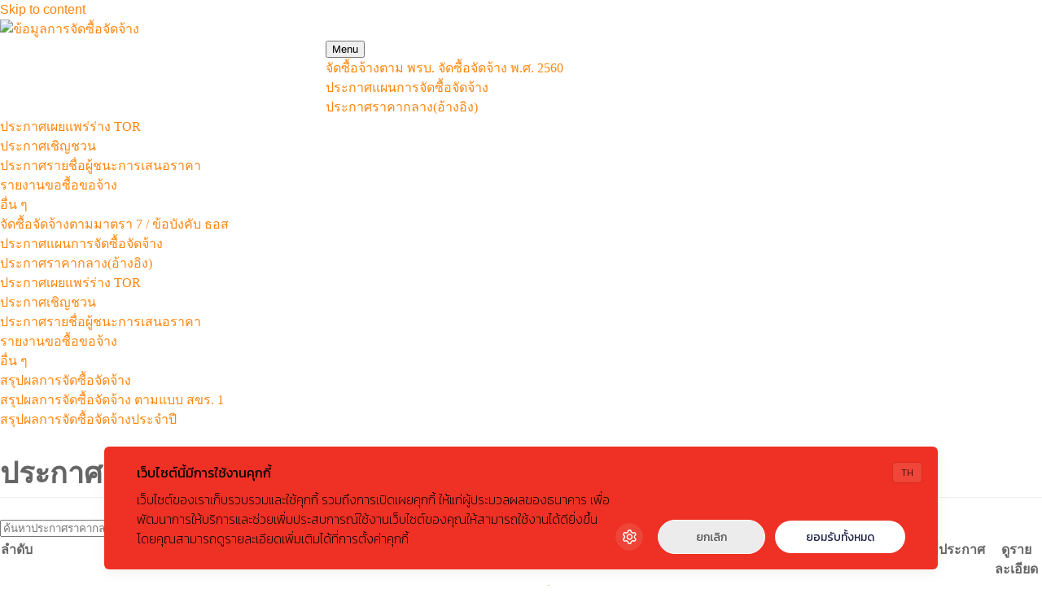

--- FILE ---
content_type: text/html; charset=UTF-8
request_url: https://info.ghbank.co.th/procurement/announcement/
body_size: 7186
content:
<!DOCTYPE html><html lang="th"><head><script type="text/javascript">!function(){try{if("undefined"!=typeof sessionStorage){var e=sessionStorage.getItem("distil_referrer");(e||e==="")&&(Object.defineProperty(document,"referrer",{get:function(){return e}}),sessionStorage.removeItem("distil_referrer"))}}catch(e){}}();</script><script src="/euouch-start-is-empes-Out-sleed-weetime-kinne-Fr" async></script><meta charset="UTF-8"><meta name="viewport" content="width=device-width, initial-scale=1"><style id="aoatfcss" media="all">#header,#header .container-inner,.content,.icon-sidebar-toggle,.main,.main-inner,.nav-container,.notebox,.sidebar,.themeform.searchform div{position:relative}.site-title a img,img{max-width:100%;height:auto}.content .post,.widget{overflow:hidden}a,body,div,form,h2,h3,header,html,i,img,li,nav,p,section,span,table,tbody,td,time,tr,ul{margin:0;padding:0;border:0;font:inherit;vertical-align:baseline}.nav-text,body{line-height:1.5em}html{-webkit-font-smoothing:antialiased}header,nav,section{display:block}ul{list-style:none}table{border-collapse:collapse;border-spacing:0}body{background:#eaeaea;color:#666;font-weight:300}.main,body{background-color:#fff!important}.notebox span,.sidebar-top p,h2,h3{font-weight:600}a{text-decoration:none;outline:0;color:#ff850d}.group:after,.group:before{content:"";display:table}.group:after{clear:both}.group{zoom:1}.fa{width:1em;text-align:center}input{font-family:inherit}.themeform input{font-size:.875em;-moz-appearance:none;-webkit-appearance:none}.themeform input::-moz-focus-inner{border:0;padding:0}.themeform input[type=text]{margin:0;-moz-box-sizing:border-box;-webkit-box-sizing:border-box;box-sizing:border-box;-webkit-border-radius:0;border-radius:0;background:#fff;border:2px solid #ddd;color:#777;display:block;max-width:100%;outline:0;padding:7px 8px}.themeform.searchform div input{padding-left:26px;line-height:20px}.themeform.searchform div:after{color:#ccc;line-height:1.714em;font-size:.875em;content:"\f002";position:absolute;left:10px;top:8px;font-family:FontAwesome}h2,h3{color:#444;-ms-word-wrap:break-word;word-wrap:break-word}#wrapper{height:100%}.container{padding:0 20px}.container-inner{max-width:1380px;width:100%;margin:0 auto}.main-inner{min-height:600px}.content,.mobile-menu .mobile-search input.search,.notebox input[type=text],.post-list .grid-item,.post-list .post{width:100%}.pad,.sidebar .widget{padding:30px 30px 20px}.col-2cr .sidebar.s1{float:left;margin-left:-340px}.sidebar{padding-bottom:20px;z-index:2;-webkit-transform:translate3d(0,0,0);-moz-transform:translate3d(0,0,0);-o-transform:translate3d(0,0,0);transform:translate3d(0,0,0)}.sidebar .sidebar-content,.sidebar .sidebar-toggle{-webkit-transform:translate3d(0,0,0);-moz-transform:translate3d(0,0,0);-o-transform:translate3d(0,0,0);transform:translate3d(0,0,0)}.sidebar-top{padding:15px 30px}.sidebar-top p{float:left;color:rgba(255,255,255,.8);font-size:1rem;text-transform:uppercase;line-height:1.5rem;padding:3px 0}.sidebar-toggle{display:none;text-align:center;width:100%;height:60px;-webkit-box-shadow:inset 0 -1px 0 rgba(255,255,255,.1);box-shadow:inset 0 -1px 0 rgba(255,255,255,.1)}.sidebar-toggle i{font-size:38px;color:#fff;padding:10px 0}.icon-sidebar-toggle:before{font-family:FontAwesome}.icon-sidebar-toggle{opacity:0;font-family:FontAwesome}.collapsed .icon-sidebar-toggle{opacity:1}.sidebar[data-position=left] .icon-sidebar-toggle:before{content:"\f101"}.sidebar.s1{width:340px;z-index:2}.sidebar.s1 .sidebar-toggle,.sidebar.s1 .sidebar-top{background:#16cfc1}@media only screen and (min-width:479px) and (max-width:960px){.sidebar.s1 .sidebar-top{background:0 0!important;border-bottom:1px solid #ddd}.sidebar.s1 .sidebar-top p{color:#666}}.notebox{background:#f0f0f0;padding:12px 15px;color:#888;margin-bottom:30px}.notebox:after,.notebox:before{display:inline-block;position:absolute;content:''}.notebox:before{border-left:8px solid transparent;border-right:8px solid transparent;border-bottom:8px solid #f1f1f1;top:-8px;left:13px}.notebox:after{border-left:6px solid transparent;border-right:6px solid transparent;border-bottom:6px solid #f1f1f1;top:-5px;left:15px}.nav-container{background:#888;z-index:99}.nav-text{display:none;position:absolute;right:52px;font-size:1em;padding:13px 20px}.nav li>a:after,.nav>li>a:after{font-family:FontAwesome;display:inline-block}.ham__navbar-toggler-two{float:right;z-index:10001;margin:0;text-align:center;display:none;height:50px;width:50px;position:relative;border:none;background:0 0;vertical-align:middle;border-radius:0}.page-title,.post-list .post-row{border-bottom:1px solid #eee;position:relative}.ham__navbar-toggler-two .ham__navbar-span-wrapper{padding:0 20px;height:12px;margin:19px 5px;position:relative}.ham__navbar-toggler-two .line{display:block;background:padding-box #fff;width:20px;height:1.5px;position:absolute;left:10px;-webkit-border-radius:5px;-webkit-background-clip:padding-box;-moz-border-radius:5px;-moz-background-clip:padding;border-radius:5px;-webkit-backface-visibility:hidden;backface-visibility:hidden}.ham__navbar-toggler-two .line.line-1{top:0}.ham__navbar-toggler-two .line.line-2{top:50%}.ham__navbar-toggler-two .line.line-3{top:100%}@media only screen and (min-width:720px){.nav,.nav>li{position:relative}#header .nav-container .nav{display:block!important}.nav-wrap{height:auto!important}.nav{font-size:0}.nav li a{color:#ccc;display:block;line-height:1.25rem}.nav li>a:after{content:"\f0da";float:right;opacity:.5}.nav>li>a:after{content:"\f0d7";float:none;margin-left:6px;font-size:.875em;line-height:1.2em}.nav li>a:only-child:after{content:"";margin:0}.nav>li{font-size:1rem;border-right:1px solid #999;display:inline-block}.nav>li>a{padding:15px 14px}}.page-title,.post-byline,.widget>h3{text-transform:uppercase}#header{background:#454e5c;padding-bottom:0;margin-bottom:20px}.mobile-menu,.mobile-title-logo-in-header,.sidebar-top{display:none}.site-title{font-size:2.625em;font-weight:600;letter-spacing:-.5px;float:left;line-height:1.4285em;padding:10px 0}.site-title a{display:block;color:#fff;max-width:100%}.site-title a img{display:block;max-height:60px;padding:0;margin:0 auto;-webkit-border-radius:0;border-radius:0}.site-description{float:left;margin-left:20px;line-height:60px;padding:10px 0}.mobile-menu .mobile-search{width:calc(100% - 28px);padding:6px 14px 15px}#page{padding-bottom:60px;margin-top:0}#page .container-inner{background:#fff;-webkit-box-shadow:0 1px 1px rgba(0,0,0,.1);box-shadow:0 1px 1px rgba(0,0,0,.1)}.content .post{position:relative}.post-list{margin-right:-30px}.post-list .post-row{margin-left:-30px;padding-left:30px;float:left;width:100%;margin-bottom:30px}.post-list .post-row:last-child{border:none;margin-bottom:0}.post-list .grid-item,.post-list .post{float:left}.post-byline{font-size:.875em;font-weight:400;color:#aaa;margin-bottom:1em}.page-title{background:#fff;padding-top:18px;padding-bottom:17px;color:#666;font-weight:600;line-height:1.5rem}.page-title h2,.page-title span{color:#666}.widget,.widget a{color:#777}.widget,.widget>h3{font-size:.9375em}.widget>h3{font-weight:400;margin-bottom:6px}.widget>ul li a:before,.widget>ul li:before{font-family:FontAwesome;font-size:12px;margin-right:6px;color:#ccc;display:inline-block!important;width:1em;text-align:center}.widget_categories>ul>li a:before{content:"\f07c"}.widget_categories ul li{padding:10px 0;border-bottom:1px solid #e4e4e4;color:#bbb}#wrapper,.container-inner{min-width:320px}@media only screen and (min-width:480px) and (max-width:1200px){.container{padding:0 10px}}@media only screen and (min-width:480px) and (max-width:960px){.s1.collapsed{width:50px;-webkit-box-shadow:none!important;-moz-box-shadow:none!important;box-shadow:none!important}.s1.collapsed .sidebar-content{opacity:0;display:none;float:left;width:100%}.sidebar.s1 .sidebar-toggle{display:block}.col-2cr .main-inner{background-position:-290px 0!important;padding-left:50px}.col-2cr .s1.collapsed{left:0;margin-left:-50px}}@media only screen and (max-width:719px){.nav,.nav-wrap{float:left;width:100%}.nav li>a:after,.nav>li>a:after{content:'\f0d7';font-size:.6rem}#header .logo-tagline-group,#header .nav-container .nav{display:none}.ham__navbar-toggler-two,.item-title a,.mobile-menu,.nav li a,.nav-text,td{display:block}.nav{font-weight:400}.nav-container{text-transform:none}.nav-wrap{position:relative;overflow:hidden}.nav li a{line-height:1.6em;padding:8px 13px}.nav li>a:after{opacity:0;margin-left:6px}.nav li>a:only-child:after{content:''}.nav>li{font-size:.9375em}#header{z-index:9999}#header .nav-container .nav li a{color:rgba(255,255,255,.9);border-top:1px solid rgba(255,255,255,.06);font-size:1.5em}.header-mobile-sticky .mobile-sticky{position:fixed;width:100%}#header .mobile-title-logo-in-header{display:block;float:left;height:50px;line-height:50px;width:75vw;position:relative}#header .mobile-title-logo-in-header .site-title{height:100%;width:auto;z-index:3;overflow:hidden;left:13px;position:relative;max-width:72vw;line-height:inherit;padding:0}#header .mobile-title-logo-in-header .site-title a img{max-height:45px;max-width:75%;margin:inherit}#header .mobile-title-logo-in-header .site-title a{font-size:.6em;text-align:left;white-space:nowrap;overflow:hidden;text-overflow:ellipsis;vertical-align:middle;display:inline-block;top:50%;-webkit-transform:translateY(-50%);-moz-transform:translateY(-50%);-o-transform:translateY(-50%);transform:translateY(-50%);position:absolute;color:#fff}.site-title a{text-align:center}.site-description{display:none;display:normali!important}.container{padding:0}.page-title.pad{padding-top:12px;padding-bottom:12px}.sidebar-toggle{height:50px}.sidebar-toggle i{padding:5px 0}.pad{padding:20px 20px 10px}#header .pad{padding-top:0}#header,#header .pad{padding-bottom:0}.notebox{margin-bottom:20px}.site-title{padding:30px 0;width:100%;float:none;line-height:1.19em;font-size:2.2em}.post-list{margin-right:0;margin-left:0}#page{margin-top:0;padding-bottom:10px}.page-title{font-size:.875em}.post-list .post{width:100%}.post-list .post-row{margin-left:0;padding-left:0;margin-bottom:0;border:0;border-bottom:1px solid #f0f0f0!important}.post-byline{font-size:.8125em}tr{margin-bottom:20px!important}.item-title a{padding-bottom:20px}}@font-face{font-family:db_heaventbold;src:url(//info.ghbank.co.th/assets/fonts/db_heavent/db_heavent_bd_v3.2-webfont.eot);src:url(//info.ghbank.co.th/assets/fonts/db_heavent/db_heavent_bd_v3.2-webfont.eot?#iefix) format('embedded-opentype'),url(//info.ghbank.co.th/assets/fonts/db_heavent/db_heavent_bd_v3.2-webfont.woff2) format('woff2'),url(//info.ghbank.co.th/assets/fonts/db_heavent/db_heavent_bd_v3.2-webfont.woff) format('woff'),url(//info.ghbank.co.th/assets/fonts/db_heavent/db_heavent_bd_v3.2-webfont.svg#db_heaventbold) format('svg');font-weight:400;font-style:normal}.site-description,h2,h3,nav{font-family:db_heaventbold,san-serif!important}td{padding:5px}.page-title{font-size:36px}.blog .post{margin-bottom:10px}.item-title a{color:#333;font-weight:900}#categories-2 h3{font-size:30px}.site-description{font-size:3em!important;font-style:normal!important;color:#fff!important}.fa{display:inline-block;font:14px/1 FontAwesome;font-size:inherit;text-rendering:auto;-webkit-font-smoothing:antialiased;-moz-osx-font-smoothing:grayscale}body{font-family:'Source Sans Pro',Arial,sans-serif;font-size:1rem}.sidebar .sidebar-content,.sidebar .sidebar-toggle{background:#fff}.col-2cr .main-inner{background:0 0}#page .container-inner{box-shadow:none}.col-2cr .content{float:right;border-left:1px solid #f1f1f1;width:99%!important}#header .pad{padding-top:5px;padding-bottom:5px}@media only screen and (max-width:479px){.content,.sidebar[class*=s]{width:100%;float:none;margin-right:0!important;margin-left:0!important}.sidebar[class*=s]{background:#f0f0f0;display:block;float:none}.mobile-sidebar-hide .sidebar{display:none}.main,.main-inner{background-image:none!important;padding:0!important}.pad{padding:15px 15px 5px}.sidebar .widget,.sidebar-top{padding-left:15px!important;padding-right:15px!important}.notebox{margin-bottom:15px}.site-title{font-size:2em}.page-title{margin-top:50px}}@media only screen and (min-width:720px){.nav>li{font-size:1rem}}#header,#header #nav-mobile,.sidebar.s1 .sidebar-toggle,.sidebar.s1 .sidebar-top{background-color:#ff850d}</style><link rel="stylesheet" media="print" href="https://info.ghbank.co.th/assets/resources/css/aggregated_4a540446496765aee36eca243ab4dbff.css" onload="this.onload=null;this.media='all';"><noscript id="aonoscrcss"><link media="all" href="https://info.ghbank.co.th/assets/resources/css/aggregated_4a540446496765aee36eca243ab4dbff.css" rel="stylesheet"></noscript><title>ประกาศเชิญชวน &#8211; ข้อมูลการจัดซื้อจัดจ้าง</title><meta name='robots' content='noindex, nofollow' /><link rel='dns-prefetch' href='//cdn.datatables.net' /> <noscript><link rel='stylesheet' href='https://cdn.datatables.net/1.10.25/css/jquery.dataTables.min.css?ver=1.10.25' media='all' /></noscript><link rel='stylesheet' id='datatables-css-css' href='https://cdn.datatables.net/1.10.25/css/jquery.dataTables.min.css?ver=1.10.25' media='print' onload="this.onload=null;this.media='all';" /></head><body class="archive category category-announcement category-2 wp-custom-logo wp-embed-responsive group-blog hfeed has-sidebar colors-gray page-template-full-width-page"><div id="page" class="site"> <a class="skip-link screen-reader-text" href="#content">Skip to content</a><header id="masthead" class="site-header" role="banner"><div class="site-branding"><div class="site-branding-logo"> <a href="https://info.ghbank.co.th/" class="custom-logo-link" rel="home"><img width="240" height="48" src="https://info.ghbank.co.th/assets/uploads/2024/02/1707290372_ff5bb19d7c022069711be937cd5c0552.png" class="custom-logo" alt="ข้อมูลการจัดซื้อจัดจ้าง" decoding="async" /></a></div><div class="site-title"><a href="https://info.ghbank.co.th/" rel="home">ข้อมูลการจัดซื้อจัดจ้าง</a></div></div> <button class="menu-toggle" aria-controls="primary-menu" aria-expanded="false"><span class="fas fa-bars" aria-hidden="true"></span>Menu</button><nav id="site-navigation" class="main-navigation" role="navigation"><ul id="primary-menu" class="menu"><li id="menu-item-28601" class="menu-item menu-item-type-post_type menu-item-object-page menu-item-has-children menu-item-28601"><a href="https://info.ghbank.co.th/act-procurement-of-government-sector-be-2560/">จัดซื้อจ้างตาม พรบ. จัดซื้อจัดจ้าง พ.ศ. 2560</a><ul class="sub-menu"><li id="menu-item-28606" class="menu-item menu-item-type-post_type menu-item-object-page menu-item-28606"><a href="https://info.ghbank.co.th/act-procurement-of-government-sector-be-2560/%e0%b9%81%e0%b8%9c%e0%b8%99%e0%b8%81%e0%b8%b2%e0%b8%a3%e0%b8%88%e0%b8%b1%e0%b8%94%e0%b8%8b%e0%b8%b7%e0%b9%89%e0%b8%ad%e0%b8%88%e0%b8%b1%e0%b8%94%e0%b8%88%e0%b9%89%e0%b8%b2%e0%b8%87/">ประกาศแผนการจัดซื้อจัดจ้าง</a></li><li id="menu-item-28602" class="menu-item menu-item-type-post_type menu-item-object-page menu-item-28602"><a href="https://info.ghbank.co.th/act-procurement-of-government-sector-be-2560/%e0%b8%9b%e0%b8%a3%e0%b8%b0%e0%b8%81%e0%b8%b2%e0%b8%a8%e0%b8%a3%e0%b8%b2%e0%b8%84%e0%b8%b2%e0%b8%81%e0%b8%a5%e0%b8%b2%e0%b8%87%e0%b8%ad%e0%b9%89%e0%b8%b2%e0%b8%87%e0%b8%ad%e0%b8%b4%e0%b8%87/">ประกาศราคากลาง(อ้างอิง)</a></li><li id="menu-item-28605" class="menu-item menu-item-type-post_type menu-item-object-page menu-item-28605"><a href="https://info.ghbank.co.th/act-procurement-of-government-sector-be-2560/%e0%b8%9b%e0%b8%a3%e0%b8%b0%e0%b8%81%e0%b8%b2%e0%b8%a8%e0%b9%80%e0%b8%9c%e0%b8%a2%e0%b9%81%e0%b8%9e%e0%b8%a3%e0%b9%88%e0%b8%a3%e0%b9%88%e0%b8%b2%e0%b8%87-tor/">ประกาศเผยแพร่ร่าง TOR</a></li><li id="menu-item-28604" class="menu-item menu-item-type-post_type menu-item-object-page menu-item-28604"><a href="https://info.ghbank.co.th/act-procurement-of-government-sector-be-2560/%e0%b8%9b%e0%b8%a3%e0%b8%b0%e0%b8%81%e0%b8%b2%e0%b8%a8%e0%b9%80%e0%b8%8a%e0%b8%b4%e0%b8%8d%e0%b8%8a%e0%b8%a7%e0%b8%99/">ประกาศเชิญชวน</a></li><li id="menu-item-28603" class="menu-item menu-item-type-post_type menu-item-object-page menu-item-28603"><a href="https://info.ghbank.co.th/act-procurement-of-government-sector-be-2560/%e0%b8%9b%e0%b8%a3%e0%b8%b0%e0%b8%81%e0%b8%b2%e0%b8%a8%e0%b8%a3%e0%b8%b2%e0%b8%a2%e0%b8%8a%e0%b8%b7%e0%b9%88%e0%b8%ad%e0%b8%9c%e0%b8%b9%e0%b9%89%e0%b8%8a%e0%b8%99%e0%b8%b0%e0%b8%af/">ประกาศรายชื่อผู้ชนะการเสนอราคา</a></li><li id="menu-item-43683" class="menu-item menu-item-type-post_type menu-item-object-page menu-item-43683"><a href="https://info.ghbank.co.th/act-procurement-of-government-sector-be-2560/employment-request-report-60/">รายงานขอซื้อขอจ้าง</a></li><li id="menu-item-28607" class="menu-item menu-item-type-post_type menu-item-object-page menu-item-28607"><a href="https://info.ghbank.co.th/act-procurement-of-government-sector-be-2560/%e0%b8%ad%e0%b8%b7%e0%b9%88%e0%b8%99-%e0%b9%86/">อื่น ๆ</a></li></ul></li><li id="menu-item-28594" class="menu-item menu-item-type-post_type menu-item-object-page menu-item-has-children menu-item-28594"><a href="https://info.ghbank.co.th/section-7-regulations-ghbank/">จัดซื้อจัดจ้างตามมาตรา 7 / ข้อบังคับ ธอส</a><ul class="sub-menu"><li id="menu-item-28599" class="menu-item menu-item-type-post_type menu-item-object-page menu-item-28599"><a href="https://info.ghbank.co.th/section-7-regulations-ghbank/%e0%b9%81%e0%b8%9c%e0%b8%99%e0%b8%81%e0%b8%b2%e0%b8%a3%e0%b8%88%e0%b8%b1%e0%b8%94%e0%b8%8b%e0%b8%b7%e0%b9%89%e0%b8%ad%e0%b8%88%e0%b8%b1%e0%b8%94%e0%b8%88%e0%b9%89%e0%b8%b2%e0%b8%87/">ประกาศแผนการจัดซื้อจัดจ้าง</a></li><li id="menu-item-28595" class="menu-item menu-item-type-post_type menu-item-object-page menu-item-28595"><a href="https://info.ghbank.co.th/section-7-regulations-ghbank/%e0%b8%9b%e0%b8%a3%e0%b8%b0%e0%b8%81%e0%b8%b2%e0%b8%a8%e0%b8%a3%e0%b8%b2%e0%b8%84%e0%b8%b2%e0%b8%81%e0%b8%a5%e0%b8%b2%e0%b8%87%e0%b8%ad%e0%b9%89%e0%b8%b2%e0%b8%87%e0%b8%ad%e0%b8%b4%e0%b8%87/">ประกาศราคากลาง(อ้างอิง)</a></li><li id="menu-item-28598" class="menu-item menu-item-type-post_type menu-item-object-page menu-item-28598"><a href="https://info.ghbank.co.th/section-7-regulations-ghbank/%e0%b8%9b%e0%b8%a3%e0%b8%b0%e0%b8%81%e0%b8%b2%e0%b8%a8%e0%b9%80%e0%b8%9c%e0%b8%a2%e0%b9%81%e0%b8%9e%e0%b8%a3%e0%b9%88%e0%b8%a3%e0%b9%88%e0%b8%b2%e0%b8%87-tor/">ประกาศเผยแพร่ร่าง TOR</a></li><li id="menu-item-28597" class="menu-item menu-item-type-post_type menu-item-object-page menu-item-28597"><a href="https://info.ghbank.co.th/section-7-regulations-ghbank/%e0%b8%9b%e0%b8%a3%e0%b8%b0%e0%b8%81%e0%b8%b2%e0%b8%a8%e0%b9%80%e0%b8%8a%e0%b8%b4%e0%b8%8d%e0%b8%8a%e0%b8%a7%e0%b8%99/">ประกาศเชิญชวน</a></li><li id="menu-item-28596" class="menu-item menu-item-type-post_type menu-item-object-page menu-item-28596"><a href="https://info.ghbank.co.th/section-7-regulations-ghbank/%e0%b8%9b%e0%b8%a3%e0%b8%b0%e0%b8%81%e0%b8%b2%e0%b8%a8%e0%b8%a3%e0%b8%b2%e0%b8%a2%e0%b8%8a%e0%b8%b7%e0%b9%88%e0%b8%ad%e0%b8%9c%e0%b8%b9%e0%b9%89%e0%b8%8a%e0%b8%99%e0%b8%b0%e0%b8%af/">ประกาศรายชื่อผู้ชนะการเสนอราคา</a></li><li id="menu-item-43684" class="menu-item menu-item-type-post_type menu-item-object-page menu-item-43684"><a href="https://info.ghbank.co.th/section-7-regulations-ghbank/employment-request-report-80/">รายงานขอซื้อขอจ้าง</a></li><li id="menu-item-28600" class="menu-item menu-item-type-post_type menu-item-object-page menu-item-28600"><a href="https://info.ghbank.co.th/section-7-regulations-ghbank/%e0%b8%ad%e0%b8%b7%e0%b9%88%e0%b8%99-%e0%b9%86/">อื่น ๆ</a></li></ul></li><li id="menu-item-28578" class="menu-item menu-item-type-custom menu-item-object-custom menu-item-has-children menu-item-28578"><a href="#">สรุปผลการจัดซื้อจัดจ้าง</a><ul class="sub-menu"><li id="menu-item-12000" class="menu-item menu-item-type-post_type menu-item-object-page menu-item-12000"><a href="https://info.ghbank.co.th/procurement-summary/">สรุปผลการจัดซื้อจัดจ้าง ตามแบบ สขร. 1</a></li><li id="menu-item-23568" class="menu-item menu-item-type-post_type menu-item-object-page menu-item-23568"><a href="https://info.ghbank.co.th/annual-procurement-summary/">สรุปผลการจัดซื้อจัดจ้างประจำปี</a></li></ul></li></ul></nav></header><div id="primary" class="content-area"><main id="main" class="site-main" role="main"><header class="page-header"><h1 class="page-title">ประกาศราคากลาง</h1></header><div class="category-search-form"><form role="search" method="get" class="search-form" action="https://info.ghbank.co.th/"> <input type="search" class="search-field" placeholder="ค้นหาประกาศราคากลาง..." value="" name="s" /> <input type="hidden" name="cat" value="2" /> <button type="submit" class="search-submit" style="width:5rem">ค้นหา</button></form></div><div class="price-announcement-table-container"><table class="price-announcement-table"><thead><tr><th class="column-number">ลำดับ</th><th class="column-title">ชื่อโครงการ/รายการ</th><th class="column-date">วันที่ประกาศ</th><th class="column-action">ดูรายละเอียด</th></tr></thead><tbody><tr id="post-72360" class="price-announcement-row post-72360 post type-post status-publish format-standard hentry category-announcement"><td class="column-number" data-label="ลำดับ">1</td><td class="column-title" data-label="ชื่อโครงการ"> <a href="https://info.ghbank.co.th/announcement/%e0%b8%9b%e0%b8%a3%e0%b8%b0%e0%b8%81%e0%b8%b2%e0%b8%a8%e0%b8%9b%e0%b8%a3%e0%b8%b0%e0%b8%81%e0%b8%a7%e0%b8%94%e0%b8%a3%e0%b8%b2%e0%b8%84%e0%b8%b2%e0%b8%88%e0%b9%89%e0%b8%b2%e0%b8%87%e0%b8%88%e0%b8%b1-5/" title="ประกาศประกวดราคาจ้างจัดทำรายงานประจำปี 2568 ของธนาคาร ด้วยวิธีประกวดราคาอิเล็กทรอนิกส์ (e-bidding)"> ประกาศประกวดราคาจ้างจัดทำรายงานประจำปี 2568 ของธนาคาร ด้วยวิธีประกวดราคาอิเล็กทรอนิกส์ (e-bidding) </a></td><td class="column-date" data-label="วันที่ประกาศ">22 ธันวาคม 2568</td><td class="column-action" data-label="ดูรายละเอียด"> <a href="https://info.ghbank.co.th/announcement/%e0%b8%9b%e0%b8%a3%e0%b8%b0%e0%b8%81%e0%b8%b2%e0%b8%a8%e0%b8%9b%e0%b8%a3%e0%b8%b0%e0%b8%81%e0%b8%a7%e0%b8%94%e0%b8%a3%e0%b8%b2%e0%b8%84%e0%b8%b2%e0%b8%88%e0%b9%89%e0%b8%b2%e0%b8%87%e0%b8%88%e0%b8%b1-5/" class="view-details-button">รายละเอียด</a></td></tr><tr id="post-72323" class="price-announcement-row post-72323 post type-post status-publish format-standard hentry category-announcement"><td class="column-number" data-label="ลำดับ">2</td><td class="column-title" data-label="ชื่อโครงการ"> <a href="https://info.ghbank.co.th/announcement/%e0%b8%9b%e0%b8%a3%e0%b8%b0%e0%b8%81%e0%b8%b2%e0%b8%a8%e0%b8%98%e0%b8%99%e0%b8%b2%e0%b8%84%e0%b8%b2%e0%b8%a3%e0%b8%ad%e0%b8%b2%e0%b8%84%e0%b8%b2%e0%b8%a3%e0%b8%aa%e0%b8%87%e0%b9%80%e0%b8%84-7845/" title="ประกาศธนาคารอาคารสงเคราะห์ เรื่อง ประกวดราคาจ้างปรับปรุงและตกแต่งภายในงานคืนพื้นที่ทำการ ธนาคารอาคารสงเคราะห์ สาขาฉลอง ด้วยวิธีประกวดราคาอิเล็กทรอนิกส์ (e-bidding)"> ประกาศธนาคารอาคารสงเคราะห์ เรื่อง ประกวดราคาจ้างปรับปรุงและตกแต่งภายในงานคืนพื้นที่ทำการ ธนาคารอาคารสงเคราะห์ สาขาฉลอง ด้วยวิธีประกวดราคาอิเล็กทรอนิกส์ (e-bidding) </a></td><td class="column-date" data-label="วันที่ประกาศ">19 ธันวาคม 2568</td><td class="column-action" data-label="ดูรายละเอียด"> <a href="https://info.ghbank.co.th/announcement/%e0%b8%9b%e0%b8%a3%e0%b8%b0%e0%b8%81%e0%b8%b2%e0%b8%a8%e0%b8%98%e0%b8%99%e0%b8%b2%e0%b8%84%e0%b8%b2%e0%b8%a3%e0%b8%ad%e0%b8%b2%e0%b8%84%e0%b8%b2%e0%b8%a3%e0%b8%aa%e0%b8%87%e0%b9%80%e0%b8%84-7845/" class="view-details-button">รายละเอียด</a></td></tr><tr id="post-72121" class="price-announcement-row post-72121 post type-post status-publish format-standard hentry category-announcement"><td class="column-number" data-label="ลำดับ">3</td><td class="column-title" data-label="ชื่อโครงการ"> <a href="https://info.ghbank.co.th/announcement/%e0%b8%9b%e0%b8%a3%e0%b8%b0%e0%b8%81%e0%b8%b2%e0%b8%a8%e0%b8%9b%e0%b8%a3%e0%b8%b0%e0%b8%81%e0%b8%a7%e0%b8%94%e0%b8%a3%e0%b8%b2%e0%b8%84%e0%b8%b2-%e0%b8%8b%e0%b8%b7%e0%b9%89%e0%b8%ad%e0%b9%80%e0%b8%84/" title="ประกาศธนาคารอาคารสงเคราะห์ เรื่อง ประกาศประกวดราคาซื้อเครื่องคอมพิวเตอร์ Tablet จำนวน 10 ชุด ให้กับผู้บริหารระดับสูงของธนาคาร โดยวิธีประกาศเชิญชวน"> ประกาศธนาคารอาคารสงเคราะห์ เรื่อง ประกาศประกวดราคาซื้อเครื่องคอมพิวเตอร์ Tablet จำนวน 10 ชุด ให้กับผู้บริหารระดับสูงของธนาคาร โดยวิธีประกาศเชิญชวน </a></td><td class="column-date" data-label="วันที่ประกาศ">11 ธันวาคม 2568</td><td class="column-action" data-label="ดูรายละเอียด"> <a href="https://info.ghbank.co.th/announcement/%e0%b8%9b%e0%b8%a3%e0%b8%b0%e0%b8%81%e0%b8%b2%e0%b8%a8%e0%b8%9b%e0%b8%a3%e0%b8%b0%e0%b8%81%e0%b8%a7%e0%b8%94%e0%b8%a3%e0%b8%b2%e0%b8%84%e0%b8%b2-%e0%b8%8b%e0%b8%b7%e0%b9%89%e0%b8%ad%e0%b9%80%e0%b8%84/" class="view-details-button">รายละเอียด</a></td></tr><tr id="post-71955" class="price-announcement-row post-71955 post type-post status-publish format-standard hentry category-announcement"><td class="column-number" data-label="ลำดับ">4</td><td class="column-title" data-label="ชื่อโครงการ"> <a href="https://info.ghbank.co.th/announcement/%e0%b8%9b%e0%b8%a3%e0%b8%b0%e0%b8%81%e0%b8%b2%e0%b8%a8%e0%b8%98%e0%b8%99%e0%b8%b2%e0%b8%84%e0%b8%b2%e0%b8%a3%e0%b8%ad%e0%b8%b2%e0%b8%84%e0%b8%b2%e0%b8%a3%e0%b8%aa%e0%b8%87%e0%b9%80%e0%b8%84-7813/" title="ประกาศธนาคารอาคารสงเคราะห์ เรื่อง ประกวดราคาจ้างปรับปรุงและตกแต่งภายในงานคืนพื้นที่ทำการ ธนาคารอาคารสงเคราะห์ สาขาฉลอง ด้วยวิธีประกวดราคาอิเล็กทรอนิกส์ (e-bidding)"> ประกาศธนาคารอาคารสงเคราะห์ เรื่อง ประกวดราคาจ้างปรับปรุงและตกแต่งภายในงานคืนพื้นที่ทำการ ธนาคารอาคารสงเคราะห์ สาขาฉลอง ด้วยวิธีประกวดราคาอิเล็กทรอนิกส์ (e-bidding) </a></td><td class="column-date" data-label="วันที่ประกาศ">4 ธันวาคม 2568</td><td class="column-action" data-label="ดูรายละเอียด"> <a href="https://info.ghbank.co.th/announcement/%e0%b8%9b%e0%b8%a3%e0%b8%b0%e0%b8%81%e0%b8%b2%e0%b8%a8%e0%b8%98%e0%b8%99%e0%b8%b2%e0%b8%84%e0%b8%b2%e0%b8%a3%e0%b8%ad%e0%b8%b2%e0%b8%84%e0%b8%b2%e0%b8%a3%e0%b8%aa%e0%b8%87%e0%b9%80%e0%b8%84-7813/" class="view-details-button">รายละเอียด</a></td></tr><tr id="post-71707" class="price-announcement-row post-71707 post type-post status-publish format-standard hentry category-announcement"><td class="column-number" data-label="ลำดับ">5</td><td class="column-title" data-label="ชื่อโครงการ"> <a href="https://info.ghbank.co.th/announcement/%e0%b8%9b%e0%b8%a3%e0%b8%b0%e0%b8%81%e0%b8%b2%e0%b8%a8%e0%b8%98%e0%b8%99%e0%b8%b2%e0%b8%84%e0%b8%b2%e0%b8%a3%e0%b8%ad%e0%b8%b2%e0%b8%84%e0%b8%b2%e0%b8%a3%e0%b8%aa%e0%b8%87%e0%b9%80%e0%b8%84-7780/" title="ประกาศธนาคารอาคารสงเคราะห์ เรื่อง ประกวดราคาซื้อระบบบันทึกเวลาการทำงานพร้อมจ้างบริการบำรุงรักษาและซ่อมแซมแก้ไข ด้วยวิธีประกวดราคาอิเล็กทรอนิกส์ (e-bidding)"> ประกาศธนาคารอาคารสงเคราะห์ เรื่อง ประกวดราคาซื้อระบบบันทึกเวลาการทำงานพร้อมจ้างบริการบำรุงรักษาและซ่อมแซมแก้ไข ด้วยวิธีประกวดราคาอิเล็กทรอนิกส์ (e-bidding) </a></td><td class="column-date" data-label="วันที่ประกาศ">28 พฤศจิกายน 2568</td><td class="column-action" data-label="ดูรายละเอียด"> <a href="https://info.ghbank.co.th/announcement/%e0%b8%9b%e0%b8%a3%e0%b8%b0%e0%b8%81%e0%b8%b2%e0%b8%a8%e0%b8%98%e0%b8%99%e0%b8%b2%e0%b8%84%e0%b8%b2%e0%b8%a3%e0%b8%ad%e0%b8%b2%e0%b8%84%e0%b8%b2%e0%b8%a3%e0%b8%aa%e0%b8%87%e0%b9%80%e0%b8%84-7780/" class="view-details-button">รายละเอียด</a></td></tr><tr id="post-71516" class="price-announcement-row post-71516 post type-post status-publish format-standard hentry category-announcement"><td class="column-number" data-label="ลำดับ">6</td><td class="column-title" data-label="ชื่อโครงการ"> <a href="https://info.ghbank.co.th/announcement/%e0%b8%9b%e0%b8%a3%e0%b8%b0%e0%b8%81%e0%b8%b2%e0%b8%a8%e0%b8%82%e0%b8%b2%e0%b8%a2%e0%b8%97%e0%b8%ad%e0%b8%94%e0%b8%95%e0%b8%a5%e0%b8%b2%e0%b8%94%e0%b8%9e%e0%b8%b1%e0%b8%aa%e0%b8%94%e0%b8%b8-6/" title="ประกาศขายทอดตลาดพัสดุ จำนวน 7 รายการ โดยการประมูลด้วยวาจา (ขายเหมารวม)"> ประกาศขายทอดตลาดพัสดุ จำนวน 7 รายการ โดยการประมูลด้วยวาจา (ขายเหมารวม) </a></td><td class="column-date" data-label="วันที่ประกาศ">24 พฤศจิกายน 2568</td><td class="column-action" data-label="ดูรายละเอียด"> <a href="https://info.ghbank.co.th/announcement/%e0%b8%9b%e0%b8%a3%e0%b8%b0%e0%b8%81%e0%b8%b2%e0%b8%a8%e0%b8%82%e0%b8%b2%e0%b8%a2%e0%b8%97%e0%b8%ad%e0%b8%94%e0%b8%95%e0%b8%a5%e0%b8%b2%e0%b8%94%e0%b8%9e%e0%b8%b1%e0%b8%aa%e0%b8%94%e0%b8%b8-6/" class="view-details-button">รายละเอียด</a></td></tr><tr id="post-71379" class="price-announcement-row post-71379 post type-post status-publish format-standard hentry category-announcement"><td class="column-number" data-label="ลำดับ">7</td><td class="column-title" data-label="ชื่อโครงการ"> <a href="https://info.ghbank.co.th/announcement/%e0%b8%9b%e0%b8%a3%e0%b8%b0%e0%b8%81%e0%b8%b2%e0%b8%a8%e0%b8%98%e0%b8%99%e0%b8%b2%e0%b8%84%e0%b8%b2%e0%b8%a3%e0%b8%ad%e0%b8%b2%e0%b8%84%e0%b8%b2%e0%b8%a3%e0%b8%aa%e0%b8%87%e0%b9%80%e0%b8%84-7737/" title="ประกาศธนาคารอาคารสงเคราะห์ เรื่อง ประกวดราคาเช่ารถยนต์เพื่อใช้ปฏิบัติงานประจำสาขาแม่ฮ่องสอน จำนวน 1 คัน ด้วยวิธีประกวดราคาอิเล็กทรอกนิกส์"> ประกาศธนาคารอาคารสงเคราะห์ เรื่อง ประกวดราคาเช่ารถยนต์เพื่อใช้ปฏิบัติงานประจำสาขาแม่ฮ่องสอน จำนวน 1 คัน ด้วยวิธีประกวดราคาอิเล็กทรอกนิกส์ </a></td><td class="column-date" data-label="วันที่ประกาศ">19 พฤศจิกายน 2568</td><td class="column-action" data-label="ดูรายละเอียด"> <a href="https://info.ghbank.co.th/announcement/%e0%b8%9b%e0%b8%a3%e0%b8%b0%e0%b8%81%e0%b8%b2%e0%b8%a8%e0%b8%98%e0%b8%99%e0%b8%b2%e0%b8%84%e0%b8%b2%e0%b8%a3%e0%b8%ad%e0%b8%b2%e0%b8%84%e0%b8%b2%e0%b8%a3%e0%b8%aa%e0%b8%87%e0%b9%80%e0%b8%84-7737/" class="view-details-button">รายละเอียด</a></td></tr><tr id="post-70833" class="price-announcement-row post-70833 post type-post status-publish format-standard hentry category-announcement"><td class="column-number" data-label="ลำดับ">8</td><td class="column-title" data-label="ชื่อโครงการ"> <a href="https://info.ghbank.co.th/announcement/%e0%b8%9b%e0%b8%a3%e0%b8%b0%e0%b8%81%e0%b8%b2%e0%b8%a8%e0%b8%98%e0%b8%99%e0%b8%b2%e0%b8%84%e0%b8%b2%e0%b8%a3%e0%b8%ad%e0%b8%b2%e0%b8%84%e0%b8%b2%e0%b8%a3%e0%b8%aa%e0%b8%87%e0%b9%80%e0%b8%84-7670/" title="ประกาศธนาคารอาคารสงเคราะห์ เรื่อง ประกวดราคาซื้อม้วนเทปสำรองข้อมูล (Tape Backup) LTO-๘ จำนวน ๘๐๐ ม้วน ด้วยวิธีประกวดราคาอิเล็กทรอนิกส์ (e-bidding)"> ประกาศธนาคารอาคารสงเคราะห์ เรื่อง ประกวดราคาซื้อม้วนเทปสำรองข้อมูล (Tape Backup) LTO-๘ จำนวน ๘๐๐ ม้วน ด้วยวิธีประกวดราคาอิเล็กทรอนิกส์ (e-bidding) </a></td><td class="column-date" data-label="วันที่ประกาศ">27 ตุลาคม 2568</td><td class="column-action" data-label="ดูรายละเอียด"> <a href="https://info.ghbank.co.th/announcement/%e0%b8%9b%e0%b8%a3%e0%b8%b0%e0%b8%81%e0%b8%b2%e0%b8%a8%e0%b8%98%e0%b8%99%e0%b8%b2%e0%b8%84%e0%b8%b2%e0%b8%a3%e0%b8%ad%e0%b8%b2%e0%b8%84%e0%b8%b2%e0%b8%a3%e0%b8%aa%e0%b8%87%e0%b9%80%e0%b8%84-7670/" class="view-details-button">รายละเอียด</a></td></tr><tr id="post-70772" class="price-announcement-row post-70772 post type-post status-publish format-standard hentry category-announcement"><td class="column-number" data-label="ลำดับ">9</td><td class="column-title" data-label="ชื่อโครงการ"> <a href="https://info.ghbank.co.th/announcement/%e0%b8%9b%e0%b8%a3%e0%b8%b0%e0%b8%81%e0%b8%a7%e0%b8%94%e0%b8%a3%e0%b8%b2%e0%b8%84%e0%b8%b2%e0%b8%8b%e0%b8%b7%e0%b9%89%e0%b8%ad%e0%b9%80%e0%b8%84%e0%b8%a3%e0%b8%b7%e0%b9%88%e0%b8%ad%e0%b8%87%e0%b8%aa/" title="ประกวดราคาซื้อเครื่องสูบน้ำดับเพลิงอัตโนมัติ (Fire Pump) อาคาร 1 และซ่อมแซมระบบเครื่องสูบน้ำดับเพลิงอัตโนมัติ (Fire Pump) อาคาร 2 ธนาคารอาคารสงเคราะห์ สำนักงานใหญ่ ด้วยวิธีประกวดราคาอิเล็กทรอนิกส์ (e-bidding)"> ประกวดราคาซื้อเครื่องสูบน้ำดับเพลิงอัตโนมัติ (Fire Pump) อาคาร 1 และซ่อมแซมระบบเครื่องสูบน้ำดับเพลิงอัตโนมัติ (Fire Pump) อาคาร 2 ธนาคารอาคารสงเคราะห์ สำนักงานใหญ่ ด้วยวิธีประกวดราคาอิเล็กทรอนิกส์ (e-bidding) </a></td><td class="column-date" data-label="วันที่ประกาศ">24 ตุลาคม 2568</td><td class="column-action" data-label="ดูรายละเอียด"> <a href="https://info.ghbank.co.th/announcement/%e0%b8%9b%e0%b8%a3%e0%b8%b0%e0%b8%81%e0%b8%a7%e0%b8%94%e0%b8%a3%e0%b8%b2%e0%b8%84%e0%b8%b2%e0%b8%8b%e0%b8%b7%e0%b9%89%e0%b8%ad%e0%b9%80%e0%b8%84%e0%b8%a3%e0%b8%b7%e0%b9%88%e0%b8%ad%e0%b8%87%e0%b8%aa/" class="view-details-button">รายละเอียด</a></td></tr><tr id="post-70865" class="price-announcement-row post-70865 post type-post status-publish format-standard hentry category-announcement"><td class="column-number" data-label="ลำดับ">10</td><td class="column-title" data-label="ชื่อโครงการ"> <a href="https://info.ghbank.co.th/announcement/%e0%b8%9b%e0%b8%a3%e0%b8%b0%e0%b8%81%e0%b8%b2%e0%b8%a8%e0%b8%98%e0%b8%99%e0%b8%b2%e0%b8%84%e0%b8%b2%e0%b8%a3%e0%b8%ad%e0%b8%b2%e0%b8%84%e0%b8%b2%e0%b8%a3%e0%b8%aa%e0%b8%87%e0%b9%80%e0%b8%84-7675/" title="ประกาศธนาคารอาคารสงเคราะห์ เรื่อง ประกวดราคาซื้อ Work Flow เพื่อสนับสนุนงานตรวจสอบ ด้วยวิธีประกวดราคาอิเล็กทรอนิกส์ (e-bidding)"> ประกาศธนาคารอาคารสงเคราะห์ เรื่อง ประกวดราคาซื้อ Work Flow เพื่อสนับสนุนงานตรวจสอบ ด้วยวิธีประกวดราคาอิเล็กทรอนิกส์ (e-bidding) </a></td><td class="column-date" data-label="วันที่ประกาศ">22 ตุลาคม 2568</td><td class="column-action" data-label="ดูรายละเอียด"> <a href="https://info.ghbank.co.th/announcement/%e0%b8%9b%e0%b8%a3%e0%b8%b0%e0%b8%81%e0%b8%b2%e0%b8%a8%e0%b8%98%e0%b8%99%e0%b8%b2%e0%b8%84%e0%b8%b2%e0%b8%a3%e0%b8%ad%e0%b8%b2%e0%b8%84%e0%b8%b2%e0%b8%a3%e0%b8%aa%e0%b8%87%e0%b9%80%e0%b8%84-7675/" class="view-details-button">รายละเอียด</a></td></tr></tbody></table></div><nav class="navigation pagination" aria-label="เรื่อง"><h2 class="screen-reader-text">แนะแนวเรื่อง</h2><div class="nav-links"><span aria-current="page" class="page-numbers current">1</span> <a class="page-numbers" href="https://info.ghbank.co.th/procurement/announcement/page/2/">2</a> <a class="page-numbers" href="https://info.ghbank.co.th/procurement/announcement/page/3/">3</a> <span class="page-numbers dots">&hellip;</span> <a class="page-numbers" href="https://info.ghbank.co.th/procurement/announcement/page/115/">115</a> <a class="next page-numbers" href="https://info.ghbank.co.th/procurement/announcement/page/2/">ถัดไป »</a></div></nav></main></div><footer id="colophon" class="site-footer" role="contentinfo"><div class="site-info"> <a class="site-info-credit" href="https://info.ghbank.co.th">Government Housing Bank © 2024. All Rights Reserved.</a></div></footer></div> <script id="dan-navigation-js-extra">var danScreenReaderText = {"expand":"expand child menu","collapse":"collapse child menu"};</script> <script id="becookies.tech-scripts" src="https://cookie.ghbank.co.th/script.js" data-id="628f19b0b08d625a0da00917" charset="utf-8"></script> <script defer src="https://info.ghbank.co.th/assets/resources/js/aggregated_7aff03975e90474a4e90b96b1b7b6ff6.js"></script><script type="text/javascript" src="/_Incapsula_Resource?SWJIYLWA=719d34d31c8e3a6e6fffd425f7e032f3&ns=3&cb=1515235533" async></script></body></html>

--- FILE ---
content_type: text/html
request_url: https://info.ghbank.co.th/assets/resources/js/aggregated_7aff03975e90474a4e90b96b1b7b6ff6.js
body_size: 940
content:
<html style="height:100%"><head><META NAME="ROBOTS" CONTENT="NOINDEX, NOFOLLOW"><meta name="format-detection" content="telephone=no"><meta name="viewport" content="initial-scale=1.0"><meta http-equiv="X-UA-Compatible" content="IE=edge,chrome=1"><script src="/euouch-start-is-empes-Out-sleed-weetime-kinne-Fr" async></script><script type="text/javascript">if (sessionStorage) { sessionStorage.setItem('distil_referrer', document.referrer); }</script></head><body style="margin:0px;height:100%"><iframe id="main-iframe" src="/_Incapsula_Resource?SWUDNSAI=31&xinfo=18-29933799-0%202NNN%20RT%281769214686753%202051%29%20q%280%20-1%20-1%20-1%29%20r%280%20-1%29%20B12%2811%2c7792790%2c0%29%20U18&incident_id=326000670066934895-190648650488484050&edet=12&cinfo=0b000000&rpinfo=0&cts=NSCDl07ZQ43j3X8FzYuYYhB7xJu55MC2cbdsFUtoXyVqo8RVL4pgOOQCSr7n8XCA&cip=18.117.105.104&mth=GET" frameborder=0 width="100%" height="100%" marginheight="0px" marginwidth="0px">Request unsuccessful. Incapsula incident ID: 326000670066934895-190648650488484050</iframe></body></html>

--- FILE ---
content_type: text/html
request_url: https://info.ghbank.co.th/assets/resources/css/aggregated_4a540446496765aee36eca243ab4dbff.css
body_size: 944
content:
<html style="height:100%"><head><META NAME="ROBOTS" CONTENT="NOINDEX, NOFOLLOW"><meta name="format-detection" content="telephone=no"><meta name="viewport" content="initial-scale=1.0"><meta http-equiv="X-UA-Compatible" content="IE=edge,chrome=1"><script src="/euouch-start-is-empes-Out-sleed-weetime-kinne-Fr" async></script><script type="text/javascript">if (sessionStorage) { sessionStorage.setItem('distil_referrer', document.referrer); }</script></head><body style="margin:0px;height:100%"><iframe id="main-iframe" src="/_Incapsula_Resource?SWUDNSAI=31&xinfo=18-29933799-0%202NNN%20RT%281769214686753%202064%29%20q%280%20-1%20-1%20-1%29%20r%280%20-1%29%20B12%2811%2c7792790%2c0%29%20U18&incident_id=326000670066934895-190648667668353234&edet=12&cinfo=0b000000&rpinfo=0&cts=Px3v2jIdj6LK%2fp7JSf5iOH%2fj7zixNZL2KuHGbNnxce4xtKv4KGIKrUsRHELBehDA&cip=18.117.105.104&mth=GET" frameborder=0 width="100%" height="100%" marginheight="0px" marginwidth="0px">Request unsuccessful. Incapsula incident ID: 326000670066934895-190648667668353234</iframe></body></html>

--- FILE ---
content_type: text/html
request_url: https://info.ghbank.co.th/assets/resources/css/aggregated_4a540446496765aee36eca243ab4dbff.css
body_size: 944
content:
<html style="height:100%"><head><META NAME="ROBOTS" CONTENT="NOINDEX, NOFOLLOW"><meta name="format-detection" content="telephone=no"><meta name="viewport" content="initial-scale=1.0"><meta http-equiv="X-UA-Compatible" content="IE=edge,chrome=1"><script src="/euouch-start-is-empes-Out-sleed-weetime-kinne-Fr" async></script><script type="text/javascript">if (sessionStorage) { sessionStorage.setItem('distil_referrer', document.referrer); }</script></head><body style="margin:0px;height:100%"><iframe id="main-iframe" src="/_Incapsula_Resource?SWUDNSAI=31&xinfo=18-29933799-0%202NNN%20RT%281769214686753%202258%29%20q%280%20-1%20-1%20-1%29%20r%280%20-1%29%20B12%2811%2c7792790%2c0%29%20U18&incident_id=326000670066934895-190648891006652626&edet=12&cinfo=0b000000&rpinfo=0&cts=p3JOQj6e6fqefpqDJHfMPJXq7CcFQE4FamLkXaDJL60q%2fGnYGB0WkABQ23tSj%2fvl&cip=18.117.105.104&mth=GET" frameborder=0 width="100%" height="100%" marginheight="0px" marginwidth="0px">Request unsuccessful. Incapsula incident ID: 326000670066934895-190648891006652626</iframe></body></html>

--- FILE ---
content_type: text/javascript
request_url: https://info.ghbank.co.th/euouch-start-is-empes-Out-sleed-weetime-kinne-Fr
body_size: 250541
content:
(function(){var A=window.atob("[base64]/AADAPoA/QCUAPwA/gANAP0A/QD4AP4A/wDDAP0AAAH1AP8A/wADAAABAAENAP8A/wDxAAABAQEOAOUAAgEPAAEBAwECAREAAgEOAAMBBAEPAAIBBQEEAREABAEOAAUBBgEPAAQBBAEGAREABgEOAAQBBwEDAAYBBgENAAcBBwH/[base64]/AUcBPwELAEYBRwEDADsBSAENAEcBRwHwAEgBSQELAEcBSgFJAb0ASwEPAOYATAFLAREASwEOAEwBTQEPAEsBTgFNAREATQEDAE4BTgENAE0BTQFKAU4BTwEOAAsBUAEPAE8BUQFQAREAUAEOAFEBUgEPAFABUAFSAREAUgEOAFABUAEDAFIBUgENAFABUAFNAVIBTQE/[base64]/AREAvwEPAMABwQG/AREAvwEDAMEBwgENAL8BvwG8AcIBvAGpAb8BqQGEAYoAwwEcAKkBqQENAPwA/ACuAakBxAEcAPwA/[base64]/AGMABEAjAAPAPwB/QGMABEAjAADAP0B/gGUAIwA/wENAP4B/[base64]/[base64]/[base64]/AL1AvsC9QL0AvwC9AIDAPUC9QINAPQC9ALyAvUC8gIMAEgB9QITAPIC+wL1AugC/AL0AvsC+wLxAvwC/ALuAvsC7gLqAvwC6gJCAO4C7gJDAOgC+wISAPQA/AJrAssA/QL7AvwC/AISAP0C/QISANMA/gK4ACYC/wL9Av4CAAP8Av8C/AIDAAAD/wINAPwC/AL1Av8C9QLuAvwC7gLqAvUC6gIGAO4C7gLnAhkA9QIGAO4C7gIjADoB/ALuAjgBAAMGAPwC/AIjAEgBAQMNABYCFgIMAAEDAgP8AhYCAwMGAAIDAgMjAAEDBAOuAfsBBQMcAAQDBAMOAOwABgMDAAQDBwMNAAYDBgOuAQcDCANEAAYDBgMNAFYBVgGuAQYDCQMcAFYBVgEDAHcBdwENAFYBCgOuAXcBCwNEAAoDCgMDAIABgAENAAoDDAMMAIABDQMLAwwDDgMDAPwB/[base64]/YC9gISACEDIANpAfkCIQMSACADIgMrAbkAIwNrAiIDIgMhAyMDIwP2AiID9gIDACMDIgMNAPYC9gIeAyIDIwP2AhgD9gIbAyMDIwMaA/YC9gJCACMDIwNDABgDJAMTAB0DJQMkA/8CJgMjAyUDJQP2AiYD9gIGACUDJQMeAhkAJgMGACUDJQMjAFQBJwMlAzgBKAMGACcDJwMjAOMAKQMDACkCKQINACkDKQMMACkCKgMnAykDKwMGACoDKgMjACkCLAMNAD4CPgIMACwDLQMLAD4CLgNrAmoCLwMvAS4DMAMSAC8DLwP7AjEBMQMSAC8DLwMxA/[base64]/A0EDPwMGAEADQAM3ABYAQQPcAUADQAMGAEEDQQNAA8YBQAM/A0EDPwMGAEADQAM/AyUBPwMIAEADQAMGAD8DPwNAAx0BQAMGAD8DPwNAAycBQAMHAD8DPwMGAEADQAM/[base64]/[base64]/[base64]/[base64]/8CvwO7A74DuwO6A78DugMGALsDuwO2AxkAvgMGALsDuwMjAIUBvwO7AzgBwAMGAL8DvwMjAOcAwQMDAJkAmQANAMEDwQMMAJkAwgO/[base64]/[base64]/[base64]/QFkAxEAZAMOAP0BqgMDAGQD3gMNAKoDqgMMAN4D4gMTAKoD6APiA1oD6gP0AugD6ANmA+oD6gNwA+gDcANiA+oD6ANCAHADcANDAFoD6gPiA/[base64]/YD+QMOAO0A+gMDAPkD+wMNAPoD+gMMAPsD/AMLAPoD/QPNAYsA/gP9A6MA/QP8A/4D/AP9AxkA/QP8A8wA/AP4A/0D+AP0A/wD/APzA/gD+AMTAPoD/QP4A8wA+AP8A/0D/APwA/gD+AMGAPwD/AMjAPcD9wMDAI4A/QMNAPcD9wMMAP0D/wP8A/cDAAQGAP8D/wMjAP0D/QMPAI8AjwD9AxEA/QMDAI8AAQQNAP0D/QMMAAEEAgT/A/[base64]/BBEAPwQOAD4EPgQPAD8EPwQ+BBEAPgQPAD8EPwQ+BBEAPgQPAD8EPwQ+BBEAPgQOAD8EPwQPAD4EPgQ/BBEAPwQPAD4EPgQ/BBEAPwQOAD4EPgQPAD8EPwQ+BBEAPgQOAD8EPwQPAD4EPgQ/BBEAPwQOAD4EPgQPAD8EPwQ+BBEAPgQOAD8EPwQPAD4EPgQ/BBEAPwQPAD4EPgQ/BBEAPwQOAD4EPgQPAD8EPwQ+BBEAPgQPAD8EPwQ+BBEAPgQPAD8EPwQ+BBEAPgQPAD8EPwQ+BBEAPgQOAD8EPwQPAD4EPgQ/BBEAPwQOAD4EPgQPAD8EPwQ+BBEAPgQOAD8EPwQPAD4EPgQ/[base64]/[base64]/AQPACsCKwL8BBEA/AQOACsC/QQDAPwE/gQNAP0E/QT6BP4E+gT2BP0E/wQTAPoEAAUPAJoEAQUABREAAAUPAAEFAgUABREAAAUOAAIFAgUDAAAFAAUNAAIFAgXdAQAFAwUCBW4BAgX/BAMF/wQzAAIFBAUOAJsBBQUDAAQFBgUNAAUFBQXUAQYFBwUFBZYABQX/BAcF/[base64]/[base64]/[base64]/BUEFPwUSAEIFQgUoAjEBQwUSAEIFRAUSAIEDRQXxAVcCRgVEBUUFRwVDBUYFSAU/BUcFPwU7BUgFOwUDAD8FPwUNADsFOwWvAT8FPwUnADsFOwUuAD8FPwUGADsFOwWvAd4BRwUnADsFOwUuAEcFRwUGADsFOwVHBWQCRwU/[base64]/[base64]/AX6BfsF+wX5BfwF+QXyBfsF8gUSAPkF+QU3AvkA+wUSAPkF/AX9AssA/QX9AvwF/gX7Bf0F/QUSAP4F/gVDAt0C/wUSAP4FAAZrAggCAQaIAwAGAgb/BQEGAQb9BQIG/QUSAAEGAQYSAMMFAgYBBhECAwYSAAIGBAaQA0QCBQbgAgQGBgYDBgUGBQYSAAYGBgbgBTEBBwYSAAYGBgb9Ag8DCAYHBgYGBwYFBggGBQb9BQcG/QXyBQUG8gUDAP0F/QUNAPIF8gWvAf0F/QUnAPIF8gUuAP0F/QUGAPIF8gX9BWQC/QXuBfIF7gUnAP0F8gWvAe4F7gUnAPIF8gUuAO4F7gUGAPIF8gWOBekFjgUJAPIF8gUGAI4FjgXyBSUB8gUIAI4FjgUGAPIF8gWOBR0BjgUGAPIF8gWOBScBjgUHAPIF8gUGAI4FjgXyBTAA8gUFAI4FjgWvAfIF8gUnAI4FjgUuAPIF8gUGAI4FjgWlACcC/[base64]/BkIGPwY8BkAGPAYSAD8GPwbZAD8CQAawBD8GPwYSAEAGQAbiAqYAQgZ8A0AGQwY/BkIGPwYSAEMGQgY/[base64]/BoEGfwZZBIIGgQYLAAwDggaBBv4DgQaCBhYAggaBBswAgQZ/BoIGfwZ7BoEGgQYGAH8GfwYjAMcAggYDAJkCmQINAIIGgwYMAJkChAZ/[base64]/[base64]/[base64]/[base64]/[base64]/[base64]/[base64]/[base64]/AYoAvsG+wb6BvwG+gb4BvsG+wb0BvoG9AYSAPsG+gZdAcoC+wYSAPoG/Ab7BjoC/QYSAPwG/AZjBdMA/gYSAPwG/wbgBYoDAAf+Bv8GAQf9BgAH/QYSAAEHAAe+BP4AAQcSAAAHAAeNA8QAAgcBBwAHAAcSAAIHAgcQAjEBAwcSAAIHBAcDB5MDkwMABwQHAAf9BpMDkwP0BgAH9AYDAJMDkwMNAPQG9AaABJMDkwORAtEC/QYPAKgBAAf9BhEA/[base64]/QGCAcSAAcHBwcSANYGCQctArwACgcHBwkHCwcIBwoHCAcSAAsHCwdIAhECDAcSAAsHCweQAyYCDQcMBwsHCwcSAA0HDAfDAv4ADQcSAAwHDgfBBSYCDwcNBw4HEAcLBw8HCwcIBxAHCAcSAAsHCwcSAEYEDwddATEBEAcLBw8HEQcSABAHEAcSADoCEgcQB/[base64]/B+oC6gISAEAHQAfgBTgCQQfiAkAHQgcSAEEHQQdCB/[base64]/[base64]/8CrwdvBrAHbwasB68HrAcGAG8GbwZxBjgBrwcGAG8GbwapAHQGsAcGAG8GbwYLAHoGsQdvBjADbwaxBxEEsQdvBhIEbwZ3BrEHsQcGAG8GbwZ7Bn4GsgcGAG8GbwY8A4MGswdvBj8DbwZ/[base64]/B8AHvwe9B/ACvQcGAL8HvwcTAOgCwAcPAIUChQLABxEAwAcDAIUChQINAMAHwAezAYUCwQcPAI8AjwDBBxEAwQcOAI8AwgcPAMEHwwfCBxEAwgcPAMMHxAfCBxEAwgcOAMQHxQcDAMIHxgcNAMUHxQfAB8YHwAe/[base64]/[base64]/gH9QfmB/YH9gfdAaMA+Qf2B78A9gf1B/kH9QcGAPYH9gcTAMED+QcDAMkA+gcNAPkH+Qf3BPoH+wcDALQBtAENAPsH+wf5B7QB+Qf2B/sH/AczAPkH+Qf3BOIE/Qf5B84E+Qf8B/0H/AcOAHUB/gcDAPwH/wcNAP4H/gfUAf8HAAj+B4oA/gf5BwAI+QcGAP4H/gc1ANwHAAizAfsEAQgDAHABcAENAAEIAQgACHABAAj+BwEI/gcPAEICQgL+BxEA/gcPAEICAgj+BxEA/gcOAAIIAggPAP4H/gcCCBEAAggDAP4H/gcNAAIIAgj3BP4HAwgOAEICBAgPAAMIBQgECBEABAgPAAUIBggECBEABAgOAAYIBggDAAQIBAgNAAYIBggCCAQIAggACAYIBgjCAwIIAgj5BwYI+Qf1BwII9QfuB/kH7gfjB/UH4wfYB+4H2AcyAOMH4wfXB7UD1wcGAOMH4wcTALUD7gfjB+UH5QfFB+4HxQcGAOUH5QfpB7UD6QcGAOUH5QczALUD7gfdARwB9QfuB5cA7gflB/UH5QcPAPwH+QflBxEA5QcOAPkH+QcDAOUH/AcNAPkH+QeoBvwHAggPAHwBBggCCBEAAggOAAYIBwgPAAIICAgHCBEABwgDAAgICQgNAAcIBwj5BwkI+QfuBwcI7gcGAPkH+QcACOQH5Ae7A/kH+QfuB+QH5AfpB/kH6QfFB+QHxQfXB+kH1wfYB8UHxQfXB8QD1wcGAMUHxQfTB4cChwLFB8gDxQcGAIcChwK/A2wD2AcGAIcChwLCA1EA5AcGAIcChwLHAxEA6QcGAIcChwK8AicC7gcSAIcC+Qe8AlUBBwjuB/[base64]/8CtgeyB7QHtAezB7YHswcGALQHtAdZAxkAtgcGALQHtAddAzgBvAcGALQHtAf0A/IBvQdYBLQHtAfjBxkAxQe9B7QHvQfzA8UHyQfjBxYA1Qe9B8kHvQf1A9UHyQcLALUD1QfJB/[base64]/[base64]/[base64]/QG9AbYBygBKAHXB/QG9Aa9BigBKAG8B/QG9Aa2BygBKAGzB/[base64]/CBEAvwgPAMAIwQi/CBEAvwgPAMEIwgi/CBEAvwgDAMIIwggNAL8Ivwi4CMIIuAgdAL8IvwhWALgIuAhWAL8IvwiaCLgImggGAL8IuAjDAJ0GvwgSALgIuAhbAQsCwwgSALgIxAgQAn0DxQjDCMQIxgi/[base64]/AI8AgGAOgI6AhdA14D8QgGAOgI6AhjA/IB8ggGAOgI6Ai3AbgD8wgGAOgI6Ai2A5wD9AgGAOgI6AidA58D9QgGAOgI6AhMAHED9gg1AJ8D9wjdAe8B+Aj3CIoA9wj2CPgI+QgcAKQD+gj5CJkD+Qj3CPoI9wgyAPkI+Qj3CDYA9wg1AHED+gj3CGwC+wj6CJQD+gj5CPsI+QgGAPoI+gimBpQD+wiYA/oI+gj5CPsI+QgGAPoI+gj5CMwHzAfoCPoI6AgGAMwHzAeiAzgB+QgGAMwHzAcDAEsBSwENAMwHzAe3BUsB+gjMB24BzAdXAPoI+gjMBxkAzAfwAOcA+wj6CMwH/AgLAPsI+wj8CCUF/Aj7CPQE+wgPADYC/Qj7CBEA+wgOAP0I/ggPAPsI/wj+CBEA/ggDAP8I/wgNAP4I/gi2Af8IAAn+CP8I/gj8CAAJ/AgSAP4I/ghpA3gEAQn+CBYA/ggyAAEJAQn+CAAJ/gjaARoFAglYAP4IAwkCCcwHBAkBCQMJAwn8CAQJ/AgGAAMJAwn8CMYB/AgGAAMJAwn8CCUB/AgIAAMJAwkGAPwI/AgDCR0BAwkGAPwI/AgDCScBAwkHAPwI/AgGAAMJAwn8CDAA/AgFAAMJAwmlA/wI/AgGAAMJAwnZB/4DBAlZALUDBQkDCQQJAwmxAwUJBAn8CAMJ/Aj5CAQJAwnoCPwI6Aj1CAMJ9Qj0COgI6AgxAPUI9AgGAOgI6AgGAJED9QjoCA0A6AgnAPUI9QgJAOgI6AgGAPUI9QgGAOgI6Aj1CNMB9Qj0COgI6AgEAPUI9AgGAOgI6Aj3BPoB9QgOAN0A/AgPAPUIAwn8CBEA/AgPAAMJBAn8CBEA/AgOAAQJBAkDAPwI/AgNAAQJBAnoCPwI6AgdAAQJBAlaAOgI6AjUAaUGBQnoCIUB6AgECQUJBQmzA+gIBgkGAAUJBQm2AzgBBwkGAAUJBQm7A8QDCAkGAAUJBQm/[base64]/[base64]/[base64]/CVYJPwkvCVUJLwnvAz8J7wMDAC8JLwkNAO8D7wPtAS8JLwkOAE8JPwkDAC8JVQkNAD8JPwkMAFUJVgnvAz8J7wMGAFYJPwkjAFUJVQkDAK8GVgkNAFUJVQkMAFYJXgk1AFUJVQleCeQCYwlVCeYCVQnbAmMJYwk/[base64]/CYQJfwl9CYIJggl7CX8JewkxAIIJfwkGAHsJewkDAO0FggkNAHsJewkjAIIJhQkGAHsJewmFCQ0AhQknAHsJewkJAIUJhQkGAHsJewkGAIUJhQl7CdMBewl/[base64]/[base64]/[base64]/AkSAPsJ/Qn8CRYA/An4Cf0J/QkGAPwJ/An6Ce0C+gkDAFkFWQUNAPoJ+gkMAFkF/gn8CfoJ+gkGAP4J/AkjAFkFWQUOAGcD/gkDAFkF/wkNAP4J/gkMAP8JAAoTAP4J/gkACvsJAQr0Av4J/gn8CQEK/An6Cf4J+gn9CfwJ/AlCAPoJ+glDAPsJ+wkACv8C/Qn6CfsJ+gn8Cf0J+wkGAPoJ+gn4CRkA+AkGAPoJ+gkjAPkJ+Qn6CTgB+gkGAPkJ+QkjAP8J/AkDAGcDZwMNAPwJ/AkMAGcD/Qn5CfwJ+QkGAP0J/AkjAGcD/QkDACgHKAcNAP0J/QkMACgH/glYBP0J/QkDAB0GHQYNAP0J/QkMAB0G/wkTAP0J/Qn/CRkAAAr+Cf0J/Qn0AwAK/gnzA/0J/Qn/CRYAAAr+Cf0J/QlYBAAK/gn/CRcA/wn9Cf4J/Qn8Cf8J/AkGAP0J/QkjACgHKAcDACkH/gkNACgHKAcMAP4J/wn9CSgHKAcGAP8J/QkjAP4J/gkDAFMFUwUNAP4J/gkMAFMF/wn9Cf4J/QkGAP8J/wkDAFIFUgUNAP8J/wkjAFIFAAoMAFIFUgUSAAAKAQpSBRYAUgX/CQEKAQoGAFIFUgU1AP4J/glSBe0CUgUOABsFAgoDAFIFAwoNAAIKAgoMAAMKBAo1AAIKBQoECiIDBAoFCgAKBQr+CQQK/gkBCgUKAQpCAP4J/glDAAAKAAoTAAIKAgoACv8CAAr+CQIK/gkBCgAKAAoGAP4J/gn/CRkA/wkGAP4J/gkjAFMFAQr+CTgB/[base64]/[base64]/[base64]/ChEAPwoOAEAKQAoPAD8KPwpAChEAQAoOAD8KPwoPAEAKQAo/ChEAPwoPAEAKQAo/ChEAPwoPAEAKQAo/ChEAPwoPAEAKQAo/ChEAPwoOAEAKQAoPAD8KPwpAChEAQAoOAD8KPwoPAEAKQAo/ChEAPwoPAEAKQAo/ChEAPwoPAEAKQAo/ChEAPwoPAEAKQAo/ChEAPwoOAEAKQAoPAD8KPwpAChEAQAoPAD8KPwpAChEAQAoOAD8KPwoPAEAKQAo/ChEAPwoPAEAKQAo/ChEAPwoPAEAKQAo/ChEAPwoPAEAKQAo/ChEAPwoDAEAKQAoNAD8KPwo8CkAKPAoGAD8KPwoPACsCQAo/[base64]/ChYAfwp+CswAfgp9Cn8KfQp6Cn4KfgoGAH0KfQojAGYBZgEDAF4BXgENAGYBZgEMAF4Bfwp9CmYBgAoGAH8KfwojAF4BgQoDAFsKWwoNAIEKgQoMAFsKggp/[base64]/ArcKtwq2CrgKtgoSALcKtwpABAICuAoSALcKuQoQAiACugq4CrkKuwoSALoKugoSAFkIvArgAjMCvQooArwKvgq6Cr0Kugq7Cr4Kuwq2CroKtgoSALsKugrxARECuwoSALoKvgq7Cg4GvwoSAL4KvgoqBdMAwAoSAL4KwQpjBS8CwgrACsEKwAq/CsIKvwoSAMAKwApUAv4AwQoSAMAKwAotAsQAwgrBCsAKwAoSAMIKwgp8A7kAwwppAcIKxAoZAsMKwwrACsQKwAq/[base64]/AoNAPoK+goMAPwK/QoEAPoK/gr4Cv0K+AoxAP4K/QoGAPgK+AoOAPsK/goDAPgK/woNAP4K/gojAP8KAAsGAP4KAQsACw0AAAsnAAELAQsJAAALAAsGAAELAQsGAAALAAsBC9MBAQv9CgAL/QoEAAELAAsGAP0K/QojAPwK/AoDAPUI9QgNAPwK/[base64]/[base64]/Cg0LvwoDALAFsAUNAL8KvwoBC7AFsAUGAL8KvwoPAPwE/AS/[base64]/Az8LPwsGAEALQAscAM4DQQtAC8sDQAs/C0ELPwtCAEALQAtDALkDQQtAC7UDQgs/C0ELPwsGAEILQQshBTcLNwsLAEELQQu3BcIGQgtBC5cAQQs3C0ILNws9C9QDPQtBCzcLNws9C9kDPQu7AzcLNws/Cz0LPQs+CzcLNwtCAD0LPQtAC9kDPgtQAD0LPQtDADwLPAs9C6sDPQs+CzwLPAs3Cz0LNwsGADwLPAu/[base64]/sESQvqB3AB6gdIC0kLSAuGAuEHSgtICxwBHAHqB0oL6gfcARwBHAEGAOoH6gccAdIGHAFGC+oH6gdFCxwBHAFEC+oH6gdDCxwBHAFBC+oH6gdACxwBHAE/C+oH6gc9CxwBHAE8C+oH6gc7CxwBHAGiBuoHogY5CxwBHAG0A6IGogbPBxwBHAGlBqIGogZdABwBHAEGAKIGogYcASUBHAEIAKIGogYGABwBHAGiBh0BogYGABwBHAGiBicBogYHABwBHAEGAKIGogYcATAAHAEFAKIGogY/[base64]/sBzweOAuIAjgKlBs8HpQZcAlcB6gcLAKUGpQbqB70AOQulBhQKOws5C8EAOQs+ADsLOws5CxkAOQtKADsLOwsDADAFMAUNADsLOwuEATAFPAsTADsLOwteANABPQtdAr0APws9CxkFQAs/[base64]/[base64]/UHkAsLAI8LkQuQC/[base64]/gIlAsDAIIHvAsNAJQLlAsMALwLvwtOAJQLwAu/C4UIvwuuC8ALwAsGAL8Lvwt2C0oGdgtTAH4Lfgt2CzgBdgu/C34LfgvAC3YLvwsxAH4LfgsGAL8LvwuzAVEEwAu/[base64]/QHdCxEA3QsDAP0B3gsNAN0L3QsMAN4L3wtMAN0L4AszANsL4QsTANsL4gvhC80H4QvgC+IL4AsPAGQDZAPgCxEA4AsOAGQD4wsDAOAL5AsNAOML4wsMAOQL5QvhC+ML4QsGAOUL5QszAOML5gvlC/UH5QsDAD0IPQgNAOUL5QsMAD0I5wvmC+UL5gsGAOcL5wsjAD0IPQgDAOQD5AMNAD0IPQgMAOQD6AsLAD0I6QvoCwcF6AvpC4kL6QvoC40L6AsLAOkL6QvoCwcF6AvpC0wE6QvoC4wL6AvnC+kL6QsGAOgL6AsjAOQD6gsDAGQD6wsNAOoL6gsMAOsL7AsTAOoL7QvsC/UH7gsLAO0L7wvuC/4D7gvvCxkA7wvuC+wF7gvoC+8L7wsGAO4L7gsjAOQL8AvuC2wD8QvvC/AL7wvpC/EL6QvmC+8L5gvhC+kL4QsyAOYL5gvhCzYA4QtDAOIL4gsOAPID8gMDAOIL6QsNAPID8gMMAOkL7wvhC/ID4QvmC+8L5gsGAOEL4QvWCx8C7wsTAKwC8AvvCx8C8QsSAPAL8AvxCxYA8QvhC/AL4QvmC/EL5gsyAOEL4QvWC54L8AvvC54L8QsSAPAL8AvxCxYA8QvhC/AL4QvmC/[base64]/gI7QsDAFEDUQMNAO0L7QsMAFED8AtOAO0L8QvwC4UI8AvvC/EL8QsGAPAL8AvWC+EL1gtTAOwL7AvWCzgB1gvwC+wL7AvxC9YL8AsxAOwL7AsGAPAL8AvvC8AL8QsGAPAL8AsDABsKGwoNAPAL8AsjABsK8gsGAPAL8wvyCw0A8gsnAPML8wvxC/IL8gsGAPML8wsGAPIL8gvzC9MB8wvsC/IL7AsEAPML8gsGAOwL7AsjAFED8wsGAOwL9AvzCw0A8wsnAPQL9AvyC/ML8gsGAPQL8wsGAPIL8gvzC9MB8wvmC/IL5gsEAPML8gsyAOYL5gvyCzYA8gs1AN0L8wvyC2wC8gsOAP0B9AsDAPIL8gsNAPQL9AsMAPIL9QvzC/QL8wvmC/UL5gsGAPML8wsjAOsL6wsTAN0L9QvrC/QL6wvzC/UL9QvmC+sL5gsGAPUL6wsjAPIL8gsGAOsL9QvyCw0A8gsnAPUL9QvmC/IL5gvfC/UL3wsGAOYL5gsjAN4L3gsOAI4AjgADAN4L8gsNAI4AjgAMAPIL9QsEAI4A9gvmC/UL9QsGAPYL9gsjAOkL6Qv2C88D9wv1C+kL6QvfC/cL3wsxAOkL6QsGAN8L3wsDAEICQgINAN8L3wsMAEIC9QtOAN8L9wv1C4UI9QvvC/cL7wsGAPUL9QvvC9YL1gsxAPUL7wsGANYL1gsDAAMIAwgNANYL1gsjAAMI9QsGANYL1gv1Cw0A9QsnANYL1gvxC/UL8QsGANYL1gsGAPEL8QvWC9MB1gvvC/EL7wsEANYL1gsGAO8L7wsjAEICQgIGAO8L8QtCAg0AQgInAPEL8QvWC0ICQgIGAPEL1gsGAEICQgLWC9MB1gvpC0ICQgIEANYL1gsGAEICQgIjANwL6QtCAjgB8QsGAOkL6QsjAPIL9wt7AvMH+AsOAOMB+QsDAPgL+AsNAPkL+Qv3C/gL9wvHC/kL+QsTAPcL9wv5C8gL+QsGAPcL9wv5CyUB+QsIAPcL9wsGAPkL+Qv3Cx0B9wsGAPkL+Qv3CycB9wsHAPkL+QsGAPcL9wv5CzAA+QsFAPcL9wvpC/kL+QsGAPcL9wsjAKIL+gsoAt8F+wsSAPoL+gs3AggB/Av7C/oL+gsSAPwL+wvzAiEG/AsSAPsL+wvDAMwL/Qv8C/sL+wv6C/0L+gsSAPsL+wv6C9QL1AsDAPsL+gsNANQL1Av3C/oL+gsGANQL1AsjANkL2QtABJ0G+wsSANkL2QuKATAG/Av7C9kL/QsSAPwL/AvAAhcG/gsSAPwL/Av+C9sG/wv9C/wL/AsDAP8L/QsNAPwL/AvUC/0L/QsGAPwL/AsjANUL1Qv8C3IL/[base64]/[base64]/[base64]/[base64]/[base64]/[base64]/AT3DBEA9wwOAPwE+AwPAPcM9wz4DBEA+AwDAPcM9wwNAPgM+AwfBPcM9wz4DKgM+AwdAPcM9wzkDPgM5AwyAPcM9wzkDDYA5Aw5APgM+AzkDDYA5Az3DPgM9wwGAOQM5AxDAisI+AwSAOQM5Ay0AAsC+QwSAOQM+gyEA/4A+wz5DPoM/Az4DPsM+AwSAPwM+wzgAhEC/AwvAfsM/QwSAPwM/AygArUA/gwSAPwM/wz+DKcE/gz9DP8M/Qz4DP4M+AwSAP0M/Qz7AkYE/gwSAP0M/Qy+BDgC/wzuCP0MAA3+DP8M/gwSAAAN/wyKAYcIAA0SAP8MAQ0BBhQCAg0SAAENAQ2wBLwAAw0CDQENAQ0ADQMNAA3+DAEN/gz4DAAN+AwSAP4M/gxrAvUF9QUSAP4M/[base64]/[base64]/[base64]/[base64]/Dc0Hfw0yAH0NfQ1/DVEAfw19DQwKDAp3DX8Ndw0xAAwKDAoGAHcNdw0DAFwBXAENAHcNdw0jAFwBfQ0GAHcNfw19DQ0AfQ0nAH8Nfw0JAH0NfQ0GAH8Nfw0GAH0NfQ1/[base64]/[base64]/DY4Nfw2JDfwAiQ0yAH8Nfw2JDTYAiQ1/DW8Ifw0JAIkNiQ0GAH8Nfw2JDcYBiQ0GAH8Nfw2JDSUBiQ0IAH8Nfw0GAIkNiQ1/DR0Bfw0GAIkNiQ1/DScBfw0HAIkNiQ0GAH8Nfw2JDTAAiQ0FAH8Nfw0cAIkNiQ0MANsAjg1/DYkNfw0GAI4Njg22AgICkg3EBY4Nlw0SAJINkg0+BPMGmA2XDZINkg0SAJgNlw3zAvYGmA0SAJcNlw0QAiUNmQ2YDZcNlw2SDZkNkg0SAJcNlw3DAh8DHwMSAJcNlw0oAuYMmA0fA5cNHwMSAJgNmA0QAs4MmQ0SAJgNmA2ZDf8M/wwfA5gNHwOSDf8M/wwDAB8DHwMNAP8M/wx1DR8DHwMDADACMAINAB8DHwMMADACkg3/DB8D/[base64]/[base64]/DRcBFwEGACMFIwUjAPkKUgYjBTgBYAcGAFIGUgYjACoCAAlSBs8DUQoGAAAJAAkjAP4E+QoDACsCKwINAPkK+QoMACsCvg0ACfkKvw1RCr4NUQpgB78NYAcXAVEKFwG7DWAHYAeNCBcBFwEyAGAHYAcXATYAFwFgB/[base64]/[base64]/AwYE6A0GAOQN5A3zA/[base64]/A0GAPAN8A0zACEC/Q3DADAH/g0SAP0N/Q3SCkoC0gr+Df0N/Q0SANIK0gppAZAA/g0vAdIK/w0SAP4N/g0SAMwLzAv+DakL/g3/DcwLzAv9Df4N/Q0SAMwLzAsoAiAC/g34AswLAA4SAP4N/g2SBtUGAQ4ADv4N/g0SAAEOAA4WATMEAQ4SAAAOAA4KAvQAAg4SAAAOAw4CDowFjAUBDgMOAQ7+DYwFjAX9DQEO/Q0SAIwFjAWzBBgC/g1rAowFjAUSAP4N/[base64]/Q0DAIwFjAUNAP0N/Q3wDYwFjAX9DTQB/[base64]/AQNAOIL4gueBvwE/ATiC5oM4gsACPwE/AQiAuIL4gsGAPwE/ATVAd8NmgwGAPwE/ATfBNsE3w0GAPwE/AQGA2gCPw4GAPwE/AQSAAwCQA78BBYA/ATjBEAOQA4GAPwE/AQ1AGgCQQ78BO0C/AQEACwCQg5HAPwE/ARCDlgDQg5BDvwE/ARADkIOQA5CAPwE/ARDAAwCQQ78BMgC/ARADkEOQA4GAPwE/ATjBBkAQQ4GAPwE/ATlBDgBQg4GAPwE/AQ2BKgEQw78BO0E/ATnBEMOQw4GAPwE/ATpBFQBRA4GAPwE/ATuBC8DRQ4GAPwE/AQPABgIGAj8BBEA/AQOABgIGAgPAPwE/AQYCBEAGAgPAPwE/AQYCBEAGAgPAPwE/AQYCBEAGAgOAPwE/AQPABgIGAj8BBEA/AQPABgIGAj8BBEA/AQPABgIGAj8BBEA/AQPABgIGAj8BBEA/AQOABgIGAgPAPwE/AQYCBEAGAgOAPwE/AQPABgIGAj8BBEA/AQOABgIGAgPAPwE/AQYCBEAGAgOAPwE/AQPABgIGAj8BBEA/AQPABgIGAj8BBEA/AQOABgIGAgPAPwE/AQYCBEAGAgPAPwE/AQYCBEAGAgOAPwE/AQPABgIGAj8BBEA/AQPABgIGAj8BBEA/AQOABgIGAgPAPwE/AQYCBEAGAgOAPwE/AQPABgIGAj8BBEA/AQDABgIGAgNAPwE/ATxBBgIGAgGAPwE/ASYCCkERg4SAPwE/AQ3ArwARw7XB/[base64]/[base64]/[base64]/[base64]/DoAOfw5+DoEOfg4GAH8Ofw6eAxkAgg4GAH8Ofw4LALIDgw5/DjADfw6DDhEEgw5/DhIEfw6xA4MOgw4GAH8Ofw48A7UDhA5/[base64]/[base64]/[base64]/DpMOfw4PABEBEQF/[base64]/[base64]/[base64]/DJIAkgB/DZIBkgGIDZIAkgB9DZIBkgF2DZIAkgBzDZIBkgFwDZIAkgBtDZIBkgFqDZIAkgBnDZIBkgFlDZIAkgBiDZIBkgFhDZIAkgBeDZIBkgFcDZIAkgBaDZIBkgFXDZIAkgBSDZIBkgFQDZIAkgBODZIBkgFMDZIAkgBJDZIBkgFFDZIAkgBDDZIBkgFCDZIAkgBADZIBkgE/DZIAkgA8DZIBkgE6DZIAkgA3DZIBkgE1DZIAkgAyDZIBkgEvDZIAkgDVCJIBkgHhAZIAkgBtC5IBkgE/[base64]/DJIAkgAyDKIAogAlDJIAkgCeC6IAogD5A5IAkgDrCaIAogByC5IAkgBGBqIAogCaB5IAkgAdDKIAogDHC5IAkgARDKIAogAHDJIAkgACDKIAogD/[base64]/[base64]/[base64]/[base64]/[base64]/CEwGPwgrCEcIKwgnCD8IJwjxBysI8QeoBScIqAUSAPEH8QfzAgoDJwgBBvEHKwgSACcIJwjgAjsCPwgSACcIRwilADYBWQg/[base64]/[base64]/CWMJPwkSAE8JTwnJAggCYwkSAE8JZQldAcQAZwnEBWUJZQljCWcJYwkSAGUJZQlkBboCZwn9AmUJaAkSAGcJZwloCW0IbQhjCWcJYwkSAG0IbQj4Aq0AZwkSAG0IaAlnCQgJCAkSAGgJaAm0ACACaQm8AmgJawkSAGkJaQk+BKEJbAlrCWkJaQkICWwJCAljCWkJYwk/CQgJPwnaCGMJ2ggDAD8JPwkNANoI2ggoBT8JPwkDAEwFYwkNAD8JPwnDBmMJaQk/[base64]/QA/An7CfoJ/Qn4CfwJ+An1Cf0J9QnLCfgJywlQBfUJUAUSAMsJywlMAi8E9QkSAMsJywkSAEMI+AnzAsUC/AnLCfgJ/Qn1CfwJ9QkSAP0J/AkSAA8H/Qn9AjYB/gn8Cf0J/wkSAP4J/gkSAC0GAAr+CTsEAQr/CQAK/wn1CQEK9QkSAP8J/[base64]/[base64]/[base64]/[base64]/EL2gvSC4cHhwcSANoL0gtUAjgC2gsoAtIL4gsSANoL2gviAsoC8QsSANoL+QvxC3gD8QviC/kL4gsSAPEL8QvZABQC+QvMAvEL8QsSAPkL+QtkBVUB+gsSAPkL+Qv6C8AK+gvxC/kL8QviC/oL4guHB/ELhwcSAOIL4gsQAtoA8Qu8AuIL+QsSAPEL8QtEBTEB+gt5CvEL8Qv5C/oL+QsSAPEL8QuwBFYB+gtzDvEL/QsSAPoL+gvKAKYA/ws4DPoL+gv9C/8L/Qv5C/oL+QsSAP0L+gsqBRoD/QsSAPoL+gsSAGgJ/wv6C+8K7wr9C/8L+gsSAO8K7wr6Cy4KLgr5C+8K7wqHBy4KhwcSAO8KLgqHBzIKhwcDAC4KLgoNAIcHhwcoBS4KLgqHB6sBhwcGAC4KLgrJAuYA7woSAC4KLgpGAwsC+QsSAC4K+gv5CxcIFwjvCvoL7woSABcIFwgvAfkA+gsSABcI/Qv6C8gI/wsSAP0L/QvFCBwMAgz/C/0L/QvvCgIM7woSAP0L/QsSAKUJpQmKB4gFigf9C6UJpQkSAIoHigccAokD/Qs9BooHigcSAP0L/QtkBWkC/wsSAP0L/Qv/C5cH/wuKB/0LigelCf8LpQnvCooHigcSAKUJpQkQArQE7wrzAqUJ/QsSAO8K7wqoCNwC3AL9C+8K7woSANwC3AL7AsUC/QsSANwC3AL9C6AJ/QsSANwC3AISAAAK/wuJAKYAAgzcAv8L/wv9CwIM/QvvCv8L7woSAP0L/QvJArEFsQUSAP0L/Qv4APkC/wsSAP0LAgy0ALQEBwz/CwIM/wuxBQcMsQUSAP8L/wuxBZIKsQXvCv8LkgqKB7EFsQUSAJIKigexBYADsQUDAIoHigcNALEFsQUoBYoHigexBSsIsQUGAIoHigfJArcCkgoSAIoHigeJADsE7wqSCooHigcSAO8KkgrxAW0C7woSAJIKkgrxAUgG/wvvCpIKkgqKB/8LigcSAJIKkgq0AJ8O7woSAJIKkgooAhIN/wvvCpIKkgoSAP8L7wpdAXMD/ws+BO8K7woSAP8L/[base64]/[base64]/gmSChwMkgoSAP4J/gm0AEcGHAwSAP4J/gn1BAQGHQwcDP4J/gmSCh0MkgpQCP4JUAgSAJIK/gn4AAICkgrDAv4J/gkSAJIKkgrCCRUJwgn+CZIK/gkSAMIJwgnpAjoGkgoSAMIJwglABPQAHAyCA8IJHQySChwMkgr+CR0M/gkSAJIKkgrAAlQHHAwSAJIKkgotAq0AHQwSAJIKkgodDMMEwwQcDJIKkgoSAMMEwwSQA6sFHAwSAMMEwwQWAcsAJQwSAMMEMgwlDIAFNAwcDDIMHAySCjQMkgr+CRwM/glQCJIKUAizBf4JswUDAFAIUAgNALMFswUoBVAIUAizBasBswUGAFAIUAgWATQC/gkSAFAIUAgSAE8EkgpQCK8Jrwn+CZIK/gkSAK8JrwkSAGsGkgoSAKgLHAySCsYCxgKvCRwMrwn+CcYCxgISAK8Jrwn4Ak0I/gkSAK8Jrwk5CCsEkgr+Ca8JrwkSAJIK/gniAjwCkgoSAP4J/gn4AvQAHAwSAP4J/gkcDHwFfAWSCv4J/gmvCXwFfAXGAv4JxgISAHwFfAVrArUItQgSAHwFfAWSA6AHrwm1CHwFfAUSAK8JtQgrAbcJrwkSALUItQhABKwEtwlUCLUI/gmvCbcJrwl8Bf4JfAUSAK8Jrwk3AqYAtwlDAq8J/gkSALcJkgoqBbMCMgwSAJIKkgoyDK8EMgz+CZIK/gkSADIMkgr4AjwFPAUSAJIKkgqZBQoOMgw8BZIKPAX+CTIM/gl8BTwFPAXGAv4JxgISADwFPAX9AuAKfAUSADwFPAVEBQoD/gkSADwFPAX+CfMA/gl8BTwFPAUSAP4JfAXDAK0A/gmlAHwFMgwSAP4J/gktAvkANAwSAP4J/gk0DMELNAwyDP4J/gk8BTQMPAUSAP4J/gnzAg4NMgwSAP4J/gmtCeEF4QUyDP4JrQkSAOEF4QUWAToJ/[base64]/EKbQfcAmAM3AISAG0HbQcSABYK8QptB/[base64]/gBTAsSAFgFWAUNB5QEJQxMC1gFWAUSACUMTAsSAGkHaQdMCyAGJQwSAGkHaQe6BZUGugUlDGkHaQdYBboFWAX0CWkHugUSAFgFWAVkBUQCaQe3BFgFtwQSAGkHWAUSAKsIaQdYBSUNWAW3BGkHtwQSAFgFWAVjBU8CaQcSAFgF9AlpB7QLaQcSAPQJ9AllCyMLtAtpB/[base64]/gJdQfzACAH8wASAHUHIAfzAAEK8wASACAHIAfzACQG8wASACAHJAbzAFQJ8wDlBSQG5QUDAPMA8wANAOUF5QUoBfMA8wDlBSsI5QUGAPMA8wA3AvMG8wZlBvMA8wASAPMGZQYvASMC8wYSAWUGIAcSAPMG8wYQAtEJdQcgB/[base64]/gJIAcSANEJ0QnpAsUC5gkWAdEJ+AkSAOYJ5gmwBLAKAQr4CeYJ5gkSAAEK+AlUApUFAQoSAPgJ+AkqBSwLSwsBCvgJ+AnmCUsL5gkgB/[base64]/wwSAN4KAg3/DHMMcwz7DAIN+wzyDHMMcwx1CPsMdQgHBHMMBwQSAHUIdQgHBI0HBwQDAHUIjQcNAAcEBwQoBY0HjQcHBKsBBwQGAI0HjQcqBY4NdQgSAI0HjQdFCCMKRQh1CI0HjQcSAEUIRQgvAd4JdQgSAEUIRQigAv4AcwwSAEUI8gxzDIEF+wx1CPIMdQiNB/sMjQcSAHUIdQiJABsFGwUSAHUIdQhrBT0H8gwbBXUIGwUSAPIMdQj4ANoA8gwSAHUIdQj9AgsC+wzyDHUI8gwSAPsM+wwSAf4A/wwACPsM+wzyDP8M8gwbBfsMGwWNB/IMjQcSABsFGwXzAgIG8gwSABsFGwX4AI4D+wwSABsFGwVDAlYB/wz7DBsFAg3yDP8M8gwSAAIN/wzEBTEBAg0WAf8M/wwSAAINAg0SACgJBA0CDRkIGQj/DAQN/wzyDBkIGQgSAP8M8gy0AFMH/wwSAPIM8gzAArkAAg2+DPIMBA3/DAIN/wwSAAQNAg1BBLcCBA0SAAINAg0EDS0IBQ0SAAINAg0SAOEKCA0CDeYMDg0FDQgNBQ3/DA4N/wwZCAUNGQiNB/8MjQcSABkIGQiNB5cIjQcDABkIGQgNAI0HjQcoBRkIGQiNBysIjQcGABkIGQiIA7oClwgSABkIGQiQAzEIMQiXCBkIGQgSADEIMQiIAycM/wwSADEIMQjiAhcCBQ3/DDEIMQgZCAUNGQgSADEIMQi0AAoI/wwMDTEIMQgSAP8M/wzBBSUGJQYSAP8M/wz4AlQHBQ0lBv8MJQYxCAUNMQgZCCUGJQYSADEIGQhBBMkGMQhXBxkIGQgSADEIMQjeBXsH/wwSADEIMQg+BC0ILQj/DDEIMQgZCC0IGQgSADEILQgSALgEMQjKALIJ/wwtCDEIMQgSAP8M/wzDAAYIBQ0SAP8M/wwFDVYJVgkxCP8MMQgZCFYJGQglBjEIJQYSABkIGQgKAh0CMQizBBkIGQgqBjEIKgYSABkIGQgWAVUCMQj4AhkIVgkSADEIMQhpASwB/[base64]/[base64]/MA8wCxBasBqwGHB/MA8wALCKsBqwGgBPMA8wAOBqsBqwHhBPMA8wACC6sBqwENBvMA8wAmCqsBqwEiCvMA8wD3CasBqwGTCPMA8wBQBasBqwF0CfMA8wBxCasBqwHaCPMA8wCoBasBqwGaBvMA8wAyAKsBqwHzADYA8wCrAZQDqwEGAPMA8wC5CiAH5QGeA/[base64]/[base64]/[base64]/[base64]/B74CPwcSAIcHhwe4AE8CigcSAIcHhwc3AvEKiweKB4cHhwc/B4sHPwcgB4cHIAcSAD8HPweaCSkMhwcSAD8HPwcSAJEFkQWQA7kIiwc/B5EFkQWHB4sHPwcSAJEFkQUSAC8EhwfAAsoCiweRBYcHjQcSAIsHiwf3DPYCkgeNB4sHiwc/B5IHPwcgB4sHIAcqBj8HKgYDACAHIAcNACoGKgYoBSAHIAelAaoJPwcgB78AIAfaAT8HPwewBSAHIAcqBj8HKgYGACAHIAfiAroCPwcSACAHiwe8An8FfwU/[base64]/[base64]/BTcJ/wWIBj8JiAYSAP8F/wWSBhYGNwkSAP8F/wU3CQgGCAaIBv8F/wU4AwgGOAMDAP8F/wUNADgDOAMoBf8F/wUcAD8BCAb/BfwAiAY4AwgGOAMGAIgGCAagAi0GLQYSAAgGCAYSADsEiAYIBtEE0QQtBogGLQYSANEE0QRzDBYIiAbSDNEE0QQtBogGLQYSANEE0QQoArcCiAa4ANEENwkSAIgGiAaSBjUJPwk3CYgGiAYSAD8JNwlBBM4IPwkSADcJNwk/[base64]/[base64]/CRsJGwkSADMEMwSwBPQAPwkSADMEMwQ/CfoEPwkSADMEMwQSAJkIawkzBIINMwQ/CWsJPwkbCTMEMwSbBz8JmwcSADMEMwQSACwMGwlUAjEBPwkzBBsJMwQSAD8JGwmyC68GPwkzBBsJMwQSAD8JGwljBT8CPwkSABsJGwk/CbEJPwkSABsJGwm3C+4Kawk/CRsJGwkzBGsJMwQSABsJGwkWAawEPwmRCxsJawkSAD8JPwm5C2YHZgdrCT8JPwkSAGYHZgcSADYJNglmB2oHZgcSADYJagf7AqYANgncB2oH3AdmBzYJZgc/CdwH3AczBGYHMwSbB9wHmwcDADMEMwQNAJsHmwcoBTMEMwQPAPYA9gAzBBEAMwQOAPYA3AcDADMEMwQNANwH3AezATMEPwkPAM0GzQY/CREAPwkPAM0GzQY/[base64]/[base64]/[base64]/AwEIuAkGAJMIkwgDAH8IfwgNAJMIkwieBn8IfwiTCF8KkwhoAH8IfwiTCBkAkwh/CBkAfwiTCMgDkwh/CMQDfwilAZ8Mugl/CIoAfwjaAboJugmTCH8IfwjNAWUDkwh/CPoHfwjaAZMIkwi6CX8IfwiTCMEDkwgGAH8IfwizAVcKugkOAMoGygYDALoJugkNAMoGygZ/CLoJfwj2BMoGygZaAH8IfwhAAMgDwAl/CMQDfwhAAMAJwAl/CIoAfwjKBsAJygbCA38IfwgGAMoGygbHA4oAwAkGAMoGygbJA4oAwQnACcoGygZ/[base64]/[base64]/CHoBegE7AV8AOwF6ARkAegE7ARkAOwEGAHoBegEPAK4IRAh6AREAegEOAEQIRAgDAHoBegENAEQIRAiWAnoBfwhECC0FRAg+AH8IfwgPAO4G7gZ/[base64]/[base64]/[base64]/[base64]/[base64]/QB9AHYB7MCswIJA/QB9AG9BrMCswK8B/QB9AG2B7MCswKzB/QB9AGoB7MCswLUAvQB9AFgBLMCswI4A/QB9AFLA7MCswL5A/[base64]/[base64]/AHhA74BvgHgA/wB/AHfA74BvgHdA/wB/AHYA74BvgHWA/wB/AHTA74BvgHRA/wB/AHNA74BvgHKA/wB/AHGA74BvgHDA/wB/AHAA74BvgG+A/wB/AG6A74BvgG3A/wB/AG0A74BvgHMAvwB/AGmA74BvgGjA/wB/AGhA74BvgGbA/wB/AGWA74BvgGzAvwB/AGwAr4BvgEJAPwB/AEGAL4BvgH8AcYB/AEGAL4BvgH8ASUB/AEIAL4BvgEGAPwB/AG+AR0BvgEGAPwB/AG+AScBvgEHAPwB/AEGAL4BvgH8ATAA/AEFAL4BvgGKAvwB/AHcAb4BvgEGAPwB/AHVAagCigK+AfwBvgEyAIoC/AG+ATYAvgHDBhwGigK+AZYAvgEdAIoCigL8Ab4B/AEGAIoCigLDAV8AqALmAYoC5gH8AagC/AEpBeYB5gEGAPwB/AHmASUB5gEIAPwB/AEGAOYB5gH8AR0B/AEGAOYB5gH8AScB/AEHAOYB5gEGAPwB/AHmATAA5gEFAPwB/AHuAeYB5gEGAPwB/AH9BbUFqAISAPwB/AFbAa0AsAISAPwB/[base64]/[base64]/QQKBpMKCgaUCv0E/[base64]/QQMBp4AngCgBf0E/QQEBp4AngDQBf0E/QTABZ4AngCwBf0E/QRCAJ4AngATAHMFcwWeAM0HngBDAHMFcwWeAJYAngD9BHMF/QQGAJ4AngCzATELcwWeALEKngC3BnMFcwUGAJ4AngDdAWsBoAWeACEBngBMBaAFTAXXBBYA1wSeAEwFngBzBdcE1wT9BJ4AngBSBdcE1wQ7BZ4AngAyANcE1wSeADYAngA1AM0K/QSeAGwCngD9BJ8K/QTXBJ4AngAGAP0E1wQTAM0K/QTXBJ8K1wSjCv0E/QSeANcEngAGAP0E1wQGAKYK/QTXBA0A1wQnAP0E/QSeANcEngBlAf0EZQEGAJ4AngCkAWcEZwREAJ4AngBnBK4KZwSeAIUBngBxAGcEZwSeABcAngASAGcEZwSeABYAngCpCmcEZwQGAJ4AngA1APUE1wQPAGwK9QTXBBEA1wQDAPUE/QQNANcE1wTNAf0E/QTXBNEC0QKeAP0EngBrAIQI1wSeAOwFngDRAtcE1wQSAJ4AngDXBLQC1wQ5C54AngA1ANcE1wSeAP4DngBZAJcA/QTXBJ4AngCvCv0E1wQGAJ4AngAMAE8BTwE1AJ4A/QRPAWUMTwH9BCwI/QSyCk8BTwEGAP0E/QQzAJ4AngD9BIsJOwWeAOUAngAGADsFOwX9BJYJ/QQ7BXoFOwUGAP0E/QTICgEITAUGAP0E/QTEAX8HUgX9BIUH/QQdAFIFUgU1AP0E/QQfBBMMcwX9BPIL/[base64]/[base64]/[base64]/[base64]/AYwCfwExAOEB4QEGAH8BfwEGAFwLjAJ/AQ0AfwEnAIwCjAIJAH8BfwEGAIwCjAIGAH8BfwGMAtMBjALhAX8BfwEEAIwC4QEGAH8BfwFfC2wDjAIGAH8BfwGMDgoFqAISAH8BfwGEAxgCGAISAH8BcQQYAmsGGAKoAnEEqAISABgCGAISAJIBcQSEA/kChATDAnEEtwQYAoQEugQSALcEtwS6BG4GugSoArcEqAIDALoEtwQNAKgCqALtAbcEugSoAvUB9QEGALoEqAIlBwYCugQGAKgCqAISAGQLzASoAhYAqAJmC8wEzAQGAKgCqAI1AGALzwSoAhUKqALPBGQLzwR/[base64]/[base64]/[base64]/[base64]/[base64]/[base64]/[base64]/[base64]/[base64]/[base64]/[base64]/AbeASID3gH8BtcB/Ab6Bt4B3gH3BvwG9wZCAN4B3gFDANcB1wETAMIM+gbXAf8C1wHeAfoG3gH3BtcB1wEGAN4B3gEBCRkA9wYGAN4B3gHADDgB+gYGAN4B3gELAH4H/AbeATAD3gH8BhEE/AbeARIE3gHFDPwG/AYGAN4B3gE8A1cFVwXeAT8D3gHGDFcFVwUGAN4B3gHIDNgM/[base64]/[base64]/[base64]/[base64]/[base64]/8CdQdcB3kHXAduB3UHbgcGAFwHXAeeDRkAdQcGAFwHXAeiDTgBeQcGAFwHXAcMAHwIegejDVwHXAcGAHoHegf0A6kNfAf1A3oHegcLAPkKfQd6B/[base64]/[base64]/[base64]/[base64]/[base64]/[base64]/ED8QPiAwAE4gN9B/ED8QN6B+ID4gMJBPED8QN5B+ID4gN1B/ED8QNuB+ID4gMwB/ED8QNQB+ID4gPZBfED8QMxAOID4gMGAPED8QMGAKYNAATxAw0A8QMnAAAEAAQJAPED8QMGAAAEAAQGAPED8QMABNMBAATiA/[base64]/[base64]/[base64]/[base64]/[base64]/[base64]/[base64]/BuoH6gcGAIICggJYDu0C6wcEAIkG7gdHAOsH6wfuB1gD7geCAusHggLqB+4H6wdCAIICggJDAH4G7geCAoYG8AfrB+4H6wcGAPAH7gd/BhkA8AcGAO4H7geEBjgB8gcGAO4H7gc2BPAC8wfuB9gC7geHBvMH8wcGAO4H7geOBo0A9QcGAO4H7gfZAi8D+wcGAO4H7gcOACoGKgYPAO4H7gcqBhEAKgYPAO4H/QcqBhEAKgYPAP0H/QcqBhEAKgYPAP0H/QcqBhEAKgYOAP0H/QcPACoGKgb9BxEA/QcPACoGKgb9BxEA/QcOACoGKgYPAP0H/QcqBhEAKgYOAP0H/QcPACoGKgb9BxEA/QcPACoGKgb9BxEA/QcPACoGKgb9BxEA/QcPACoGKgb9BxEA/QcOACoGKgYPAP0H/QcqBhEAKgYPAP0H/QcqBhEAKgYPAP0H/QcqBhEAKgYOAP0H/QcPACoGKgb9BxEA/QcOACoGKgYPAP0H/QcqBhEAKgYPAP0H/QcqBhEAKgYOAP0H/QcPACoGKgb9BxEA/QcOACoGKgYPAP0H/QcqBhEAKgYPAP0H/QcqBhEAKgYOAP0H/QdAACoGKgb9B4gA/QcDACoGKgYNAP0H/QfxAioGKgb7B/0H/Qf1ByoGKgbzB/0H9QfyByoGKgbwB/UH9QfrByoGKgbnB/UH9Qd8BioGKgaoB/[base64]/QcEAEUC/gdHAP0H/Qf+B1gD/gf1B/0H/QeoB/4H/gdCAP0H/QdDABYCAQj9BxgDAwj+BwEI/[base64]/[base64]/[base64]/[base64]/BAEFfwRHAJwGAQV/BFgDfwQQCgEFAQU7A38EOwMNCgEFfwQ9CDsDOwNCAH8EfwRDAKEBAQUTAD8BnAYBBc0HPQh/BJwGfwQ7Az0IOwMGAH8EfwQPCtABnAYyAH8EfwScBtABnAZSANABPQg5AJwGnAY9CBMKPQh/BJwGfwTYAT0InAYGAH8EfwQGALAFsAXDATEEMQQEBrAFsAV/[base64]/oA+gDeAdAA0AD/[base64]/[base64]/[base64]/[base64]/[base64]/AkwKfwISABkCGQIBBg4LgAISABkCGQK8AjYBgwJABBkCGQKAAoMCgwJ/AhkCGQISAIMCfwKIAwgCgwLDAn8CfwISAIMCgwJ/AnQDfwISAIMCgwJdAeUGhQISAIMCgwJBBL4KigKFAoMCgwJ/AooCfwIZAoMCGQISAH8CfwL4AkAIgwISAH8CfwJbAbgGhQKDAn8CfwISAIUCgwLAAmUHhQISAIMCgwKQA9IFigKFAoMCgwJ/AooCfwISAIMCgwIWAVAFhQISAIMCgwKwBAMLigKFAoMCgwISAIoChQKDApUNgwJ/AoUCfwIZAoMCGQIDAH8CfwINABkCGQLtAX8CfwIZAokEGQIGAH8CfwI1AJEEgwJ/AuQChQKDAuYCgwLbAoUChQKPBIMCgwIGAIUChQISAJMEigKFAhYAhQKVBIoCigIGAIUChQJ/Au0CfwKFAo0EhQIGAH8CfwITALUEjAJ/ApMEjQL0AowCjAKSBI0CjQKFAowChQKKAo0CigJCAIUChQJDAJMEjAJ/[base64]/YC9gIUAoIDFAJ0A/[base64]/8C6gOuA+QD5AOvA+oDrwMGAOQD5AMnAxkA7wMGAOQD5AMqAzgB8QMGAOQD5AMLABIC8gPkAzAD5APyAxEE8gPkAxIE5AM2A/ID8gMGAOQD5AM8Aw4D+gPkAz8D5ANDA/oD+gMGAOQD5APwAM8DBwRKA+QDDAQGAAcEBwRNA0wDDQQGAAcEBwRSA1QDDgQGAAcEBwQEAF4DDwRHAAcEBwQPBFgDDwSsBwcEBwSuBw8EDwRCAAcEBwSyB/[base64]/8CJATiBr0CvQLzAyQE8wMGAL0CvQK/[base64]/[base64]/[base64]/[base64]/AxoCGgIGABkCGQLCA/wAHwIGABkCGQI+APgIMAIZAsQDNgIGADACMALHA2ECQgIGADACMAIGAMgDUgLJA6sDWgIGAFICUgJMANkDbQLfBfgIfQIcANQDfwJ9AssDfQJtAn8CbQIyAH0CfQJtAjYAbQI1ANkDfwJtAmwCgwJ/[base64]/[base64]/[base64]/IBRwEGAL4AvgAGAAECTwFKA1ADVAEGAE8BTwFMAF4DawHTB/[base64]/[base64]/[base64]/B/[base64]/YB9gHAARMCwAHQB/[base64]/QENAMwCzAKtAf0BrQHMApkM/QHQB60BzAL3Av0B/[base64]/[base64]/[base64]/QFcAngBeAEJAP0B/QEGAHgBeAH9AcYB/QEGAHgBeAH9ASUB/QEIAHgBeAEGAP0B/QF4AR0BeAEGAP0B/QF4AScBeAEHAP0B/QEGAHgBeAH9ATAA/QEFAHgBeAHcAf0B/QEGAHgBeAHDAZADFAL9AXgBeAFzAhQC/QGNAngBeAFbAv0B/QFLAngBeAEJAP0B/QEGAHgBeAH9ASUB/QEIAHgBeAEGAP0B/QF4AR0BeAEGAP0B/QF4AScBeAEHAP0B/QEGAHgBeAH9ATAA/QEFAHgBeAH2Af0B9gEGAHgBeAHQA2wD/[base64]/QHOATADzgH9AREE/QHOARIEzgGmDf0B/[base64]/A+MFXwJcAksCSwJbAl8CWwJaAksCSwLuA1sCWgLsA0sCSwJCAloCQgJ9B0sCSwJ6B0ICQgIwAksCMAIrAkICKwIfAjACHwIbAisCGwIXAh8CFwITAhsCEwL9ARcC/[base64]/QG1ATIFtQH2Af0B9gG1AaEBtQELAPYB9gG1AQcFtQH2Ac4B9gG1AVwJtQE1APYB/QG1Af4DtQH9ASUF/QGkALUBtQEGAP0B/QEEAMgAEwJHAP0B/QETAlgDEwLeAf0B3gHXARMC1wFCAN4B3gHhAWME4QHXAd4B1wEGAOEB3gE2BGgE4QHeAe4A7gBfBOEB3gEGAO4A7gDyAJoA4QEGAO4A7gBmBC8D/[base64]/[base64]/[base64]/8CvAE0AbUBNAGuAbwBrgEGADQBNAGOBhkAtQEGADQBNAHZAjgBvAEGADQBNAHxAugCwAEGADQBNAH1A94CwQFTA/4DywHBARkAwQHLAcUAywE0AcEBNAFaBMsBwQHnAjQBNAEGAMEBwQE1AEUCywHBASIDwQHLARYCywH1B8EBwQGoB8sBywFCAMEBwQHKB/[base64]/4DtQGuARkArgG1AcUAtQH3AK4B9wBaBLUBrgGdA/[base64]/BaEB9wDRAOYA5gAyAPcA9wDEAXEBAQH3AJAK9wD/[base64]/BQcCIAEBAR4BAQEGACABHgHEAU0JIAEeAWIFHgFXACABIAEeAUkDHgEgAdABIAFYAh4BHgEBASABAQEyAB4BHgFKCwABIAEeARkAHgEgAYsAIAH/BR4BHgHRACABIAEBAR4BAQHaAc0HHgF2AAEBAQEeAdABHgEgAQEBAQH3AB4B9wBbAFEAHgEBAfcA9wDmAB4B5gD3AKEB9wAxAOYA5gAGAPcA9wD/[base64]/[base64]/[base64]/[base64]/AREAvwEOALkBuQEPAL8BvwG5AREAuQEPAL8BvwG5AREAuQEOAL8BvwEPALkBuQG/AREAvwEOALkBuQEPAL8BvwG5AREAuQEOAL8BvwEPALkBuQG/AREAvwEPALkBuQG/AREAvwEOALkBuQEPAL8BvwG5AREAuQEPAL8BvwG5AREAuQEPAL8BvwG5AREAuQEOAL8BvwEPALkBuQG/AREAvwEPALkBuQG/AREAvwEOALkBuQEPAL8BvwG5AREAuQEOAL8BvwEPALkBuQG/AREAvwEOALkBuQEPAL8BvwG5AREAuQEPAL8BvwG5AREAuQEOAL8BvwEPALkBuQG/AREAvwEOALkBuQEPAL8BvwG5AREAuQEOAL8BvwFAALkBuQG/AYgAvwEDALkBuQENAL8BvwGvAbkBuQEnAL8BvwEuALkBuQEGAL8BvwEPAEwBTAG/AREAvwEPAEwBTAG/AREAvwEPAEwBTAG/AREAvwEOAEwBTAEPAL8BvwFMAREATAEPAL8BvwFMAREATAEOAL8BvwEPAEwBTAG/AREAvwEPAEwBTAG/AREAvwEOAEwBTAEPAL8BvwFMAREATAEOAL8BvwEPAEwBTAG/AREAvwEOAEwBTAEPAL8BvwFMAREATAEPAL8BvwFMAREATAEPAL8BvwFMAREATAEPAL8BvwFMAREATAEOAL8BvwEPAEwBTAG/AREAvwEPAEwBTAG/AREAvwEPAEwBTAG/AREAvwEOAEwBTAEPAL8BvwFMAREATAEOAL8BvwEPAEwBwAG/[base64]/QGtAREArQEPAP0B/QGtAREArQEOAP0B/QEPAK0BrQH9AREA/QEPAK0BrQH9AREA/QEOAK0BrQEPAP0B/QGtAREArQEPAP0B/QGtAREArQEOAP0B/QEPAK0BrQH9AREA/QEOAK0BrQEPAP0B/QGtAREArQEPAP0B/QGtAREArQEOAP0B/QEPAK0BrQH9AREA/QEOAK0BrQEPAP0B/QGtAREArQEOAP0B/QEPAK0BrQH9AREA/QEOAK0BrQEPAP0B/QGtAREArQEOAP0B/QEPAK0BrQH9AREA/QEPAK0BrQH9AREA/QEPAK0BrQH9AREA/QEPAK0BrQH9AREA/QEPAK0BrQH9AREA/QEPAK0BrQH9AREA/QEOAK0BrQEPAP0B/QGtAREArQEOAP0B/QEPAK0BrQH9AREA/QFAAK0BrQH9AYgA/QEiAK0BrQEDAP0B/QENAK0BrQGvAf0B/QEnAK0BrQEuAP0B/[base64]/[base64]/AINAO4B7gGvAfwC/AInAO4B7gEuAPwC/[base64]/AxEAPwMPAKcCpwI/AxEAPwMPAKcCpwI/AxEAPwMPAKcCpwI/AxEAPwMPAKcCpwI/AxEAPwMPAKcCpwI/AxEAPwMOAKcCpwIPAD8DPwOnAhEApwIOAD8DPwMPAKcCpwI/AxEAPwMPAKcCpwI/AxEAPwMPAKcCpwI/AxEAPwMPAKcCpwI/AxEAPwMPAKcCpwI/AxEAPwMOAKcCpwIPAD8DPwOnAhEApwIPAD8DPwOnAhEApwIPAD8DPwOnAhEApwIPAD8DPwOnAhEApwIOAD8DPwMPAKcCpwI/AxEAPwMPAKcCpwI/AxEAPwMOAKcCpwIPAD8DPwOnAhEApwIOAD8DPwNAAKcCpwI/A4gAPwMDAKcCpwINAD8DPwOvAacCpwInAD8DPwMuAKcCpwIGAD8DPwMPAHoNQgM/AxEAPwMOAEIDQgMPAD8DPwNCAxEAQgMPAD8DPwNCAxEAQgMOAD8DPwMPAEIDQgM/AxEAPwMOAEIDQgMPAD8DPwNCAxEAQgMOAD8DPwMPAEIDQgM/AxEAPwMPAEIDQgM/AxEAPwMOAEIDQgMPAD8DPwNCAxEAQgMPAD8DPwNCAxEAQgMOAD8DPwMPAEIDQgM/AxEAPwMPAEIDQgM/AxEAPwMPAEIDQgM/AxEAPwMPAEIDQgM/AxEAPwMOAEIDQgMPAD8DPwNCAxEAQgMOAD8DPwMPAEIDQgM/AxEAPwMPAEIDQgM/AxEAPwMPAEIDQgM/AxEAPwMPAEIDQgM/AxEAPwMPAEIDQgM/AxEAPwMPAEIDQgM/AxEAPwNAAEIDRAM/A4gAPwMDAEQDRAMNAD8DPwOvAUQDRAMnAD8DPwMuAEQDRAMGAD8DPwMDABYDFgMNAD8DPwOvARYDFgMnAD8DPwMuABYDFgMGAD8DPwMDAEICQgINAD8DPwOvAUICQgInAD8DPwMuAEICQgIGAD8DPwMPAGcBZwE/AxEAPwMOAGcBZwEPAD8DPwNnAREAZwEPAD8DPwNnAREAZwEPAD8DPwNnAREAZwEPAD8DPwNnAREAZwEOAD8DPwMPAGcBZwE/AxEAPwMPAGcBZwE/AxEAPwMPAGcBZwE/AxEAPwMOAGcBZwEPAD8DPwNnAREAZwEOAD8DPwMPAGcBZwE/AxEAPwMOAGcBZwEPAD8DPwNnAREAZwEOAD8DPwMPAGcBZwE/AxEAPwMPAGcBZwE/AxEAPwMOAGcBZwEPAD8DPwNnAREAZwEPAD8DPwNnAREAZwEOAD8DPwMPAGcBZwE/AxEAPwMPAGcBZwE/AxEAPwMOAGcBZwEPAD8DPwNnAREAZwEOAD8DPwMPAGcBZwE/AxEAPwMPAGcBZwE/AxEAPwNAAGcBZwE/[base64]/AgwBDAFCA94A3gBYAwwBDAHOAt4A3gDAAQwBDAGkAt4A3gCdAgwBDAFTA94A3gD3AgwBDAH5Ad4A3gBRAwwBDAEPAd4A3gDHAgwBDAGJAt4A3gBJAwwBDAFOA94A3gCeAgwBDAEqA94A3gBMAwwBDAGDAt4A3gABAgwBDAEkA94A3gBnAQwBDAE/A94A3gBCAgwBDAEWA94A3gBEAwwBDAGnAt4A3gDyAQwBDAESA94A3gA8AwwBDAH2AN4A3gDCAQwB9gDBAd4A3gA7A/YA9gCqAd4A3gCRAfYA9gADA94A3gDuAfYA9gAjA94A3gD8AvYA9gDVAN4A1QA4A/[base64]/[base64]/[base64]/[base64]/APoHkgCRALQBkQABBZIAkgAzAJEAkQD/[base64]/AOYA5gALAK4ArgCSAAYF5wCuAJYAlgDmAOcArgDwAHgE5gCWAK4AlgDxAL0ArgCWAP8I5wCuAP8IrgDmAOcA5gDkAK4ArgD/[base64]/[base64]/AMwAvwCIANQAiADHAL8AvwAGAIgAiAC/ACUBvwAIAIgAiAAGAL8AvwCIAB0BiAAGAL8AvwCIACcBiAAHAL8AvwAGAIgAiAC/ADAAvwAFAIgAiAAGAL8AvwBXCyIHxwCIAL8AiAAGAMcAvwCIAEEDiAAGAL8AvwCIACUBiAAIAL8AvwAGAIgAiAC/AB0BvwAGAIgAiAC/ACcBvwAHAIgAiAAGAL8AvwCIADAAiAAFAL8AvwCDBIgAiAAGAL8AvwASAD8BxwADANYBzAANAMcAxwBYAcwAzADHADMExwC/AMwAvwASAMcAxwC/AAcCvwASAMcAxwC/AMwAvwASAMcAxwC/ANQDvwASAMcAxwC/AMwAvwASAMcAxwC/AM4DvwASAMcAxwC/AMwAvwASAMcAxwC/AMgDvwASAMcAxwC/AMwAvwASAMcAxwC/AMEDvwDRAccAxwAGAL8AvwCYACEOzAC/AIkAiQDaAcwAvwDIAIkAyAASANABzADIABYAyAC/AMwAvwDCA8gAyAAyAL8AvwDIADYAyAC/AIkAiQAxAMgAvwAGAIkAiQC/AEQBvwAEAIkAiQAGAL8AvwAUAQkByAC/[base64]/[base64]/[base64]/[base64]/AANBfsA+wDnAPwA5wD2APsA9gClB+cA5wBCAPYA9gCkB3sD+wDnAPYA5wAGAPsA9gD3AP8C9wATBfYA9gAGAPcA9wC4AYwAjAAGAPcA9wBEAFAD+wBEALUD/ABEALID/[base64]/AD4B/[base64]/AU8BTwE+AQABAAEnAE8BTwH/AAAB/[base64]/AFgB/wD3AAABAAH/APsD/wDzBAABAAEGAP8A/wDCBUIGWAEGAP8A/wCKBuQCWQH/AOYC/wAJAlkBWQEGAP8A/wANAIIAWgFaBv8A/[base64]/[base64]/QG2AvsBAQL6Af0B/QESAAECAQISALoIAgKjAd0CAwLAAgICBAIBAgMCAwL9AQQC/QF5AQMCeQESAP0B/[base64]/AkECPwISAD0CPQK0AE4LQAIRAT0CEQESAEACPQLzAjsCQAISAD0CQQJIAiUCJQJAAkECQQIRASUCEQE/AkECJQIGAhEBEQESACUCBgIrB9gKJQISAAYCBgLDAPkAPwISAAYCBgLEBbAAQQJ9AQYCQgI/[base64]/QAgQI3AoACggJ/AoECfwISAIICgQK0AawEggISAIECgQK2ALAAgwJdAYEChAKCAoMCgwJ/AoQCfwJ8AoMCfAKqAX8CqgESAHwCfAIKApQAfwISAHwCfAL4AmoCgwJ/AnwCfwISAIMCgwISALYBtgGzATMChAK2ALYBtgGDAoQCgwJ/[base64]/AL2AvcC9gLvAvwC7wISAPYC9gISAL0BvQGzAXcB9wIoAr0B/AL2AvcC9gISAPwC9wK+BIkB/AJMAvcC9wKRDvwC/AL2AvcC9gLvAvwC7wLeAvYC3gISAO8C7wK0AYkD9gK8Be8C9wISAPYC9gIQAncB/AISAPYC9gLKALAAAANBBPYCAQP8AgAD/AL3AgED9wISAPwC/[base64]/[base64]/[base64]/[base64]/[base64]/AIpA0sDKQOPAPwCjwASACkD/AJjBS4CKQMSAPwC/AIqBZgLSwMpA/wC/AISAEsDKQNdAbwASwMSACkDTQPJAvYC9gJLA00DTQP8AvYC9gKPAE0DjwASAPYC9gKzAUQC/[base64]/[base64]/B/[base64]/[base64]/[base64]/[base64]/EA8QASACwCLAJ8A1ECrgMSACwCLAKzASoJtwOuAywCLALxALcD8QASACwCLALgAq0AtwNABCwCLAJcArcDtwMSACwCLAJGA2oCuAMSACwCugPeBQgCvAOaAboDvQO4A7wDvAO3A70DtwPxALwD8QASALcDtwN8A/[base64]/[base64]/ArABsAGmArcDpgIYArABsAESAKYCGAKdBFECpgISABgCvwLBBZQAtwOmAr8CpgISALcDtwOXAXcBvAMSALcDtwOIA/[base64]/[base64]/[base64]/AISAOUDlAPJApMF5QNcApQDlAP8AuUD/AIuAZQDLgESAPwC/[base64]/[base64]/[base64]/ID8gPKA/MDygPtA/[base64]/MD8gPtA/[base64]/MD8gMSAPQD8wMSAJkE9APEBScC9QOEA/QD9APzA/UD9QPyA/QD8gNKAvUDSgKiAPIDogBiAUoCYgEuAaIAogASAGIBLgHgAy4JYgESAC4BLgFdASsLSgLDCC4BLgFiAUoCYgESAC4BLgF9AfkCSgISAC4B8gMBBlEC9ANKAvIDSgISAPQD8gMSASwB9ANMAvID9QP4A/[base64]/[base64]/AdwCvwESADoCOgLgAtMA3AISADoCOgJjBbcMNQPcAjoCOgISADUD3AJjBawENQM3AtwCjANsAjUDbAI6AowDOgK/AWwCvwESADoCOgK4AKABbAISADoCOgJsAl0CXQISADoCOgISAK4BrgGKAeYFbAI6Aq4BrgFdAmwCXQISAK4BrgESAbcAbAJ8A64BNQMXA2wCbAISADUDNQPxAWIHjAMSAjUDEgJsAowDbAJdAhICEgK/AWwCvwFUARICVAESAL8BvwFUAncBEgISAL8BvwG2Ar8EXQISAr8BvwESAF0CEgISAM4CXQL7AqoFbAISAl0CEgK/AWwCvwESABICEgIqBZAAXQISABICEgJdApQBbAISABICEgJGA6wBzgISABICEgK0ADYBNQPEBRICEgLOAjUDzgJsAhICEgK/Ac4CvwESABICEgISAOMB4wHJAnMDbAISAuMBEgISAGwCbAISAIgBzgJUAr8ENQMSAc4CjANsAjUDNQMSAowDEgISADUDNQPpAokBjAOgADUDNQMpCYwDjAMSADUDNQMSAHkIvAPBBZwF9QM1A7wDvAOMA/UDjAMSArwDEgK/[base64]/YD9gOMA7wDjAMSAPYDvAMSALsK9gO2ACcC9wNbAfYD9gO8A/cDvAMSAPYD9gNABH0D9wMSAPYD9gNMArQE+APJAvYD9gP3A/gD9wO8A/YDvAOMA/cDjAPJALwDyQC/AYwDvwFUAckAyQASAL8BVAESAHADvwFUAZ0HVAESAL8BvwHBBQgCcAMSAL8BvwH4AFUBjAOwBL8BvwFwA4wDcANUAb8BVAESAHADvwESAIIBggH9AlECcAO/AYIBjAMSAHADcAOaAcQBxAGZB3ADcAOMA8QBxAFUAXADVAESAMQBxAESAO0DcAOwBJQAjAPEAXADvAMSAIwDjANwAbAA7QMSAIwD9gP4AKAB9wPJAvYD+APtA/cD7QO8A/gDvAMSAO0D7QNIAjsC9wMSAO0D7QMQAi4L+AP3A+0D7QMSAPgD9wO2AG8B+AMSAPcD9wMvAaoI+QP4A/cD9wPtA/kD7QO8A/cDvANUAe0DVAESALwDvAO/AVoD7QMSALwDvAPBBUYC9wMSALwDvAPAAu8J+QP3A7wDvAPtA/kD7QMSALwDvANjBQgC9wMSALwDvAOgAN4H+QP3A7wDvAMSAPkD9wNUArsF+QM6AvcDOgK8A/kDvAPtAzoCOgISALwDvAMrAREC7QMSALwDvAOKAcoC9wPtA7wDvAMSAPcD7QNABLAA9wMSAO0D7QPgAmUC+QP3A+0D7QO8A/kDvAMSAO0D7QNrAm8B9wMSAO0D7QOzAWoC+QNBBO0D7QP3A/kD9wMSAO0D7QPpAtMA+QMSAO0D7QOlAHYF+gP5A+0D7QP3A/oD9wO8A+0DvAM6AvcDOgJUAbwDVAESADoCOgISAcUCvAPvBjoC7QMSALwDvANrAvkC9wN8A7wDvANtB/cD9wPtA7wDvAMSAPcD7QMSADsDOwMcAhQN9wPtAzsDOwMSAPcD7QMSAKoD9wMWAYkB+QPDAPcD9wPtA/kD7QM7A/cDOwO8A+0DvAMSADsDOwPDAG8B7QMSADsDOwPtAz8C7QMSADsDOwNMArwA9wMSADsD+QMcArsCuwL3A/kD+QPtA7sCuwISAPkD7QMSAO8B7wG0AawB+QPgAu8B7wHtA/kD7QMSAO8B7wG2ANwF+QNPA+8B7wHtA/kD7QO7Au8B7wG8A+0DuwISAO8B7wHTBIoIvAMSAO8B7wEQAiwB7QMSAO8B+QO0AM0BzQHtA/kD+QO8A80BzQESAPkDvAN8A7cA+QMSALwDvAPBBe4C7gL5A7wDvAMSAO4C7gJGA7AA+QMSAO4C7gIQArEA+gP5A+4C7gK8A/[base64]/[base64]/EDJQPpAfAB6QF5ASUDeQESAOkB6QESAOoC8AEBBmoC6gLpAfAB6QESAOoC6gKNA28BJQMSAOoCvAM3AsoC8QOdBLwDvAMlA/[base64]/A7wDvAMsA00DLANiArwDYgISACwDLAO2AsQATQNtASwDbQESAE0DTQPDAIkBvAMSAE0DTQMSARoE8QO8A00DTQNtAfEDbQESAE0DTQOzBG8BvAMSAE0DTQP9AvwB/AG8A00DTQMSAPwB/AESAMsCywJrAiADIAP8AcsC/AFNAyADywJtAfwBbQFiAssC/[base64]/YD8QO8A/oDvAMSAPED8QNbAaYA9gMSAPED8QP2Ax8K9gMSAPED8QMSAUsL+gOZCfED8QP2A/oD9gO8A/EDvANjAvYDYwL8AbwD/AEZAWMCGQFUAfwBVAESABkBGQESAAkJ/AEZAfsBGQESAPwB+wFBBLAA/AESAPsB+wGIA9MFYwL8AfsB+wEZAWMCGQESAPsB+wGAA0oI/AESAPsB+wE+BFYBYwISAPsBgANGAxkIvANjAoADYwL8AbwD/AEZAWMCGQESAPwB/AEKAn0DYwISAPwB/AFjAtoGYwISAPwB/AEvAX0DgAMSAPwB/AHBBdYJvAOAA/wB/AFjArwDYwISAPwB/AFrAq0AgAMSAPwB/AFbAXcBvANjBfwB8QOAA7wDgAMSAPEDvAMQApQA8QMoArwDvAM9A/ED8QOAA7wDgANjAvEDYwIZAYADGQESAGMCYwK2AjsCgAMSAGMCYwKAAy8EgAMSAGMCYwKIA5QAvAMSAGMC8QP9Au4B7gG8A/EDvAOAA+4B7gESALwDgAO2AlUCvAMSAIADgANjBYkB8QPgAoAD9gO8A/EDvAMSAPYD8QO+BM8C9gNwBfED8QO8A/YDvAPuAfED7gESALwDvAOXAbcC8QMSALwD9gPxA6cL8QMSAPYD9gMSAKkG+gOaAbcA+wMBBvoD+gP2A/sD9gPxA/oD8QMSAPYD9gO2ApQA+gMSAPYD9gONA8IJ+wP6A/YD9gMSAPsD+gOlAFUB+wMSAPoD/AOKASwB/QOjAfwD/AP7A/0D/QP2A/wD9gPxA/0D8QPuAfYD7gEZAfEDGQESAO4B7gG4AFYB8QMSAO4B9gPxA8EBwQESAPYD8QM3AokB9gONA/ED8QM4A/YDOAPBAfEDwQESADgDOAOdBLkA8QO+CzgDOAMSAPED8QPAArcA9gNwAfED/AOfAvYDnwI4A/wDOAPBAZ8CwQESADgDnwJnCjcGOAMSAJ8CnwKEA9cB9gPDCp8CnwI4A/YDOAMSAJ8CnwKzBH8B9gOOCZ8CnwISAPYD9gMqBZQA/AMSAPYD9gO0AcUC/QNIAvYD/gP8A/0D/AOfAv4DnwI4A/wDOAPBAZ8CwQESADgDnwISAEwDOAPgAiMCTAOfAjgD/AMSAEwDTAMSAM0C/QNbAUQDRANMA/0DTAP8A0QDRAMSAEwDTAP4AO4A7gDhAEwD4QASAO4A7gCgADgCTAMSAO4A7gDDAE8C/AP7Au4A7gBMA/[base64]/AMcAukD6QP7A/wD+wPYA+kD2AMAAvsDAAISANgD2AOIA7cC6QPRAtgD0QISAOkD6QOEAyMC+wPKAOkD6QNPA/[base64]/[base64]/A84DzQAGAJ8AnwASAMQD2ACfABYAnwDHA9gA2AAGAJ8AnwC1AcED7AAGAJ8AnwDOByID+wCfAMQDnwDCA/sA+wDsAJ8AnwDYAPsA2ABCAJ8AnwBDAMQD7ACfAMgDnwDYAOwA2AAGAJ8AnwDHAxkA7AAGAJ8AnwDUB/8C+wDJA58AnwAGAPsA+wDXAGEC/ADMA/sA+wAGAPwA/ABJCasDAQEGAPwA/ACiASIDAwH8ANkD/ADSAwMBAwEBAfwA/ADbAwMBAQFCAPwA/ADcAwcCAwEBAfwA/AAGAAMBAQFUC/[base64]/QAqBQ8NDAEKAf0A/QASAAwBCgH9AqQCDAHIBQoBCgH9AAwB/QAHAQoBBwESAP0A/QDKAMMFCgHJAv0A/QD4AwoBCgESAP0A/QCzBFYBDAESAP0A/QCaAUQCDQEvAf0A/QAMAQ0BDAEKAf0A/QASAAwBCgGIA7cADAG2AgoBDQF+AgwBDAESAA0BDQESACwDDwF8A9oDEAENAQ8BDwEMARABDAH9AA8B/QAHAQwBBwEEAf0A/[base64]/[base64]/[base64]/[base64]/[base64]/QCxAH4DsQASAP0A/QASAY4DCgH7Av0A/QA9AgoBCgGxAP0AsQASAAoB/QC2ALUACgESAP0A/QBrAnkBSQEKAf0A/QASAEkBCgHpAs4LSQG6BQoBCgH9AEkB/QCxAAoBsQASAP0A/QASAKcBCgH4ALcCSQH9AAoB/QASAEkBSQFwAf4ATgESAEkBVAGaAccBeQFOAVQBTgH9AHkB/QASAE4BTgHiAt0CVAGzBE4BTgGZDlQBVAESAE4BTgGwBCUCeQEIA04BTgFUAXkBVAH9AE4B/QCxAFQBsQASAP0A/QBUCA8FTgESAP0A/QDDAP4AVAESAP0A/QCdBA0CeQEtAv0A/QBUAXkBVAFOAf0A/QASAFQBTgG2AncBVAG4AE4BTgFwB1QBVAESAE4BTgG+BMoCeQESAE4BmQHxATsDnAF5AZkBmQFUAZwBVAH9AJkB/QASAFQBVAGIA6YAmQESAFQBVAFDAnkNnAGZAVQBVAESAJwBmQG+BJULnAEJA5kBogFUAZwBVAESAKIBnAH9AnMDogH4ApwBnAFxDqIBogESAJwBnAESAHADrwG+BLcCtQHAAq8BrwGcAbUBnAGiAa8BogFUAZwBVAH9AKIB/QCxAFQBsQASAP0A/QAqBSMCVAESAP0A/QBUAfoJVAESAP0A/QAWAU8CnAESAP0A/QB8AwUDogGcAf0A/QBUAaIBVAESAP0A/QDiAr8EnAESAP0A/QCXAcUCogGKAf0A/QCcAaIBnAESAP0A/QCIAzsCogESAP0A/QCXAf8BrwGjAf0A/QCiAa8BrwGcAf0A/QBUAa8BVAESAP0A/QDKAFECnAFUAv0A/QArDJwBnAESAP0A/QCKAXgCrwHhAP0A4QCcAa8B/QASAOEA4QASASMCnAESAOEArwGNA+oAtQGzAa8BrwGcAbUBnAESAK8BrwFMAhEDtQFPBa8BrwGcAbUBnAH9AK8B/QBUAZwBVAESAP0A/[base64]/UB9QHjAfQB4wHnAfUB5wESAOMB4wG2AmkC9AESAOMB4wG0AHAI9QH0AeMB4wESAPUB9QESAF0D9wG2ADkC/AH1AfcB9QHjAfwB4wESAPUB9QEqBU8C9wESAPUB9QHAAv0J/AH3AfUB9QESAPwB9wESAaAB/AEBBvcBAAIyDPwB/AH1AQAC9QHjAfwB4wHnAfUB5wHtAOMB7QASAOcB4wENCXkC5wESAOMB4wHDACcC9QGjAeMB4wFOA/UB9QHnAeMB4wESAPUB5wFBBKwB9QHgAucB5wEFC/UB9QESAOcB5wFlAVEC/AGzAecB5wGIAvwB/AH1AecB5wHjAfwB4wESAOcB5wFGA48C9QF4C+cB5wESAPUB9QESAGcD/AFUAg0CAALJAvwBBQL1AQAC9QHnAQUC5wESAPUB9QEtApUDAAJsC/[base64]/AxcCFwL1AR4C9QHnARcC5wGDAfUBgwHjAecB4wHtAIMB7QCxAOMBsQCcAO0AnAD6ALEAsQASAJwAnAASAJUC7QC+BJQA+gCcAO0AnAASAPoA7QBABJsC+gAQAu0AgwEEAfoA+gCcAIMBnAASAPoA+gCwBD8CgwFsA/[base64]/[base64]/[base64]/YCuAFGAZYBRgFnAbgBZwESAEYBRgGdBAgBCAG/[base64]/[base64]/B/[base64]/[base64]/[base64]/0LDwESAPoA+gDaArIGEQEPAfoA+gD1ABEB9QASAPoA+gDBBawEDwESAPoA+gAPAUIBDwESAPoA+gAqBbkAEQEaAfoA+gAPAREBDwESAPoA+gBYCWwBEQESAPoA+gC0AZoIFAFLA/[base64]/[base64]/[base64]/[base64]/[base64]/[base64]/[base64]/[base64]/AIsAiwCzB40AjQCnB4sAiwBZAY0AjQBYAYsAiwAAAY0AjQCiBYsAiwCMAI0AjAD2AIsAiwDnAIwAjADyAIsAiwDwAIwAjADkAIsAiwDgAIwAjADEB4sAiwDbAIwAjADUAIsAiwDIAIwAjADMAIsAiwDAAIwAjADHAIsAiwC/[base64]");var B=new window.Uint8Array(A.length);for(var g=0;g<A.length;g++){B[g]=A.charCodeAt(g)}B=new window.Uint16Array(B.buffer);var Q=[null,null,[],function(A){return A()},function(A){return function(B){return A()()}},function(A){return function(B){return function(A){return function(){return A(arguments)}}(A(B))}},function(A){return function(B){return function(g){return A(B(g))}}},function(A){return function(B){return function(g){return A(B)(g)}}},function(A){return function(B){return(function(A){return function(B){return function(g){return A(B(g))}}})(B)(A)}},function(A){return function(B){return function(A){return undefined}(A(B))}},function(A){return function(B){return function(g){return function(A){return window}()[A()]=B()}}},function(A){return function(B){return function(g){return function(Q){return function(E){return A()[B()](g(),Q())}}}}},function(A){return function(B){return function(A){return Q[function(A){return(function(A){return function(B){return function(A){return+function(A){return!function(A){return null}()}()}()<<A()}})(function(A){return!function(A){return null}()})()}()]}()[A()]}},function(A){return function(B){return A}},function(A){return function(B){return function(A){return!function(A){return null}()}()|A()}},function(A){return function(B){return function(g){return A()<<B()}}},function(A){return function(B){return function(A){return+function(A){return!function(A){return null}()}()}()<<A()}},function(A){return!function(A){return null}()},function(A){return function(B){return function(g){return A()+B()}}},function(A){return function(B){return function(g){return A()[B()]}}},function(A){return function(B){return(function(A){return function(B){return function(A){return!function(A){return!function(A){return null}()}()}()+A()}})(function(A){return window})()[A()]}},function(A){return function(B){return(function(A){return function(B){return function(A){return window}()+A()}})(function(A){return!function(A){return!function(A){return null}()}()})()[A()]}},function(A){return function(A){return+function(A){return!function(A){return null}()}()}()},function(A){return(function(A){return function(B){return function(A){return+function(A){return!function(A){return null}()}()}()<<A()}})(function(A){return!function(A){return null}()})()},function(A){return function(B){return(function(A){return function(B){return function(A){return!function(A){return null}()}()+A()}})(function(A){return window})()[A()]}},function(A){return function(A){return+function(A){return null}()}()},function(A){return function(B){return(function(A){return function(B){return(function(A){return function(B){return function(A){return!function(A){return null}()}()+A()}})(function(A){return window})()[A()]}})(function(A){return function(A){return+function(A){return!function(A){return null}()}()}()})()+A()}},function(A){return function(B){return(function(A){return function(B){return(function(A){return function(B){return function(A){return window}()+A()}})(function(A){return!function(A){return!function(A){return null}()}()})()[A()]}})(function(A){return function(A){return+function(A){return!function(A){return null}()}()}()})()+A()}},function(A){return function(B){return function(g){return A()(B())}}},function(A){return function(B){return function(A){return window}()[A()]}},function(A){return function(B){return(function(A){return function(B){return(function(A){return function(B){return function(A){return window}()+A()}})(function(A){return!function(A){return!function(A){return null}()}()})()[A()]}})(function(A){return(function(A){return function(B){return function(A){return+function(A){return!function(A){return null}()}()}()<<A()}})(function(A){return!function(A){return null}()})()})()+A()}},function(A){return function(B){return function(A){return!function(A){return!function(A){return null}()}()}()+A()}},function(A){return window},function(A){return function(B){return function(A){return function(A){return+function(A){return null}()}()}()+A()}},function(A){return function(B){return function(A){return!function(A){return null}()}()+A()}},function(A){return function(B){return function(g){return function(A){return Q[function(A){return(function(A){return function(B){return function(A){return+function(A){return!function(A){return null}()}()}()<<A()}})(function(A){return!function(A){return null}()})()}()]}()[A()]=B()}}},function(A){return function(B){return function(A){return function(){return A(this)(arguments)}}(A(B))}},function(A){return function(B){return function(g){return A(g)(B)}}},function(A){return function(B){return function(g){return(function(A){return function(B){return function(A){return Q[function(A){return(function(A){return function(B){return function(A){return+function(A){return!function(A){return null}()}()}()<<A()}})(function(A){return!function(A){return null}()})()}()]}()[A()]}})(function(A){return function(A){return+function(A){return!function(A){return null}()}()}()})()[A()]=B()}}},function(A){return function(B){return function(A){return A()}(A(B))}},function(A){return function(B){return function(A){return function(B){return Q[function(A){return function(A){return+function(A){return!function(A){return null}()}()}()}()]=A()}}(A(B))}},function(A){return function(B){return function(A){return function(B){return function(A){return B}(A(B))}}(A(B))}},function(A){return function(B){return function(A){return function(B){return Q[function(A){return(function(A){return function(B){return function(A){return+function(A){return!function(A){return null}()}()}()<<A()}})(function(A){return!function(A){return null}()})()}()]=A()}}(A(B))}},function(A){return function(B){return(function(A){return function(B){return function(g){return function(A){return Q[function(A){return(function(A){return function(B){return function(A){return+function(A){return!function(A){return null}()}()}()<<A()}})(function(A){return!function(A){return null}()})()}()]}()[A()]=B()}}})(function(A){return function(A){return+function(A){return!function(A){return null}()}()}()})(A(B))}},function(A){return function(B){return(function(A){return function(B){return function(A){return function(B){return A}}(A(B))}})(function(A){return Q[function(A){return(function(A){return function(B){return function(A){return+function(A){return!function(A){return null}()}()}()<<A()}})(function(A){return!function(A){return null}()})()}()]})()(A(B))}},function(A){return function(B){return(function(A){return function(B){return function(g){return function(A){return Q[function(A){return(function(A){return function(B){return function(A){return+function(A){return!function(A){return null}()}()}()<<A()}})(function(A){return!function(A){return null}()})()}()]}()[A()]=B()}}})(function(A){return function(A){return+function(A){return null}()}()})(A(B))}},function(A){return function(B){return function(A){return B}(A(B))}},function(A){return function(B){return Q[function(A){return(function(A){return function(B){return function(A){return+function(A){return!function(A){return null}()}()}()<<A()}})(function(A){return!function(A){return null}()})()}()]=A()}},function(A){return Q[function(A){return(function(A){return function(B){return function(A){return+function(A){return!function(A){return null}()}()}()<<A()}})(function(A){return!function(A){return null}()})()}()]},function(A){return function(B){return function(){try{A()}catch(A){B(A)}}}},function(A){return function(B){return function(g){return function(Q){return g()?A():B()}}}},function(A){return function(B){return function(g){return function(Q){return A()[B()]=g()}}}},function(A){return function(B){return function(g){return function(Q){return(function(A){return window})()[A()](B(),g())}}}},function(A){return function(B){return function(g){return function(Q){return A()[B()](g())}}}},function(A){return undefined},function(A){return function(B){return function(A){return Q[function(A){return function(A){return+function(A){return!function(A){return null}()}()}()}()]}()[A()]}},function(A){return function(B){return function(g){return(function(A){return function(B){return function(A){return Q[function(A){return(function(A){return function(B){return function(A){return+function(A){return!function(A){return null}()}()}()<<A()}})(function(A){return!function(A){return null}()})()}()]}()[A()]}})(function(A){return function(A){return+function(A){return null}()}()})()[A()]=B()}}},function(A){return function(B){return function(g){return A()!==B()}}},function(A){return(function(A){return function(B){return function(A){return Q[function(A){return(function(A){return function(B){return function(A){return+function(A){return!function(A){return null}()}()}()<<A()}})(function(A){return!function(A){return null}()})()}()]}()[A()]}})(function(A){return function(A){return+function(A){return!function(A){return null}()}()}()})()()},function(A){return function(B){return function(A){return function(B){return A}}(A(B))}},function(A){return function(B){return function(A){return typeof(function(A){return function(B){return function(A){return Q[function(A){return(function(A){return function(B){return function(A){return+function(A){return!function(A){return null}()}()}()<<A()}})(function(A){return!function(A){return null}()})()}()]}()[A()]}})(function(A){return function(A){return+function(A){return!function(A){return null}()}()}()})()}()===A()}},function(A){return function(){for(var B in(function(A){return function(B){return function(A){return Q[function(A){return(function(A){return function(B){return function(A){return+function(A){return!function(A){return null}()}()}()<<A()}})(function(A){return!function(A){return null}()})()}()]}()[A()]}})(function(A){return function(A){return+function(A){return!function(A){return null}()}()}()})()){A(B)}}},function(A){return function(B){return function(g){return(function(A){return function(B){return function(A){return Q[function(A){return(function(A){return function(B){return function(A){return+function(A){return!function(A){return null}()}()}()<<A()}})(function(A){return!function(A){return null}()})()}()]}()[A()]}})(function(A){return function(A){return+function(A){return!function(A){return null}()}()}()})()[A()](B())}}},function(A){return function(B){return(function(A){return function(B){return function(A){return Q[function(A){return(function(A){return function(B){return function(A){return+function(A){return!function(A){return null}()}()}()<<A()}})(function(A){return!function(A){return null}()})()}()]}()[A()]}})(function(A){return function(A){return+function(A){return!function(A){return null}()}()}()})()[A()]()}},function(A){return function(B){return function(g){return A()*B()}}},function(A){return function(B){return function(g){return(function(A){return window})()[A()](B())}}},function(A){return function(B){return function(){while(B()){A()}}}},function(A){return function(B){return function(g){return A()<B()}}},function(A){return function(B){return function(g){return function(Q){return A()(B(),g())}}}},function(A){return function(B){return function(g){return B()?function(A){return null}():A()}}},function(A){return function(B){return function(g){return A()===B()}}},function(A){return function(B){return function(g){return A()&B()}}},function(A){return function(B){return(function(A){return function(B){return function(g){return function(Q){return A()[B()](g())}}}})(B)(A)}},function(A){return function(B){return function(g){return A()>>>B()}}},function(A){return function(B){return function(g){return A()^B()}}},function(A){return-function(A){return function(A){return+function(A){return!function(A){return null}()}()}()}()},function(A){return function(B){return function(){for(var g in A()){B(g)}}}},function(A){return function(B){return function(g){return function(Q){return function(E){return function(w){return A()[B()](g(),Q(),E())}}}}}},function(A){return function(B){return function(g){return A()[B()]()}}},function(A){return function(B){return function(g){return A()-B()}}},function(A){return function(B){return function(g){return A()&&B()}}},function(A){return null},function(A){return function(B){return typeof A()}},function(A){return function(B){return function(g){return A()||B()}}},function(A){return function(B){return new(A())}},function(A){return function(B){return(function(A){return function(B){return function(A){return Q[function(A){return(function(A){return function(B){return function(A){return+function(A){return!function(A){return null}()}()}()<<A()}})(function(A){return!function(A){return null}()})()}()]}()[A()]}})(function(A){return function(A){return+function(A){return!function(A){return null}()}()}()})()!==A()}},function(A){return function(B){return!A()}},function(A){return function(B){return function(g){return function(E){return(function(A){return function(B){return function(A){return Q[function(A){return(function(A){return function(B){return function(A){return+function(A){return!function(A){return null}()}()}()<<A()}})(function(A){return!function(A){return null}()})()}()]}()[A()]}})(function(A){return function(A){return+function(A){return!function(A){return null}()}()}()})()[A()](B(),g())}}}},function(A){return function(B){return function(g){return A()>B()}}},function(A){return function(B){return-A()}},function(A){return function(B){return function(g){return new(A())(B())}}},function(A){return function(B){return(function(A){return function(B){return function(A){return Q[function(A){return(function(A){return function(B){return function(A){return+function(A){return!function(A){return null}()}()}()<<A()}})(function(A){return!function(A){return null}()})()}()]}()[A()]}})(function(A){return function(A){return+function(A){return!function(A){return null}()}()}()})()===A()}},function(A){return function(B){return function(g){return A()>=B()}}},function(A){return function(B){return(function(A){return function(B){return function(A){return Q[function(A){return(function(A){return function(B){return function(A){return+function(A){return!function(A){return null}()}()}()<<A()}})(function(A){return!function(A){return null}()})()}()]}()[A()]}})(function(A){return function(A){return+function(A){return!function(A){return null}()}()}()})(A(B))}},function(A){return function(B){return function(g){return A()%B()}}},function(A){return!function(A){return!function(A){return null}()}()},function(A){return function(B){return function(A){return function(){try{(function(A){return(function(A){return function(B){return function(A){return Q[function(A){return(function(A){return function(B){return function(A){return+function(A){return!function(A){return null}()}()}()<<A()}})(function(A){return!function(A){return null}()})()}()]}()[A()]}})(function(A){return function(A){return+function(A){return!function(A){return null}()}()}()})()()})()}catch(B){A(B)}}}(A(B))}},function(A){return function(B){return(function(A){return function(B){return function(A){return Q[function(A){return(function(A){return function(B){return function(A){return+function(A){return!function(A){return null}()}()}()<<A()}})(function(A){return!function(A){return null}()})()}()]}()[A()]}})(function(A){return function(A){return+function(A){return!function(A){return null}()}()}()})()-A()}},function(A){return function(B){return function(A){return+function(A){return!function(A){return null}()}()}()/A()}},function(A){return function(B){return(function(A){return function(B){return(function(A){return function(B){return function(A){return Q[function(A){return(function(A){return function(B){return function(A){return+function(A){return!function(A){return null}()}()}()<<A()}})(function(A){return!function(A){return null}()})()}()]}()[A()]}})(function(A){return function(A){return+function(A){return!function(A){return null}()}()}()})()===A()}})(function(A){return null})()||A()}},function(A){return function(B){return function(g){return A()in B()}}},function(A){return function(B){return function(g){return B()?function(A){return!function(A){return null}()}():A()}}},function(A){return function(B){return function(g){return function(Q){return function(E){return function(w){return A()(B(),g(),Q(),E())}}}}}},function(A){return function(B){return function(g){return delete A()[B()]}}},function(A){return function(B){return function(g){return function(E){return function(w){return function(C){return function(D){return function(I){return function(G){return(function(A){return function(B){return function(A){return Q[function(A){return(function(A){return function(B){return function(A){return+function(A){return!function(A){return null}()}()}()<<A()}})(function(A){return!function(A){return null}()})()}()]}()[A()]}})(function(A){return function(A){return+function(A){return!function(A){return null}()}()}()})()[A()](B(),g(),E(),w(),C(),D(),I())}}}}}}}}},function(A){return function(B){return function(g){return function(E){return function(w){return(function(A){return function(B){return function(A){return Q[function(A){return(function(A){return function(B){return function(A){return+function(A){return!function(A){return null}()}()}()<<A()}})(function(A){return!function(A){return null}()})()}()]}()[A()]}})(function(A){return function(A){return+function(A){return!function(A){return null}()}()}()})()[A()](B(),g(),E())}}}}},function(A){return function(B){return function(g){return function(E){return function(w){return function(C){return function(D){return function(I){return(function(A){return function(B){return function(A){return Q[function(A){return(function(A){return function(B){return function(A){return+function(A){return!function(A){return null}()}()}()<<A()}})(function(A){return!function(A){return null}()})()}()]}()[A()]}})(function(A){return function(A){return+function(A){return!function(A){return null}()}()}()})()[A()](B(),g(),E(),w(),C(),D())}}}}}}}},function(A){return function(B){return function(g){return A()/B()}}},function(A){return function(B){return(function(A){return function(B){return function(A){return+function(A){return!function(A){return null}()}()}()<<A()}})(function(A){return!function(A){return null}()})()/A()}},function(A){return function(B){return function(g){return B()?function(A){return(function(A){return function(B){return function(A){return+function(A){return!function(A){return null}()}()}()<<A()}})(function(A){return!function(A){return null}()})()}():A()}}},function(A){return function(B){return function(g){return function(Q){return function(E){return function(w){return function(C){return A()[B()](g(),Q(),E(),w())}}}}}}},function(A){return function(B){return function(g){return function(Q){return function(E){return function(w){return function(C){return function(D){return A()[B()](g(),Q(),E(),w(),C())}}}}}}}},function(A){return function(B){return function(A){return(function(A){return function(B){return function(A){return+function(A){return!function(A){return null}()}()}()<<A()}})(function(A){return!function(A){return null}()})()}()*A()}},function(A){return function(B){return function(g){return A()>>B()}}},function(A){return function(B){return function(g){return function(Q){return function(E){return function(w){return function(C){return function(D){return function(I){return A()[B()](g(),Q(),E(),w(),C(),D())}}}}}}}}},function(A){return function(B){return function(A){return function(A){return+function(A){return null}()}()}()===A()}},function(A){return function(B){return function(g){return function(Q){return new(A())(B(),g())}}}},function(A){return!(function(A){return function(B){return function(A){return Q[function(A){return(function(A){return function(B){return function(A){return+function(A){return!function(A){return null}()}()}()<<A()}})(function(A){return!function(A){return null}()})()}()]}()[A()]}})(function(A){return function(A){return+function(A){return!function(A){return null}()}()}()})()},function(A){return function(B){return function(g){return A()<=B()}}},function(A){return function(B){return(function(A){return function(B){return function(A){return Q[function(A){return(function(A){return function(B){return function(A){return+function(A){return!function(A){return null}()}()}()<<A()}})(function(A){return!function(A){return null}()})()}()]}()[A()]}})(function(A){return function(A){return+function(A){return!function(A){return null}()}()}()})()(A())}},function(A){return function(B){return function(g){return function(Q){return function(E){return new(A())(B(),g(),Q())}}}}},function(A){return function(B){return(function(A){return function(B){return function(A){return Q[function(A){return(function(A){return function(B){return function(A){return+function(A){return!function(A){return null}()}()}()<<A()}})(function(A){return!function(A){return null}()})()}()]}()[A()]}})(function(A){return function(A){return+function(A){return!function(A){return null}()}()}()})()+A()}},function(A){return function(B){return function(A){return function(A){return+function(A){return null}()}()}()^A()}},function(A){return function(B){return function(g){return A()|B()}}},function(A,B){var g=B.length;var Q=A.length;var E=[];var w=0;while(w<Q){var C=A[w];var D=B[w%g]&127;E.push((C+D)%256^128);w+=1}return E},function(A,B){var g=B.length;var Q=A.length;var E=0;var w=[];while(E<Q){w.push(A[E]);w.push(B[E%g]);E+=1}return w},function(A,B){var g=0;var Q=[];var E=A.length;var w=B%7+1;while(g<E){Q.push((A[g]<<w|A[g]>>8-w)&255);g+=1}return Q},function(A){return function(B){return(function(A){return function(B){return function(A){return Q[function(A){return(function(A){return function(B){return function(A){return+function(A){return!function(A){return null}()}()}()<<A()}})(function(A){return!function(A){return null}()})()}()]}()[A()]}})(function(A){return function(A){return+function(A){return!function(A){return null}()}()}()})()>>A()}},function(A){var B=0;var g=A.length;while(B+1<g){var Q=A[B];A[B]=A[B+1];A[B+1]=Q;B+=2}return A},function(A,B){var g=0;var Q=B%7+1;var E=A.length;var w=[];while(g<E){w.push((A[g]>>Q|A[g]<<8-Q)&255);g+=1}return w},function(A,B){var g=A.length;var Q=B.length;var E=113;var w=[];var C=0;while(C<g){var D=A[C];var I=B[C%Q];var G=D^I^E;w.push(G);E=G;C+=1}return w},function(A,B){var g=[];var Q=0;var E=A.length;while(Q<E){g.push(A[(Q+B)%E]);Q+=1}return g},function(A,B){var g=A.length;var Q=0;var E=B%g;var w=[];while(Q<g){w.push(A[(Q+g-E)%g]);Q+=1}return w},function(A,B){var g=A.length;var Q=B.length;var E=0;var w=[];var C=113;while(E<g){var D=A[E];var I=B[E%Q];var G=C;C=D;w.push(D^I^G);E+=1}return w},function(A){var B=A.length-1;var g=0;while(g<B){var Q=A[g];A[g]=A[B];A[B]=Q;g+=1;B-=1}return A},function(A,B){var g=A.length;var Q=0;var E=B.length;var w=[];while(Q<g){var C=A[Q];var D=B[Q%E]&127;w.push((C+256-D)%256^128);Q+=1}return w}];Q[0]=Q;var g=0;while(g<B.length){Q[B[g++]]=Q[B[g++]](Q[B[g++]])}})();
function a1_0x1f24(_0x501a49,_0x53348c){var _0x1af625=a1_0x1af6();return a1_0x1f24=function(_0x1f243f,_0x1e4a57){_0x1f243f=_0x1f243f-0xb4;var _0x23d3a3=_0x1af625[_0x1f243f];if(a1_0x1f24['CAiiBv']===undefined){var _0x16478f=function(_0x2328c7){var _0x2a8015='abcdefghijklmnopqrstuvwxyzABCDEFGHIJKLMNOPQRSTUVWXYZ0123456789+/=';var _0xdc845d='',_0x235698='';for(var _0x561436=0x0,_0x45b552,_0x2c009a,_0x4ee483=0x0;_0x2c009a=_0x2328c7['charAt'](_0x4ee483++);~_0x2c009a&&(_0x45b552=_0x561436%0x4?_0x45b552*0x40+_0x2c009a:_0x2c009a,_0x561436++%0x4)?_0xdc845d+=String['fromCharCode'](0xff&_0x45b552>>(-0x2*_0x561436&0x6)):0x0){_0x2c009a=_0x2a8015['indexOf'](_0x2c009a);}for(var _0x49ec63=0x0,_0x414c69=_0xdc845d['length'];_0x49ec63<_0x414c69;_0x49ec63++){_0x235698+='%'+('00'+_0xdc845d['charCodeAt'](_0x49ec63)['toString'](0x10))['slice'](-0x2);}return decodeURIComponent(_0x235698);};a1_0x1f24['rjQosH']=_0x16478f,_0x501a49=arguments,a1_0x1f24['CAiiBv']=!![];}var _0x5b508f=_0x1af625[0x0],_0x384a8a=_0x1f243f+_0x5b508f,_0x4f87ff=_0x501a49[_0x384a8a];return!_0x4f87ff?(_0x23d3a3=a1_0x1f24['rjQosH'](_0x23d3a3),_0x501a49[_0x384a8a]=_0x23d3a3):_0x23d3a3=_0x4f87ff,_0x23d3a3;},a1_0x1f24(_0x501a49,_0x53348c);}(function(_0x23b262,_0x2754c8){var _0x323768=a1_0x1f24,_0x185e9f=_0x23b262();while(!![]){try{var _0x3ccf75=parseInt(_0x323768(0x412))/0x1+-parseInt(_0x323768(0x197))/0x2*(parseInt(_0x323768(0xcb))/0x3)+parseInt(_0x323768(0x12c))/0x4*(parseInt(_0x323768(0x40e))/0x5)+-parseInt(_0x323768(0x120))/0x6+parseInt(_0x323768(0x44d))/0x7*(-parseInt(_0x323768(0x365))/0x8)+-parseInt(_0x323768(0x36f))/0x9*(-parseInt(_0x323768(0x340))/0xa)+parseInt(_0x323768(0x2d6))/0xb;if(_0x3ccf75===_0x2754c8)break;else _0x185e9f['push'](_0x185e9f['shift']());}catch(_0x4ea807){_0x185e9f['push'](_0x185e9f['shift']());}}}(a1_0x1af6,0xd3242));function a1_0x1af6(){var _0x429980=['CMvLC2vt','BKXVywrL','zNjVBvrV','x3nLDefZ','B2zM','C3jJ','B250zxH0','zxjYB3i6','CNvUt25d','BMv4Da','zNjVBuPZ','DxrPB25j','idS7ia','ihbYB3zP','yMLUzgLU','vg9Rzw4','zxHWB3j0','DgvK','qM9KEsbU','CMv0DxjU','B2DSzxXN','BgvKigfZ','C2v0u2vJ','AxrLCMf0','C2v0qxr0','rwXLBwvU','DMfSDwvZ','BwfYAW','y2HfBMDP','tgLZDgvU','Cg9PtgvU','CNvUtgf0','DMvY','DgLVBKXV','CgfNzxnO','D2fPDgLU','AxrOigL0','ihn0yxr1','yw5Nzq','ChjVBwLZ','DgvYBMfS','CNvUqMjZ','DxjHyMXL','x3jLC3vS','ywXSzw5N','zwrLBNrP','zgvIDwC','zgf0yq','CgfYC2u','ywjVCNrL','sgvPz2H0','zw91DcbO','DgLHBhm','BNrLCMnL','zMvHDhvY','Awz5Aw5N','zgvY','BMf2ywLS','uKvfu0u4','B2DHDgLV','zsbJAgfS','z2v0ug93','igjLigXL','BwLZzsb3','tw9KDwXL','igjLzw4G','zNjVBujH','CMvTB3zL','BwvY','y2XLyxjn','zgLZCgXH','B25YzwfK','twv0Ag9K','AM9PBG','ig5VDcbZ','mtaWjq','vw5HyMXL','DgvUDeXV','AgvPz2H0','DhLoyw1L','AxnszwXV','mtm1BNPmCxPO','CMfUzg9T','z3jLC3mT','x3n0B3a','nZm1mJKYv3fXvwXg','EsbYzwfK','C29SDMu','vhLWzq','oYbWyxrO','z2v0','ywjVCNq','C3bSyxLn','nKfYCMf5','Dg9Rzw5f','yw1W','r0vu','zNjVBq','zxb0Aw9U','svbu','yxmGBM90','Dg90ywW','yNjVD3nL','ANnVBG','BwLZzsbJ','BMfSuhjV','sw50zxjY','yxjdB2rL','rMLSzvjL','zgvSzxrL','Cg9YDde','y2f1C2uG','CYbUB3qG','Aw1L','DMLZAwjP','B25SAw5L','u3LTyM9S','B3qGCMv0','C3vIBwL0','D2L0AenY','z2v0rwXL','yxbWzw5K','z2v0u3vM','AYbYzxf1','DMvYDhG','rxjYB3i','B2zMC2v0','igHHCYbU','DgHYB3C','AgfZq2fS','BNmH','D2fZihjL','CgLKzxj8','ywXSB3CT','qwXYzwfK','DcbvAw50','zxnVBhzL','zYbVDxqT','q29VA2LL','DgLTzxjj','A2vUuMvZ','yNvMzMvY','yNvPBgrd','BMD0Aa','mtyWodq2vej6zuDo','CNvU','zgf0ys1H','C2fTzs1V','x29UzxjY','zxnWB25Z','BM8TC3rV','yw5UB3qG','AwvUDa','Bg9N','B3r5Cgvp','Aw1LCG','Dw1HC2S','Aw49','CYbHihjL','yxbWBhK','AxnLlG','DxnLCKfN','C3rHyMXL','B3qGyMvL','quqGCMvX','CNvUt25m','yxLD','zMLUzfnJ','q09otKvd','BIb0AgLZ','z3rO','igeGChjV','vu5dveLp','CNjHEsb0','AguGiM5L','CIbPCYbU','zvnJCMLW','C3rYDwn0','ywrLzfnJ','lNnSDxjW','B3iGr0vu','Cg9ZDe1L','yNL0zuXL','yw5NzsbB','Dc10ExbL','B29W','A2vU','AxnLxq','BMDL','EwfUzgv4','zxCNig9W','u2HHmG','C29SDxrP','DgvJDgLV','B29NBgvI','AxntDgfY','BwLU','zgvMAw5L','zwrbDa','Dgv4Dc9W','BwvHC3vY','CMvLC2u4','BgL6zwq','revmrvrf','zMv0y2G','kf58icK','B2r5','y3vYCMvU','x19HD2fP','B3qGywXS','B2fKq291','zxrYAwvK','DdmYqxjY','CIbJyw5U','zMLSDgvY','igeGzNvU','C2v0uhjV','otLDlG','re9nrxHJ','vwLUDdHb','qM9Uu2vY','C2nYAxb0','ww91ignH','Cg93qM94','x3nLDhrS','zxH0zw5K','zwn1CMu','B2jQzwn0','BgLZDgvU','Awv2Aw5N','BgL0EwnO','Dg9Y','p2nHy2HL','Cg93u29S','B25TzxnZ','vvrjtf9g','zw52','wv9dt09l','BgvY','B2nRugfN','zM9YBurH','C2vuzxH0','zxn0ihrP','B3jTyw5J','CMf0B3iS','zw5LCG','m3LWA0HkBa','A2v5CW','AgfSBgvU','Aw1LB3v0','ugvYzM9Y','yxbWBgLJ','zMLSztOV','yM9U','uhjVCgvY','x05btuvF','CMvZCg9U','B250Aw1L','Cg93','zxD8ywrZ','DcbjBNqX','ihvZzsb0','ue9tva','ywrKrxzL','x2LUAxrc','y3rVCIbJ','x2jVzhLb','ChjVy2vZ','z2uGC2nY','Dg9tDhjP','u2nYAxb0','lM1VBML0','BgvMDa','Cg9YDgvK','DMfSAwrH','ywqGyxmG','C2vHCMnO','vgv4Da','B25qCM90','Bg9HzgvK','x2jVzhLg','DwvZDhm','CMLWDa','x2vHy2Hf','zcbJAgfY','AxnbCNjH','zMLUywXS','DMvYC2LV','B3DLzcbM','B0XVywq','BM9Uzq','yNL0zu9M','C2v0','mJaWlca1','zxr0Bgvb','zxH0CMfJ','tMv0D29Y','igbWCM90','B2TLBKLZ','z2v0sw50','CYbJB2rL','Aw9UigfZ','BwfYA3m','DhjPBMC','BML0','yxrVyG','CMvKDwnL','zwXKig5H','C2HVDwXK','Bw9Kzq','CNjHEq','u2v0DgXL','zhvYyxrP','C2vvuKW','zhvSzq','DMfSDwu','Dg9mB3DL','zsbYzxrY','C29NB3v8','y3rPB24U','ywLYihrV','B3DfBMfI','tg9HzgvK','ysb0Aw1L','BwfUy2u','BgvUz3rO','Cg9UC2u','jZOG','CMLIDxrL','zunVB2TP','zcbMCM9T','nJi5nZyWmeHnCvHwra','qxjYyxLc','ywrKtgLZ','y2fSBgvK','ywDLpq','x3jLBwfP','y3jLzgvU','DYb0B2TL','Cg9SEwzP','zhKGzxHL','AgvKDwXL','x05btuu','mJe3ntq4rfnlsLbb','pvvurI04','B2DHDg9Y','zxjYB2DH','DgvY','BMfTzq','x2fZyxa','Aw50zxjY','vgv4De5V','igr1zsb0','C3rHy2S','x2XHyMvS','Bg9JyxrP','ihrVigzP','Aw50zxjZ','rxHWzwn0','vvjmu2vH','B2jHBenH','zvzHBhvL','yxjYyxLI','zwqGysbZ','Aw5NihrO','yxrLrxjY','DgLTzxjg','C2vUza','DgLVBIbP','q09ps0Lf','ywqGrM9Y','DgvcAw5K','B25LCNjV','ngLUDgvY','B29RAwu','rxHWAxj5','Bwu6ici','B3qGC3vW','vgLTzw91','Dg9vChbL','ihrOAxm','CMvLC2vs','x19LC01V','rg9TywLU','y3jPChqG','CMLWDg9Y','C3nHz2u','zM9YrwfJ','CMfIBgvf','BNvTyMvY','rNvSBa','Bg9HzgLU','igfZigeG','Ddy0qxjY','BurHDgeG','x19WCM90','DgvZDa','Ag9ZDg5H','y2f0y2G','BNrLCM5H','C2HHmq','B25HyM9Y','BwvKig91','C2vYDMvY','D2fYBG','zwrbCNjH','y3DK','CMvXDwLY','D2L0AfnJ','y2HHBMDL','otK5oq','igLZig5V','y29UC3rY','yxn5BMm','DcaNuMvZ','C2v0uMvX','B3jPBMD8','q2fWDgnO','uMvZCg9U','Cg9ZAxrP','zg9JDw1L','DhLezxnJ','Dg9izxHt','C3vIC3rY','DxmGy29K','BIbKzwzP','z2XVyMfS','C2nOzwr1','mda6mda6','DcbjBNq4','Dcb3AgLS','Cg9ZDgjH','qurFu0ns','rM9YBurH','x3DPBgXt','igvUDMLY','tM9Kzq','x19LEhbV','B25Zzq','DcbgBg9H','yMXVy2S','oenSyw1W','B25szxnW','zxnZxq','zMLUzenO','BM5VDcbY','qxv0B2XV','mKfYCMf5','zxjYB3i','igfUiefY','mZmWmJGWnhDHz3fkuW','Dg9Rzw4','Axn0zw5L','u291CMnL','zgLUz0rP','tg9HzenV','C2vizwfK','CMvQzwn0','sgnHChrJ','zw50CMLL','AxjZDcbH','BMnLq29U','CgvYzM9Y','z2v0vg9R','zgvMyxvS','CMLIzxjZ','BgfPBJTJ','BMvK','D24GChjV','Aw5KzxHp','y2vPBa','C2v0vgLT','zgvMzxi','vg9Rzw5t','BwvUDej5','Cg9UC2uN','zNnLDa','DcbJB25Z','CMvUzxDj','tM9Ulw9R','zw50','C3rHDhvZ','Bwf4','y291BNq','psHBxJTD','DwvZDeHL','BYbIzwLU','ChjLCgvU','uhjLBg9H','DgL0AwfS','rw5HyMXL','yxjYyxK','CNvJDg9Y','DcbqCM9T','qsbWCM9T','zsb1C2uG','q2HHBgXL','ywXSyMfJ','y2HKAxi','z2v0qwXS','ycbMB3iG','DgLTzxi','B19F','BwLZzsC6','DhjPBq','ug9ZDa','yMfPzhvZ','AxnwAwv3','qvjzx0np','DxjLrw5H','AwXLza','ExbL','A2LWrxHW','B2jZzxj2','yxrPB24V','BNrYEq','DxrZAwrL','ywXS','z2v0u2vJ','CYb0zxH0','CMvMzxjY','yNjVA2vU','zcbZDgf0','ChrVCG','EhbPCNLd','igvYCM9Y','BMv4DfrP','ywXZ','BMDuywC','BM93','rxzLBNrm','CMf5','DgHLBG','q2fSBgjH','B3v0','Axngzwf0','Dg9YywDL','y2TZ','CMXLBMnV','AxnLCYbJ','y2aGyxr0','C2L0zt1U','Dg9Rzw5j','DxjUihrO','DcbjBNqZ','B29NBgv8','zxjHDg9Y','CMvHzhLt','Dwn0B3i','Ad0VoYbL','rv9sruXp','z3bYzxzP','t1busu9o','t0Tjrq','DMLZAwjS','BgfPBJSG','txv0yxrP','zML4zwq','yxrL','AgLKzu1L','ChjVB2zp','C2v0vg9R','u0vdt05e','qwjVCNrd','B25SB2fK','Aw5JBhvK','C2vuExbL','Cg9Psw5W','B2fKAw5N','Cg9YDdi','vfjbq0u','qwjVCNrL','DgvUzxi','ihrVA2vU','C3rVCa','AxntzwfY','zMzLCG','nf9WzxjM','yvbYB3zP','Bgf4','zxnZywDL','DwvYEq','z3jLC3m','C2u2na','zwn0Aw9U','Dg9Yig9Y','q2HPBgq','qwXStgLZ','C1vWvg9e','B21PDa','Aw9Us2v5','A2LWqxv0','BMrZ','B2DHDgu','y291BgqG','z2v0vgLT','AYbJyw5U','ig51BgW','DhjPz2DL','Bg9JywXu','D2LKDgG','DgLVBIbZ','zNjVBunO','DcaNuhjV','C2v0sxrL','BgjHy2S','BKnVDw50','DhLWzq','BgL0Eq','DgHLicDU','yMXLza','BgvNywn5','u2vYDMvY','CMLNAw4','q2XHC3mG','ihvUA25V','CgfYzw50','zw91Da','igjLihbY','yMLUza','ChrJAge','ihrOzsbM','C3qGCgfZ','zg93BI4','yw5JzsbY','y2fSBgjH','pvrODsWG','CMfJzq','x2jVzhLc','w29IAMvJ','C2LNBMfS','DfDPBMrV','zs4GvxnL','zLDVCMS','yxjZzxq9','ywjSzsbP','rgf0zvrP','yxjNDG','BM8Ty2fJ','CMLWDej5','jdfFpq','C2uG','CMnVBNn0','CMvSB2fK','CNjHEuj1','x25VqM9K','sxntzxq','BMf2AwDH','Dd11DgyT','B2yTzgf0','ChjLDMLV','yNvZDgvY','CMvKAxjL','ChvZAa','B2XKx3rV','zw1PDa','Dg9W','vg9Rzw5s','Aw5PDgLH','ufjjtufs','z2v0t3DU','BMvYCY1N','x2jVzhLj','B3rZFhLH','Ec13D3CT','vw5LEhbL','B25uAw1L','DwzMzxi','DxbKyxrL','x19JCMvH','qvjz','ChjVDg90','B25Tzw50','zxCGuhjV','zxjYB3iG','AgfZ','CY5JAgrP','zwnLAxzL','CJOGzxHW','Aw5N','ptSGCgf0','y2HHCKnV','DcbLCNjV','C2HPzNq','AxrLCMfI','ugfYyw1Z','Bwf0y2G','ywn0AxzL','zML4','BwvZC2fN','CIbMB3iG','C2XPy2u','y2TvCMW','DxnFDg9R','y2HHCKf0','oYbKB21H','r2XVyMfS','EvrHz05H','Ec1KlxrL','CgfYC2vs','C3rHCNq','C2vSzG','z09Uvg9R','BMvY','mZjbCNjH','DhXTC25I','yM1PDenH','DxbWB3j0','DgvUzxjZ','CYbTDxn0','qMf0y2G','zM9YBs11','x2jVzhLu','CMD1BwvU','ig9IAMvJ','Ahr0CenS','AgvHzgvY','qMXVyG','t3v0t2ze','y29Uy2f0','EKLUzgv4','yvbHEwXV','qxjYyxLD','r2vUzxjH','DhrPBMCG','DcbWCM9J','ywrdB3vU','AguGChjV','ANnVBJSG','ide5nZaG','zMXVB3i','ywrLza','B25KCW','BM90ihjL','ywrLCG','yM9KEsbH','C2HVD0jS','y29UDgvU','neLUDgvY','Dg9YigLZ','vxbuB0rH','sw52ywXP','Aw4GAgvH','Aw5NigLZ','CMvUzxDu','zxH0','C3vTBwfY','Dgv4Da','Dhj1zq','ywDL','y2fSBa','CYb2ywX1','B3zPzgvK','sevbra','x3nLDfnJ','CMLWDeXV','BgvKigjL','x2vUDw1L','CMvWBgfJ','BNn0CNvJ','B2TLBIbY','yMXVyG','Bwv0Ag9K','mdeGr01u','y2fJAgvc','ihrVignV','Bg9I','ze9Uy2vm','BgfIzwW','mJCWodKWmtHpvLv6wwe','lMnVBs9I','uhjVDgvJ','Axb0ihDP','Bg9Hza','DfrVA2vU','B25pyNnL','Dg90ExbL','BMD0AcaY','D3jPDgfI','ihrOzsbY','C2fUzgjV','zwfZDxjL','CMvHzefZ','yM9KEvvZ','x3n1yNnJ','BgvK','oYbTyxGT','C3rVCeLU','B3r8BwvK','ihrOAxmG','z3bJ','BM9Uzv9Z','y2TfEgLZ','lwLUChjV','y2fZDa','CY5IAw5K','DcbPCYb1','CMvYDw4','zsbWCM9T','zxjZ','zg9Uzq','sw5MBW','x3n0yxrL','CMLLC0j5','yxjYyxLc','uefuq0G','CMnOugfY','yMuGy2fS','zNvU','sw5PDgLH','Exn0yxrL','CMf0zq','CMLWDfjL','sgvHzgvY','AxjHDgLV','y3jLyxrL','zgvKo2nO','qwjWq29V','AMvJDcbJ','BgL6zvbY','BwfUy2vu','BwfW','CKnHC2u','ufvu','zcbVDxq','ChjVDgvJ','zxn0lvvs','BYbYywnL','CYbHBIbH','x2LUC3rH','AgfZt3DU','y3rLzcb0','y2fJAgu','BgvUz2uG','C29SDMvY','AhjLzG','y3jPChrm','yxqGC2fT','EwfOB28H','AgnHChrJ','igfSCMvH','igz1BMn0','ugXLyxnL','DYiGB3bL','re9nq29U','Dcb0BYb0','zxf1zxn0','CMv0CNK','uMvJB3zL','yM90lwDV','B25Jzq','Dxn0zxjP','DgLVBG','BgWGzMfP','yw1WuMvS','AgfZAa','Dhj1y3rV','vgLTzxn0','B3qGyMuG','CM9NyxrV','BMfTzs92','BNrmAxn0','z2v0qxr0','DxjS','BgXIywnR','zeXPC3rL','Dw50','mdeGsMfU','x19LEhrL','BwvUDhnc','zMLYzq','v2vIs2L0','DxrMltG','yxjRCW','ifbSzwfZ','nta3ote3mfD1u0fRBa','y3v0Aw5N','AgvJAW','r2v0','C2vUDa','ww91ig11','C3r5Bgu','uhjVBwLZ','uxvLCNLq','ksbPCYbV','zxn0igzH','C3rHCNrj','Cg93rw5H','CMf0B3i','zgvJB2rL','u29SDxrP','nf9gt1jd','x3n0yxj0','B3r8yMLU','yw55ig5L','ywX1zsbW','vvrgltG','BMqGysbJ','u3vMzML4','CYbIBg9I','zgvbDa','C3rYAw5N','zxHLyW','CMvZDwX0','Dgf0zq','y29VA2LL','yMLUz2jV','re9nig9I','C3bSAxq','zsbMB3jT','AgfYC2v0','ywn0zxiG','ntyWzMXHrfDZ','u2nOzwr1','y2HHCNnL','DgLVBLn1','oefYCMf5','C3rYAxbr','Dhj5CW','zgvYigzP','B3rLy3rP','qxjYyxKG','oxDXAvveCW','wc1szxf1','BIbPBNn0','zgvKicGW','y2fSBeDS','igzHAwXL','y3rVCG','y2XVBMu','uK9uta','DcbbCNjH','B25LoYbZ','qwjVCNrf','AwzYyw1L','A2LLCW','CNjVCG','B3jTrgf0','ig9YieHf','B3bZ','lcbMB3vU','tg9HzfrP','x19Nzw5L','y29UzMLN','Ec1KlxrV','ihrOzsbU','oYbZyw1L','AxnqCM90','Cg9W','rMfPBgvK','BMLUzW','oIbuAguG','DgGGyhnY','B24U','BKnOzwnR','DenVB2TP','yxjHBq','zhzHBMnL','CLrPBwvn','CYbJB25Z','CNvUBMLU','CMvZB2X2','zxjY','CNrtDgfY','uMvSB2fK','B250CM9S','ifSG','zw5HyMXL','zwn0zwqG','uM9IDxn0','yw1Z','Awz5','BwLZzq','z2v0sxrL','y2XLyxju','zc4Gu2H1','Dw5KzwzP','zNvUy3rP','B3bLBG','z2v0rw50','ywn0B3j5','yw1Wvg9e','mtzbCNjH','uMvXDwvZ','EhbPCMvZ','lcb0AgLZ','yM9KEq','Dg9Rzw5s','zM9Yy2vq','DcbHignV','B25ZDhj1','C2L0zt1S','Ag9VlMfK','AwfWyxj0','j1bpu1qG','BLnLyW','D2HPBguG','DgL0Bgu','CNzLCG','BMnYExb0'];a1_0x1af6=function(){return _0x429980;};return a1_0x1af6();}var reese84;!(function(){var _0x2328c7={0x13e:function(_0x561436,_0x45b552,_0x2c009a){'use strict';var _0x6b18be=a1_0x1f24;var _0x4ee483=this&&this[_0x6b18be(0x48d)+_0x6b18be(0x130)]||function(_0x5ccdb4,_0x16c01a,_0x4eb06f,_0x17e6cb){return new(_0x4eb06f||(_0x4eb06f=Promise))(function(_0x2269a5,_0x2c55aa){var _0x2111a1=a1_0x1f24;function _0x19a787(_0x2b2b03){var _0x4b8274=a1_0x1f24;try{_0x657dd3(_0x17e6cb[_0x4b8274(0x3c6)](_0x2b2b03));}catch(_0x5abe9f){_0x2c55aa(_0x5abe9f);}}function _0x15df7e(_0x3c56ed){var _0x549ed7=a1_0x1f24;try{_0x657dd3(_0x17e6cb[_0x549ed7(0x43d)](_0x3c56ed));}catch(_0x269727){_0x2c55aa(_0x269727);}}function _0x657dd3(_0x23d0d6){var _0x42accb=a1_0x1f24,_0x3fcd81;_0x23d0d6[_0x42accb(0x2f5)]?_0x2269a5(_0x23d0d6[_0x42accb(0x110)]):(_0x3fcd81=_0x23d0d6[_0x42accb(0x110)],_0x3fcd81 instanceof _0x4eb06f?_0x3fcd81:new _0x4eb06f(function(_0xc8cfb9){_0xc8cfb9(_0x3fcd81);}))[_0x42accb(0x1e9)](_0x19a787,_0x15df7e);}_0x657dd3((_0x17e6cb=_0x17e6cb[_0x2111a1(0x45c)](_0x5ccdb4,_0x16c01a||[]))[_0x2111a1(0x3c6)]());});},_0x49ec63=this&&this[_0x6b18be(0x383)+_0x6b18be(0x34d)]||function(_0xff21f4,_0x4534f3){var _0x1c73c4=_0x6b18be,_0x1224f0,_0x31c354,_0x46112f,_0x12385d={'label':0x0,'sent':function(){if(0x1&_0x46112f[0x0])throw _0x46112f[0x1];return _0x46112f[0x1];},'trys':[],'ops':[]},_0x2d903e=Object[_0x1c73c4(0x304)]((_0x1c73c4(0x3a6)+'on'==typeof Iterator?Iterator:Object)[_0x1c73c4(0x274)+_0x1c73c4(0x1d4)]);return _0x2d903e[_0x1c73c4(0x3c6)]=_0x488033(0x0),_0x2d903e[_0x1c73c4(0x43d)]=_0x488033(0x1),_0x2d903e[_0x1c73c4(0x3d0)]=_0x488033(0x2),_0x1c73c4(0x3a6)+'on'==typeof Symbol&&(_0x2d903e[Symbol[_0x1c73c4(0x3d4)+'or']]=function(){return this;}),_0x2d903e;function _0x488033(_0x43c79b){return function(_0x4acd63){return function(_0x4b46b6){var _0x2c08ad=a1_0x1f24;if(_0x1224f0)throw new TypeError(_0x2c08ad(0x2a8)+_0x2c08ad(0x2b8)+_0x2c08ad(0x31d)+_0x2c08ad(0x129)+_0x2c08ad(0x341)+'.');for(;_0x2d903e&&(_0x2d903e=0x0,_0x4b46b6[0x0]&&(_0x12385d=0x0)),_0x12385d;)try{if(_0x1224f0=0x1,_0x31c354&&(_0x46112f=0x2&_0x4b46b6[0x0]?_0x31c354[_0x2c08ad(0x3d0)]:_0x4b46b6[0x0]?_0x31c354[_0x2c08ad(0x43d)]||((_0x46112f=_0x31c354[_0x2c08ad(0x3d0)])&&_0x46112f[_0x2c08ad(0x2c3)](_0x31c354),0x0):_0x31c354[_0x2c08ad(0x3c6)])&&!(_0x46112f=_0x46112f[_0x2c08ad(0x2c3)](_0x31c354,_0x4b46b6[0x1]))[_0x2c08ad(0x2f5)])return _0x46112f;switch(_0x31c354=0x0,_0x46112f&&(_0x4b46b6=[0x2&_0x4b46b6[0x0],_0x46112f[_0x2c08ad(0x110)]]),_0x4b46b6[0x0]){case 0x0:case 0x1:_0x46112f=_0x4b46b6;break;case 0x4:return _0x12385d[_0x2c08ad(0x2d5)]++,{'value':_0x4b46b6[0x1],'done':!0x1};case 0x5:_0x12385d[_0x2c08ad(0x2d5)]++,_0x31c354=_0x4b46b6[0x1],_0x4b46b6=[0x0];continue;case 0x7:_0x4b46b6=_0x12385d[_0x2c08ad(0x380)][_0x2c08ad(0x389)](),_0x12385d[_0x2c08ad(0x36b)][_0x2c08ad(0x389)]();continue;default:if(!(_0x46112f=_0x12385d[_0x2c08ad(0x36b)],(_0x46112f=_0x46112f[_0x2c08ad(0x11a)]>0x0&&_0x46112f[_0x46112f[_0x2c08ad(0x11a)]-0x1])||0x6!==_0x4b46b6[0x0]&&0x2!==_0x4b46b6[0x0])){_0x12385d=0x0;continue;}if(0x3===_0x4b46b6[0x0]&&(!_0x46112f||_0x4b46b6[0x1]>_0x46112f[0x0]&&_0x4b46b6[0x1]<_0x46112f[0x3])){_0x12385d[_0x2c08ad(0x2d5)]=_0x4b46b6[0x1];break;}if(0x6===_0x4b46b6[0x0]&&_0x12385d[_0x2c08ad(0x2d5)]<_0x46112f[0x1]){_0x12385d[_0x2c08ad(0x2d5)]=_0x46112f[0x1],_0x46112f=_0x4b46b6;break;}if(_0x46112f&&_0x12385d[_0x2c08ad(0x2d5)]<_0x46112f[0x2]){_0x12385d[_0x2c08ad(0x2d5)]=_0x46112f[0x2],_0x12385d[_0x2c08ad(0x380)][_0x2c08ad(0x262)](_0x4b46b6);break;}_0x46112f[0x2]&&_0x12385d[_0x2c08ad(0x380)][_0x2c08ad(0x389)](),_0x12385d[_0x2c08ad(0x36b)][_0x2c08ad(0x389)]();continue;}_0x4b46b6=_0x4534f3[_0x2c08ad(0x2c3)](_0xff21f4,_0x12385d);}catch(_0x168dac){_0x4b46b6=[0x6,_0x168dac],_0x31c354=0x0;}finally{_0x1224f0=_0x46112f=0x0;}if(0x5&_0x4b46b6[0x0])throw _0x4b46b6[0x1];return{'value':_0x4b46b6[0x0]?_0x4b46b6[0x1]:void 0x0,'done':!0x0};}([_0x43c79b,_0x4acd63]);};}};Object[_0x6b18be(0x482)+_0x6b18be(0xd3)+'ty'](_0x45b552,_0x6b18be(0x153)+_0x6b18be(0x10f),{'value':!0x0}),_0x45b552[_0x6b18be(0x290)+_0x6b18be(0x323)+_0x6b18be(0x2f6)]=_0x555719,_0x45b552[_0x6b18be(0x34e)+_0x6b18be(0x357)]=_0xdbdda7,_0x45b552[_0x6b18be(0x437)+_0x6b18be(0x285)]=_0x2c0203,_0x45b552[_0x6b18be(0x304)+_0x6b18be(0x1bd)+_0x6b18be(0x19b)+_0x6b18be(0x419)+_0x6b18be(0x219)]=function(){var _0xc09cc1=_0x6b18be,_0x57ea08,_0xa51124,_0x1c7eed=this,_0x1326ad=window[_0xc09cc1(0x179)+'nt'][_0xc09cc1(0x435)+_0xc09cc1(0x1af)+'Id'](_0x40a633),_0x2e6685=null;if(_0x4b0673[_0xc09cc1(0x11a)]>0x0){var _0x1f13e1=window[_0xc09cc1(0x179)+'nt'][_0xc09cc1(0x435)+_0xc09cc1(0x1af)+'Id'](_0xcf470e);null!==_0x1f13e1&&(null===(_0x57ea08=_0x1f13e1[_0xc09cc1(0x23d)+_0xc09cc1(0x3d6)+'t'])||void 0x0===_0x57ea08||_0x57ea08[_0xc09cc1(0x400)+_0xc09cc1(0x21f)](_0x1f13e1));var _0x1c4984=document[_0xc09cc1(0x304)+_0xc09cc1(0x3d6)+'t'](_0xc09cc1(0x37b));_0x1c4984['id']=_0xcf470e,_0x1c4984[_0xc09cc1(0x3c2)]=_0x4b0673,_0x1c4984[_0xc09cc1(0x2e1)+'x'][_0xc09cc1(0x110)]=_0xc09cc1(0x442)+_0xc09cc1(0x49a)+'s',_0x1c4984[_0xc09cc1(0x346)][_0xc09cc1(0x42f)+_0xc09cc1(0x235)]=_0xc09cc1(0xf7),_0x1c4984[_0xc09cc1(0x346)][_0xc09cc1(0x22d)]=_0xc09cc1(0x408),_0x1c4984[_0xc09cc1(0x346)][_0xc09cc1(0x40b)]=_0xc09cc1(0x408),_0x1c4984[_0xc09cc1(0x346)][_0xc09cc1(0x178)+'on']=_0xc09cc1(0x202),_0x1c4984[_0xc09cc1(0x346)][_0xc09cc1(0xe5)]='0',_0x1c4984[_0xc09cc1(0x346)][_0xc09cc1(0x265)]='0',_0x1c4984[_0xc09cc1(0x346)][_0xc09cc1(0x2a5)]=_0xc09cc1(0x16f),_0xa51124=new Promise(function(_0x5484f4){var _0x560012=_0xc09cc1;_0x1c4984[_0x560012(0xdc)+_0x560012(0x332)+_0x560012(0xca)](_0x560012(0x2da),function(){var _0x467547=_0x560012,_0x2290cb,_0xd03f26=_0x2c0203(),_0x4b85b5=null===_0xd03f26?null:_0xdbdda7(_0xd03f26);null!==_0x4b85b5&&(null===(_0x2290cb=_0x1c4984[_0x467547(0x2b6)+_0x467547(0x24c)+'w'])||void 0x0===_0x2290cb||_0x2290cb[_0x467547(0x472)+_0x467547(0x157)](_0x4b85b5,'*')),_0x5484f4();}),_0x1c4984[_0x560012(0xdc)+_0x560012(0x332)+_0x560012(0xca)](_0x560012(0x195),function(){_0x5484f4();});}),document[_0xc09cc1(0x3af)][_0xc09cc1(0x436)+_0xc09cc1(0x21f)](_0x1c4984),_0x1c4984[_0xc09cc1(0x43b)+_0xc09cc1(0x3ef)],_0x2e6685=_0x1c4984;}else _0x1326ad?(_0xa51124=Promise[_0xc09cc1(0x396)+'e'](),_0x1326ad[_0xc09cc1(0x43b)+_0xc09cc1(0x3ef)],_0x2e6685=_0x1326ad):_0xa51124=Promise[_0xc09cc1(0x396)+'e']();return function(){return _0x4ee483(_0x1c7eed,void 0x0,void 0x0,function(){return _0x49ec63(this,function(_0x443fd4){var _0x5dab30=a1_0x1f24;switch(_0x443fd4[_0x5dab30(0x2d5)]){case 0x0:return window[_0x5dab30(0x13a)+_0x5dab30(0x1be)+_0x5dab30(0x14f)+'t']&&(clearTimeout(window[_0x5dab30(0x13a)+_0x5dab30(0x1be)+_0x5dab30(0x14f)+'t']),window[_0x5dab30(0x13a)+_0x5dab30(0x1be)+_0x5dab30(0x14f)+'t']=null),null!==_0x1326ad&&(_0x1326ad[_0x5dab30(0x346)][_0x5dab30(0x403)+'y']=_0x5dab30(0xf7)),[0x4,_0xa51124];case 0x1:return _0x443fd4[_0x5dab30(0x344)](),null!==_0x2e6685&&(_0x2e6685[_0x5dab30(0x346)][_0x5dab30(0x403)+'y']=_0x5dab30(0x18d),_0x2e6685[_0x5dab30(0x346)][_0x5dab30(0x42f)+_0x5dab30(0x235)]=_0x5dab30(0x1ff)+'e',_0x2e6685[_0x5dab30(0x43b)+_0x5dab30(0x3ef)]),[0x4,new Promise(function(_0x3b2735){requestAnimationFrame(function(){requestAnimationFrame(function(){requestAnimationFrame(function(){_0x3b2735();});});});})];case 0x2:return _0x443fd4[_0x5dab30(0x344)](),[0x2,_0x2e6685];}});});};},_0x45b552[_0x6b18be(0x204)+_0x6b18be(0x157)]=function(_0x5428cd){var _0x36e3db=_0x6b18be,_0x534b97;if(!_0x5428cd)return;_0x5428cd['id']===_0x40a633?_0x5428cd[_0x36e3db(0x346)][_0x36e3db(0x403)+'y']=_0x36e3db(0xf7):null===(_0x534b97=_0x5428cd[_0x36e3db(0x23d)+_0x36e3db(0x189)])||void 0x0===_0x534b97||_0x534b97[_0x36e3db(0x400)+_0x36e3db(0x21f)](_0x5428cd),null===window[_0x36e3db(0x13a)+_0x36e3db(0x1be)+_0x36e3db(0x14f)+'t']&&window[_0x36e3db(0x2b5)+_0x36e3db(0xc4)+'e']&&(window[_0x36e3db(0x13a)+_0x36e3db(0x1be)+_0x36e3db(0x14f)+'t']=window[_0x36e3db(0x1ac)+_0x36e3db(0x23e)](window[_0x36e3db(0x2b5)+_0x36e3db(0xc4)+'e'],0x2710));},_0x45b552[_0x6b18be(0x3f3)+_0x6b18be(0x13e)]=_0x5a30c4;var _0x414c69=_0x2c009a(0xd0c),_0x4b0673=_0x5a30c4(''),_0xcf470e=_0x6b18be(0x13a)+_0x6b18be(0x1be)+_0x6b18be(0x2ee)+_0x6b18be(0x410)+_0x6b18be(0xd2),_0x40a633=_0x6b18be(0x13a)+_0x6b18be(0x1be)+_0x6b18be(0x2ee)+_0x6b18be(0x21b);function _0x555719(_0x86d3c6){var _0x569e69=_0x6b18be,_0x127e52,_0x43974a=(_0x127e52=_0x86d3c6)instanceof Array?null:_0x127e52 instanceof Object?_0x127e52:null;if(null===_0x43974a)return null;var _0x3cde5b=_0x43974a['r'],_0x1ff6b0=_0x43974a['c'];return _0x569e69(0x35a)!=typeof _0x3cde5b?null:{'customer_request_id':_0x569e69(0x35a)==typeof _0x1ff6b0?_0x1ff6b0:null,'request_id':_0x3cde5b};}function _0xdbdda7(_0x4b7c96){var _0x4565f7=_0x6b18be;try{var _0x4f17be=atob(_0x4b7c96[_0x4565f7(0x2cb)+'e'](/-/g,'+')[_0x4565f7(0x2cb)+'e'](/_/g,'/')[_0x4565f7(0x2cb)+'e'](/~/g,'='));return _0x555719(JSON[_0x4565f7(0x3ed)](_0x4f17be));}catch(_0x2e9c72){return null;}}function _0x2c0203(){var _0x4e2ecb=_0x6b18be,_0x43e9d9=(function(){var _0x5ea3ff=a1_0x1f24;try{return(0x0,_0x414c69[_0x5ea3ff(0x191)+_0x5ea3ff(0x3e9)+_0x5ea3ff(0x46d)+'t'])();}catch(_0x449c77){return null;}}());if(null===_0x43e9d9)return null;var _0x44bf85=_0x43e9d9[_0x4e2ecb(0x3c2)][_0x4e2ecb(0x361)]('?')[0x1]||null;if(null===_0x44bf85)return null;for(var _0x5a69f0=0x0,_0x129eef=_0x44bf85[_0x4e2ecb(0x361)]('&');_0x5a69f0<_0x129eef[_0x4e2ecb(0x11a)];_0x5a69f0++){var _0x6a1456=_0x129eef[_0x5a69f0][_0x4e2ecb(0x361)]('='),_0x520cd9=_0x6a1456[0x0],_0x22512e=_0x6a1456[0x1];if('s'===_0x520cd9)return _0x22512e;}return null;}function _0x5a30c4(_0x499b1c){return _0x499b1c;}},0x140:function(_0x47de49,_0x590aef){'use strict';var _0x2cce49=a1_0x1f24;Object[_0x2cce49(0x482)+_0x2cce49(0xd3)+'ty'](_0x590aef,_0x2cce49(0x153)+_0x2cce49(0x10f),{'value':!0x0}),_0x590aef[_0x2cce49(0xc0)+_0x2cce49(0x469)+'NS']=void 0x0,_0x590aef[_0x2cce49(0xc0)+_0x2cce49(0x469)+'NS']={'base64ToUint8Array':function(_0x5ee522){var _0xeaa484=_0x2cce49,_0x334ea6=null;if(window[_0xeaa484(0x498)+_0xeaa484(0x10b)][_0xeaa484(0x3ff)+_0xeaa484(0x21c)])_0x334ea6=window[_0xeaa484(0x498)+_0xeaa484(0x10b)][_0xeaa484(0x3ff)+_0xeaa484(0x21c)](_0x5ee522);else{var _0x610ba2=window[_0xeaa484(0x106)](_0x5ee522);_0x334ea6=new window[(_0xeaa484(0x498))+(_0xeaa484(0x10b))](_0x610ba2[_0xeaa484(0x11a)]);for(var _0x28c74b=0x0;_0x28c74b<_0x610ba2[_0xeaa484(0x11a)];_0x28c74b++)_0x334ea6[_0x28c74b]=_0x610ba2[_0xeaa484(0x27e)+_0xeaa484(0x359)](_0x28c74b);}return _0x334ea6;},'getBufferStats':function(){var _0x47aaf7=_0x2cce49;for(var _0x722b39=new Uint8Array(0x4),_0x5ef66f=new ArrayBuffer(0x4),_0x57af57=0x0;_0x57af57<_0x722b39[_0x47aaf7(0x11a)];++_0x57af57)_0x722b39[_0x57af57]=Math[_0x47aaf7(0x2af)](0x100*Math[_0x47aaf7(0x40f)]());var _0x31f1d0=Math[_0x47aaf7(0x2af)](_0x722b39[_0x47aaf7(0x107)](function(_0x8511d3,_0xa7ee45){return _0x8511d3+_0xa7ee45;},0x0)/_0x722b39[_0x47aaf7(0x11a)]),_0x507d82=Math[_0x47aaf7(0x1b7)][_0x47aaf7(0x45c)](Math,Array[_0x47aaf7(0x41e)](_0x722b39)),_0xbc188d=Math[_0x47aaf7(0x481)][_0x47aaf7(0x45c)](Math,Array[_0x47aaf7(0x41e)](_0x722b39));function _0x4b46d1(_0x54fda2){var _0x2baf82=new Uint32Array(_0x54fda2),_0x39448c=new Float32Array(_0x54fda2);return _0x2baf82[0x0]=0x7f8fffff,_0x39448c[0x0]=_0x39448c[0x0],_0x2baf82[0x0];}var _0x2b5504=_0x4b46d1(_0x5ef66f),_0x5b17ce=performance[_0x47aaf7(0x1e6)](),_0x43ab28=(function(){for(var _0x5299bd=0x0,_0x346865=0x0;_0x346865<0x10000;++_0x346865)_0x5299bd=_0x4b46d1(_0x5ef66f);return _0x5299bd;}()),_0x197e6b=performance[_0x47aaf7(0x1e6)]();return[_0x31f1d0,_0x507d82,_0xbc188d,_0x2b5504,_0x43ab28,Math[_0x47aaf7(0x2af)](_0x197e6b-_0x5b17ce)];}};},0x4af:function(_0x113311,_0x31b14b){'use strict';var _0x1ba505=a1_0x1f24;Object[_0x1ba505(0x482)+_0x1ba505(0xd3)+'ty'](_0x31b14b,_0x1ba505(0x153)+_0x1ba505(0x10f),{'value':!0x0}),_0x31b14b[_0x1ba505(0x251)+_0x1ba505(0x401)]=_0x31b14b[_0x1ba505(0xcf)+_0x1ba505(0x309)+_0x1ba505(0x458)]=void 0x0,_0x31b14b[_0x1ba505(0x143)+_0x1ba505(0x3a9)]=function(_0x5ef73e){var _0x1b82aa=_0x1ba505,_0x44cf9f=_0x5ef73e||-0x1!==location[_0x1b82aa(0xe9)][_0x1b82aa(0x1aa)+'f'](_0x626b0f);return performance&&_0x44cf9f?new _0x5d2ddc(_0x44cf9f):new _0x3b57a8();};var _0x11b5c2=_0x1ba505(0x486)+'4_',_0x626b0f=_0x1ba505(0x486)+_0x1ba505(0x216)+_0x1ba505(0xc8)+'e',_0x5d2ddc=(function(){var _0x3019c2=_0x1ba505;function _0x5b3bbe(_0x37356b){var _0x48ad7b=a1_0x1f24;this[_0x48ad7b(0x39c)+_0x48ad7b(0x15b)]=_0x37356b;}return _0x5b3bbe[_0x3019c2(0x274)+_0x3019c2(0x1d4)][_0x3019c2(0x291)]=function(_0x316260){var _0x574df6=_0x3019c2;this[_0x574df6(0x3d8)](_0x11b5c2+_0x316260+_0x574df6(0x351));},_0x5b3bbe[_0x3019c2(0x274)+_0x3019c2(0x1d4)][_0x3019c2(0x34b)+_0x3019c2(0x164)+'l']=function(_0x56fcac){var _0x131a65=_0x3019c2;this[_0x131a65(0x39c)+_0x131a65(0x15b)]&&this[_0x131a65(0x291)](_0x56fcac);},_0x5b3bbe[_0x3019c2(0x274)+_0x3019c2(0x1d4)][_0x3019c2(0x213)]=function(_0x9e776){var _0x4bb313=_0x3019c2,_0x2e92a9=(_0x9e776=_0x11b5c2+_0x9e776)+_0x4bb313(0x411);this[_0x4bb313(0x3d8)](_0x2e92a9),performance[_0x4bb313(0x402)+_0x4bb313(0x2e2)+'s'](_0x9e776),performance[_0x4bb313(0x485)+'e'](_0x9e776,_0x9e776+_0x4bb313(0x351),_0x2e92a9);},_0x5b3bbe[_0x3019c2(0x274)+_0x3019c2(0x1d4)][_0x3019c2(0x2e8)+_0x3019c2(0x3e5)]=function(_0x38149f){var _0x31d6fd=_0x3019c2;this[_0x31d6fd(0x39c)+_0x31d6fd(0x15b)]&&this[_0x31d6fd(0x213)](_0x38149f);},_0x5b3bbe[_0x3019c2(0x274)+_0x3019c2(0x1d4)][_0x3019c2(0x2bf)+'y']=function(){var _0x263820=_0x3019c2;return performance[_0x263820(0x3a8)+_0x263820(0x2f8)+_0x263820(0x415)](_0x263820(0x485)+'e')[_0x263820(0x493)](function(_0x24a937){var _0x1185c1=_0x263820;return 0x0===_0x24a937[_0x1185c1(0x131)][_0x1185c1(0x1aa)+'f'](_0x11b5c2);})[_0x263820(0x107)](function(_0x312cc4,_0xa482b1){var _0x1f3e76=_0x263820;return _0x312cc4[_0xa482b1[_0x1f3e76(0x131)][_0x1f3e76(0x2cb)+'e'](_0x11b5c2,'')]=_0xa482b1[_0x1f3e76(0x10d)+'on'],_0x312cc4;},{});},_0x5b3bbe[_0x3019c2(0x274)+_0x3019c2(0x1d4)][_0x3019c2(0x3d8)]=function(_0x247dc6){var _0x284f84=_0x3019c2;performance[_0x284f84(0x402)+_0x284f84(0x33e)]&&performance[_0x284f84(0x402)+_0x284f84(0x33e)](_0x247dc6),performance[_0x284f84(0x3d8)]&&performance[_0x284f84(0x3d8)](_0x247dc6);},_0x5b3bbe;}());function _0x2c4f3d(){var _0x584e40=_0x1ba505;return Date[_0x584e40(0x1e6)]?Date[_0x584e40(0x1e6)]():new Date()[_0x584e40(0x228)+'e']();}_0x31b14b[_0x1ba505(0xcf)+_0x1ba505(0x309)+_0x1ba505(0x458)]=_0x5d2ddc;var _0x3b57a8=(function(){var _0x155ee3=_0x1ba505;function _0x5c8823(){var _0x317e8c=a1_0x1f24;this[_0x317e8c(0x103)]={},this[_0x317e8c(0x485)+'es']={};}return _0x5c8823[_0x155ee3(0x274)+_0x155ee3(0x1d4)][_0x155ee3(0x291)]=function(_0x581989){var _0x316a39=_0x155ee3;this[_0x316a39(0x103)][_0x581989]=_0x2c4f3d();},_0x5c8823[_0x155ee3(0x274)+_0x155ee3(0x1d4)][_0x155ee3(0x34b)+_0x155ee3(0x164)+'l']=function(_0x2a0649){},_0x5c8823[_0x155ee3(0x274)+_0x155ee3(0x1d4)][_0x155ee3(0x213)]=function(_0x27659c){var _0x528f64=_0x155ee3;this[_0x528f64(0x485)+'es'][_0x27659c]=_0x2c4f3d()-this[_0x528f64(0x103)][_0x27659c];},_0x5c8823[_0x155ee3(0x274)+_0x155ee3(0x1d4)][_0x155ee3(0x2e8)+_0x155ee3(0x3e5)]=function(_0x15dc00){},_0x5c8823[_0x155ee3(0x274)+_0x155ee3(0x1d4)][_0x155ee3(0x2bf)+'y']=function(){var _0xd069cf=_0x155ee3;return this[_0xd069cf(0x485)+'es'];},_0x5c8823;}());_0x31b14b[_0x1ba505(0x251)+_0x1ba505(0x401)]=_0x3b57a8;},0x7d1:function(_0x534a3e,_0x22fb2e){'use strict';var _0xd7bd91=a1_0x1f24;Object[_0xd7bd91(0x482)+_0xd7bd91(0xd3)+'ty'](_0x22fb2e,_0xd7bd91(0x153)+_0xd7bd91(0x10f),{'value':!0x0}),_0x22fb2e[_0xd7bd91(0x3e6)+_0xd7bd91(0x29b)]=void 0x0,_0x22fb2e[_0xd7bd91(0x205)+_0xd7bd91(0x24e)]=function(_0x18562d,_0x4f6add,_0x252f91,_0x168d71){var _0x359d84=_0xd7bd91;_0x18562d[_0x359d84(0x1e9)](function(_0x5760cb){var _0x5d8b34=_0x359d84;if(null!==_0x5760cb){var _0x3b4a3a=function(_0x4a92c3){var _0x495a3d=a1_0x1f24;try{var _0x3eb013=JSON[_0x495a3d(0x3ed)](atob(_0x4a92c3));return{'ok':{'i':JSON[_0x495a3d(0x3ed)](_0x3eb013['c']),'r':_0x4a92c3}};}catch(_0x3848fd){return{'err':_0x3848fd};}}(_0x5760cb);_0x5d8b34(0x397)in _0x3b4a3a?_0x168d71({'h':null,'t':0x0,'i':btoa(JSON[_0x5d8b34(0x35a)+_0x5d8b34(0x3a0)](_0x5760cb)),'e':_0x3b4a3a[_0x5d8b34(0x397)],'w':null}):_0x4f6add()[_0x5d8b34(0x1e9)](function(_0x2a9f92){return function(_0x13d59b,_0x37dff0){var _0x5af968=a1_0x1f24;if('m'in _0x13d59b['i']){var _0x4d1ba1=BigInt(_0x13d59b['i']['i']),_0x2e635c=BigInt(_0x13d59b['i']['a']),_0x5a4741=BigInt(_0x13d59b['i']['m']),_0xc42709=_0x477f2c(),_0x496ed4=0x0,_0xb92684=function(){try{var r=(0,_0x22fb2e.runBbsBatch)(_0x4d1ba1,_0x2e635c,_0x5a4741,_0x496ed4+1),n=_0x477f2c();if('a'in r)return _0x168d71({h:null,t:n-_0xc42709,i:_0x13d59b.r,e:null,w:r.a.w.toString()}),void _0x252f91(_0x37dff0);_0x4d1ba1=r.b.w,_0x496ed4=r.b.r;}catch(e){return _0x168d71({h:null,t:_0x477f2c()-_0xc42709,i:_0x13d59b.r,e:e,w:null}),void _0x252f91(_0x37dff0);}setTimeout(_0xb92684,0x0);};_0xb92684();}else{var _0x420c34=_0x31f6f8(_0x13d59b['i']['s']),_0x35969f=new Int32Array(_0x31f6f8(_0x13d59b['i']['d'])[_0x5af968(0x44a)]),_0x28e5e4=_0x477f2c(),_0x35e022=0x0,_0x38d8c1=function(){try{var e=_0x60faea(_0x420c34,_0x35969f,_0x35e022),n=e[0],u=e[1];_0x35e022+=u;var c=_0x477f2c();if(n>=0||_0x35e022>=_0x3ad58c)return _0x168d71({h:n>=0?n:null,t:c-_0x28e5e4,i:_0x13d59b.r,e:null,w:null}),void _0x252f91(_0x37dff0);}catch(e){return _0x168d71({h:null,t:_0x477f2c()-_0x28e5e4,i:_0x13d59b.r,e:e,w:null}),void _0x252f91(_0x37dff0);}setTimeout(_0x38d8c1,0x0);};_0x38d8c1();}}(_0x3b4a3a['ok'],_0x2a9f92);});}else _0x168d71({'h':null,'t':0x0,'i':null,'e':null,'w':null});},function(_0x260853){_0x168d71({'h':null,'t':0x0,'i':null,'e':_0x260853,'w':null});});};var _0x3ad58c=0x77359400;function _0x31f6f8(_0x336c5c){var _0xdf47b9=_0xd7bd91;return new Uint8Array(_0x336c5c[_0xdf47b9(0x283)](/.{1,2}/g)[_0xdf47b9(0x30a)](function(_0x1d1286){return parseInt(_0x1d1286,0x10);}));}var _0x477f2c=function(){var _0x5c5666=_0xd7bd91;return Date[_0x5c5666(0x1e6)]();};_0x22fb2e[_0xd7bd91(0x3e6)+_0xd7bd91(0x29b)]=function(_0x2edf64,_0x5a4dea,_0x12e19b,_0x149c27){for(var _0x149c14=_0x477f2c()+_0x341f8b;_0x477f2c()<_0x149c14;)for(var _0x3283b7=0x0;_0x3283b7<_0x49ebbf;_0x3283b7++,_0x149c27++){var _0x8f4665=_0x2edf64*_0x2edf64%_0x12e19b;if(_0x8f4665===_0x5a4dea)return{'a':{'w':_0x2edf64,'r':_0x149c27}};_0x2edf64=_0x8f4665;}return{'b':{'w':_0x2edf64,'r':_0x149c27}};};var _0x341f8b=0x3e8,_0x49ebbf=0x1388/0x6,_0xb2459f=new Int32Array(0x50),_0xfe8e9=new ArrayBuffer(0x40),_0x407a3b=new Uint8Array(_0xfe8e9),_0x42afb6=new Int32Array(_0xfe8e9),_0x60faea=function(_0x10ad71,_0x13c469,_0x1632be){var _0x1fbef2=_0xd7bd91,_0x5695af=0xfe===new Uint8Array(new Uint16Array([0xfeff])[_0x1fbef2(0x44a)])[0x0]?function(_0xabfd6){return _0xabfd6;}:function(_0x11a53c){return _0x11a53c<<0x18&0xff000000|_0x11a53c<<0x8&0xff0000|_0x11a53c>>0x8&0xff00|_0x11a53c>>0x18&0xff;},_0x84f1f2=_0x5695af(_0x13c469[0x0]),_0x30a346=_0x5695af(_0x13c469[0x1]),_0x217803=_0x5695af(_0x13c469[0x2]),_0x205660=_0x5695af(_0x13c469[0x3]),_0x507ea7=_0x5695af(_0x13c469[0x4]);_0x407a3b[_0x1fbef2(0xf9)](_0x10ad71,0x0);for(var _0x3ded32=0x5;_0x3ded32<0x10;_0x3ded32++)_0x42afb6[_0x3ded32]=0x0;var _0x3421bb=0x18;for(_0x407a3b[_0x3421bb++]=0x80;0x3&_0x3421bb;)_0x407a3b[_0x3421bb++]=0x0;for(_0x3421bb>>=0x2;_0x3421bb<0x10;)_0x42afb6[_0x3421bb++]=0x0;_0x42afb6[0xf]=_0x5695af(0xc0);for(var _0x545bb8=0x0;_0x545bb8<0x10;_0x545bb8++)_0x42afb6[_0x545bb8]=_0x5695af(_0x42afb6[_0x545bb8]);for(var _0x4af5c1=0x0,_0x2418a8=_0x477f2c()+_0x341f8b;_0x477f2c()<_0x2418a8;)for(_0x545bb8=0x0;_0x545bb8<0x1388;_0x545bb8++,_0x4af5c1++){var _0x304064=_0x1632be+_0x4af5c1,_0x5213e5=0x67452301,_0x12bb1c=-0x10325477,_0x18b52a=-0x67452302,_0x2f3184=0x10325476,_0xcfdf3b=-0x3c2d1e10;_0x42afb6[0x4]=_0x5695af(_0x304064),_0xb2459f[_0x1fbef2(0xf9)](_0x42afb6,0x0);for(var _0x3f3c0a=0x10;_0x3f3c0a<0x50;_0x3f3c0a++){var _0x2a2cf7=_0xb2459f[_0x3f3c0a-0x3]^_0xb2459f[_0x3f3c0a-0x8]^_0xb2459f[_0x3f3c0a-0xe]^_0xb2459f[_0x3f3c0a-0x10];_0xb2459f[_0x3f3c0a]=_0x2a2cf7<<0x1|_0x2a2cf7>>>0x1f;}for(var _0x35a6b6=_0x5213e5,_0x2d6554=_0x12bb1c,_0x161958=_0x18b52a,_0x2d0bd7=_0x2f3184,_0x482488=_0xcfdf3b,_0x146977=0x0;_0x146977<0x14;_0x146977++){var _0x1d7183=(_0x35a6b6<<0x5|_0x35a6b6>>>0x1b)+(_0x2d6554&_0x161958|~_0x2d6554&_0x2d0bd7)+_0x482488+_0xb2459f[_0x146977]+0x5a827999|0x0;_0x482488=_0x2d0bd7,_0x2d0bd7=_0x161958,_0x161958=_0x2d6554<<0x1e|_0x2d6554>>>0x2,_0x2d6554=_0x35a6b6,_0x35a6b6=_0x1d7183;}for(;_0x146977<0x28;_0x146977++){_0x1d7183=(_0x35a6b6<<0x5|_0x35a6b6>>>0x1b)+(_0x2d6554^_0x161958^_0x2d0bd7)+_0x482488+_0xb2459f[_0x146977]+0x6ed9eba1|0x0,(_0x482488=_0x2d0bd7,_0x2d0bd7=_0x161958,_0x161958=_0x2d6554<<0x1e|_0x2d6554>>>0x2,_0x2d6554=_0x35a6b6,_0x35a6b6=_0x1d7183);}for(;_0x146977<0x3c;_0x146977++){_0x1d7183=(_0x35a6b6<<0x5|_0x35a6b6>>>0x1b)+(_0x2d6554&_0x161958|_0x2d6554&_0x2d0bd7|_0x161958&_0x2d0bd7)+_0x482488+_0xb2459f[_0x146977]+0x8f1bbcdc|0x0,(_0x482488=_0x2d0bd7,_0x2d0bd7=_0x161958,_0x161958=_0x2d6554<<0x1e|_0x2d6554>>>0x2,_0x2d6554=_0x35a6b6,_0x35a6b6=_0x1d7183);}for(;_0x146977<0x50;_0x146977++){_0x1d7183=(_0x35a6b6<<0x5|_0x35a6b6>>>0x1b)+(_0x2d6554^_0x161958^_0x2d0bd7)+_0x482488+_0xb2459f[_0x146977]+0xca62c1d6|0x0,(_0x482488=_0x2d0bd7,_0x2d0bd7=_0x161958,_0x161958=_0x2d6554<<0x1e|_0x2d6554>>>0x2,_0x2d6554=_0x35a6b6,_0x35a6b6=_0x1d7183);}if(_0x12bb1c=_0x2d6554+_0x12bb1c|0x0,_0x18b52a=_0x161958+_0x18b52a|0x0,_0x2f3184=_0x2d0bd7+_0x2f3184|0x0,_0xcfdf3b=_0x482488+_0xcfdf3b|0x0,_0x84f1f2===(_0x5213e5=_0x35a6b6+_0x5213e5|0x0)&&_0x30a346===_0x12bb1c&&_0x217803===_0x18b52a&&_0x205660===_0x2f3184&&_0x507ea7===_0xcfdf3b)return[_0x304064,_0x4af5c1];}return[-0x1,_0x4af5c1];};},0xa59:function(_0x16ee74,_0x1c982a,_0x3bc479){'use strict';_0x3bc479['r'](_0x1c982a),_0x3bc479['d'](_0x1c982a,{'getInterrogator':function(){return _0x103459;},'interrogate':function(){return _0x4a828c;},'sha1':function(){return _0x48593b;}});var _0x48593b=_0x3bc479(0xd1a);function _0x103459(){var _0x443f0c=a1_0x1f24;return window[_0x443f0c(0x486)+_0x443f0c(0x14a)+_0x443f0c(0x330)+_0x443f0c(0x257)+_0x443f0c(0x1c1)]&&new window[(_0x443f0c(0x486))+(_0x443f0c(0x14a))+(_0x443f0c(0x330))+(_0x443f0c(0x257))+(_0x443f0c(0x1c1))]();}function _0x4a828c(_0x1b8b7f,_0x287c8b,_0xa8f958,_0xd59183){var _0x534fe3=a1_0x1f24;return _0x1b8b7f?_0x1b8b7f[_0x534fe3(0x133)+_0x534fe3(0x226)](_0x287c8b,_0xa8f958,_0xd59183):new window[(_0x534fe3(0x486))+(_0x534fe3(0x14a))+(_0x534fe3(0x330))+'r'](_0x287c8b)[_0x534fe3(0x133)+_0x534fe3(0x226)](_0xa8f958,_0xd59183);}},0xd0c:function(_0x45bb54,_0x5dbd82){'use strict';var _0x5c1c83=a1_0x1f24;function _0x1af489(_0x4f31e4){var _0x4c736f=a1_0x1f24;return _0x4f31e4[_0x4c736f(0x361)](/[?#]/)[0x0];}function _0xa8febd(_0x123d51){var _0x1da649=a1_0x1f24;return _0x1af489(_0x123d51[_0x1da649(0x2cb)+'e'](/^(https?:)?\/\/[^\/]*/,''));}function _0x4b8f3d(_0x5c8c3d,_0x3db4ec){var _0x1fe40a=a1_0x1f24;for(var _0x20aab7=_0xa8febd(_0x3db4ec),_0x2d5b73=0x0;_0x2d5b73<_0x5c8c3d[_0x1fe40a(0x11a)];_0x2d5b73++){var _0x1b7607=_0x5c8c3d[_0x2d5b73],_0x26833b=_0x1b7607[_0x1fe40a(0x333)+_0x1fe40a(0x11d)](_0x1fe40a(0x3c2));if(_0x26833b&&_0xa8febd(_0x26833b)===_0x20aab7)return _0x1b7607;}return null;}function _0xe7fbca(){var _0x2e4b13=a1_0x1f24,_0x5aa71a='/euouch-start-is-empes-Out-sleed-weetime-kinne-Fr',_0x1e110f=_0x4b8f3d(document[_0x2e4b13(0x435)+_0x2e4b13(0x33a)+_0x2e4b13(0x28e)+'me'](_0x2e4b13(0x49a)),_0x5aa71a);if(!_0x1e110f)throw new Error((_0x2e4b13(0x409)+_0x2e4b13(0x139)+_0x2e4b13(0x356)+_0x2e4b13(0xcd)+_0x2e4b13(0xe1)+_0x2e4b13(0x2d9)+_0x2e4b13(0x38d)+_0x2e4b13(0x1f1)+_0x2e4b13(0x11d)+'\x20`')[_0x2e4b13(0x2a4)](_0x5aa71a,'`.'));return _0x1e110f;}Object[_0x5c1c83(0x482)+_0x5c1c83(0xd3)+'ty'](_0x5dbd82,_0x5c1c83(0x153)+_0x5c1c83(0x10f),{'value':!0x0}),_0x5dbd82[_0x5c1c83(0x36a)+_0x5c1c83(0x21a)]=_0x1af489,_0x5dbd82[_0x5c1c83(0x464)+_0x5c1c83(0x254)+_0x5c1c83(0x19a)]=_0x4b8f3d,_0x5dbd82[_0x5c1c83(0x191)+_0x5c1c83(0x3e9)+_0x5c1c83(0x46d)+'t']=_0xe7fbca,_0x5dbd82[_0x5c1c83(0x258)+_0x5c1c83(0xe3)]=function(){var _0x12465b=_0x5c1c83;_0x2f534e||(_0x2f534e=_0xe7fbca());if(_0x2f534e[_0x12465b(0x23d)+_0x12465b(0x189)]){var _0x284bf4=_0x2f534e[_0x12465b(0x23d)+_0x12465b(0x189)],_0x19ec9f=_0x2f534e[_0x12465b(0x333)+_0x12465b(0x11d)](_0x12465b(0x172)),_0x590e77=_0x2f534e[_0x12465b(0x333)+_0x12465b(0x11d)](_0x12465b(0x1ad));_0x284bf4[_0x12465b(0x400)+_0x12465b(0x21f)](_0x2f534e);var _0x5151ef=document[_0x12465b(0x304)+_0x12465b(0x3d6)+'t'](_0x12465b(0x49a));null!==_0x19ec9f&&_0x5151ef[_0x12465b(0x3d5)+_0x12465b(0x11d)](_0x12465b(0x172),''),null!==_0x590e77&&_0x5151ef[_0x12465b(0x3d5)+_0x12465b(0x11d)](_0x12465b(0x1ad),''),_0x5151ef[_0x12465b(0x3c2)]=_0x9c03f9(_0x2f534e[_0x12465b(0x3c2)]),_0x284bf4[_0x12465b(0x436)+_0x12465b(0x21f)](_0x5151ef),_0x2f534e=_0x5151ef;}},_0x5dbd82[_0x5c1c83(0x2d1)+_0x5c1c83(0x328)+'ze']=_0x9c03f9,_0x5dbd82[_0x5c1c83(0x40d)+_0x5c1c83(0x46f)+_0x5c1c83(0xef)]=function(_0x131017){var _0x39fd77=_0x5c1c83;return/\?cachebuster=/[_0x39fd77(0x161)](_0x131017[_0x39fd77(0x3c2)]);},_0x5dbd82[_0x5c1c83(0xfc)+_0x5c1c83(0x390)+'e']=function(_0x519033,_0x5d00ab){var _0x80e49c=_0x5c1c83,_0x7db5e5=new RegExp(_0x80e49c(0x48a)+_0x5d00ab+(_0x80e49c(0x1b9)+'+)')),_0x2091d3=_0x519033[_0x80e49c(0x283)](_0x7db5e5);if(_0x2091d3)return _0x2091d3[0x2];return null;},_0x5dbd82[_0x5c1c83(0x2cb)+_0x5c1c83(0x11e)+'e']=function(_0x5841d8,_0x5cff13,_0x373795,_0x395e08,_0x2b2a73){var _0x231efc=_0x5c1c83,_0x59428f=function(_0x54e2bb){var _0x59cd0c=a1_0x1f24;for(var _0x5a0c0d=[null],_0x135177=_0x54e2bb[_0x59cd0c(0x361)]('.');_0x135177[_0x59cd0c(0x11a)]>0x1;_0x135177[_0x59cd0c(0x280)]())_0x5a0c0d[_0x59cd0c(0x262)](_0x135177[_0x59cd0c(0x406)]('.'));return _0x5a0c0d;}(location[_0x231efc(0x162)+'me']),_0x20e054=function(_0x436b26){var _0x319a8b=_0x231efc;if(null===_0x436b26)return null;for(var _0x4984fd=0x0;_0x4984fd<_0x436b26[_0x319a8b(0x11a)];++_0x4984fd)if('.'!==_0x436b26[_0x319a8b(0x28b)](_0x4984fd))return _0x436b26[_0x319a8b(0x17c)+_0x319a8b(0x27c)](_0x4984fd);return null;}(_0x395e08);document[_0x231efc(0x35e)]=_0xf63e10(_0x5841d8,_0x5cff13,_0x373795,_0x20e054,_0x2b2a73);for(var _0x216719=0x0,_0x379194=_0x59428f;_0x216719<_0x379194[_0x231efc(0x11a)];_0x216719++){var _0x43d9cc=_0x379194[_0x216719];_0x20e054!==_0x43d9cc&&(document[_0x231efc(0x35e)]=null===_0x43d9cc?''[_0x231efc(0x2a4)](_0x5841d8,_0x231efc(0x27d)+_0x231efc(0x1fa)+_0x231efc(0x3ad)+_0x231efc(0x247)+_0x231efc(0x338)+_0x231efc(0x2ae)+_0x231efc(0x181)+_0x231efc(0x2d0)):''[_0x231efc(0x2a4)](_0x5841d8,_0x231efc(0x27d)+_0x231efc(0x1fa)+_0x231efc(0x3ad)+_0x231efc(0x247)+_0x231efc(0x338)+_0x231efc(0x2ae)+_0x231efc(0x181)+_0x231efc(0x2d0)+_0x231efc(0x28c)+_0x231efc(0x45a))[_0x231efc(0x2a4)](_0x43d9cc));}document[_0x231efc(0x35e)]=_0xf63e10(_0x5841d8,_0x5cff13,_0x373795,_0x20e054,_0x2b2a73);},_0x5dbd82[_0x5c1c83(0x44b)+_0x5c1c83(0x14b)]=_0xf63e10,_0x5dbd82[_0x5c1c83(0x42a)+_0x5c1c83(0x447)]=function(_0x390b9a){var _0x28303e=_0x5c1c83;for(var _0x178044=location[_0x28303e(0x162)+'me'][_0x28303e(0x361)]('.');_0x178044[_0x28303e(0x11a)]>0x1;_0x178044[_0x28303e(0x280)]())document[_0x28303e(0x35e)]=''[_0x28303e(0x2a4)](_0x390b9a,_0x28303e(0x27d)+_0x28303e(0x1fa)+_0x28303e(0x3ad)+_0x28303e(0x247)+_0x28303e(0x338)+_0x28303e(0x2ae)+_0x28303e(0x181)+_0x28303e(0x2d0)+_0x28303e(0x28c)+_0x28303e(0x45a))[_0x28303e(0x2a4)](_0x178044[_0x28303e(0x406)]('.'));document[_0x28303e(0x35e)]=''[_0x28303e(0x2a4)](_0x390b9a,_0x28303e(0x27d)+_0x28303e(0x1fa)+_0x28303e(0x3ad)+_0x28303e(0x247)+_0x28303e(0x338)+_0x28303e(0x2ae)+_0x28303e(0x181)+_0x28303e(0x2d0));},_0x5dbd82[_0x5c1c83(0x436)+_0x5c1c83(0x348)+_0x5c1c83(0x391)]=function(_0x42c9a5,_0x5efe09){var _0x39ba34=_0x5c1c83,_0x54b3c0='?';return _0x42c9a5[_0x39ba34(0x283)](/\?$/)?_0x54b3c0='':-0x1!==_0x42c9a5[_0x39ba34(0x1aa)+'f']('?')&&(_0x54b3c0='&'),_0x42c9a5+_0x54b3c0+_0x5efe09;},_0x5dbd82[_0x5c1c83(0x373)+_0x5c1c83(0x13d)+_0x5c1c83(0x335)]=function(_0x20a40f,_0x410eac){var _0x5e84bd=_0x5c1c83,_0x41d21d=window[_0x20a40f];_0x5e84bd(0x3a6)+'on'==typeof _0x41d21d&&_0x41d21d(_0x410eac);var _0x5f5392={'value':_0x41d21d};Object[_0x5e84bd(0x482)+_0x5e84bd(0xd3)+'ty'](window,_0x20a40f,{'configurable':!0x0,'get':function(){var _0x44189f=_0x5e84bd;return _0x5f5392[_0x44189f(0x110)];},'set':function(_0x4bf07d){var _0x49c04f=_0x5e84bd;_0x5f5392[_0x49c04f(0x110)]=_0x4bf07d,_0x49c04f(0x3a6)+'on'==typeof _0x4bf07d&&_0x4bf07d(_0x410eac);}});},_0x5dbd82[_0x5c1c83(0x17f)+_0x5c1c83(0x1ea)+_0x5c1c83(0x2ed)+'ts']=_0x2f2233,_0x5dbd82[_0x5c1c83(0x284)+_0x5c1c83(0x28d)+_0x5c1c83(0x1ea)+_0x5c1c83(0x1ee)]=function(){var _0x2eed0e=_0x5c1c83;return[_0x2eed0e(0x30e)+_0x2eed0e(0x3de)+_0x2eed0e(0x2b0),_0x2eed0e(0xeb)+_0x2eed0e(0x21d)+_0x2eed0e(0x117),_0x2eed0e(0xeb)+_0x2eed0e(0x21d)+_0x2eed0e(0x2fe)+_0x2eed0e(0x487)][_0x2eed0e(0x493)](_0x2f2233);},_0x5dbd82[_0x5c1c83(0x214)+_0x5c1c83(0x3d9)+'ne']=function(_0x4eaa89){var _0x1bb357=_0x5c1c83,_0x57844d=new RegExp(_0x1bb357(0x35f)+_0x1bb357(0x296)+_0x1bb357(0x352)+_0x1bb357(0x1fc)+_0x1bb357(0xd8)+_0x1bb357(0x326)+_0x1bb357(0x3d1)+_0x1bb357(0x47f)+_0x1bb357(0x2e9)+_0x1bb357(0x3b6)+_0x1bb357(0x26a)+_0x1bb357(0x1f6)+_0x1bb357(0x113)+_0x1bb357(0x1cf)+_0x1bb357(0x441)+_0x1bb357(0x47a)+_0x1bb357(0x2d7)+_0x1bb357(0x26c)+_0x1bb357(0x3b5)+_0x1bb357(0xe4)+_0x1bb357(0x175)+_0x1bb357(0x31b)+_0x1bb357(0x470),'i');return-0x1!==_0x4eaa89[_0x1bb357(0xe9)](_0x57844d);};var _0x2f534e=null;function _0x9c03f9(_0x12b396){var _0x314cc7=_0x5c1c83;return _0x12b396[_0x314cc7(0x361)]('?')[0x0]+(_0x314cc7(0xbd)+_0x314cc7(0x260)+'=')+new Date()[_0x314cc7(0x228)+'e']();}function _0xf63e10(_0x35f3d1,_0x426b2b,_0x3dc22e,_0x2a5f43,_0x1b9ae0){var _0x2f3833=_0x5c1c83,_0x246c9a=[''[_0x2f3833(0x2a4)](_0x35f3d1,'=')[_0x2f3833(0x2a4)](_0x426b2b,_0x2f3833(0x2e7)+_0x2f3833(0x124))[_0x2f3833(0x2a4)](_0x3dc22e,_0x2f3833(0x416)+'=/')];switch(null!=_0x2a5f43&&_0x246c9a[_0x2f3833(0x262)]((_0x2f3833(0x28c)+_0x2f3833(0x45a))[_0x2f3833(0x2a4)](_0x2a5f43)),_0x1b9ae0){case _0x2f3833(0x218):_0x246c9a[_0x2f3833(0x262)](_0x2f3833(0x387)+_0x2f3833(0x3b4)+'ax');break;case _0x2f3833(0x2ec)+_0x2f3833(0xb7):_0x246c9a[_0x2f3833(0x262)](_0x2f3833(0x387)+_0x2f3833(0x1f2)+_0x2f3833(0x379)+_0x2f3833(0xb7));}return _0x246c9a[_0x2f3833(0x406)]('');}function _0x2f2233(_0x5b4f1f){var _0x2349ad=_0x5c1c83;return _0x2349ad(0x3a6)+'on'==typeof window[_0x5b4f1f];}},0xd1a:function(_0x35ec04){'use strict';var _0x21312f=a1_0x1f24;var _0x3155a6={'hash':function(_0x5c31ff){var _0x1e64c5=a1_0x1f24;_0x5c31ff=unescape(encodeURIComponent(_0x5c31ff));for(var _0x5d88b5=[0x5a827999,0x6ed9eba1,0x8f1bbcdc,0xca62c1d6],_0x23f32c=(_0x5c31ff+=String[_0x1e64c5(0x22f)+_0x1e64c5(0x428)](0x80))[_0x1e64c5(0x11a)]/0x4+0x2,_0x533c85=Math[_0x1e64c5(0x1ab)](_0x23f32c/0x10),_0x4b1619=new Array(_0x533c85),_0x2a4fff=0x0;_0x2a4fff<_0x533c85;_0x2a4fff++){_0x4b1619[_0x2a4fff]=new Array(0x10);for(var _0x25dff2=0x0;_0x25dff2<0x10;_0x25dff2++)_0x4b1619[_0x2a4fff][_0x25dff2]=_0x5c31ff[_0x1e64c5(0x27e)+_0x1e64c5(0x359)](0x40*_0x2a4fff+0x4*_0x25dff2)<<0x18|_0x5c31ff[_0x1e64c5(0x27e)+_0x1e64c5(0x359)](0x40*_0x2a4fff+0x4*_0x25dff2+0x1)<<0x10|_0x5c31ff[_0x1e64c5(0x27e)+_0x1e64c5(0x359)](0x40*_0x2a4fff+0x4*_0x25dff2+0x2)<<0x8|_0x5c31ff[_0x1e64c5(0x27e)+_0x1e64c5(0x359)](0x40*_0x2a4fff+0x4*_0x25dff2+0x3);}_0x4b1619[_0x533c85-0x1][0xe]=0x8*(_0x5c31ff[_0x1e64c5(0x11a)]-0x1)/Math[_0x1e64c5(0xd7)](0x2,0x20),_0x4b1619[_0x533c85-0x1][0xe]=Math[_0x1e64c5(0x2af)](_0x4b1619[_0x533c85-0x1][0xe]),_0x4b1619[_0x533c85-0x1][0xf]=0x8*(_0x5c31ff[_0x1e64c5(0x11a)]-0x1)&0xffffffff;var _0x40a078,_0x417103,_0xd58414,_0x4f0eb7,_0x15abb3,_0x416a9e=0x67452301,_0x5d61ab=0xefcdab89,_0x4fb0a0=0x98badcfe,_0x22243c=0x10325476,_0x31e665=0xc3d2e1f0,_0x389ae0=new Array(0x50);for(_0x2a4fff=0x0;_0x2a4fff<_0x533c85;_0x2a4fff++){for(var _0x25efad=0x0;_0x25efad<0x10;_0x25efad++)_0x389ae0[_0x25efad]=_0x4b1619[_0x2a4fff][_0x25efad];for(_0x25efad=0x10;_0x25efad<0x50;_0x25efad++)_0x389ae0[_0x25efad]=_0x3155a6[_0x1e64c5(0x377)](_0x389ae0[_0x25efad-0x3]^_0x389ae0[_0x25efad-0x8]^_0x389ae0[_0x25efad-0xe]^_0x389ae0[_0x25efad-0x10],0x1);_0x40a078=_0x416a9e,_0x417103=_0x5d61ab,_0xd58414=_0x4fb0a0,_0x4f0eb7=_0x22243c,_0x15abb3=_0x31e665;for(_0x25efad=0x0;_0x25efad<0x50;_0x25efad++){var _0x2ac0db=Math[_0x1e64c5(0x2af)](_0x25efad/0x14),_0x4f026b=_0x3155a6[_0x1e64c5(0x377)](_0x40a078,0x5)+_0x3155a6['f'](_0x2ac0db,_0x417103,_0xd58414,_0x4f0eb7)+_0x15abb3+_0x5d88b5[_0x2ac0db]+_0x389ae0[_0x25efad]&0xffffffff;_0x15abb3=_0x4f0eb7,_0x4f0eb7=_0xd58414,_0xd58414=_0x3155a6[_0x1e64c5(0x377)](_0x417103,0x1e),_0x417103=_0x40a078,_0x40a078=_0x4f026b;}_0x416a9e=_0x416a9e+_0x40a078&0xffffffff,_0x5d61ab=_0x5d61ab+_0x417103&0xffffffff,_0x4fb0a0=_0x4fb0a0+_0xd58414&0xffffffff,_0x22243c=_0x22243c+_0x4f0eb7&0xffffffff,_0x31e665=_0x31e665+_0x15abb3&0xffffffff;}return _0x3155a6[_0x1e64c5(0x17b)+'tr'](_0x416a9e)+_0x3155a6[_0x1e64c5(0x17b)+'tr'](_0x5d61ab)+_0x3155a6[_0x1e64c5(0x17b)+'tr'](_0x4fb0a0)+_0x3155a6[_0x1e64c5(0x17b)+'tr'](_0x22243c)+_0x3155a6[_0x1e64c5(0x17b)+'tr'](_0x31e665);},'f':function(_0x5b4b42,_0x4a7cb9,_0x315be2,_0x3da6ca){switch(_0x5b4b42){case 0x0:return _0x4a7cb9&_0x315be2^~_0x4a7cb9&_0x3da6ca;case 0x1:case 0x3:return _0x4a7cb9^_0x315be2^_0x3da6ca;case 0x2:return _0x4a7cb9&_0x315be2^_0x4a7cb9&_0x3da6ca^_0x315be2&_0x3da6ca;}},'ROTL':function(_0xdadf8,_0x4991da){return _0xdadf8<<_0x4991da|_0xdadf8>>>0x20-_0x4991da;},'toHexStr':function(_0x3a295f){var _0x3d4c9a=a1_0x1f24;for(var _0x44e62b='',_0x4f8f49=0x7;_0x4f8f49>=0x0;_0x4f8f49--)_0x44e62b+=(_0x3a295f>>>0x4*_0x4f8f49&0xf)[_0x3d4c9a(0xe2)+'ng'](0x10);return _0x44e62b;}};_0x35ec04[_0x21312f(0x3cd)+'s']&&(_0x35ec04[_0x21312f(0x3cd)+'s']=_0x3155a6[_0x21312f(0x32c)]);},0xdc7:function(_0x2a2804,_0x233c39,_0x10cd54){'use strict';var _0x26c76d=a1_0x1f24;var _0x4d6efa,_0x162d7b=this&&this[_0x26c76d(0x339)+_0x26c76d(0x225)]||(_0x4d6efa=function(_0x481708,_0x29b8cb){var _0x396f08=_0x26c76d;return _0x4d6efa=Object[_0x396f08(0x495)+_0x396f08(0x2dd)+'Of']||{'__proto__':[]}instanceof Array&&function(_0x2f3e5f,_0x5cc4f7){var _0x10f97e=_0x396f08;_0x2f3e5f[_0x10f97e(0x160)+_0x10f97e(0x1cb)]=_0x5cc4f7;}||function(_0x1e8697,_0x4406ae){var _0x286502=_0x396f08;for(var _0x2a8b82 in _0x4406ae)Object[_0x286502(0x274)+_0x286502(0x1d4)][_0x286502(0x313)+_0x286502(0xd3)+'ty'][_0x286502(0x2c3)](_0x4406ae,_0x2a8b82)&&(_0x1e8697[_0x2a8b82]=_0x4406ae[_0x2a8b82]);},_0x4d6efa(_0x481708,_0x29b8cb);},function(_0x4d4ea2,_0x394b00){var _0x2709d1=_0x26c76d;if(_0x2709d1(0x3a6)+'on'!=typeof _0x394b00&&null!==_0x394b00)throw new TypeError(_0x2709d1(0x23b)+_0x2709d1(0xb6)+_0x2709d1(0x2c4)+'e\x20'+String(_0x394b00)+(_0x2709d1(0x170)+_0x2709d1(0x3b2)+_0x2709d1(0x2cc)+_0x2709d1(0x21e)+_0x2709d1(0x22a)));function _0x276189(){var _0x3852d9=_0x2709d1;this[_0x3852d9(0x171)+_0x3852d9(0x1f9)]=_0x4d4ea2;}_0x4d6efa(_0x4d4ea2,_0x394b00),_0x4d4ea2[_0x2709d1(0x274)+_0x2709d1(0x1d4)]=null===_0x394b00?Object[_0x2709d1(0x304)](_0x394b00):(_0x276189[_0x2709d1(0x274)+_0x2709d1(0x1d4)]=_0x394b00[_0x2709d1(0x274)+_0x2709d1(0x1d4)],new _0x276189());}),_0x37e5b5=this&&this[_0x26c76d(0x48d)+_0x26c76d(0x130)]||function(_0x1143b5,_0x283e4d,_0xb4acb5,_0x3faca3){return new(_0xb4acb5||(_0xb4acb5=Promise))(function(_0x23d25e,_0x46cb5e){var _0x4627f0=a1_0x1f24;function _0x442b75(_0x57e1c7){var _0x4f1db7=a1_0x1f24;try{_0xd4dd94(_0x3faca3[_0x4f1db7(0x3c6)](_0x57e1c7));}catch(_0xa3da7c){_0x46cb5e(_0xa3da7c);}}function _0x227030(_0x3940e9){var _0x41600f=a1_0x1f24;try{_0xd4dd94(_0x3faca3[_0x41600f(0x43d)](_0x3940e9));}catch(_0x2adefa){_0x46cb5e(_0x2adefa);}}function _0xd4dd94(_0x419274){var _0x16e5d8=a1_0x1f24,_0x5a2246;_0x419274[_0x16e5d8(0x2f5)]?_0x23d25e(_0x419274[_0x16e5d8(0x110)]):(_0x5a2246=_0x419274[_0x16e5d8(0x110)],_0x5a2246 instanceof _0xb4acb5?_0x5a2246:new _0xb4acb5(function(_0x127dd0){_0x127dd0(_0x5a2246);}))[_0x16e5d8(0x1e9)](_0x442b75,_0x227030);}_0xd4dd94((_0x3faca3=_0x3faca3[_0x4627f0(0x45c)](_0x1143b5,_0x283e4d||[]))[_0x4627f0(0x3c6)]());});},_0x52fd1b=this&&this[_0x26c76d(0x383)+_0x26c76d(0x34d)]||function(_0x57623a,_0x60f93f){var _0x29bc61=_0x26c76d,_0x3c830d,_0xe71e21,_0x15cf10,_0x2a2adc={'label':0x0,'sent':function(){if(0x1&_0x15cf10[0x0])throw _0x15cf10[0x1];return _0x15cf10[0x1];},'trys':[],'ops':[]},_0x35463f=Object[_0x29bc61(0x304)]((_0x29bc61(0x3a6)+'on'==typeof Iterator?Iterator:Object)[_0x29bc61(0x274)+_0x29bc61(0x1d4)]);return _0x35463f[_0x29bc61(0x3c6)]=_0x5dc66c(0x0),_0x35463f[_0x29bc61(0x43d)]=_0x5dc66c(0x1),_0x35463f[_0x29bc61(0x3d0)]=_0x5dc66c(0x2),_0x29bc61(0x3a6)+'on'==typeof Symbol&&(_0x35463f[Symbol[_0x29bc61(0x3d4)+'or']]=function(){return this;}),_0x35463f;function _0x5dc66c(_0x302b20){return function(_0x33405c){return function(_0x56f26c){var _0x132227=a1_0x1f24;if(_0x3c830d)throw new TypeError(_0x132227(0x2a8)+_0x132227(0x2b8)+_0x132227(0x31d)+_0x132227(0x129)+_0x132227(0x341)+'.');for(;_0x35463f&&(_0x35463f=0x0,_0x56f26c[0x0]&&(_0x2a2adc=0x0)),_0x2a2adc;)try{if(_0x3c830d=0x1,_0xe71e21&&(_0x15cf10=0x2&_0x56f26c[0x0]?_0xe71e21[_0x132227(0x3d0)]:_0x56f26c[0x0]?_0xe71e21[_0x132227(0x43d)]||((_0x15cf10=_0xe71e21[_0x132227(0x3d0)])&&_0x15cf10[_0x132227(0x2c3)](_0xe71e21),0x0):_0xe71e21[_0x132227(0x3c6)])&&!(_0x15cf10=_0x15cf10[_0x132227(0x2c3)](_0xe71e21,_0x56f26c[0x1]))[_0x132227(0x2f5)])return _0x15cf10;switch(_0xe71e21=0x0,_0x15cf10&&(_0x56f26c=[0x2&_0x56f26c[0x0],_0x15cf10[_0x132227(0x110)]]),_0x56f26c[0x0]){case 0x0:case 0x1:_0x15cf10=_0x56f26c;break;case 0x4:return _0x2a2adc[_0x132227(0x2d5)]++,{'value':_0x56f26c[0x1],'done':!0x1};case 0x5:_0x2a2adc[_0x132227(0x2d5)]++,_0xe71e21=_0x56f26c[0x1],_0x56f26c=[0x0];continue;case 0x7:_0x56f26c=_0x2a2adc[_0x132227(0x380)][_0x132227(0x389)](),_0x2a2adc[_0x132227(0x36b)][_0x132227(0x389)]();continue;default:if(!(_0x15cf10=_0x2a2adc[_0x132227(0x36b)],(_0x15cf10=_0x15cf10[_0x132227(0x11a)]>0x0&&_0x15cf10[_0x15cf10[_0x132227(0x11a)]-0x1])||0x6!==_0x56f26c[0x0]&&0x2!==_0x56f26c[0x0])){_0x2a2adc=0x0;continue;}if(0x3===_0x56f26c[0x0]&&(!_0x15cf10||_0x56f26c[0x1]>_0x15cf10[0x0]&&_0x56f26c[0x1]<_0x15cf10[0x3])){_0x2a2adc[_0x132227(0x2d5)]=_0x56f26c[0x1];break;}if(0x6===_0x56f26c[0x0]&&_0x2a2adc[_0x132227(0x2d5)]<_0x15cf10[0x1]){_0x2a2adc[_0x132227(0x2d5)]=_0x15cf10[0x1],_0x15cf10=_0x56f26c;break;}if(_0x15cf10&&_0x2a2adc[_0x132227(0x2d5)]<_0x15cf10[0x2]){_0x2a2adc[_0x132227(0x2d5)]=_0x15cf10[0x2],_0x2a2adc[_0x132227(0x380)][_0x132227(0x262)](_0x56f26c);break;}_0x15cf10[0x2]&&_0x2a2adc[_0x132227(0x380)][_0x132227(0x389)](),_0x2a2adc[_0x132227(0x36b)][_0x132227(0x389)]();continue;}_0x56f26c=_0x60f93f[_0x132227(0x2c3)](_0x57623a,_0x2a2adc);}catch(_0x4aa8d9){_0x56f26c=[0x6,_0x4aa8d9],_0xe71e21=0x0;}finally{_0x3c830d=_0x15cf10=0x0;}if(0x5&_0x56f26c[0x0])throw _0x56f26c[0x1];return{'value':_0x56f26c[0x0]?_0x56f26c[0x1]:void 0x0,'done':!0x0};}([_0x302b20,_0x33405c]);};}};Object[_0x26c76d(0x482)+_0x26c76d(0xd3)+'ty'](_0x233c39,_0x26c76d(0x153)+_0x26c76d(0x10f),{'value':!0x0}),_0x233c39[_0x26c76d(0x2d8)+_0x26c76d(0x329)]=_0x233c39[_0x26c76d(0x2a3)+_0x26c76d(0x142)+'or']=_0x233c39[_0x26c76d(0x207)+_0x26c76d(0x1d1)+_0x26c76d(0x1fe)]=_0x233c39[_0x26c76d(0x268)+_0x26c76d(0xc2)+'IE']=_0x233c39[_0x26c76d(0x34f)+_0x26c76d(0x18f)+_0x26c76d(0x18b)]=_0x233c39[_0x26c76d(0x34f)+'on']=_0x233c39[_0x26c76d(0x266)+_0x26c76d(0x452)+'e']=_0x233c39[_0x26c76d(0x499)+_0x26c76d(0x3dd)]=_0x233c39[_0x26c76d(0x176)+_0x26c76d(0x2a6)+'ad']=_0x233c39[_0x26c76d(0x176)+_0x26c76d(0x217)+_0x26c76d(0x3f5)]=_0x233c39[_0x26c76d(0x325)+_0x26c76d(0x159)+_0x26c76d(0x37d)]=_0x233c39[_0x26c76d(0x1ae)+_0x26c76d(0x1ed)]=_0x233c39[_0x26c76d(0x146)+_0x26c76d(0xd4)+_0x26c76d(0x207)+_0x26c76d(0x273)]=_0x233c39[_0x26c76d(0x146)+_0x26c76d(0x12b)]=void 0x0,_0x233c39[_0x26c76d(0x168)+_0x26c76d(0x32e)+_0x26c76d(0x41c)]=_0x1f42a2,_0x233c39[_0x26c76d(0x42a)+_0x26c76d(0x306)+_0x26c76d(0x37c)]=function(){var _0x1e1620=_0x26c76d;(0x0,_0x5714f8[_0x1e1620(0x42a)+_0x1e1620(0x447)])(_0x233c39[_0x1e1620(0x146)+_0x1e1620(0x12b)]),(0x0,_0x5714f8[_0x1e1620(0x42a)+_0x1e1620(0x447)])(_0x233c39[_0x1e1620(0x146)+_0x1e1620(0xd4)+_0x1e1620(0x207)+_0x1e1620(0x273)]);},_0x233c39[_0x26c76d(0x168)+_0x26c76d(0x32e)+_0x26c76d(0x3aa)+_0x26c76d(0x203)]=_0x37727f,_0x233c39[_0x26c76d(0x22c)+_0x26c76d(0xff)+_0x26c76d(0x2b9)+'te']=_0x9f171b,_0x233c39[_0x26c76d(0x1ec)+_0x26c76d(0x1d2)+_0x26c76d(0x237)]=_0x33905a,(0x0,_0x10cd54(0x1b34)[_0x26c76d(0x128)+'ll'])();var _0x311ea7=_0x10cd54(0xa59);_0x10cd54(0x21b0);var _0x22977b=_0x10cd54(0x2085),_0x4cd494=_0x10cd54(0x1637),_0x129074=_0x10cd54(0x4af),_0x5714f8=_0x10cd54(0xd0c),_0x3c1081=_0x10cd54(0x7d1),_0x334c0f=_0x10cd54(0x13e),_0x38643b=_0x10cd54(0x140);function _0x1f42a2(_0x80e5d3){var _0x370fca=_0x26c76d;return _0x80e5d3?_0x80e5d3['st']:window[_0x370fca(0x486)+_0x370fca(0x14a)+_0x370fca(0x330)+'r']['st'];}_0x233c39[_0x26c76d(0x146)+_0x26c76d(0x12b)]=_0x26c76d(0x486)+'4',_0x233c39[_0x26c76d(0x146)+_0x26c76d(0xd4)+_0x26c76d(0x207)+_0x26c76d(0x273)]=_0x26c76d(0x385)+_0x26c76d(0x477);var _0x4a0fc2=(function(){var _0x55dfcf=_0x26c76d;function _0x4cd146(_0x4c9d34,_0xac47c0,_0x19f8a5,_0x576de6,_0x1ea5c2){var _0x2dbc78=a1_0x1f24;this[_0x2dbc78(0x198)]=_0x4c9d34,this[_0x2dbc78(0x2bd)+_0x2dbc78(0x42e)]=_0xac47c0,this[_0x2dbc78(0x1b3)+_0x2dbc78(0x3b8)]=_0x19f8a5,this[_0x2dbc78(0x35e)+_0x2dbc78(0x154)]=_0x576de6,this[_0x2dbc78(0x168)+_0x2dbc78(0x32e)+_0x2dbc78(0x41c)]=_0x1ea5c2;}return _0x4cd146[_0x55dfcf(0x3bf)+_0x55dfcf(0x449)+_0x55dfcf(0x11b)]=function(_0x32d6a2,_0x107a4c){var _0xaf0428=_0x55dfcf,_0x3d1db7=new Date();return _0x3d1db7[_0xaf0428(0x3d3)+_0xaf0428(0x2b1)](_0x3d1db7[_0xaf0428(0x1db)+_0xaf0428(0x2b1)]()+_0x32d6a2[_0xaf0428(0x1b3)+_0xaf0428(0x3b8)]),new _0x4cd146(_0x32d6a2[_0xaf0428(0x198)],_0x3d1db7[_0xaf0428(0x228)+'e'](),_0x32d6a2[_0xaf0428(0x1b3)+_0xaf0428(0x3b8)],_0x32d6a2[_0xaf0428(0x35e)+_0xaf0428(0x154)],_0x107a4c);},_0x4cd146;}());function _0x471d0b(){var _0x24834c=_0x26c76d,_0x849df=(0x0,_0x5714f8[_0x24834c(0xfc)+_0x24834c(0x390)+'e'])(document[_0x24834c(0x35e)],_0x233c39[_0x24834c(0x146)+_0x24834c(0x12b)]);null==_0x849df&&(_0x849df=(0x0,_0x5714f8[_0x24834c(0xfc)+_0x24834c(0x390)+'e'])(document[_0x24834c(0x35e)],_0x233c39[_0x24834c(0x146)+_0x24834c(0xd4)+_0x24834c(0x207)+_0x24834c(0x273)]));var _0x2fbd88=(function(){var _0x34b814=_0x24834c;try{var _0x429070=localStorage[_0x34b814(0x3a2)+'m'](_0x233c39[_0x34b814(0x146)+_0x34b814(0x12b)]);return _0x429070?JSON[_0x34b814(0x3ed)](_0x429070):null;}catch(_0x1a0e8b){return null;}}());return!_0x849df||_0x2fbd88&&_0x2fbd88[_0x24834c(0x198)]===_0x849df?_0x2fbd88:new _0x4a0fc2(_0x849df,0x0,0x0,null,void 0x0);}_0x233c39[_0x26c76d(0x1ae)+_0x26c76d(0x1ed)]=_0x4a0fc2;var _0xc81e62,_0x1edf24=function(_0x1d917b){function _0x2c79dc(_0x493dec){var _0x1d760b=a1_0x1f24,_0x84fc02=this[_0x1d760b(0x171)+_0x1d760b(0x1f9)],_0x598613=_0x1d917b[_0x1d760b(0x2c3)](this,_0x493dec)||this,_0x2fb3d2=_0x84fc02[_0x1d760b(0x274)+_0x1d760b(0x1d4)];return Object[_0x1d760b(0x495)+_0x1d760b(0x2dd)+'Of']?Object[_0x1d760b(0x495)+_0x1d760b(0x2dd)+'Of'](_0x598613,_0x2fb3d2):_0x598613[_0x1d760b(0x160)+_0x1d760b(0x1cb)]=_0x2fb3d2,_0x598613;}return _0x162d7b(_0x2c79dc,_0x1d917b),_0x2c79dc;}(Error);_0x233c39[_0x26c76d(0x325)+_0x26c76d(0x159)+_0x26c76d(0x37d)]=_0x1edf24,function(_0x4ce3ee){var _0x1bc054=_0x26c76d;_0x4ce3ee[_0x1bc054(0x19f)+'ha']=_0x1bc054(0x31c)+'ha';}(_0xc81e62||(_0x233c39[_0x26c76d(0x176)+_0x26c76d(0x217)+_0x26c76d(0x3f5)]=_0xc81e62={}));var _0x12484a=function(){};_0x233c39[_0x26c76d(0x176)+_0x26c76d(0x2a6)+'ad']=_0x12484a;var _0xddb900,_0xb74768=(function(){var _0x118129=_0x26c76d;function _0x34ab95(_0x599a76,_0x5bceb9,_0x18fe7a){var _0x49e83f=a1_0x1f24;this[_0x49e83f(0x2a0)+_0x49e83f(0x455)]=_0x5bceb9[_0x49e83f(0x240)](window),this[_0x49e83f(0x184)+_0x49e83f(0x289)]=_0x599a76,this[_0x49e83f(0x41b)+_0x49e83f(0x3bc)+_0x49e83f(0x223)+_0x49e83f(0x47c)]=_0x18fe7a;}return _0x34ab95[_0x118129(0x274)+_0x118129(0x1d4)][_0x118129(0xe7)+'te']=function(_0xa25600){return _0x37e5b5(this,void 0x0,void 0x0,function(){var _0x6f29a1,_0x1ca5f9;return _0x52fd1b(this,function(_0x17af5e){var _0x58a515=a1_0x1f24;switch(_0x17af5e[_0x58a515(0x2d5)]){case 0x0:return _0x1ca5f9=(_0x6f29a1=_0x32e0a8)[_0x58a515(0x3c7)+'on'],[0x4,_0x1b6bc7(this[_0x58a515(0x2a0)+_0x58a515(0x455)],this[_0x58a515(0x184)+_0x58a515(0x289)],_0xa25600,this[_0x58a515(0x41b)+_0x58a515(0x3bc)+_0x58a515(0x223)+_0x58a515(0x47c)])];case 0x1:return[0x2,_0x1ca5f9[_0x58a515(0x45c)](_0x6f29a1,[_0x17af5e[_0x58a515(0x344)]()])];}});});},_0x34ab95[_0x118129(0x274)+_0x118129(0x1d4)][_0x118129(0x433)+_0x118129(0x176)+'a']=function(_0x48ecac){return _0x37e5b5(this,void 0x0,void 0x0,function(){var _0x442c89,_0x5700e6;return _0x52fd1b(this,function(_0x2a5df4){var _0x14cc7e=a1_0x1f24;switch(_0x2a5df4[_0x14cc7e(0x2d5)]){case 0x0:return _0x5700e6=(_0x442c89=_0x32e0a8)[_0x14cc7e(0x3c7)+'on'],[0x4,_0x1b6bc7(this[_0x14cc7e(0x2a0)+_0x14cc7e(0x455)],this[_0x14cc7e(0x184)+_0x14cc7e(0x289)],_0x48ecac,this[_0x14cc7e(0x41b)+_0x14cc7e(0x3bc)+_0x14cc7e(0x223)+_0x14cc7e(0x47c)])];case 0x1:return[0x2,_0x5700e6[_0x14cc7e(0x45c)](_0x442c89,[_0x2a5df4[_0x14cc7e(0x344)]()])];}});});},_0x34ab95[_0x118129(0x274)+_0x118129(0x1d4)][_0x118129(0x41b)+_0x118129(0x1e1)+_0x118129(0x342)]=function(_0x24dfcb){return _0x37e5b5(this,void 0x0,void 0x0,function(){var _0x25efea,_0x5e4513;return _0x52fd1b(this,function(_0x25ae33){var _0x3462eb=a1_0x1f24;switch(_0x25ae33[_0x3462eb(0x2d5)]){case 0x0:return _0x5e4513=(_0x25efea=_0x32e0a8)[_0x3462eb(0x3c7)+'on'],[0x4,_0x1b6bc7(this[_0x3462eb(0x2a0)+_0x3462eb(0x455)],this[_0x3462eb(0x184)+_0x3462eb(0x289)],_0x24dfcb,this[_0x3462eb(0x41b)+_0x3462eb(0x3bc)+_0x3462eb(0x223)+_0x3462eb(0x47c)])];case 0x1:return[0x2,_0x5e4513[_0x3462eb(0x45c)](_0x25efea,[_0x25ae33[_0x3462eb(0x344)]()])];}});});},_0x34ab95[_0x118129(0x274)+_0x118129(0x1d4)][_0x118129(0x3fa)+_0x118129(0x1c5)+_0x118129(0x479)]=function(){return _0x37e5b5(this,void 0x0,void 0x0,function(){return _0x52fd1b(this,function(_0x3901d3){var _0x32d9aa=a1_0x1f24;switch(_0x3901d3[_0x32d9aa(0x2d5)]){case 0x0:return[0x4,_0x1b6bc7(this[_0x32d9aa(0x2a0)+_0x32d9aa(0x455)],this[_0x32d9aa(0x184)+_0x32d9aa(0x289)],{'f':_0x32d9aa(0x2eb)},this[_0x32d9aa(0x41b)+_0x32d9aa(0x3bc)+_0x32d9aa(0x223)+_0x32d9aa(0x47c)])];case 0x1:return[0x2,_0x3517a1(_0x3901d3[_0x32d9aa(0x344)]())];}});});},_0x34ab95[_0x118129(0x274)+_0x118129(0x1d4)][_0x118129(0x258)+_0x118129(0xe3)]=function(){var _0x28147c=_0x118129;(0x0,_0x5714f8[_0x28147c(0x258)+_0x28147c(0xe3)])();},_0x34ab95;}());function _0x3517a1(_0x1ea916){var _0x343698=_0x26c76d;if(_0x343698(0x35a)!=typeof _0x1ea916)throw new Error(_0x343698(0x13b)+_0x343698(0x140)+_0x343698(0x104));return _0x1ea916;}function _0x1b6bc7(_0x266b2a,_0x3ee5ed,_0x2a4fe2,_0x1d3fc0){return _0x37e5b5(this,void 0x0,void 0x0,function(){var _0x56e8cf,_0x43c8e7,_0x1d2aa6,_0x408721,_0x534b59,_0x55c8ce,_0x73211;return _0x52fd1b(this,function(_0x12f016){var _0x25ec63=a1_0x1f24;switch(_0x12f016[_0x25ec63(0x2d5)]){case 0x0:return _0x12f016[_0x25ec63(0x36b)][_0x25ec63(0x262)]([0x0,0x2,,0x3]),_0x56e8cf=window[_0x25ec63(0x138)+'on'][_0x25ec63(0x162)+'me'],_0x43c8e7=JSON[_0x25ec63(0x35a)+_0x25ec63(0x3a0)](_0x2a4fe2,function(_0x10d919,_0xcd7cb2){return void 0x0===_0xcd7cb2?null:_0xcd7cb2;}),_0x1d2aa6={'Accept':_0x25ec63(0xd0)+_0x25ec63(0x1d7)+_0x25ec63(0x2ad)+_0x25ec63(0x367)+_0x25ec63(0x25d)+'8','Content-Type':_0x25ec63(0x484)+_0x25ec63(0x200)+_0x25ec63(0x367)+_0x25ec63(0x25d)+'8'},_0x1d3fc0&&(_0x1d2aa6[_0x25ec63(0x28f)+'st']=_0x1d3fc0),_0x408721='d='[_0x25ec63(0x2a4)](_0x56e8cf),_0x534b59=(0x0,_0x5714f8[_0x25ec63(0x436)+_0x25ec63(0x348)+_0x25ec63(0x391)])(_0x3ee5ed,_0x408721),[0x4,_0x266b2a(_0x534b59,{'body':_0x43c8e7,'headers':_0x1d2aa6,'method':_0xddb900[_0x25ec63(0x1ce)]})];case 0x1:if((_0x55c8ce=_0x12f016[_0x25ec63(0x344)]())['ok'])return[0x2,_0x55c8ce[_0x25ec63(0x424)]()];throw new Error((_0x25ec63(0x1b4)+_0x25ec63(0x3e2)+_0x25ec63(0x101)+':\x20')[_0x25ec63(0x2a4)](_0x55c8ce[_0x25ec63(0x1b6)]));case 0x2:throw _0x73211=_0x12f016[_0x25ec63(0x344)](),new _0x1edf24((_0x25ec63(0x3ac)+_0x25ec63(0x27f)+_0x25ec63(0x287)+_0x25ec63(0x3b7))[_0x25ec63(0x2a4)](_0x3ee5ed,_0x25ec63(0x11c))[_0x25ec63(0x2a4)](_0x73211));case 0x3:return[0x2];}});});}_0x233c39[_0x26c76d(0x499)+_0x26c76d(0x3dd)]=_0xb74768,function(_0x2cbb2e){var _0x48b0cf=_0x26c76d;_0x2cbb2e[_0x48b0cf(0x343)]=_0x48b0cf(0x41d),_0x2cbb2e[_0x48b0cf(0x1ce)]=_0x48b0cf(0xdb);}(_0xddb900||(_0xddb900={}));var _0x20d1c3=function(_0x1b6b05,_0x298185){var _0x3efe1a=_0x26c76d;this[_0x3efe1a(0x3b0)+_0x3efe1a(0x452)+'e']=_0x1b6b05,this[_0x3efe1a(0x168)+_0x3efe1a(0x32e)+_0x3efe1a(0x41c)]=_0x298185;},_0x32e0a8=(function(){var _0x214b4a=_0x26c76d;function _0x4494d8(_0x286974,_0x20213c,_0x113b34,_0x26f0ee,_0x3d5954){var _0x2aba14=a1_0x1f24;this[_0x2aba14(0x198)]=_0x286974,this[_0x2aba14(0x1b3)+_0x2aba14(0x3b8)]=_0x20213c,this[_0x2aba14(0x35e)+_0x2aba14(0x154)]=_0x113b34,this[_0x2aba14(0x3eb)]=_0x26f0ee,this[_0x2aba14(0x2f2)]=_0x3d5954;}return _0x4494d8[_0x214b4a(0x3c7)+'on']=function(_0x431897){var _0x5e5291=_0x214b4a;if(_0x5e5291(0x35a)!=typeof _0x431897[_0x5e5291(0x198)]&&null!==_0x431897[_0x5e5291(0x198)]||_0x5e5291(0x15a)!=typeof _0x431897[_0x5e5291(0x1b3)+_0x5e5291(0x3b8)]||_0x5e5291(0x35a)!=typeof _0x431897[_0x5e5291(0x35e)+_0x5e5291(0x154)]&&null!==_0x431897[_0x5e5291(0x35e)+_0x5e5291(0x154)]||_0x5e5291(0x35a)!=typeof _0x431897[_0x5e5291(0x3eb)]&&void 0x0!==_0x431897[_0x5e5291(0x3eb)]||!0x0!==_0x431897[_0x5e5291(0x2f2)]&&void 0x0!==_0x431897[_0x5e5291(0x2f2)])throw new Error(_0x5e5291(0x26e)+_0x5e5291(0x314)+_0x5e5291(0x2cd)+_0x5e5291(0x452)+_0x5e5291(0x362)+'at');return _0x431897;},_0x4494d8;}());_0x233c39[_0x26c76d(0x266)+_0x26c76d(0x452)+'e']=_0x32e0a8;var _0x1eba44=function(_0x4e918b,_0x1a90bc){var _0x273c0d=_0x26c76d;this[_0x273c0d(0x133)+_0x273c0d(0x3f8)+'n']=_0x4e918b,this[_0x273c0d(0xf4)+'n']=_0x1a90bc;};_0x233c39[_0x26c76d(0x34f)+'on']=_0x1eba44;var _0x2c596a=function(_0x1c8bb8,_0x4cb4d5,_0xd6826f,_0x5b9c43){var _0x31ca06=_0x26c76d;void 0x0===_0x4cb4d5&&(_0x4cb4d5=null),void 0x0===_0xd6826f&&(_0xd6826f=null),void 0x0===_0x5b9c43&&(_0x5b9c43=null),this[_0x31ca06(0x47d)+'on']=_0x1c8bb8,this[_0x31ca06(0x263)+_0x31ca06(0x477)]=_0x4cb4d5,this[_0x31ca06(0x195)]=_0xd6826f,this[_0x31ca06(0x1a3)+_0x31ca06(0x119)]=_0x5b9c43;};function _0x4fb858(_0x403fce,_0x200f46){var _0x3962b3=_0x26c76d;return(_0x200f46[_0x3962b3(0x228)+'e']()-_0x403fce[_0x3962b3(0x228)+'e']())/0x36ee80;}function _0x37727f(_0x4a4b01){return new Date(0x3e8*_0x4a4b01);}_0x233c39[_0x26c76d(0x34f)+_0x26c76d(0x18f)+_0x26c76d(0x18b)]=_0x2c596a,_0x233c39[_0x26c76d(0x268)+_0x26c76d(0xc2)+'IE']='lax',_0x233c39[_0x26c76d(0x207)+_0x26c76d(0x1d1)+_0x26c76d(0x1fe)]='';var _0x4a4a34=Number('')||0x6;function _0x9f171b(_0x500004,_0x294f28,_0x2f91a4,_0x40e087){var _0x31b225=_0x26c76d;if(!_0x294f28&&_0x2f91a4){if(_0x40e087&&_0x500004&&_0x2f91a4[_0x31b225(0x168)+_0x31b225(0x32e)+_0x31b225(0x41c)]&&_0x4fb858(_0x37727f(_0x2f91a4[_0x31b225(0x168)+_0x31b225(0x32e)+_0x31b225(0x41c)]),_0x37727f(_0x500004))>=_0x4a4a34)return!0x1;var _0x39a7e4=new Date(_0x2f91a4[_0x31b225(0x2bd)+_0x31b225(0x42e)]),_0x14cfa8=new Date();if(_0x14cfa8<=_0x39a7e4){if((_0x39a7e4[_0x31b225(0x228)+'e']()-_0x14cfa8[_0x31b225(0x228)+'e']())/0x3e8<=_0x2f91a4[_0x31b225(0x1b3)+_0x31b225(0x3b8)])return!0x0;}}return!0x1;}var _0x1145a5=function(_0xeffc0b){function _0x4aef4c(){var _0xb4ebf6=a1_0x1f24,_0x5bc9ce=_0xeffc0b[_0xb4ebf6(0x2c3)](this,_0xb4ebf6(0x2d8)+_0xb4ebf6(0x22e)+_0xb4ebf6(0x155)+_0xb4ebf6(0x440)+_0xb4ebf6(0xec)+_0xb4ebf6(0x135)+_0xb4ebf6(0x1bb)+_0xb4ebf6(0x446)+_0xb4ebf6(0x25e)+_0xb4ebf6(0x24d)+_0xb4ebf6(0x386)+_0xb4ebf6(0x276)+_0xb4ebf6(0x47e)+_0xb4ebf6(0x371)+_0xb4ebf6(0x245)+_0xb4ebf6(0x27a)+_0xb4ebf6(0x11f)+_0xb4ebf6(0xfe)+_0xb4ebf6(0x21d)+_0xb4ebf6(0x117)+_0xb4ebf6(0x1c9)+_0xb4ebf6(0x353)+_0xb4ebf6(0x127)+_0xb4ebf6(0x43f))||this;return Object[_0xb4ebf6(0x495)+_0xb4ebf6(0x2dd)+'Of'](_0x5bc9ce,_0x4aef4c[_0xb4ebf6(0x274)+_0xb4ebf6(0x1d4)]),_0x5bc9ce;}return _0x162d7b(_0x4aef4c,_0xeffc0b),_0x4aef4c;}(Error);_0x233c39[_0x26c76d(0x2a3)+_0x26c76d(0x142)+'or']=_0x1145a5;var _0x44d4f1=(function(){var _0x583851=_0x26c76d;function _0x502943(_0x35ae1f,_0x38c626,_0x51cd64,_0x44ac63){var _0x147be1=a1_0x1f24,_0xe2655e;void 0x0===_0x35ae1f&&(_0x35ae1f=new _0x4cd494[(_0x147be1(0x39e))+(_0x147be1(0x366))+(_0x147be1(0xc3))]()),void 0x0===_0x51cd64&&(_0x51cd64=(0x0,_0x5714f8[_0x147be1(0x191)+_0x147be1(0x3e9)+_0x147be1(0x46d)+'t'])()),void 0x0===_0x44ac63&&(_0x44ac63=(0x0,_0x311ea7[_0x147be1(0x100)+_0x147be1(0x12f)+_0x147be1(0xbc)])()),this[_0x147be1(0x48c)+_0x147be1(0x2db)]=null,this[_0x147be1(0x48c)+_0x147be1(0x2db)+_0x147be1(0x14c)]=new Date(),this[_0x147be1(0x48c)+_0x147be1(0x2db)+_0x147be1(0x43a)]=null,this[_0x147be1(0x3e0)+_0x147be1(0x293)+'en']=[],this[_0x147be1(0x49a)+_0x147be1(0x382)+'me']=new Date(),this[_0x147be1(0x49a)+_0x147be1(0x427)+_0x147be1(0x3f8)+_0x147be1(0x233)]=0x0,this[_0x147be1(0x49a)+_0x147be1(0x19c)+_0x147be1(0x337)]=0x0,this[_0x147be1(0x20c)+'ut']='[[0,0.7,[1,0,2,2]],[0,0.3,[0,4,2,2]],[0,0.4,[3,0,2,2]],[0,0.8,[2,1,2,1]],[0,0.3,[2,2,1,1]]]',this[_0x147be1(0x3db)+_0x147be1(0x467)]='400',this[_0x147be1(0x39c)+_0x147be1(0x239)+_0x147be1(0x32e)+_0x147be1(0x32b)+_0x147be1(0x20d)]=!0x1,this[_0x147be1(0x395)+'g']=!0x1,this[_0x147be1(0x39c)+_0x147be1(0xe3)+_0x147be1(0x399)]=!0x1,this[_0x147be1(0x3b1)+_0x147be1(0x116)+_0x147be1(0x2e6)]=!0x1,this[_0x147be1(0xbe)+_0x147be1(0x3c8)+_0x147be1(0x3f2)+_0x147be1(0x1e0)]=null,this[_0x147be1(0x49a)+_0x147be1(0x3d6)+'t']=_0x51cd64,this[_0x147be1(0x180)+_0x147be1(0xc3)]=_0x35ae1f,this[_0x147be1(0x133)+_0x147be1(0x12e)]=_0x44ac63,this[_0x147be1(0xd2)]=_0x38c626||new _0xb74768((_0xe2655e=_0x51cd64,(0x0,_0x5714f8[_0x147be1(0x36a)+_0x147be1(0x21a)])(_0xe2655e[_0x147be1(0x3c2)])),window[_0x147be1(0x489)],null);var _0x238baf=_0x33905a('false');this[_0x147be1(0x1ca)]=(0x0,_0x129074[_0x147be1(0x143)+_0x147be1(0x3a9)])(_0x238baf);}return _0x502943[_0x583851(0x274)+_0x583851(0x1d4)][_0x583851(0x16d)+_0x583851(0x2c8)+_0x583851(0x2ab)+'t']=function(_0x46ac81){var _0xe39d12=_0x583851;return this[_0xe39d12(0x49a)+_0xe39d12(0x19c)+_0xe39d12(0x337)]=_0x46ac81,this;},_0x502943[_0x583851(0x274)+_0x583851(0x1d4)][_0x583851(0x16d)+_0x583851(0x301)+_0x583851(0x2da)]=function(_0x315106){var _0xae3b54=_0x583851;return this[_0xae3b54(0x39c)+_0xae3b54(0xe3)+_0xae3b54(0x399)]=_0x315106,this;},_0x502943[_0x583851(0x274)+_0x583851(0x1d4)][_0x583851(0x198)]=function(_0x197e1){return _0x37e5b5(this,void 0x0,void 0x0,function(){var _0x29aa66,_0x4506ca=this;return _0x52fd1b(this,function(_0x419fc4){var _0x372b55=a1_0x1f24;switch(_0x419fc4[_0x372b55(0x2d5)]){case 0x0:if((0x0,_0x5714f8[_0x372b55(0x214)+_0x372b55(0x3d9)+'ne'])(window[_0x372b55(0x25c)+_0x372b55(0xbc)][_0x372b55(0x45e)+_0x372b55(0x1b5)]))return[0x2,''];if(!this[_0x372b55(0x395)+'g'])throw new Error(_0x372b55(0x2d8)+_0x372b55(0x145)+_0x372b55(0x42d)+_0x372b55(0x395)+'g.');return _0x29aa66=new Date(),null!=this[_0x372b55(0x48c)+_0x372b55(0x2db)]&&_0x29aa66<this[_0x372b55(0x48c)+_0x372b55(0x2db)+_0x372b55(0x14c)]?[0x2,this[_0x372b55(0x48c)+_0x372b55(0x2db)]]:null!=this[_0x372b55(0x48c)+_0x372b55(0x2db)+_0x372b55(0x43a)]?[0x2,Promise[_0x372b55(0x19e)](this[_0x372b55(0x48c)+_0x372b55(0x2db)+_0x372b55(0x43a)])]:[0x4,new Promise(function(_0x44f97d,_0x13b3d7){var _0x520c4d=_0x372b55;_0x4506ca[_0x520c4d(0x3e0)+_0x520c4d(0x293)+'en'][_0x520c4d(0x262)]([_0x44f97d,_0x13b3d7]),void 0x0!==_0x197e1&&setTimeout(function(){var _0x2ce1ef=_0x520c4d;return _0x13b3d7(new Error(_0x2ce1ef(0x14f)+_0x2ce1ef(0x183)+_0x2ce1ef(0x112)+_0x2ce1ef(0xba)+_0x2ce1ef(0x212)));},_0x197e1);})];case 0x1:return[0x2,_0x419fc4[_0x372b55(0x344)]()];}});});},_0x502943[_0x583851(0x274)+_0x583851(0x1d4)][_0x583851(0x433)+_0x583851(0x176)+'a']=function(_0x24c30a,_0x14ced0,_0x2c629e,_0x1ae753){return _0x37e5b5(this,void 0x0,void 0x0,function(){var _0x1d621a=this;return _0x52fd1b(this,function(_0x5815b7){var _0x547b88=a1_0x1f24;switch(_0x5815b7[_0x547b88(0x2d5)]){case 0x0:return[0x4,new Promise(function(_0x268a54,_0x4b207e){return _0x37e5b5(_0x1d621a,void 0x0,void 0x0,function(){var _0x172d82,_0x2e286c,_0x21cf53;return _0x52fd1b(this,function(_0x52c838){var _0x336784=a1_0x1f24;switch(_0x52c838[_0x336784(0x2d5)]){case 0x0:return _0x52c838[_0x336784(0x36b)][_0x336784(0x262)]([0x0,0x3,,0x4]),setTimeout(function(){var _0x3765cc=_0x336784;_0x4b207e(new Error(_0x3765cc(0x433)+_0x3765cc(0x176)+_0x3765cc(0x118)+_0x3765cc(0x30d)));},_0x2c629e),this[_0x336784(0x395)+'g']||this[_0x336784(0x291)](),[0x4,this[_0x336784(0x198)](_0x2c629e)];case 0x1:return _0x172d82=_0x52c838[_0x336784(0x344)](),[0x4,this[_0x336784(0xd2)][_0x336784(0x433)+_0x336784(0x176)+'a']({'data':_0x1ae753,'payload':_0x14ced0,'provider':_0x24c30a,'token':_0x172d82})];case 0x2:return _0x2e286c=_0x52c838[_0x336784(0x344)](),this[_0x336784(0x206)+'en'](new _0x20d1c3(_0x2e286c,_0x1f42a2(this[_0x336784(0x133)+_0x336784(0x12e)]))),_0x268a54(_0x2e286c[_0x336784(0x198)]),[0x3,0x4];case 0x3:return _0x21cf53=_0x52c838[_0x336784(0x344)](),_0x4b207e(_0x21cf53),[0x3,0x4];case 0x4:return[0x2];}});});})];case 0x1:return[0x2,_0x5815b7[_0x547b88(0x344)]()];}});});},_0x502943[_0x583851(0x274)+_0x583851(0x1d4)][_0x583851(0x480)+_0x583851(0x3ce)]=function(){var _0x452329=_0x583851;return this[_0x452329(0x395)+'g'];},_0x502943[_0x583851(0x274)+_0x583851(0x1d4)][_0x583851(0x213)]=function(){var _0x21ee35=_0x583851;this[_0x21ee35(0x180)+_0x21ee35(0xc3)][_0x21ee35(0x213)](),this[_0x21ee35(0x395)+'g']=!0x1;},_0x502943[_0x583851(0x274)+_0x583851(0x1d4)][_0x583851(0x291)]=function(_0x46049f){var _0x40b96a=_0x583851,_0x38d37b=this;if(void 0x0===_0x46049f&&(_0x46049f=!0x1),!(0x0,_0x5714f8[_0x40b96a(0x214)+_0x40b96a(0x3d9)+'ne'])(window[_0x40b96a(0x25c)+_0x40b96a(0xbc)][_0x40b96a(0x45e)+_0x40b96a(0x1b5)])){if(this[_0x40b96a(0x395)+'g']=!0x0,(0x0,_0x5714f8[_0x40b96a(0x40d)+_0x40b96a(0x46f)+_0x40b96a(0xef)])(this[_0x40b96a(0x49a)+_0x40b96a(0x3d6)+'t'])){var _0x34c62a=_0x1f42a2(this[_0x40b96a(0x133)+_0x40b96a(0x12e)]),_0x1c0e44=_0x34c62a?_0x37727f(_0x34c62a):void 0x0;this[_0x40b96a(0x39c)+_0x40b96a(0x239)+_0x40b96a(0x32e)+_0x40b96a(0x32b)+_0x40b96a(0x20d)]=!!_0x1c0e44&&_0x4fb858(_0x1c0e44,this[_0x40b96a(0x49a)+_0x40b96a(0x382)+'me'])<_0x4a4a34;}else this[_0x40b96a(0x39c)+_0x40b96a(0x239)+_0x40b96a(0x32e)+_0x40b96a(0x32b)+_0x40b96a(0x20d)]=!0x0;_0x40b96a(0x15c)+'g'===document[_0x40b96a(0x1f8)+_0x40b96a(0x35d)]?document[_0x40b96a(0xdc)+_0x40b96a(0x332)+_0x40b96a(0xca)](_0x40b96a(0x321)+_0x40b96a(0x40a)+_0x40b96a(0x2b0),function(){var _0x1ba803=_0x40b96a;return _0x38d37b[_0x1ba803(0x34b)+_0x1ba803(0x164)+'l'](_0x46049f);}):this[_0x40b96a(0x34b)+_0x40b96a(0x164)+'l'](_0x46049f);}},_0x502943[_0x583851(0x274)+_0x583851(0x1d4)][_0x583851(0x35e)+_0x583851(0x25b)]=function(){var _0x1993d6=_0x583851;return new RegExp('('[_0x1993d6(0x2a4)](_0x233c39[_0x1993d6(0x146)+_0x1993d6(0x12b)],'|')[_0x1993d6(0x2a4)](_0x233c39[_0x1993d6(0x146)+_0x1993d6(0xd4)+_0x1993d6(0x207)+_0x1993d6(0x273)],')='))[_0x1993d6(0x161)](document[_0x1993d6(0x35e)]);},_0x502943[_0x583851(0x274)+_0x583851(0x1d4)][_0x583851(0x1f3)+_0x583851(0x221)+_0x583851(0x203)]=function(_0x23d0a1){return _0x37e5b5(this,void 0x0,void 0x0,function(){var _0xc4c8b8,_0x12aab4,_0x1dd1c7,_0x5ee781;return _0x52fd1b(this,function(_0x208972){var _0x46627e=a1_0x1f24;switch(_0x208972[_0x46627e(0x2d5)]){case 0x0:return _0xc4c8b8=_0x471d0b(),_0x12aab4=_0x1f42a2(this[_0x46627e(0x133)+_0x46627e(0x12e)]),_0x1dd1c7=_0x33905a('true'),_0xc4c8b8&&_0x9f171b(_0x12aab4,_0x23d0a1,_0xc4c8b8,_0x1dd1c7)?[0x4,this[_0x46627e(0xd2)][_0x46627e(0x41b)+_0x46627e(0x1e1)+_0x46627e(0x342)](_0xc4c8b8[_0x46627e(0x198)])]:[0x3,0x2];case 0x1:return _0x5ee781=_0x208972[_0x46627e(0x344)](),this[_0x46627e(0x206)+'en'](new _0x20d1c3(_0x5ee781,_0xc4c8b8[_0x46627e(0x168)+_0x46627e(0x32e)+_0x46627e(0x41c)])),this[_0x46627e(0x1ca)][_0x46627e(0x213)](_0x46627e(0x422)),[0x2,!0x0];case 0x2:return[0x2,!0x1];}});});},_0x502943[_0x583851(0x274)+_0x583851(0x1d4)][_0x583851(0x34b)+_0x583851(0x164)+'l']=function(_0x33c29a){return _0x37e5b5(this,void 0x0,void 0x0,function(){var _0x215078;return _0x52fd1b(this,function(_0x4d821b){var _0x2f5bbd=a1_0x1f24;switch(_0x4d821b[_0x2f5bbd(0x2d5)]){case 0x0:this[_0x2f5bbd(0x1ca)][_0x2f5bbd(0x291)](_0x2f5bbd(0x422)),_0x4d821b[_0x2f5bbd(0x2d5)]=0x1;case 0x1:return _0x4d821b[_0x2f5bbd(0x36b)][_0x2f5bbd(0x262)]([0x1,0x4,,0x5]),[0x4,this[_0x2f5bbd(0x1f3)+_0x2f5bbd(0x221)+_0x2f5bbd(0x203)](_0x33c29a)];case 0x2:return _0x4d821b[_0x2f5bbd(0x344)]()?[0x2]:[0x4,this[_0x2f5bbd(0x271)+_0x2f5bbd(0x3cc)]()];case 0x3:return _0x4d821b[_0x2f5bbd(0x344)](),[0x3,0x5];case 0x4:return _0x215078=_0x4d821b[_0x2f5bbd(0x344)](),(0x0,_0x22977b[_0x2f5bbd(0x456)])((_0x2f5bbd(0x3c4)+'\x20')[_0x2f5bbd(0x2a4)](_0x215078,_0x2f5bbd(0x39b))[_0x2f5bbd(0x2a4)](_0x215078[_0x2f5bbd(0x286)+'e'],'\x20]')),this[_0x2f5bbd(0x19e)+_0x2f5bbd(0x3cc)](_0x215078),[0x3,0x5];case 0x5:return this[_0x2f5bbd(0x1ca)][_0x2f5bbd(0x213)](_0x2f5bbd(0x422)),[0x2];}});});},_0x502943[_0x583851(0x274)+_0x583851(0x1d4)][_0x583851(0x19e)+_0x583851(0x3cc)]=function(_0x43b172){var _0x15c0e2=_0x583851;this[_0x15c0e2(0x48c)+_0x15c0e2(0x2db)]=null,this[_0x15c0e2(0x48c)+_0x15c0e2(0x2db)+_0x15c0e2(0x43a)]=_0x43b172;for(var _0x46873b=0x0,_0x205c2c=this[_0x15c0e2(0x3e0)+_0x15c0e2(0x293)+'en'];_0x46873b<_0x205c2c[_0x15c0e2(0x11a)];_0x46873b++){(0x0,_0x205c2c[_0x46873b][0x1])(_0x43b172);}this[_0x15c0e2(0x3e0)+_0x15c0e2(0x293)+'en'][_0x15c0e2(0x11a)]=0x0;},_0x502943[_0x583851(0x274)+_0x583851(0x1d4)][_0x583851(0x206)+'en']=function(_0x1e7e9c){var _0xdec150=_0x583851,_0x24893d=this,_0xb2a02=_0x1e7e9c[_0xdec150(0x3b0)+_0xdec150(0x452)+'e'],_0x945857=(function(){var _0x520257=_0xdec150;switch(_0x233c39[_0x520257(0x268)+_0x520257(0xc2)+'IE']){case _0x520257(0x238):case _0x520257(0x218):case _0x520257(0x2ec)+_0x520257(0xb7):return _0x233c39[_0x520257(0x268)+_0x520257(0xc2)+'IE'];default:return _0x520257(0x218);}}()),_0x15442a=(function(){var _0xd6ee16=_0xdec150;switch(_0x233c39[_0xd6ee16(0x207)+_0xd6ee16(0x1d1)+_0xd6ee16(0x1fe)]){case _0xd6ee16(0x238):case _0xd6ee16(0x218):case _0xd6ee16(0x2ec)+_0xd6ee16(0xb7):return _0x233c39[_0xd6ee16(0x207)+_0xd6ee16(0x1d1)+_0xd6ee16(0x1fe)];default:return null;}}());if(null!==_0xb2a02[_0xdec150(0x198)]){var _0xd6d0cd=0x278d00;(0x0,_0x5714f8[_0xdec150(0x2cb)+_0xdec150(0x11e)+'e'])(_0x233c39[_0xdec150(0x146)+_0xdec150(0x12b)],_0xb2a02[_0xdec150(0x198)],_0xd6d0cd,_0xb2a02[_0xdec150(0x35e)+_0xdec150(0x154)],_0x945857),null!=_0x15442a?(0x0,_0x5714f8[_0xdec150(0x2cb)+_0xdec150(0x11e)+'e'])(_0x233c39[_0xdec150(0x146)+_0xdec150(0xd4)+_0xdec150(0x207)+_0xdec150(0x273)],_0xb2a02[_0xdec150(0x198)],_0xd6d0cd,_0xb2a02[_0xdec150(0x35e)+_0xdec150(0x154)],_0x15442a):(0x0,_0x5714f8[_0xdec150(0x42a)+_0xdec150(0x447)])(_0x233c39[_0xdec150(0x146)+_0xdec150(0xd4)+_0xdec150(0x207)+_0xdec150(0x273)]);try{localStorage[_0xdec150(0x231)+'m'](_0x233c39[_0xdec150(0x146)+_0xdec150(0x12b)],JSON[_0xdec150(0x35a)+_0xdec150(0x3a0)](_0x4a0fc2[_0xdec150(0x3bf)+_0xdec150(0x449)+_0xdec150(0x11b)](_0xb2a02,_0x1e7e9c[_0xdec150(0x168)+_0xdec150(0x32e)+_0xdec150(0x41c)])));}catch(_0x4ebfe3){}}this[_0xdec150(0x48c)+_0xdec150(0x2db)]=_0xb2a02[_0xdec150(0x198)],this[_0xdec150(0x48c)+_0xdec150(0x2db)+_0xdec150(0x43a)]=null;var _0xcbfa5a=new Date();_0xcbfa5a[_0xdec150(0x3d3)+_0xdec150(0x2b1)](_0xcbfa5a[_0xdec150(0x1db)+_0xdec150(0x2b1)]()+_0xb2a02[_0xdec150(0x1b3)+_0xdec150(0x3b8)]),this[_0xdec150(0x48c)+_0xdec150(0x2db)+_0xdec150(0x14c)]=_0xcbfa5a;var _0x129f26=Math[_0xdec150(0x1b7)](0x0,_0xb2a02[_0xdec150(0x1b3)+_0xdec150(0x3b8)]-0xa);if(_0x129f26>0x0){for(var _0x43f27c=0x0,_0x2a8d1f=this[_0xdec150(0x3e0)+_0xdec150(0x293)+'en'];_0x43f27c<_0x2a8d1f[_0xdec150(0x11a)];_0x43f27c++){(0x0,_0x2a8d1f[_0x43f27c][0x0])(_0xb2a02[_0xdec150(0x198)]);}this[_0xdec150(0x3e0)+_0xdec150(0x293)+'en'][_0xdec150(0x11a)]=0x0;}this[_0xdec150(0x395)+'g']&&this[_0xdec150(0x180)+_0xdec150(0xc3)][_0xdec150(0x3dc)+'er'](function(){var _0x51280d=_0xdec150;return _0x24893d[_0x51280d(0x271)+_0x51280d(0x3cc)]();},0x3e8*_0x129f26);},_0x502943[_0x583851(0x274)+_0x583851(0x1d4)][_0x583851(0xb4)+_0x583851(0x1bf)+'d']=function(){return'false';},_0x502943[_0x583851(0x274)+_0x583851(0x1d4)][_0x583851(0x34c)+_0x583851(0x237)]=function(){var _0x2ce4ea=_0x583851;return this[_0x2ce4ea(0x3b1)+_0x2ce4ea(0x116)+_0x2ce4ea(0x2e6)]?_0x2ce4ea(0x2c1):'false';},_0x502943[_0x583851(0x274)+_0x583851(0x1d4)][_0x583851(0x414)]=function(_0xec0235){return _0x37e5b5(this,void 0x0,void 0x0,function(){var _0x368242,_0x2b6b3a,_0x46cf20,_0x56333d,_0x1df922,_0x1a5c68,_0x58b85f=this;return _0x52fd1b(this,function(_0x2df34e){var _0x21c062=a1_0x1f24;switch(_0x2df34e[_0x21c062(0x2d5)]){case 0x0:return 0x1===_0xec0235&&this[_0x21c062(0x49a)+_0x21c062(0x427)+_0x21c062(0x3f8)+_0x21c062(0x233)]++,_0x21c062(0x2c1)===this[_0x21c062(0x34c)+_0x21c062(0x237)]()?(_0x21c062(0x2c1)===this[_0x21c062(0xb4)+_0x21c062(0x1bf)+'d']()?(_0x368242=(0x0,_0x334c0f[_0x21c062(0x304)+_0x21c062(0x1bd)+_0x21c062(0x19b)+_0x21c062(0x419)+_0x21c062(0x219)])(),_0x2b6b3a=_0x334c0f[_0x21c062(0x204)+_0x21c062(0x157)]):(_0x368242=function(){var _0x510d01=_0x21c062;return Promise[_0x510d01(0x396)+'e'](null);},_0x2b6b3a=function(_0x480fe5){}),_0x46cf20=this[_0x21c062(0xd2)][_0x21c062(0x3fa)+_0x21c062(0x1c5)+_0x21c062(0x479)]()):(_0x368242=function(){var _0x4ee9f6=_0x21c062;return Promise[_0x4ee9f6(0x396)+'e'](null);},_0x2b6b3a=function(_0x7d4f4b){},_0x46cf20=Promise[_0x21c062(0x396)+'e'](null)),_0x56333d=this[_0x21c062(0xbe)+_0x21c062(0x3c8)+_0x21c062(0x3f2)+_0x21c062(0x1e0)],_0x1df922={'aih':'TTIgNw8+5Z6qLUwMGLTdk8WyZRNQGgET3ZTGuzdbNH8=','t':this[_0x21c062(0x1ca)],'at':_0xec0235,'sic':this[_0x21c062(0x49a)+_0x21c062(0x427)+_0x21c062(0x3f8)+_0x21c062(0x233)],'slc':this[_0x21c062(0x49a)+_0x21c062(0x19c)+_0x21c062(0x337)],'slt':this[_0x21c062(0x49a)+_0x21c062(0x382)+'me'][_0x21c062(0x228)+'e'](),'pow':function(_0x439bcf){var _0x6da878=_0x21c062;return null!==_0x56333d?_0x3c1081[_0x6da878(0x205)+_0x6da878(0x24e)](_0x46cf20,_0x368242,_0x2b6b3a,function(_0x57b574){_0x56333d(_0x57b574),_0x439bcf(_0x57b574);}):_0x3c1081[_0x6da878(0x205)+_0x6da878(0x24e)](_0x46cf20,_0x368242,_0x2b6b3a,_0x439bcf);},'pt':0x1,'gcs':(0x0,_0x5714f8[_0x21c062(0x284)+_0x21c062(0x28d)+_0x21c062(0x1ea)+_0x21c062(0x1ee)])(),'s':_0x311ea7[_0x21c062(0x165)],'poi':this[_0x21c062(0x20c)+'ut'],'poil':parseInt(this[_0x21c062(0x3db)+_0x21c062(0x467)],0xa),'ws':'[\"AGFzbQEAAAABBgFgAX8BfwMCAQAHCAEEaGFzaAAACgkBBwAgACAAags=\",\"AGFzbQEAAAABBgFgAX8BfwMCAQAHCAEEaGFzaAAACiUBIwAgAEHSgLCWfUH+n7+LBmtBpqbVj39Bi4bf8AVqbGogAGoL\",\"AGFzbQEAAAABBgFgAX8BfwMCAQAHCAEEaGFzaAAACjIBMABB/s+ft3lB1PHutn1rIABrQbSX0Kd/Qcist/YCakH7qNy6B0G5nqFza2tsIABqCw==\",\"AGFzbQEAAAABBgFgAX8BfwMCAQAHCAEEaGFzaAAACh0BGwAgAG1B/oDDvnlB5Ne0hQFraiAAIABqayAAags=\",\"AGFzbQEAAAABBgFgAX8BfwMCAQAHCAEEaGFzaAAACicBJQAgACAAf0Gr3OyJBUHp/bOvB2xB0e38OEHzl//9eWtqbCAAags=\",\"AGFzbQEAAAABBgFgAX8BfwMCAQAHCAEEaGFzaAAACj4BPABBhLmn8XxBs+iRgnhsQZ2ZifMGQajY0q4HbGtBpt7ykXlBmLC+8QBsQczMiNJ5QZzCv5sBa2psIACJCw==\"]','poa':'[\"triangle\",-44,1,10,0.19374004,0.7539468]','utils':_0x38643b[_0x21c062(0xc0)+_0x21c062(0x469)+'NS']},[0x4,new Promise(function(_0x56a802,_0x5ea5e8){var _0x584ee2=_0x21c062;return(0x0,_0x311ea7[_0x584ee2(0x133)+_0x584ee2(0x226)])(_0x58b85f[_0x584ee2(0x133)+_0x584ee2(0x12e)],_0x1df922,_0x56a802,_0x5ea5e8);})];case 0x1:return _0x1a5c68=_0x2df34e[_0x21c062(0x344)](),[0x2,new _0x1eba44(_0x1a5c68,_0x21c062(0x45f))];}});});},_0x502943[_0x583851(0x274)+_0x583851(0x1d4)][_0x583851(0x1a4)+'en']=function(_0x44a561){return _0x37e5b5(this,void 0x0,void 0x0,function(){var _0x285cdc,_0x4e60ef,_0x6868ae,_0x22e121,_0x5bc7eb,_0xce43f9,_0x11b8ac,_0x452f0e;return _0x52fd1b(this,function(_0x1b463c){var _0x832631=a1_0x1f24;switch(_0x1b463c[_0x832631(0x2d5)]){case 0x0:_0x285cdc=_0x471d0b(),_0x1b463c[_0x832631(0x2d5)]=0x1;case 0x1:return _0x1b463c[_0x832631(0x36b)][_0x832631(0x262)]([0x1,0x3,,0x4]),[0x4,this[_0x832631(0x414)](_0x44a561[_0x832631(0x1b8)])];case 0x2:return _0x22e121=_0x1b463c[_0x832631(0x344)](),_0x6868ae=_0x22e121[_0x832631(0x133)+_0x832631(0x3f8)+'n']['st'],_0x4e60ef=new _0x2c596a(_0x22e121,_0x44a561[_0x832631(0x25f)+_0x832631(0x28a)+'en']||_0x285cdc&&_0x285cdc[_0x832631(0x198)]||null,null,this[_0x832631(0x1ca)][_0x832631(0x2bf)+'y']()),[0x3,0x4];case 0x3:if(_0x5bc7eb=_0x1b463c[_0x832631(0x344)](),_0xce43f9=void 0x0,(_0x7059fe=_0x5bc7eb)instanceof Object&&'t'in _0x7059fe&&0x6548===_0x7059fe['t'])_0xce43f9=_0x5bc7eb;else{_0x11b8ac=_0x832631(0x277)+_0x832631(0x3b9)+_0x832631(0x35a)+_0x832631(0x3f4);try{_0x11b8ac=String(_0x5bc7eb);}catch(_0x3f0a45){}_0xce43f9={'t':0x6548,'e':_0x832631(0x1de)+_0x832631(0x1e2)+_0x832631(0x3c9)+_0x11b8ac,'st':0x0,'sr':0x0,'og':0x0,'ir':''};}return _0x4e60ef=new _0x2c596a(null,_0x285cdc?_0x285cdc[_0x832631(0x198)]:null,(_0x832631(0x45f)+_0x832631(0x1e2)+':\x20')[_0x832631(0x2a4)](_0xce43f9['ir'],'\x20')[_0x832631(0x2a4)](_0xce43f9['og'],'\x20')[_0x832631(0x2a4)](_0xce43f9['st'],'\x20')[_0x832631(0x2a4)](_0xce43f9['sr'],'\x20')[_0x832631(0x2a4)](_0xce43f9['e']),null),[0x3,0x4];case 0x4:return[0x4,this[_0x832631(0xd2)][_0x832631(0xe7)+'te'](_0x4e60ef)];case 0x5:return _0x452f0e=_0x1b463c[_0x832631(0x344)](),_0x452f0e&&_0x452f0e[_0x832631(0x2f2)]&&_0x44a561[_0x832631(0x1b8)]<0x2?[0x2,this[_0x832631(0x1a4)+'en']({'previous_token':_0x452f0e[_0x832631(0x198)]||null,'count':_0x44a561[_0x832631(0x1b8)]+0x1})]:[0x2,new _0x20d1c3(_0x452f0e,_0x6868ae)];}var _0x7059fe;});});},_0x502943[_0x583851(0x274)+_0x583851(0x1d4)][_0x583851(0x109)+_0x583851(0x399)+_0x583851(0xe3)]=function(){var _0x37b5da=_0x583851;if(!this[_0x37b5da(0x39c)+_0x37b5da(0xe3)+_0x37b5da(0x399)])return!0x1;var _0x58ba76=new Date(),_0x5664df=_0x1f42a2(this[_0x37b5da(0x133)+_0x37b5da(0x12e)]),_0x426576=_0x5664df?_0x37727f(_0x5664df):void 0x0,_0x27e1e2=_0x4fb858(this[_0x37b5da(0x49a)+_0x37b5da(0x382)+'me'],_0x58ba76)>=_0x4a4a34,_0x40e73f=this[_0x37b5da(0x39c)+_0x37b5da(0x239)+_0x37b5da(0x32e)+_0x37b5da(0x32b)+_0x37b5da(0x20d)]&&_0x426576&&_0x4fb858(_0x426576,_0x58ba76)>=_0x4a4a34,_0x5123a2=window[_0x37b5da(0x3f7)+_0x37b5da(0x350)+_0x37b5da(0x1fb)+_0x37b5da(0x185)+_0x37b5da(0x420)];return _0x27e1e2||_0x40e73f||_0x5123a2;},_0x502943[_0x583851(0x274)+_0x583851(0x1d4)][_0x583851(0x271)+_0x583851(0x3cc)]=function(){return _0x37e5b5(this,void 0x0,void 0x0,function(){var _0x28f184,_0x31254f=this;return _0x52fd1b(this,function(_0x2ff4c7){var _0x1238c2=a1_0x1f24;switch(_0x2ff4c7[_0x1238c2(0x2d5)]){case 0x0:return this[_0x1238c2(0x109)+_0x1238c2(0x399)+_0x1238c2(0xe3)]()?(delete window[_0x1238c2(0x3f7)+_0x1238c2(0x350)+_0x1238c2(0x1fb)+_0x1238c2(0x185)+_0x1238c2(0x420)],_0x28f184=setTimeout(function(){var _0x3f6648=_0x1238c2;return _0x31254f[_0x3f6648(0x133)+_0x3f6648(0x226)]();},0x1b58),window[_0x1238c2(0x486)+_0x1238c2(0x2b7)+_0x1238c2(0x426)+_0x1238c2(0x47e)+_0x1238c2(0x3be)+'d']=function(){var _0x24445c=_0x1238c2;_0x31254f[_0x24445c(0x213)](),clearTimeout(_0x28f184),_0x31254f[_0x24445c(0x19e)+_0x24445c(0x3cc)](new _0x1145a5());},this[_0x1238c2(0xd2)][_0x1238c2(0x258)+_0x1238c2(0xe3)](),[0x3,0x3]):[0x3,0x1];case 0x1:return[0x4,this[_0x1238c2(0x133)+_0x1238c2(0x226)]()];case 0x2:_0x2ff4c7[_0x1238c2(0x344)](),_0x2ff4c7[_0x1238c2(0x2d5)]=0x3;case 0x3:return[0x2];}});});},_0x502943[_0x583851(0x274)+_0x583851(0x1d4)][_0x583851(0x133)+_0x583851(0x226)]=function(){return _0x37e5b5(this,void 0x0,void 0x0,function(){var _0x2b55d8,_0x1c06d6=this;return _0x52fd1b(this,function(_0x360d78){var _0x115b57=a1_0x1f24;switch(_0x360d78[_0x115b57(0x2d5)]){case 0x0:return[0x4,(0x0,_0x4cd494[_0x115b57(0x324)])(this[_0x115b57(0x180)+_0x115b57(0xc3)],function(){var _0x59d28d=_0x115b57;return _0x1c06d6[_0x59d28d(0x1a4)+'en']({'previous_token':null,'count':0x1});},function(_0x5f21eb){return _0x5f21eb instanceof _0x1edf24;})];case 0x1:return _0x2b55d8=_0x360d78[_0x115b57(0x344)](),this[_0x115b57(0x206)+'en'](_0x2b55d8),[0x2];}});});},_0x502943;}());function _0x33905a(_0xf06e2f){var _0x2b6f44=_0x26c76d;return _0x2b6f44(0x2c1)===_0xf06e2f;}_0x233c39[_0x26c76d(0x2d8)+_0x26c76d(0x329)]=_0x44d4f1;},0x1233:function(_0x1991d0,_0x4a4797,_0x49c425){'use strict';var _0x46ae8b=a1_0x1f24;var _0x24be67=this&&this[_0x46ae8b(0x272)+_0x46ae8b(0x148)+_0x46ae8b(0x27c)]||(Object[_0x46ae8b(0x304)]?function(_0x20c749,_0x3b46d7,_0xa7e94,_0x200428){var _0x538558=_0x46ae8b;void 0x0===_0x200428&&(_0x200428=_0xa7e94);var _0x2e2ef5=Object[_0x538558(0x269)+_0x538558(0xd3)+_0x538558(0x17a)+_0x538558(0x156)](_0x3b46d7,_0xa7e94);_0x2e2ef5&&!(_0x538558(0x417)in _0x2e2ef5?!_0x3b46d7[_0x538558(0x153)+_0x538558(0x10f)]:_0x2e2ef5[_0x538558(0x2df)+'le']||_0x2e2ef5[_0x538558(0x384)+_0x538558(0x3e7)])||(_0x2e2ef5={'enumerable':!0x0,'get':function(){return _0x3b46d7[_0xa7e94];}}),Object[_0x538558(0x482)+_0x538558(0xd3)+'ty'](_0x20c749,_0x200428,_0x2e2ef5);}:function(_0x32d9e1,_0x474320,_0x4ee35d,_0x32fbdb){void 0x0===_0x32fbdb&&(_0x32fbdb=_0x4ee35d),_0x32d9e1[_0x32fbdb]=_0x474320[_0x4ee35d];}),_0x2aa224=this&&this[_0x46ae8b(0x18a)+_0x46ae8b(0x398)]||function(_0x4abb9e,_0x36c9e4){var _0x43c759=_0x46ae8b;for(var _0xc5af0f in _0x4abb9e)_0x43c759(0x1a5)+'t'===_0xc5af0f||Object[_0x43c759(0x274)+_0x43c759(0x1d4)][_0x43c759(0x313)+_0x43c759(0xd3)+'ty'][_0x43c759(0x2c3)](_0x36c9e4,_0xc5af0f)||_0x24be67(_0x36c9e4,_0x4abb9e,_0xc5af0f);};Object[_0x46ae8b(0x482)+_0x46ae8b(0xd3)+'ty'](_0x4a4797,_0x46ae8b(0x153)+_0x46ae8b(0x10f),{'value':!0x0}),_0x4a4797[_0x46ae8b(0x267)+_0x46ae8b(0x308)+_0x46ae8b(0x36d)+'on']=_0x5382df,_0x2aa224(_0x49c425(0xdc7),_0x4a4797);var _0x53917d=_0x49c425(0xdc7),_0x27cfbf=_0x49c425(0xd0c);function _0x5382df(){var _0xe5e007=_0x46ae8b,_0x39c253=(0x0,_0x53917d[_0xe5e007(0x1ec)+_0xe5e007(0x1d2)+_0xe5e007(0x237)])('true')||window[_0xe5e007(0x3f7)+_0xe5e007(0x350)+_0xe5e007(0x1fb)+_0xe5e007(0x185)+_0xe5e007(0x420)];window[_0xe5e007(0x3bd)+_0xe5e007(0x319)+_0xe5e007(0x48f)+'nt']=window[_0xe5e007(0x3bd)+_0xe5e007(0x319)+_0xe5e007(0x48f)+'nt']?window[_0xe5e007(0x3bd)+_0xe5e007(0x319)+_0xe5e007(0x48f)+'nt']+0x1:0x1;var _0x3d916d=new _0x53917d[(_0xe5e007(0x2d8))+(_0xe5e007(0x329))]()[_0xe5e007(0x16d)+_0xe5e007(0x2c8)+_0xe5e007(0x2ab)+'t'](window[_0xe5e007(0x3bd)+_0xe5e007(0x319)+_0xe5e007(0x48f)+'nt'])[_0xe5e007(0x16d)+_0xe5e007(0x301)+_0xe5e007(0x2da)](_0x39c253&&_0x36c9e8()),_0x2ae4ed=window[_0xe5e007(0x152)+_0xe5e007(0x490)+_0xe5e007(0x193)+'ad']?function(_0x3015fb){var _0x1ce496=_0xe5e007;console[_0x1ce496(0x195)](_0x1ce496(0x399)+_0x1ce496(0x141)+_0x1ce496(0x3f9)+_0x1ce496(0x316)+_0x1ce496(0x49a)+_0x1ce496(0x374)+_0x1ce496(0x3a4)+_0x1ce496(0x2a9)+_0x1ce496(0x244),_0x3015fb[_0x1ce496(0xe2)+'ng']());}:function(_0xc2b1e7){var _0x4dc91a=_0xe5e007;window[_0x4dc91a(0x152)+_0x4dc91a(0x490)+_0x4dc91a(0x193)+'ad']=!0x0,_0xc2b1e7 instanceof _0x53917d[_0x4dc91a(0x2a3)+_0x4dc91a(0x142)+'or']||(0x0,_0x27cfbf[_0x4dc91a(0x258)+_0x4dc91a(0xe3)])();};return _0x3d916d[_0xe5e007(0x291)](window[_0xe5e007(0x3bd)+_0xe5e007(0x1d5)+_0xe5e007(0x303)+_0xe5e007(0x38f)]),_0x3d916d[_0xe5e007(0x198)]()[_0xe5e007(0x1e9)](function(){var _0xe7760=_0xe5e007;return(0x0,_0x27cfbf[_0xe7760(0x373)+_0xe7760(0x13d)+_0xe7760(0x335)])(_0xe7760(0xeb)+_0xe7760(0x21d)+_0xe7760(0x2fe)+_0xe7760(0x487),_0x3d916d);},_0x2ae4ed),window[_0xe5e007(0x30e)+_0xe5e007(0x368)+_0xe5e007(0x297)+_0xe5e007(0x241)]=function(_0x2b1aec,_0x45c401,_0x569208,_0x426265){var _0xe88518=_0xe5e007;return _0x3d916d[_0xe88518(0x433)+_0xe88518(0x176)+'a'](_0x2b1aec,_0x45c401,_0x569208,_0x426265);},_0x3d916d;}function _0x36c9e8(){var _0x38e17a=_0x46ae8b;return!(window[_0x38e17a(0x3bd)+_0x38e17a(0x224)+_0x38e17a(0xf6)]||(function(){var _0xe46a6a=_0x38e17a;try{return _0xe46a6a(0x2c1)===(0x0,_0x27cfbf[_0xe46a6a(0x191)+_0xe46a6a(0x3e9)+_0xe46a6a(0x46d)+'t'])()[_0xe46a6a(0x333)+_0xe46a6a(0x11d)](_0xe46a6a(0x44f)+_0xe46a6a(0x392)+'d');}catch(_0x43fa19){return!0x1;}}()));}if(window[_0x46ae8b(0x267)+_0x46ae8b(0x308)+_0x46ae8b(0x36d)+'on']=_0x5382df,_0x36c9e8()){var _0x1a9ee5=_0x5382df();setTimeout(function(){var _0x244a3c=_0x46ae8b;return(0x0,_0x27cfbf[_0x244a3c(0x373)+_0x244a3c(0x13d)+_0x244a3c(0x335)])(_0x244a3c(0x30e)+_0x244a3c(0x3de)+_0x244a3c(0x2b0),_0x1a9ee5);},0x0),window[_0x46ae8b(0x486)+_0x46ae8b(0x2b7)+_0x46ae8b(0x426)+_0x46ae8b(0x47e)+_0x46ae8b(0x3be)+'d']&&setTimeout(function(){var _0x7873cb=_0x46ae8b;window[_0x7873cb(0x486)+_0x7873cb(0x2b7)+_0x7873cb(0x426)+_0x7873cb(0x47e)+_0x7873cb(0x3be)+'d'](_0x1a9ee5),delete window[_0x7873cb(0x486)+_0x7873cb(0x2b7)+_0x7873cb(0x426)+_0x7873cb(0x47e)+_0x7873cb(0x3be)+'d'];},0x0);}else setTimeout(function(){var _0x363ed0=_0x46ae8b;return(0x0,_0x27cfbf[_0x363ed0(0x373)+_0x363ed0(0x13d)+_0x363ed0(0x335)])(_0x363ed0(0xeb)+_0x363ed0(0x21d)+_0x363ed0(0x117));},0x0);},0x15e6:function(_0xa352eb){var _0x35b09f=a1_0x1f24,_0x1545ec,_0x4084c3,_0x5b5526=_0xa352eb[_0x35b09f(0x3cd)+'s']={};function _0x5974ed(){var _0x26857b=_0x35b09f;throw new Error(_0x26857b(0x1ac)+_0x26857b(0x3f0)+_0x26857b(0x421)+_0x26857b(0x3fe)+_0x26857b(0x482)+'d');}function _0x56c00e(){var _0x25d974=_0x35b09f;throw new Error(_0x25d974(0x3a3)+_0x25d974(0xce)+_0x25d974(0x43c)+_0x25d974(0x460)+_0x25d974(0x17e)+_0x25d974(0x1a8));}function _0x27daba(_0x4b4233){var _0x1ed67b=_0x35b09f;if(_0x1545ec===setTimeout)return setTimeout(_0x4b4233,0x0);if((_0x1545ec===_0x5974ed||!_0x1545ec)&&setTimeout)return _0x1545ec=setTimeout,setTimeout(_0x4b4233,0x0);try{return _0x1545ec(_0x4b4233,0x0);}catch(_0x254aa3){try{return _0x1545ec[_0x1ed67b(0x2c3)](null,_0x4b4233,0x0);}catch(_0x1a21ea){return _0x1545ec[_0x1ed67b(0x2c3)](this,_0x4b4233,0x0);}}}!(function(){var _0x16bc57=_0x35b09f;try{_0x1545ec=_0x16bc57(0x3a6)+'on'==typeof setTimeout?setTimeout:_0x5974ed;}catch(_0x2aa2cd){_0x1545ec=_0x5974ed;}try{_0x4084c3=_0x16bc57(0x3a6)+'on'==typeof clearTimeout?clearTimeout:_0x56c00e;}catch(_0x295e48){_0x4084c3=_0x56c00e;}}());var _0x2331e0,_0x17a62e=[],_0x2327c5=!0x1,_0x397a6c=-0x1;function _0x5b22ce(){var _0x3c41a5=_0x35b09f;_0x2327c5&&_0x2331e0&&(_0x2327c5=!0x1,_0x2331e0[_0x3c41a5(0x11a)]?_0x17a62e=_0x2331e0[_0x3c41a5(0x2a4)](_0x17a62e):_0x397a6c=-0x1,_0x17a62e[_0x3c41a5(0x11a)]&&_0x500c1a());}function _0x500c1a(){var _0x513707=_0x35b09f;if(!_0x2327c5){var _0x4f4e06=_0x27daba(_0x5b22ce);_0x2327c5=!0x0;for(var _0x59fbfa=_0x17a62e[_0x513707(0x11a)];_0x59fbfa;){for(_0x2331e0=_0x17a62e,_0x17a62e=[];++_0x397a6c<_0x59fbfa;)_0x2331e0&&_0x2331e0[_0x397a6c][_0x513707(0x44e)]();_0x397a6c=-0x1,_0x59fbfa=_0x17a62e[_0x513707(0x11a)];}_0x2331e0=null,_0x2327c5=!0x1,function(_0x32e648){var _0x13f19b=_0x513707;if(_0x4084c3===clearTimeout)return clearTimeout(_0x32e648);if((_0x4084c3===_0x56c00e||!_0x4084c3)&&clearTimeout)return _0x4084c3=clearTimeout,clearTimeout(_0x32e648);try{return _0x4084c3(_0x32e648);}catch(_0x36b487){try{return _0x4084c3[_0x13f19b(0x2c3)](null,_0x32e648);}catch(_0x33c31c){return _0x4084c3[_0x13f19b(0x2c3)](this,_0x32e648);}}}(_0x4f4e06);}}function _0x403eba(_0x224fbc,_0x313c1a){var _0xfa5cc7=_0x35b09f;this[_0xfa5cc7(0x2fd)]=_0x224fbc,this[_0xfa5cc7(0x1c0)]=_0x313c1a;}function _0x5676ae(){}_0x5b5526[_0x35b09f(0x1e3)+'ck']=function(_0x1bb2fb){var _0x1d9cc1=_0x35b09f,_0x4c3741=new Array(arguments[_0x1d9cc1(0x11a)]-0x1);if(arguments[_0x1d9cc1(0x11a)]>0x1){for(var _0x59f77f=0x1;_0x59f77f<arguments[_0x1d9cc1(0x11a)];_0x59f77f++)_0x4c3741[_0x59f77f-0x1]=arguments[_0x59f77f];}_0x17a62e[_0x1d9cc1(0x262)](new _0x403eba(_0x1bb2fb,_0x4c3741)),0x1!==_0x17a62e[_0x1d9cc1(0x11a)]||_0x2327c5||_0x27daba(_0x500c1a);},_0x403eba[_0x35b09f(0x274)+_0x35b09f(0x1d4)][_0x35b09f(0x44e)]=function(){var _0x159400=_0x35b09f;this[_0x159400(0x2fd)][_0x159400(0x45c)](null,this[_0x159400(0x1c0)]);},_0x5b5526[_0x35b09f(0x3ba)]=_0x35b09f(0x423)+'r',_0x5b5526[_0x35b09f(0x423)+'r']=!0x0,_0x5b5526[_0x35b09f(0xc1)]={},_0x5b5526[_0x35b09f(0x252)]=[],_0x5b5526[_0x35b09f(0xf4)+'n']='',_0x5b5526[_0x35b09f(0xf4)+'ns']={},_0x5b5526['on']=_0x5676ae,_0x5b5526[_0x35b09f(0x122)+_0x35b09f(0x211)]=_0x5676ae,_0x5b5526[_0x35b09f(0x327)]=_0x5676ae,_0x5b5526[_0x35b09f(0x3c1)]=_0x5676ae,_0x5b5526[_0x35b09f(0x400)+_0x35b09f(0x3da)+'er']=_0x5676ae,_0x5b5526[_0x35b09f(0x400)+_0x35b09f(0x220)+_0x35b09f(0x299)]=_0x5676ae,_0x5b5526[_0x35b09f(0x264)]=_0x5676ae,_0x5b5526[_0x35b09f(0x1bc)+_0x35b09f(0x336)+_0x35b09f(0x294)]=_0x5676ae,_0x5b5526[_0x35b09f(0x1bc)+_0x35b09f(0x2d4)+_0x35b09f(0x199)+'r']=_0x5676ae,_0x5b5526[_0x35b09f(0xb9)+_0x35b09f(0x2f4)]=function(_0x55022f){return[];},_0x5b5526[_0x35b09f(0x3cb)+'g']=function(_0x16f0d1){var _0x249b6f=_0x35b09f;throw new Error(_0x249b6f(0xe0)+_0x249b6f(0x2f0)+_0x249b6f(0x2bc)+_0x249b6f(0x407)+_0x249b6f(0x298)+'ed');},_0x5b5526[_0x35b09f(0x16b)]=function(){return'/';},_0x5b5526[_0x35b09f(0x1c7)]=function(_0x1e7a61){var _0x1537d6=_0x35b09f;throw new Error(_0x1537d6(0xe0)+_0x1537d6(0x279)+_0x1537d6(0x46c)+_0x1537d6(0x14e)+_0x1537d6(0xe6));},_0x5b5526[_0x35b09f(0x459)]=function(){return 0x0;};},0x1637:function(_0x56c336,_0x159de8){'use strict';var _0x20e4ef=a1_0x1f24;var _0x5902f0=this&&this[_0x20e4ef(0x48d)+_0x20e4ef(0x130)]||function(_0x1162df,_0x5c284c,_0x4ff48d,_0x34562a){return new(_0x4ff48d||(_0x4ff48d=Promise))(function(_0x5dd91f,_0x17fc25){var _0x52c81f=a1_0x1f24;function _0x383884(_0x26840b){var _0x5e1f2b=a1_0x1f24;try{_0x10f35a(_0x34562a[_0x5e1f2b(0x3c6)](_0x26840b));}catch(_0x30bdcb){_0x17fc25(_0x30bdcb);}}function _0x57f20d(_0x14e217){var _0x4b4d4b=a1_0x1f24;try{_0x10f35a(_0x34562a[_0x4b4d4b(0x43d)](_0x14e217));}catch(_0x248cd5){_0x17fc25(_0x248cd5);}}function _0x10f35a(_0x2efc32){var _0x3a22f8=a1_0x1f24,_0x515a10;_0x2efc32[_0x3a22f8(0x2f5)]?_0x5dd91f(_0x2efc32[_0x3a22f8(0x110)]):(_0x515a10=_0x2efc32[_0x3a22f8(0x110)],_0x515a10 instanceof _0x4ff48d?_0x515a10:new _0x4ff48d(function(_0x42e56a){_0x42e56a(_0x515a10);}))[_0x3a22f8(0x1e9)](_0x383884,_0x57f20d);}_0x10f35a((_0x34562a=_0x34562a[_0x52c81f(0x45c)](_0x1162df,_0x5c284c||[]))[_0x52c81f(0x3c6)]());});},_0x31ec5f=this&&this[_0x20e4ef(0x383)+_0x20e4ef(0x34d)]||function(_0x3a85ff,_0x3dd14a){var _0x2e3111=_0x20e4ef,_0x4e4530,_0x133541,_0x50b4b9,_0x617936={'label':0x0,'sent':function(){if(0x1&_0x50b4b9[0x0])throw _0x50b4b9[0x1];return _0x50b4b9[0x1];},'trys':[],'ops':[]},_0x46f0f3=Object[_0x2e3111(0x304)]((_0x2e3111(0x3a6)+'on'==typeof Iterator?Iterator:Object)[_0x2e3111(0x274)+_0x2e3111(0x1d4)]);return _0x46f0f3[_0x2e3111(0x3c6)]=_0x1b1d56(0x0),_0x46f0f3[_0x2e3111(0x43d)]=_0x1b1d56(0x1),_0x46f0f3[_0x2e3111(0x3d0)]=_0x1b1d56(0x2),_0x2e3111(0x3a6)+'on'==typeof Symbol&&(_0x46f0f3[Symbol[_0x2e3111(0x3d4)+'or']]=function(){return this;}),_0x46f0f3;function _0x1b1d56(_0x35739e){return function(_0x5a5e37){return function(_0xced5cf){var _0x24ec09=a1_0x1f24;if(_0x4e4530)throw new TypeError(_0x24ec09(0x2a8)+_0x24ec09(0x2b8)+_0x24ec09(0x31d)+_0x24ec09(0x129)+_0x24ec09(0x341)+'.');for(;_0x46f0f3&&(_0x46f0f3=0x0,_0xced5cf[0x0]&&(_0x617936=0x0)),_0x617936;)try{if(_0x4e4530=0x1,_0x133541&&(_0x50b4b9=0x2&_0xced5cf[0x0]?_0x133541[_0x24ec09(0x3d0)]:_0xced5cf[0x0]?_0x133541[_0x24ec09(0x43d)]||((_0x50b4b9=_0x133541[_0x24ec09(0x3d0)])&&_0x50b4b9[_0x24ec09(0x2c3)](_0x133541),0x0):_0x133541[_0x24ec09(0x3c6)])&&!(_0x50b4b9=_0x50b4b9[_0x24ec09(0x2c3)](_0x133541,_0xced5cf[0x1]))[_0x24ec09(0x2f5)])return _0x50b4b9;switch(_0x133541=0x0,_0x50b4b9&&(_0xced5cf=[0x2&_0xced5cf[0x0],_0x50b4b9[_0x24ec09(0x110)]]),_0xced5cf[0x0]){case 0x0:case 0x1:_0x50b4b9=_0xced5cf;break;case 0x4:return _0x617936[_0x24ec09(0x2d5)]++,{'value':_0xced5cf[0x1],'done':!0x1};case 0x5:_0x617936[_0x24ec09(0x2d5)]++,_0x133541=_0xced5cf[0x1],_0xced5cf=[0x0];continue;case 0x7:_0xced5cf=_0x617936[_0x24ec09(0x380)][_0x24ec09(0x389)](),_0x617936[_0x24ec09(0x36b)][_0x24ec09(0x389)]();continue;default:if(!(_0x50b4b9=_0x617936[_0x24ec09(0x36b)],(_0x50b4b9=_0x50b4b9[_0x24ec09(0x11a)]>0x0&&_0x50b4b9[_0x50b4b9[_0x24ec09(0x11a)]-0x1])||0x6!==_0xced5cf[0x0]&&0x2!==_0xced5cf[0x0])){_0x617936=0x0;continue;}if(0x3===_0xced5cf[0x0]&&(!_0x50b4b9||_0xced5cf[0x1]>_0x50b4b9[0x0]&&_0xced5cf[0x1]<_0x50b4b9[0x3])){_0x617936[_0x24ec09(0x2d5)]=_0xced5cf[0x1];break;}if(0x6===_0xced5cf[0x0]&&_0x617936[_0x24ec09(0x2d5)]<_0x50b4b9[0x1]){_0x617936[_0x24ec09(0x2d5)]=_0x50b4b9[0x1],_0x50b4b9=_0xced5cf;break;}if(_0x50b4b9&&_0x617936[_0x24ec09(0x2d5)]<_0x50b4b9[0x2]){_0x617936[_0x24ec09(0x2d5)]=_0x50b4b9[0x2],_0x617936[_0x24ec09(0x380)][_0x24ec09(0x262)](_0xced5cf);break;}_0x50b4b9[0x2]&&_0x617936[_0x24ec09(0x380)][_0x24ec09(0x389)](),_0x617936[_0x24ec09(0x36b)][_0x24ec09(0x389)]();continue;}_0xced5cf=_0x3dd14a[_0x24ec09(0x2c3)](_0x3a85ff,_0x617936);}catch(_0x508f5f){_0xced5cf=[0x6,_0x508f5f],_0x133541=0x0;}finally{_0x4e4530=_0x50b4b9=0x0;}if(0x5&_0xced5cf[0x0])throw _0xced5cf[0x1];return{'value':_0xced5cf[0x0]?_0xced5cf[0x1]:void 0x0,'done':!0x0};}([_0x35739e,_0x5a5e37]);};}};Object[_0x20e4ef(0x482)+_0x20e4ef(0xd3)+'ty'](_0x159de8,_0x20e4ef(0x153)+_0x20e4ef(0x10f),{'value':!0x0}),_0x159de8[_0x20e4ef(0x39e)+_0x20e4ef(0x366)+_0x20e4ef(0xc3)]=void 0x0,_0x159de8[_0x20e4ef(0x324)]=function(_0x295163,_0x5e8c48,_0x121763){return _0x5902f0(this,void 0x0,void 0x0,function(){var _0x120cd0,_0x488a27,_0x3c51e4;return _0x31ec5f(this,function(_0x26c366){var _0x14ac39=a1_0x1f24;switch(_0x26c366[_0x14ac39(0x2d5)]){case 0x0:_0x120cd0=0x0,_0x26c366[_0x14ac39(0x2d5)]=0x1;case 0x1:return _0x26c366[_0x14ac39(0x36b)][_0x14ac39(0x262)]([0x1,0x3,,0x7]),[0x4,_0x5e8c48()];case 0x2:return[0x2,_0x26c366[_0x14ac39(0x344)]()];case 0x3:return _0x488a27=_0x26c366[_0x14ac39(0x344)](),_0x121763(_0x488a27)?(_0x3c51e4=function(_0x23db3a){var _0x5033a5=_0x14ac39,_0x5859ac=Math[_0x5033a5(0x40f)](),_0x5d7db0=Math[_0x5033a5(0xd7)](1.618,_0x23db3a+_0x5859ac);return 0x3e8*_0x5d7db0;}(_0x120cd0),[0x4,_0x5a5f77(_0x295163,_0x3c51e4)]):[0x3,0x5];case 0x4:return _0x26c366[_0x14ac39(0x344)](),[0x3,0x6];case 0x5:throw _0x488a27;case 0x6:return[0x3,0x7];case 0x7:return++_0x120cd0,[0x3,0x1];case 0x8:return[0x2];}});});};var _0x2a9a61=(function(){var _0x5e81ec=_0x20e4ef;function _0xf2a7bd(){var _0x4f80e3=a1_0x1f24,_0x5b90f1=this;this[_0x4f80e3(0x246)+'ck']=void 0x0,this[_0x4f80e3(0x22b)+_0x4f80e3(0x393)+'s']=void 0x0,this[_0x4f80e3(0x448)+'d']=void 0x0,document[_0x4f80e3(0xdc)+_0x4f80e3(0x332)+_0x4f80e3(0xca)](_0x4f80e3(0x430),function(){var _0x55bcd3=_0x4f80e3;return _0x5b90f1[_0x55bcd3(0x271)]();}),document[_0x4f80e3(0xdc)+_0x4f80e3(0x332)+_0x4f80e3(0xca)](_0x4f80e3(0x3df)+'ow',function(){var _0x5625a9=_0x4f80e3;return _0x5b90f1[_0x5625a9(0x271)]();}),document[_0x4f80e3(0xdc)+_0x4f80e3(0x332)+_0x4f80e3(0xca)](_0x4f80e3(0x42f)+_0x4f80e3(0xbb)+_0x4f80e3(0x3e3),function(){var _0x1bf346=_0x4f80e3;return _0x5b90f1[_0x1bf346(0x271)]();});}return _0xf2a7bd[_0x5e81ec(0x274)+_0x5e81ec(0x1d4)][_0x5e81ec(0x3dc)+'er']=function(_0x45e829,_0x518895){var _0x1182f3=_0x5e81ec,_0x41bfaa=this;if(this[_0x1182f3(0x213)](),_0x518895<=0x0)_0x45e829();else{var _0x556afc=new Date()[_0x1182f3(0x228)+'e'](),_0x1fa50c=Math[_0x1182f3(0x481)](0x2710,_0x518895);this[_0x1182f3(0x246)+'ck']=_0x45e829,this[_0x1182f3(0x22b)+_0x1182f3(0x393)+'s']=_0x556afc+_0x518895,this[_0x1182f3(0x448)+'d']=window[_0x1182f3(0x1ac)+_0x1182f3(0x23e)](function(){var _0x19e32f=_0x1182f3;return _0x41bfaa[_0x19e32f(0x26f)+_0x19e32f(0x1eb)](_0x556afc+_0x1fa50c);},_0x1fa50c);}},_0xf2a7bd[_0x5e81ec(0x274)+_0x5e81ec(0x1d4)][_0x5e81ec(0x213)]=function(){var _0x5597ae=_0x5e81ec;window[_0x5597ae(0x3a3)+_0x5597ae(0xce)](this[_0x5597ae(0x448)+'d']),this[_0x5597ae(0x246)+'ck']=void 0x0,this[_0x5597ae(0x22b)+_0x5597ae(0x393)+'s']=void 0x0,this[_0x5597ae(0x448)+'d']=void 0x0;},_0xf2a7bd[_0x5e81ec(0x274)+_0x5e81ec(0x1d4)][_0x5e81ec(0x43e)+_0x5e81ec(0x232)]=function(){var _0x342084=_0x5e81ec;return!!this[_0x342084(0x246)+'ck'];},_0xf2a7bd[_0x5e81ec(0x274)+_0x5e81ec(0x1d4)][_0x5e81ec(0x26f)+_0x5e81ec(0x1eb)]=function(_0x2ce2e9){var _0x695b28=_0x5e81ec;this[_0x695b28(0x246)+'ck']&&(new Date()[_0x695b28(0x228)+'e']()<_0x2ce2e9-0x64?this[_0x695b28(0x33b)]():this[_0x695b28(0x271)]());},_0xf2a7bd[_0x5e81ec(0x274)+_0x5e81ec(0x1d4)][_0x5e81ec(0x271)]=function(){var _0x2ed6c1=_0x5e81ec,_0x196f8b=this;if(this[_0x2ed6c1(0x246)+'ck']&&this[_0x2ed6c1(0x22b)+_0x2ed6c1(0x393)+'s']){var _0x423a55=new Date()[_0x2ed6c1(0x228)+'e']();if(this[_0x2ed6c1(0x22b)+_0x2ed6c1(0x393)+'s']<_0x423a55+0x64)this[_0x2ed6c1(0x33b)]();else{window[_0x2ed6c1(0x3a3)+_0x2ed6c1(0xce)](this[_0x2ed6c1(0x448)+'d']);var _0x5b047c=this[_0x2ed6c1(0x22b)+_0x2ed6c1(0x393)+'s']-_0x423a55,_0x3f2116=Math[_0x2ed6c1(0x481)](0x2710,_0x5b047c);this[_0x2ed6c1(0x448)+'d']=window[_0x2ed6c1(0x1ac)+_0x2ed6c1(0x23e)](function(){var _0x184a8a=_0x2ed6c1;return _0x196f8b[_0x184a8a(0x26f)+_0x184a8a(0x1eb)](_0x423a55+_0x3f2116);},_0x3f2116);}}},_0xf2a7bd[_0x5e81ec(0x274)+_0x5e81ec(0x1d4)][_0x5e81ec(0x33b)]=function(){var _0x7cd2ef=_0x5e81ec;if(this[_0x7cd2ef(0x246)+'ck']){var _0x2e743e=this[_0x7cd2ef(0x246)+'ck'];this[_0x7cd2ef(0x213)](),_0x2e743e();}},_0xf2a7bd;}());function _0x5a5f77(_0x2cfba8,_0x56052f){return new Promise(function(_0x212af0){var _0x346f66=a1_0x1f24;_0x2cfba8[_0x346f66(0x3dc)+'er'](_0x212af0,_0x56052f);});}_0x159de8[_0x20e4ef(0x39e)+_0x20e4ef(0x366)+_0x20e4ef(0xc3)]=_0x2a9a61;},0x1b34:function(_0x30f6e0,_0x22305b,_0x639884){var _0x456c13=a1_0x1f24,_0x4b4afa=_0x639884(0x15e6);_0x30f6e0[_0x456c13(0x3cd)+'s']=(function(){'use strict';var _0xbd9808=_0x456c13;function _0xb9cca8(_0x1cc712){var _0x305910=a1_0x1f24,_0x33e9c8=typeof _0x1cc712;return null!==_0x1cc712&&(_0x305910(0xb8)===_0x33e9c8||_0x305910(0x3a6)+'on'===_0x33e9c8);}function _0x397dca(_0x24af98){var _0x2296d1=a1_0x1f24;return _0x2296d1(0x3a6)+'on'==typeof _0x24af98;}var _0x44b882=Array[_0xbd9808(0xf2)+'y']?Array[_0xbd9808(0xf2)+'y']:function(_0x19be8e){var _0x3f5d41=_0xbd9808;return _0x3f5d41(0x24a)+_0x3f5d41(0x378)+'y]'===Object[_0x3f5d41(0x274)+_0x3f5d41(0x1d4)][_0x3f5d41(0xe2)+'ng'][_0x3f5d41(0x2c3)](_0x19be8e);},_0x4d62e5=0x0,_0x4eca32=void 0x0,_0x523ba6=void 0x0,_0x19bb03=function(_0x1c7f4b,_0x60a84b){_0x39069b[_0x4d62e5]=_0x1c7f4b,_0x39069b[_0x4d62e5+0x1]=_0x60a84b,0x2===(_0x4d62e5+=0x2)&&(_0x523ba6?_0x523ba6(_0x3c4e41):_0x2c3904());};function _0x450901(_0x2b2f0d){_0x523ba6=_0x2b2f0d;}function _0x36890c(_0x48220d){_0x19bb03=_0x48220d;}var _0x16ff03=_0xbd9808(0x3a5)+_0xbd9808(0x1a8)!=typeof window?window:void 0x0,_0x519298=_0x16ff03||{},_0x45104a=_0x519298[_0xbd9808(0x201)+_0xbd9808(0x2dc)+_0xbd9808(0x3bb)]||_0x519298[_0xbd9808(0x33c)+_0xbd9808(0x201)+_0xbd9808(0x2dc)+_0xbd9808(0x3bb)],_0x2a974b=_0xbd9808(0x3a5)+_0xbd9808(0x1a8)==typeof self&&void 0x0!==_0x4b4afa&&_0xbd9808(0x24a)+_0xbd9808(0x2aa)+_0xbd9808(0x190)==={}[_0xbd9808(0xe2)+'ng'][_0xbd9808(0x2c3)](_0x4b4afa),_0x1be02f=_0xbd9808(0x3a5)+_0xbd9808(0x1a8)!=typeof Uint8ClampedArray&&_0xbd9808(0x3a5)+_0xbd9808(0x1a8)!=typeof importScripts&&_0xbd9808(0x3a5)+_0xbd9808(0x1a8)!=typeof MessageChannel;function _0xd7a9ce(){return function(){var _0x364608=a1_0x1f24;return _0x4b4afa[_0x364608(0x1e3)+'ck'](_0x3c4e41);};}function _0x29b7ff(){return void 0x0!==_0x4eca32?function(){_0x4eca32(_0x3c4e41);}:_0x282244();}function _0x58a149(){var _0x38281e=_0xbd9808,_0x37bac4=0x0,_0x3225d1=new _0x45104a(_0x3c4e41),_0x5482fb=document[_0x38281e(0x304)+_0x38281e(0x134)+'de']('');return _0x3225d1[_0x38281e(0x1d6)+'e'](_0x5482fb,{'characterData':!0x0}),function(){var _0x6b1d=_0x38281e;_0x5482fb[_0x6b1d(0x3ec)]=_0x37bac4=++_0x37bac4%0x2;};}function _0x16c251(){var _0x24af90=_0xbd9808,_0x9221ae=new MessageChannel();return _0x9221ae[_0x24af90(0x42b)][_0x24af90(0xbf)+_0x24af90(0x2c2)]=_0x3c4e41,function(){var _0x2c96d=_0x24af90;return _0x9221ae[_0x2c96d(0x20e)][_0x2c96d(0x472)+_0x2c96d(0x157)](0x0);};}function _0x282244(){var _0x467f6f=setTimeout;return function(){return _0x467f6f(_0x3c4e41,0x1);};}var _0x39069b=new Array(0x3e8);function _0x3c4e41(){for(var _0x35b166=0x0;_0x35b166<_0x4d62e5;_0x35b166+=0x2)(0x0,_0x39069b[_0x35b166])(_0x39069b[_0x35b166+0x1]),_0x39069b[_0x35b166]=void 0x0,_0x39069b[_0x35b166+0x1]=void 0x0;_0x4d62e5=0x0;}function _0x19b23b(){var _0x46d102=_0xbd9808;try{var _0x1f1d44=Function(_0x46d102(0x3d0)+_0x46d102(0x151))()[_0x46d102(0x16c)+'e'](_0x46d102(0x439));return _0x4eca32=_0x1f1d44[_0x46d102(0x462)+_0x46d102(0x476)]||_0x1f1d44[_0x46d102(0x3c5)+_0x46d102(0x3c3)],_0x29b7ff();}catch(_0x2f88b9){return _0x282244();}}var _0x2c3904=void 0x0;function _0xc31eb4(_0xcf065d,_0x3c9615){var _0x334b70=_0xbd9808,_0x21f596=this,_0xbf10dd=new this[(_0x334b70(0x171))+(_0x334b70(0x1f9))](_0x189995);void 0x0===_0xbf10dd[_0x478f11]&&_0xc40f36(_0xbf10dd);var _0x207154=_0x21f596[_0x334b70(0x2f7)];if(_0x207154){var _0x44c2c5=arguments[_0x207154-0x1];_0x19bb03(function(){var _0x393eb9=_0x334b70;return _0x3f7523(_0x207154,_0xbf10dd,_0x44c2c5,_0x21f596[_0x393eb9(0x3e8)+'t']);});}else _0x24acdd(_0x21f596,_0xbf10dd,_0xcf065d,_0x3c9615);return _0xbf10dd;}function _0x107df1(_0x2131b8){var _0x2085f4=_0xbd9808,_0x3e4799=this;if(_0x2131b8&&_0x2085f4(0xb8)==typeof _0x2131b8&&_0x2131b8[_0x2085f4(0x171)+_0x2085f4(0x1f9)]===_0x3e4799)return _0x2131b8;var _0x455411=new _0x3e4799(_0x189995);return _0x2cba71(_0x455411,_0x2131b8),_0x455411;}_0x2c3904=_0x2a974b?_0xd7a9ce():_0x45104a?_0x58a149():_0x1be02f?_0x16c251():void 0x0===_0x16ff03?_0x19b23b():_0x282244();var _0x478f11=Math[_0xbd9808(0x40f)]()[_0xbd9808(0xe2)+'ng'](0x24)[_0xbd9808(0x17c)+_0xbd9808(0x27c)](0x2);function _0x189995(){}var _0x57bd1b=void 0x0,_0x4b4790=0x1,_0xfc97e9=0x2;function _0x54f5e8(){var _0x3f6819=_0xbd9808;return new TypeError(_0x3f6819(0x49b)+_0x3f6819(0x192)+_0x3f6819(0x445)+_0x3f6819(0x468)+_0x3f6819(0x3fc)+_0x3f6819(0x3e1)+_0x3f6819(0x292));}function _0x3131c3(){var _0x46a394=_0xbd9808;return new TypeError(_0x46a394(0x1c3)+_0x46a394(0x1f0)+_0x46a394(0x1c6)+_0x46a394(0x229)+_0x46a394(0x432)+_0x46a394(0x1f4)+_0x46a394(0x31a)+_0x46a394(0x2f3)+_0x46a394(0x45d));}function _0x253f59(_0x4a7c27,_0x3991d1,_0x382512,_0x14bd8a){var _0x2f7423=_0xbd9808;try{_0x4a7c27[_0x2f7423(0x2c3)](_0x3991d1,_0x382512,_0x14bd8a);}catch(_0x501cb2){return _0x501cb2;}}function _0x39cece(_0x45674d,_0x27921c,_0x5249be){_0x19bb03(function(_0x3096b8){var _0x4b2ea1=a1_0x1f24,_0x377cd0=!0x1,_0x171a81=_0x253f59(_0x5249be,_0x27921c,function(_0x15b175){_0x377cd0||(_0x377cd0=!0x0,_0x27921c!==_0x15b175?_0x2cba71(_0x3096b8,_0x15b175):_0x2d7286(_0x3096b8,_0x15b175));},function(_0x5f5696){_0x377cd0||(_0x377cd0=!0x0,_0x42298b(_0x3096b8,_0x5f5696));},_0x4b2ea1(0x10c)+':\x20'+(_0x3096b8[_0x4b2ea1(0x137)]||_0x4b2ea1(0x23c)+_0x4b2ea1(0x1a9)+_0x4b2ea1(0x3a1)));!_0x377cd0&&_0x171a81&&(_0x377cd0=!0x0,_0x42298b(_0x3096b8,_0x171a81));},_0x45674d);}function _0x211ab5(_0x2fc586,_0x57237c){var _0x3e34d1=_0xbd9808;_0x57237c[_0x3e34d1(0x2f7)]===_0x4b4790?_0x2d7286(_0x2fc586,_0x57237c[_0x3e34d1(0x3e8)+'t']):_0x57237c[_0x3e34d1(0x2f7)]===_0xfc97e9?_0x42298b(_0x2fc586,_0x57237c[_0x3e34d1(0x3e8)+'t']):_0x24acdd(_0x57237c,void 0x0,function(_0x4ea6df){return _0x2cba71(_0x2fc586,_0x4ea6df);},function(_0x16081d){return _0x42298b(_0x2fc586,_0x16081d);});}function _0x946b93(_0x56b834,_0x2921a2,_0x3f35af){var _0x5291ec=_0xbd9808;_0x2921a2[_0x5291ec(0x171)+_0x5291ec(0x1f9)]===_0x56b834[_0x5291ec(0x171)+_0x5291ec(0x1f9)]&&_0x3f35af===_0xc31eb4&&_0x2921a2[_0x5291ec(0x171)+_0x5291ec(0x1f9)][_0x5291ec(0x396)+'e']===_0x107df1?_0x211ab5(_0x56b834,_0x2921a2):void 0x0===_0x3f35af?_0x2d7286(_0x56b834,_0x2921a2):_0x397dca(_0x3f35af)?_0x39cece(_0x56b834,_0x2921a2,_0x3f35af):_0x2d7286(_0x56b834,_0x2921a2);}function _0x2cba71(_0xe92d9b,_0x45147a){var _0x2fddb9=_0xbd9808;if(_0xe92d9b===_0x45147a)_0x42298b(_0xe92d9b,_0x54f5e8());else{if(_0xb9cca8(_0x45147a)){var _0x56970f=void 0x0;try{_0x56970f=_0x45147a[_0x2fddb9(0x1e9)];}catch(_0x1e6ca5){return void _0x42298b(_0xe92d9b,_0x1e6ca5);}_0x946b93(_0xe92d9b,_0x45147a,_0x56970f);}else _0x2d7286(_0xe92d9b,_0x45147a);}}function _0x22f84c(_0x49f2de){var _0x4e653b=_0xbd9808;_0x49f2de[_0x4e653b(0x451)+'or']&&_0x49f2de[_0x4e653b(0x451)+'or'](_0x49f2de[_0x4e653b(0x3e8)+'t']),_0xffb149(_0x49f2de);}function _0x2d7286(_0x5ab01a,_0x5561f9){var _0x231e34=_0xbd9808;_0x5ab01a[_0x231e34(0x2f7)]===_0x57bd1b&&(_0x5ab01a[_0x231e34(0x3e8)+'t']=_0x5561f9,_0x5ab01a[_0x231e34(0x2f7)]=_0x4b4790,0x0!==_0x5ab01a[_0x231e34(0x2e5)+_0x231e34(0x1a6)][_0x231e34(0x11a)]&&_0x19bb03(_0xffb149,_0x5ab01a));}function _0x42298b(_0xbecfad,_0x715c57){var _0x289d9a=_0xbd9808;_0xbecfad[_0x289d9a(0x2f7)]===_0x57bd1b&&(_0xbecfad[_0x289d9a(0x2f7)]=_0xfc97e9,_0xbecfad[_0x289d9a(0x3e8)+'t']=_0x715c57,_0x19bb03(_0x22f84c,_0xbecfad));}function _0x24acdd(_0x559e73,_0x5aae2d,_0x4a6438,_0x54a60b){var _0x3e5d3c=_0xbd9808,_0x46b004=_0x559e73[_0x3e5d3c(0x2e5)+_0x3e5d3c(0x1a6)],_0x5628fb=_0x46b004[_0x3e5d3c(0x11a)];_0x559e73[_0x3e5d3c(0x451)+'or']=null,_0x46b004[_0x5628fb]=_0x5aae2d,_0x46b004[_0x5628fb+_0x4b4790]=_0x4a6438,_0x46b004[_0x5628fb+_0xfc97e9]=_0x54a60b,0x0===_0x5628fb&&_0x559e73[_0x3e5d3c(0x2f7)]&&_0x19bb03(_0xffb149,_0x559e73);}function _0xffb149(_0x9bd4c5){var _0x2b1321=_0xbd9808,_0x50acb3=_0x9bd4c5[_0x2b1321(0x2e5)+_0x2b1321(0x1a6)],_0x3c029d=_0x9bd4c5[_0x2b1321(0x2f7)];if(0x0!==_0x50acb3[_0x2b1321(0x11a)]){for(var _0x1dfb27=void 0x0,_0x347899=void 0x0,_0x31e311=_0x9bd4c5[_0x2b1321(0x3e8)+'t'],_0x56bc1e=0x0;_0x56bc1e<_0x50acb3[_0x2b1321(0x11a)];_0x56bc1e+=0x3)_0x1dfb27=_0x50acb3[_0x56bc1e],_0x347899=_0x50acb3[_0x56bc1e+_0x3c029d],_0x1dfb27?_0x3f7523(_0x3c029d,_0x1dfb27,_0x347899,_0x31e311):_0x347899(_0x31e311);_0x9bd4c5[_0x2b1321(0x2e5)+_0x2b1321(0x1a6)][_0x2b1321(0x11a)]=0x0;}}function _0x3f7523(_0x1ecc1a,_0x5dc41,_0x3c550d,_0x5e2396){var _0x1b17c0=_0xbd9808,_0x3a4a78=_0x397dca(_0x3c550d),_0x76889b=void 0x0,_0x4416fa=void 0x0,_0x210667=!0x0;if(_0x3a4a78){try{_0x76889b=_0x3c550d(_0x5e2396);}catch(_0x47c44f){_0x210667=!0x1,_0x4416fa=_0x47c44f;}if(_0x5dc41===_0x76889b)return void _0x42298b(_0x5dc41,_0x3131c3());}else _0x76889b=_0x5e2396;_0x5dc41[_0x1b17c0(0x2f7)]!==_0x57bd1b||(_0x3a4a78&&_0x210667?_0x2cba71(_0x5dc41,_0x76889b):!0x1===_0x210667?_0x42298b(_0x5dc41,_0x4416fa):_0x1ecc1a===_0x4b4790?_0x2d7286(_0x5dc41,_0x76889b):_0x1ecc1a===_0xfc97e9&&_0x42298b(_0x5dc41,_0x76889b));}function _0x851fed(_0x100dd9,_0xc37c06){try{_0xc37c06(function(_0x21e5fd){_0x2cba71(_0x100dd9,_0x21e5fd);},function(_0x583879){_0x42298b(_0x100dd9,_0x583879);});}catch(_0x390977){_0x42298b(_0x100dd9,_0x390977);}}var _0xa54b3e=0x0;function _0x5abe2f(){return _0xa54b3e++;}function _0xc40f36(_0x4a1616){var _0x2d3dea=_0xbd9808;_0x4a1616[_0x478f11]=_0xa54b3e++,_0x4a1616[_0x2d3dea(0x2f7)]=void 0x0,_0x4a1616[_0x2d3dea(0x3e8)+'t']=void 0x0,_0x4a1616[_0x2d3dea(0x2e5)+_0x2d3dea(0x1a6)]=[];}function _0x3b9bed(){var _0x1a8635=_0xbd9808;return new Error(_0x1a8635(0x36e)+_0x1a8635(0x405)+_0x1a8635(0x29a)+_0x1a8635(0x23f)+_0x1a8635(0x2c5)+_0x1a8635(0x196)+_0x1a8635(0x1e8));}var _0x232808=(function(){var _0x542383=_0xbd9808;function _0x36cb92(_0x2fdfe7,_0x45d083){var _0x460f4b=a1_0x1f24;this[_0x460f4b(0x312)+_0x460f4b(0x1a2)+_0x460f4b(0x46e)+'or']=_0x2fdfe7,this[_0x460f4b(0x3e4)+'e']=new _0x2fdfe7(_0x189995),this[_0x460f4b(0x3e4)+'e'][_0x478f11]||_0xc40f36(this[_0x460f4b(0x3e4)+'e']),_0x44b882(_0x45d083)?(this[_0x460f4b(0x11a)]=_0x45d083[_0x460f4b(0x11a)],this[_0x460f4b(0x125)+_0x460f4b(0x38b)]=_0x45d083[_0x460f4b(0x11a)],this[_0x460f4b(0x3e8)+'t']=new Array(this[_0x460f4b(0x11a)]),0x0===this[_0x460f4b(0x11a)]?_0x2d7286(this[_0x460f4b(0x3e4)+'e'],this[_0x460f4b(0x3e8)+'t']):(this[_0x460f4b(0x11a)]=this[_0x460f4b(0x11a)]||0x0,this[_0x460f4b(0x2ca)+_0x460f4b(0x300)](_0x45d083),0x0===this[_0x460f4b(0x125)+_0x460f4b(0x38b)]&&_0x2d7286(this[_0x460f4b(0x3e4)+'e'],this[_0x460f4b(0x3e8)+'t']))):_0x42298b(this[_0x460f4b(0x3e4)+'e'],_0x3b9bed());}return _0x36cb92[_0x542383(0x274)+_0x542383(0x1d4)][_0x542383(0x2ca)+_0x542383(0x300)]=function(_0x3a3454){var _0x4bd466=_0x542383;for(var _0x167a7b=0x0;this[_0x4bd466(0x2f7)]===_0x57bd1b&&_0x167a7b<_0x3a3454[_0x4bd466(0x11a)];_0x167a7b++)this[_0x4bd466(0xf0)+_0x4bd466(0x1d8)](_0x3a3454[_0x167a7b],_0x167a7b);},_0x36cb92[_0x542383(0x274)+_0x542383(0x1d4)][_0x542383(0xf0)+_0x542383(0x1d8)]=function(_0x2ce1d2,_0x20b95d){var _0x5b6181=_0x542383,_0x28f2fc=this[_0x5b6181(0x312)+_0x5b6181(0x1a2)+_0x5b6181(0x46e)+'or'],_0x2bf6bf=_0x28f2fc[_0x5b6181(0x396)+'e'];if(_0x2bf6bf===_0x107df1){var _0x1ad407=void 0x0,_0x35557f=void 0x0,_0x46d156=!0x1;try{_0x1ad407=_0x2ce1d2[_0x5b6181(0x1e9)];}catch(_0x28b70e){_0x46d156=!0x0,_0x35557f=_0x28b70e;}if(_0x1ad407===_0xc31eb4&&_0x2ce1d2[_0x5b6181(0x2f7)]!==_0x57bd1b)this[_0x5b6181(0xb5)+_0x5b6181(0x483)](_0x2ce1d2[_0x5b6181(0x2f7)],_0x20b95d,_0x2ce1d2[_0x5b6181(0x3e8)+'t']);else{if(_0x5b6181(0x3a6)+'on'!=typeof _0x1ad407)this[_0x5b6181(0x125)+_0x5b6181(0x38b)]--,this[_0x5b6181(0x3e8)+'t'][_0x20b95d]=_0x2ce1d2;else{if(_0x28f2fc===_0x26b4de){var _0x3028fb=new _0x28f2fc(_0x189995);_0x46d156?_0x42298b(_0x3028fb,_0x35557f):_0x946b93(_0x3028fb,_0x2ce1d2,_0x1ad407),this[_0x5b6181(0x187)+_0x5b6181(0xfb)+'t'](_0x3028fb,_0x20b95d);}else this[_0x5b6181(0x187)+_0x5b6181(0xfb)+'t'](new _0x28f2fc(function(_0x58fc51){return _0x58fc51(_0x2ce1d2);}),_0x20b95d);}}}else this[_0x5b6181(0x187)+_0x5b6181(0xfb)+'t'](_0x2bf6bf(_0x2ce1d2),_0x20b95d);},_0x36cb92[_0x542383(0x274)+_0x542383(0x1d4)][_0x542383(0xb5)+_0x542383(0x483)]=function(_0x13a90a,_0x1a2bc4,_0x2b38cd){var _0x6828cb=_0x542383,_0x4c0695=this[_0x6828cb(0x3e4)+'e'];_0x4c0695[_0x6828cb(0x2f7)]===_0x57bd1b&&(this[_0x6828cb(0x125)+_0x6828cb(0x38b)]--,_0x13a90a===_0xfc97e9?_0x42298b(_0x4c0695,_0x2b38cd):this[_0x6828cb(0x3e8)+'t'][_0x1a2bc4]=_0x2b38cd),0x0===this[_0x6828cb(0x125)+_0x6828cb(0x38b)]&&_0x2d7286(_0x4c0695,this[_0x6828cb(0x3e8)+'t']);},_0x36cb92[_0x542383(0x274)+_0x542383(0x1d4)][_0x542383(0x187)+_0x542383(0xfb)+'t']=function(_0xac34f7,_0x598d5e){var _0x1972d4=this;_0x24acdd(_0xac34f7,void 0x0,function(_0x4c9e3c){var _0x3bdfa8=a1_0x1f24;return _0x1972d4[_0x3bdfa8(0xb5)+_0x3bdfa8(0x483)](_0x4b4790,_0x598d5e,_0x4c9e3c);},function(_0xd3ab7d){var _0x3a5ef6=a1_0x1f24;return _0x1972d4[_0x3a5ef6(0xb5)+_0x3a5ef6(0x483)](_0xfc97e9,_0x598d5e,_0xd3ab7d);});},_0x36cb92;}());function _0x579ce3(_0x1b505c){var _0x345456=_0xbd9808;return new _0x232808(this,_0x1b505c)[_0x345456(0x3e4)+'e'];}function _0x2fc7ed(_0x263832){var _0x329df2=this;return _0x44b882(_0x263832)?new _0x329df2(function(_0x3bca34,_0x2ba395){var _0x97d1c0=a1_0x1f24;for(var _0x3da9c5=_0x263832[_0x97d1c0(0x11a)],_0x26da7=0x0;_0x26da7<_0x3da9c5;_0x26da7++)_0x329df2[_0x97d1c0(0x396)+'e'](_0x263832[_0x26da7])[_0x97d1c0(0x1e9)](_0x3bca34,_0x2ba395);}):new _0x329df2(function(_0x59e4c0,_0x5d0b7e){var _0x15966a=a1_0x1f24;return _0x5d0b7e(new TypeError(_0x15966a(0x345)+_0x15966a(0x243)+_0x15966a(0x311)+_0x15966a(0x46a)+_0x15966a(0x310)+'.'));});}function _0x87ae73(_0x33c43b){var _0x591c60=new this(_0x189995);return _0x42298b(_0x591c60,_0x33c43b),_0x591c60;}function _0x1a4e7f(){var _0x5047f1=_0xbd9808;throw new TypeError(_0x5047f1(0x345)+_0x5047f1(0x243)+_0x5047f1(0x45b)+_0x5047f1(0x317)+_0x5047f1(0x31e)+_0x5047f1(0x102)+_0x5047f1(0x242)+_0x5047f1(0x1a1)+_0x5047f1(0x29e)+_0x5047f1(0x322)+_0x5047f1(0x2ac)+_0x5047f1(0x425)+_0x5047f1(0x3b3)+_0x5047f1(0x375));}function _0x2da2cc(){var _0x2a13f7=_0xbd9808;throw new TypeError(_0x2a13f7(0x38a)+_0x2a13f7(0x2d2)+_0x2a13f7(0x2cc)+_0x2a13f7(0x230)+_0x2a13f7(0x1cc)+_0x2a13f7(0x33f)+_0x2a13f7(0x1c4)+_0x2a13f7(0x236)+_0x2a13f7(0x47b)+_0x2a13f7(0x1f7)+_0x2a13f7(0x3ae)+_0x2a13f7(0x29f)+_0x2a13f7(0x1b2)+_0x2a13f7(0x32d)+_0x2a13f7(0x492)+_0x2a13f7(0x32f)+_0x2a13f7(0x123)+_0x2a13f7(0x15d)+_0x2a13f7(0x3a6)+_0x2a13f7(0x38e));}var _0x26b4de=(function(){var _0x57e9a8=_0xbd9808;function _0x23d78d(_0x1ef8d2){var _0x3f637f=a1_0x1f24;this[_0x478f11]=_0x5abe2f(),this[_0x3f637f(0x3e8)+'t']=this[_0x3f637f(0x2f7)]=void 0x0,this[_0x3f637f(0x2e5)+_0x3f637f(0x1a6)]=[],_0x189995!==_0x1ef8d2&&(_0x3f637f(0x3a6)+'on'!=typeof _0x1ef8d2&&_0x1a4e7f(),this instanceof _0x23d78d?_0x851fed(this,_0x1ef8d2):_0x2da2cc());}return _0x23d78d[_0x57e9a8(0x274)+_0x57e9a8(0x1d4)][_0x57e9a8(0x163)]=function(_0x1ba0c8){var _0x1499f7=_0x57e9a8;return this[_0x1499f7(0x1e9)](null,_0x1ba0c8);},_0x23d78d[_0x57e9a8(0x274)+_0x57e9a8(0x1d4)][_0x57e9a8(0xf3)+'y']=function(_0x59ffb5){var _0x25c32a=_0x57e9a8,_0x4cf398=this,_0x2d0fdb=_0x4cf398[_0x25c32a(0x171)+_0x25c32a(0x1f9)];return _0x397dca(_0x59ffb5)?_0x4cf398[_0x25c32a(0x1e9)](function(_0x30ddef){var _0x4220cd=_0x25c32a;return _0x2d0fdb[_0x4220cd(0x396)+'e'](_0x59ffb5())[_0x4220cd(0x1e9)](function(){return _0x30ddef;});},function(_0x13bcf4){var _0xdd36e5=_0x25c32a;return _0x2d0fdb[_0xdd36e5(0x396)+'e'](_0x59ffb5())[_0xdd36e5(0x1e9)](function(){throw _0x13bcf4;});}):_0x4cf398[_0x25c32a(0x1e9)](_0x59ffb5,_0x59ffb5);},_0x23d78d;}());function _0x5b0498(){var _0xd541ae=_0xbd9808,_0x54e8d4=void 0x0;if(void 0x0!==_0x639884['g'])_0x54e8d4=_0x639884['g'];else{if(_0xd541ae(0x3a5)+_0xd541ae(0x1a8)!=typeof self)_0x54e8d4=self;else try{_0x54e8d4=Function(_0xd541ae(0x3d0)+_0xd541ae(0x151))();}catch(_0x6784ea){throw new Error(_0xd541ae(0x128)+_0xd541ae(0x32a)+_0xd541ae(0x2c9)+_0xd541ae(0x42c)+_0xd541ae(0x17f)+_0xd541ae(0x29f)+_0xd541ae(0x2f1)+_0xd541ae(0x3f6)+_0xd541ae(0x250)+_0xd541ae(0x466)+_0xd541ae(0x188)+_0xd541ae(0x275));}}var _0x4f54e7=_0x54e8d4[_0xd541ae(0x347)+'e'];if(_0x4f54e7){var _0xd83761=null;try{_0xd83761=Object[_0xd541ae(0x274)+_0xd541ae(0x1d4)][_0xd541ae(0xe2)+'ng'][_0xd541ae(0x2c3)](_0x4f54e7[_0xd541ae(0x396)+'e']());}catch(_0x86d281){}if(_0xd541ae(0x24a)+_0xd541ae(0x1c2)+_0xd541ae(0x478)===_0xd83761&&!_0x4f54e7[_0xd541ae(0x2ef)])return;}_0x54e8d4[_0xd541ae(0x347)+'e']=_0x26b4de;}return _0x26b4de[_0xbd9808(0x274)+_0xbd9808(0x1d4)][_0xbd9808(0x1e9)]=_0xc31eb4,_0x26b4de[_0xbd9808(0x1da)]=_0x579ce3,_0x26b4de[_0xbd9808(0x248)]=_0x2fc7ed,_0x26b4de[_0xbd9808(0x396)+'e']=_0x107df1,_0x26b4de[_0xbd9808(0x19e)]=_0x87ae73,_0x26b4de[_0xbd9808(0x2c7)+_0xbd9808(0x12a)+'r']=_0x450901,_0x26b4de[_0xbd9808(0x3c0)+'ap']=_0x36890c,_0x26b4de[_0xbd9808(0x132)]=_0x19bb03,_0x26b4de[_0xbd9808(0x128)+'ll']=_0x5b0498,_0x26b4de[_0xbd9808(0x347)+'e']=_0x26b4de,_0x26b4de;}());},0x2085:function(_0x470bc4,_0x13e2da){'use strict';var _0x133362=a1_0x1f24;Object[_0x133362(0x482)+_0x133362(0xd3)+'ty'](_0x13e2da,_0x133362(0x153)+_0x133362(0x10f),{'value':!0x0}),_0x13e2da[_0x133362(0x456)]=void 0x0,_0x13e2da[_0x133362(0x456)]=function(_0x33a2de){};},0x21b0:function(_0x43e92a,_0x46240a,_0x39c6ba){'use strict';var _0x3c8695=a1_0x1f24;_0x39c6ba['r'](_0x46240a),_0x39c6ba['d'](_0x46240a,{'DOMException':function(){return _0x498f87;},'Headers':function(){return _0x284ef3;},'Request':function(){return _0x116aa9;},'Response':function(){return _0x281678;},'fetch':function(){return _0x31ec65;}});var _0x4ddc25=_0x3c8695(0x3a5)+_0x3c8695(0x1a8)!=typeof globalThis&&globalThis||_0x3c8695(0x3a5)+_0x3c8695(0x1a8)!=typeof self&&self||void 0x0!==_0x39c6ba['g']&&_0x39c6ba['g']||{},_0x2de051={'searchParams':_0x3c8695(0x13c)+_0x3c8695(0x2fb)+_0x3c8695(0x39f)in _0x4ddc25,'iterable':_0x3c8695(0x431)in _0x4ddc25&&_0x3c8695(0x3d4)+'or'in Symbol,'blob':_0x3c8695(0x429)+_0x3c8695(0x2b3)in _0x4ddc25&&_0x3c8695(0x2a2)in _0x4ddc25&&(function(){try{return new Blob(),!0x0;}catch(_0x324f9b){return!0x1;}}()),'formData':_0x3c8695(0x186)+'ta'in _0x4ddc25,'arrayBuffer':_0x3c8695(0x121)+_0x3c8695(0x270)in _0x4ddc25};if(_0x2de051[_0x3c8695(0x2f9)+_0x3c8695(0x270)])var _0x628d1d=[_0x3c8695(0x24a)+_0x3c8695(0x182)+_0x3c8695(0x2a7),_0x3c8695(0x24a)+_0x3c8695(0x444)+_0x3c8695(0x369)+']',_0x3c8695(0x24a)+_0x3c8695(0x444)+_0x3c8695(0x18e)+_0x3c8695(0x16a)+'y]',_0x3c8695(0x24a)+_0x3c8695(0xd9)+_0x3c8695(0x41a)+']',_0x3c8695(0x24a)+_0x3c8695(0x444)+_0x3c8695(0x3ab)+'y]',_0x3c8695(0x24a)+_0x3c8695(0x1f5)+_0x3c8695(0x194)+']',_0x3c8695(0x24a)+_0x3c8695(0x444)+_0x3c8695(0x295)+'y]',_0x3c8695(0x24a)+_0x3c8695(0x18c)+_0x3c8695(0x491)+_0x3c8695(0x463),_0x3c8695(0x24a)+_0x3c8695(0x18c)+_0x3c8695(0x15e)+_0x3c8695(0x463)],_0x2b3111=ArrayBuffer[_0x3c8695(0x1d0)]||function(_0x475d89){var _0x2a413a=_0x3c8695;return _0x475d89&&_0x628d1d[_0x2a413a(0x1aa)+'f'](Object[_0x2a413a(0x274)+_0x2a413a(0x1d4)][_0x2a413a(0xe2)+'ng'][_0x2a413a(0x2c3)](_0x475d89))>-0x1;};function _0x4060b5(_0x1da693){var _0x5b49dd=_0x3c8695;if(_0x5b49dd(0x35a)!=typeof _0x1da693&&(_0x1da693=String(_0x1da693)),/[^a-z0-9\-#$%&'*+.^_`|~!]/i[_0x5b49dd(0x161)](_0x1da693)||''===_0x1da693)throw new TypeError(_0x5b49dd(0x2ba)+_0x5b49dd(0xf1)+_0x5b49dd(0x364)+_0x5b49dd(0x2bb)+_0x5b49dd(0x36c)+_0x5b49dd(0x108)+_0x5b49dd(0x14d)+_0x1da693+'\x22');return _0x1da693[_0x5b49dd(0x111)+_0x5b49dd(0x30b)]();}function _0x327931(_0x4613ef){var _0x5a9306=_0x3c8695;return _0x5a9306(0x35a)!=typeof _0x4613ef&&(_0x4613ef=String(_0x4613ef)),_0x4613ef;}function _0x52297b(_0x28dd0d){var _0x42b7de=_0x3c8695,_0xa1181b={'next':function(){var _0x170d58=a1_0x1f24,_0x3aad47=_0x28dd0d[_0x170d58(0x280)]();return{'done':void 0x0===_0x3aad47,'value':_0x3aad47};}};return _0x2de051[_0x42b7de(0x281)+'le']&&(_0xa1181b[Symbol[_0x42b7de(0x3d4)+'or']]=function(){return _0xa1181b;}),_0xa1181b;}function _0x284ef3(_0x44cc8a){var _0x508ce6=_0x3c8695;this[_0x508ce6(0x30a)]={},_0x44cc8a instanceof _0x284ef3?_0x44cc8a[_0x508ce6(0x158)+'h'](function(_0x2cd68d,_0x2e6399){var _0x20ce92=_0x508ce6;this[_0x20ce92(0x436)](_0x2e6399,_0x2cd68d);},this):Array[_0x508ce6(0xf2)+'y'](_0x44cc8a)?_0x44cc8a[_0x508ce6(0x158)+'h'](function(_0x2fc143){var _0x384661=_0x508ce6;if(0x2!=_0x2fc143[_0x384661(0x11a)])throw new TypeError(_0x384661(0x302)+_0x384661(0x394)+_0x384661(0x32d)+_0x384661(0x27b)+_0x384661(0x39d)+_0x384661(0x331)+_0x384661(0x354)+_0x384661(0x115)+_0x384661(0x3fb)+_0x384661(0x2de)+_0x384661(0x381)+'d'+_0x2fc143[_0x384661(0x11a)]);this[_0x384661(0x436)](_0x2fc143[0x0],_0x2fc143[0x1]);},this):_0x44cc8a&&Object[_0x508ce6(0x269)+_0x508ce6(0xd3)+_0x508ce6(0x40c)+'s'](_0x44cc8a)[_0x508ce6(0x158)+'h'](function(_0xc69fce){var _0x439839=_0x508ce6;this[_0x439839(0x436)](_0xc69fce,_0x44cc8a[_0xc69fce]);},this);}function _0x1fd430(_0x119f7b){var _0x395a1a=_0x3c8695;if(!_0x119f7b[_0x395a1a(0x25a)+'y'])return _0x119f7b[_0x395a1a(0x2e4)+'ed']?Promise[_0x395a1a(0x19e)](new TypeError(_0x395a1a(0x443)+_0x395a1a(0x413))):void(_0x119f7b[_0x395a1a(0x2e4)+'ed']=!0x0);}function _0x5a4eeb(_0xabffea){return new Promise(function(_0x592443,_0x9c16a3){var _0x538408=a1_0x1f24;_0xabffea[_0x538408(0x209)]=function(){var _0x3f5d67=_0x538408;_0x592443(_0xabffea[_0x3f5d67(0x35c)]);},_0xabffea[_0x538408(0x149)+'r']=function(){var _0x3d8b29=_0x538408;_0x9c16a3(_0xabffea[_0x3d8b29(0x195)]);};});}function _0x2b1175(_0x19cce6){var _0x1d793d=_0x3c8695,_0x3e9b37=new FileReader(),_0x22bbb1=_0x5a4eeb(_0x3e9b37);return _0x3e9b37[_0x1d793d(0x2e3)+_0x1d793d(0x121)+_0x1d793d(0x270)](_0x19cce6),_0x22bbb1;}function _0x20f748(_0xa6f288){var _0xe87eea=_0x3c8695;if(_0xa6f288[_0xe87eea(0x288)])return _0xa6f288[_0xe87eea(0x288)](0x0);var _0xd77709=new Uint8Array(_0xa6f288[_0xe87eea(0x473)+_0xe87eea(0x44c)]);return _0xd77709[_0xe87eea(0xf9)](new Uint8Array(_0xa6f288)),_0xd77709[_0xe87eea(0x44a)];}function _0x1f4f21(){var _0x26f9ec=_0x3c8695;return this[_0x26f9ec(0x2e4)+'ed']=!0x1,this[_0x26f9ec(0xdd)+_0x26f9ec(0x48b)]=function(_0x43bf3b){var _0x16c656=_0x26f9ec,_0x2641aa;this[_0x16c656(0x2e4)+'ed']=this[_0x16c656(0x2e4)+'ed'],this[_0x16c656(0x26b)+_0x16c656(0x105)]=_0x43bf3b,_0x43bf3b?_0x16c656(0x35a)==typeof _0x43bf3b?this[_0x16c656(0x29d)+_0x16c656(0x2be)]=_0x43bf3b:_0x2de051[_0x16c656(0x2ce)]&&Blob[_0x16c656(0x274)+_0x16c656(0x1d4)][_0x16c656(0x388)+_0x16c656(0x457)+'f'](_0x43bf3b)?this[_0x16c656(0x249)+_0x16c656(0x2d3)]=_0x43bf3b:_0x2de051[_0x16c656(0xc5)+'ta']&&FormData[_0x16c656(0x274)+_0x16c656(0x1d4)][_0x16c656(0x388)+_0x16c656(0x457)+'f'](_0x43bf3b)?this[_0x16c656(0xed)+_0x16c656(0x37e)+'a']=_0x43bf3b:_0x2de051[_0x16c656(0xe9)+_0x16c656(0x282)]&&URLSearchParams[_0x16c656(0x274)+_0x16c656(0x1d4)][_0x16c656(0x388)+_0x16c656(0x457)+'f'](_0x43bf3b)?this[_0x16c656(0x29d)+_0x16c656(0x2be)]=_0x43bf3b[_0x16c656(0xe2)+'ng']():_0x2de051[_0x16c656(0x2f9)+_0x16c656(0x270)]&&_0x2de051[_0x16c656(0x2ce)]&&((_0x2641aa=_0x43bf3b)&&DataView[_0x16c656(0x274)+_0x16c656(0x1d4)][_0x16c656(0x388)+_0x16c656(0x457)+'f'](_0x2641aa))?(this[_0x16c656(0xdf)+_0x16c656(0x259)+_0x16c656(0x215)]=_0x20f748(_0x43bf3b[_0x16c656(0x44a)]),this[_0x16c656(0x26b)+_0x16c656(0x105)]=new Blob([this[_0x16c656(0xdf)+_0x16c656(0x259)+_0x16c656(0x215)]])):_0x2de051[_0x16c656(0x2f9)+_0x16c656(0x270)]&&(ArrayBuffer[_0x16c656(0x274)+_0x16c656(0x1d4)][_0x16c656(0x388)+_0x16c656(0x457)+'f'](_0x43bf3b)||_0x2b3111(_0x43bf3b))?this[_0x16c656(0xdf)+_0x16c656(0x259)+_0x16c656(0x215)]=_0x20f748(_0x43bf3b):this[_0x16c656(0x29d)+_0x16c656(0x2be)]=_0x43bf3b=Object[_0x16c656(0x274)+_0x16c656(0x1d4)][_0x16c656(0xe2)+'ng'][_0x16c656(0x2c3)](_0x43bf3b):(this[_0x16c656(0x25a)+'y']=!0x0,this[_0x16c656(0x29d)+_0x16c656(0x2be)]=''),this[_0x16c656(0x2a1)+'s'][_0x16c656(0x417)](_0x16c656(0x2b6)+_0x16c656(0x475))||(_0x16c656(0x35a)==typeof _0x43bf3b?this[_0x16c656(0x2a1)+'s'][_0x16c656(0xf9)](_0x16c656(0x2b6)+_0x16c656(0x475),_0x16c656(0x484)+_0x16c656(0x1a7)+_0x16c656(0x363)+_0x16c656(0x12d)):this[_0x16c656(0x249)+_0x16c656(0x2d3)]&&this[_0x16c656(0x249)+_0x16c656(0x2d3)][_0x16c656(0x234)]?this[_0x16c656(0x2a1)+'s'][_0x16c656(0xf9)](_0x16c656(0x2b6)+_0x16c656(0x475),this[_0x16c656(0x249)+_0x16c656(0x2d3)][_0x16c656(0x234)]):_0x2de051[_0x16c656(0xe9)+_0x16c656(0x282)]&&URLSearchParams[_0x16c656(0x274)+_0x16c656(0x1d4)][_0x16c656(0x388)+_0x16c656(0x457)+'f'](_0x43bf3b)&&this[_0x16c656(0x2a1)+'s'][_0x16c656(0xf9)](_0x16c656(0x2b6)+_0x16c656(0x475),_0x16c656(0xd0)+_0x16c656(0x1d7)+_0x16c656(0x26d)+_0x16c656(0x29c)+_0x16c656(0x1ef)+_0x16c656(0x305)+_0x16c656(0x24f)+_0x16c656(0x355)));},_0x2de051[_0x26f9ec(0x2ce)]&&(this[_0x26f9ec(0x2ce)]=function(){var _0x59e37d=_0x26f9ec,_0x3e1e4b=_0x1fd430(this);if(_0x3e1e4b)return _0x3e1e4b;if(this[_0x59e37d(0x249)+_0x59e37d(0x2d3)])return Promise[_0x59e37d(0x396)+'e'](this[_0x59e37d(0x249)+_0x59e37d(0x2d3)]);if(this[_0x59e37d(0xdf)+_0x59e37d(0x259)+_0x59e37d(0x215)])return Promise[_0x59e37d(0x396)+'e'](new Blob([this[_0x59e37d(0xdf)+_0x59e37d(0x259)+_0x59e37d(0x215)]]));if(this[_0x59e37d(0xed)+_0x59e37d(0x37e)+'a'])throw new Error(_0x59e37d(0x227)+_0x59e37d(0x2b2)+_0x59e37d(0x147)+_0x59e37d(0x15f)+_0x59e37d(0x2b4)+_0x59e37d(0x358));return Promise[_0x59e37d(0x396)+'e'](new Blob([this[_0x59e37d(0x29d)+_0x59e37d(0x2be)]]));}),this[_0x26f9ec(0x2f9)+_0x26f9ec(0x270)]=function(){var _0x20aac1=_0x26f9ec;if(this[_0x20aac1(0xdf)+_0x20aac1(0x259)+_0x20aac1(0x215)]){var _0x3be50b=_0x1fd430(this);return _0x3be50b||(ArrayBuffer[_0x20aac1(0x1d0)](this[_0x20aac1(0xdf)+_0x20aac1(0x259)+_0x20aac1(0x215)])?Promise[_0x20aac1(0x396)+'e'](this[_0x20aac1(0xdf)+_0x20aac1(0x259)+_0x20aac1(0x215)][_0x20aac1(0x44a)][_0x20aac1(0x288)](this[_0x20aac1(0xdf)+_0x20aac1(0x259)+_0x20aac1(0x215)][_0x20aac1(0xf8)+_0x20aac1(0x1b1)],this[_0x20aac1(0xdf)+_0x20aac1(0x259)+_0x20aac1(0x215)][_0x20aac1(0xf8)+_0x20aac1(0x1b1)]+this[_0x20aac1(0xdf)+_0x20aac1(0x259)+_0x20aac1(0x215)][_0x20aac1(0x473)+_0x20aac1(0x44c)])):Promise[_0x20aac1(0x396)+'e'](this[_0x20aac1(0xdf)+_0x20aac1(0x259)+_0x20aac1(0x215)]));}if(_0x2de051[_0x20aac1(0x2ce)])return this[_0x20aac1(0x2ce)]()[_0x20aac1(0x1e9)](_0x2b1175);throw new Error(_0x20aac1(0x227)+_0x20aac1(0x2b2)+_0x20aac1(0xe8)+_0x20aac1(0x121)+_0x20aac1(0x270));},this[_0x26f9ec(0x2c0)]=function(){var _0x4f4a03=_0x26f9ec,_0x16eee0,_0x2c414a,_0x24c5bb,_0x51ea39,_0x1f5739,_0x441cbe=_0x1fd430(this);if(_0x441cbe)return _0x441cbe;if(this[_0x4f4a03(0x249)+_0x4f4a03(0x2d3)])return _0x16eee0=this[_0x4f4a03(0x249)+_0x4f4a03(0x2d3)],_0x2c414a=new FileReader(),_0x24c5bb=_0x5a4eeb(_0x2c414a),_0x51ea39=/charset=([A-Za-z0-9_-]+)/[_0x4f4a03(0x35b)](_0x16eee0[_0x4f4a03(0x234)]),_0x1f5739=_0x51ea39?_0x51ea39[0x1]:_0x4f4a03(0x33d),_0x2c414a[_0x4f4a03(0x2e3)+_0x4f4a03(0xea)](_0x16eee0,_0x1f5739),_0x24c5bb;if(this[_0x4f4a03(0xdf)+_0x4f4a03(0x259)+_0x4f4a03(0x215)])return Promise[_0x4f4a03(0x396)+'e'](function(_0x532839){var _0x193b40=_0x4f4a03;for(var _0x5f4c4b=new Uint8Array(_0x532839),_0x1e7c93=new Array(_0x5f4c4b[_0x193b40(0x11a)]),_0x47f223=0x0;_0x47f223<_0x5f4c4b[_0x193b40(0x11a)];_0x47f223++)_0x1e7c93[_0x47f223]=String[_0x193b40(0x22f)+_0x193b40(0x428)](_0x5f4c4b[_0x47f223]);return _0x1e7c93[_0x193b40(0x406)]('');}(this[_0x4f4a03(0xdf)+_0x4f4a03(0x259)+_0x4f4a03(0x215)]));if(this[_0x4f4a03(0xed)+_0x4f4a03(0x37e)+'a'])throw new Error(_0x4f4a03(0x227)+_0x4f4a03(0x2b2)+_0x4f4a03(0x147)+_0x4f4a03(0x15f)+_0x4f4a03(0x2b4)+_0x4f4a03(0x1dc));return Promise[_0x4f4a03(0x396)+'e'](this[_0x4f4a03(0x29d)+_0x4f4a03(0x2be)]);},_0x2de051[_0x26f9ec(0xc5)+'ta']&&(this[_0x26f9ec(0xc5)+'ta']=function(){var _0x502036=_0x26f9ec;return this[_0x502036(0x2c0)]()[_0x502036(0x1e9)](_0x57cae8);}),this[_0x26f9ec(0x424)]=function(){var _0x4dc00f=_0x26f9ec;return this[_0x4dc00f(0x2c0)]()[_0x4dc00f(0x1e9)](JSON[_0x4dc00f(0x3ed)]);},this;}_0x284ef3[_0x3c8695(0x274)+_0x3c8695(0x1d4)][_0x3c8695(0x436)]=function(_0xdfce27,_0x28c1e4){var _0x2c997b=_0x3c8695;_0xdfce27=_0x4060b5(_0xdfce27),_0x28c1e4=_0x327931(_0x28c1e4);var _0x481630=this[_0x2c997b(0x30a)][_0xdfce27];this[_0x2c997b(0x30a)][_0xdfce27]=_0x481630?_0x481630+',\x20'+_0x28c1e4:_0x28c1e4;},_0x284ef3[_0x3c8695(0x274)+_0x3c8695(0x1d4)][_0x3c8695(0x42a)]=function(_0x400600){var _0x440135=_0x3c8695;delete this[_0x440135(0x30a)][_0x4060b5(_0x400600)];},_0x284ef3[_0x3c8695(0x274)+_0x3c8695(0x1d4)][_0x3c8695(0x417)]=function(_0x26c279){var _0x486a60=_0x3c8695;return _0x26c279=_0x4060b5(_0x26c279),this[_0x486a60(0x278)](_0x26c279)?this[_0x486a60(0x30a)][_0x26c279]:null;},_0x284ef3[_0x3c8695(0x274)+_0x3c8695(0x1d4)][_0x3c8695(0x278)]=function(_0x28f84a){var _0x38c455=_0x3c8695;return this[_0x38c455(0x30a)][_0x38c455(0x313)+_0x38c455(0xd3)+'ty'](_0x4060b5(_0x28f84a));},_0x284ef3[_0x3c8695(0x274)+_0x3c8695(0x1d4)][_0x3c8695(0xf9)]=function(_0x17273f,_0x45256d){var _0x317813=_0x3c8695;this[_0x317813(0x30a)][_0x4060b5(_0x17273f)]=_0x327931(_0x45256d);},_0x284ef3[_0x3c8695(0x274)+_0x3c8695(0x1d4)][_0x3c8695(0x158)+'h']=function(_0x1583e8,_0x43fb72){var _0x18e6c4=_0x3c8695;for(var _0x28f831 in this[_0x18e6c4(0x30a)])this[_0x18e6c4(0x30a)][_0x18e6c4(0x313)+_0x18e6c4(0xd3)+'ty'](_0x28f831)&&_0x1583e8[_0x18e6c4(0x2c3)](_0x43fb72,this[_0x18e6c4(0x30a)][_0x28f831],_0x28f831,this);},_0x284ef3[_0x3c8695(0x274)+_0x3c8695(0x1d4)][_0x3c8695(0xcc)]=function(){var _0x4f0073=_0x3c8695,_0xdcefab=[];return this[_0x4f0073(0x158)+'h'](function(_0x3feb46,_0x332c39){var _0x23e881=_0x4f0073;_0xdcefab[_0x23e881(0x262)](_0x332c39);}),_0x52297b(_0xdcefab);},_0x284ef3[_0x3c8695(0x274)+_0x3c8695(0x1d4)][_0x3c8695(0x3d7)]=function(){var _0x42b31b=_0x3c8695,_0x4533a0=[];return this[_0x42b31b(0x158)+'h'](function(_0x307fa6){var _0x4cd5c5=_0x42b31b;_0x4533a0[_0x4cd5c5(0x262)](_0x307fa6);}),_0x52297b(_0x4533a0);},_0x284ef3[_0x3c8695(0x274)+_0x3c8695(0x1d4)][_0x3c8695(0x1a0)+'s']=function(){var _0x2a5b92=_0x3c8695,_0xe52799=[];return this[_0x2a5b92(0x158)+'h'](function(_0x2cb639,_0x527acd){var _0x28598d=_0x2a5b92;_0xe52799[_0x28598d(0x262)]([_0x527acd,_0x2cb639]);}),_0x52297b(_0xe52799);},_0x2de051[_0x3c8695(0x281)+'le']&&(_0x284ef3[_0x3c8695(0x274)+_0x3c8695(0x1d4)][Symbol[_0x3c8695(0x3d4)+'or']]=_0x284ef3[_0x3c8695(0x274)+_0x3c8695(0x1d4)][_0x3c8695(0x1a0)+'s']);var _0x3986b=[_0x3c8695(0x465)+'T',_0x3c8695(0x488),_0x3c8695(0x41d),_0x3c8695(0x2c6),_0x3c8695(0x1fd)+'S',_0x3c8695(0x2fa),_0x3c8695(0xdb),_0x3c8695(0x30c),_0x3c8695(0x20f)];function _0x116aa9(_0x577040,_0x44c99e){var _0x37973c=_0x3c8695;if(!(this instanceof _0x116aa9))throw new TypeError(_0x37973c(0x31f)+_0x37973c(0xda)+_0x37973c(0x46b)+_0x37973c(0x320)+_0x37973c(0xc9)+_0x37973c(0x2ea)+_0x37973c(0x360)+_0x37973c(0x307)+_0x37973c(0x3b3)+_0x37973c(0xde)+_0x37973c(0x454)+_0x37973c(0x2fc)+_0x37973c(0x3d2)+_0x37973c(0x494)+_0x37973c(0x114));var _0x107e0c,_0x252bf7,_0x791292=(_0x44c99e=_0x44c99e||{})[_0x37973c(0x3af)];if(_0x577040 instanceof _0x116aa9){if(_0x577040[_0x37973c(0x2e4)+'ed'])throw new TypeError(_0x37973c(0x443)+_0x37973c(0x413));this[_0x37973c(0x334)]=_0x577040[_0x37973c(0x334)],this[_0x37973c(0x126)+_0x37973c(0x3f1)]=_0x577040[_0x37973c(0x126)+_0x37973c(0x3f1)],_0x44c99e[_0x37973c(0x2a1)+'s']||(this[_0x37973c(0x2a1)+'s']=new _0x284ef3(_0x577040[_0x37973c(0x2a1)+'s'])),this[_0x37973c(0x2cf)]=_0x577040[_0x37973c(0x2cf)],this[_0x37973c(0x10a)]=_0x577040[_0x37973c(0x10a)],this[_0x37973c(0x24b)]=_0x577040[_0x37973c(0x24b)],_0x791292||null==_0x577040[_0x37973c(0x26b)+_0x37973c(0x105)]||(_0x791292=_0x577040[_0x37973c(0x26b)+_0x37973c(0x105)],_0x577040[_0x37973c(0x2e4)+'ed']=!0x0);}else this[_0x37973c(0x334)]=String(_0x577040);if(this[_0x37973c(0x126)+_0x37973c(0x3f1)]=_0x44c99e[_0x37973c(0x126)+_0x37973c(0x3f1)]||this[_0x37973c(0x126)+_0x37973c(0x3f1)]||_0x37973c(0x450)+_0x37973c(0x23a),!_0x44c99e[_0x37973c(0x2a1)+'s']&&this[_0x37973c(0x2a1)+'s']||(this[_0x37973c(0x2a1)+'s']=new _0x284ef3(_0x44c99e[_0x37973c(0x2a1)+'s'])),this[_0x37973c(0x2cf)]=(_0x107e0c=_0x44c99e[_0x37973c(0x2cf)]||this[_0x37973c(0x2cf)]||_0x37973c(0x41d),_0x252bf7=_0x107e0c[_0x37973c(0x150)+_0x37973c(0x30b)](),_0x3986b[_0x37973c(0x1aa)+'f'](_0x252bf7)>-0x1?_0x252bf7:_0x107e0c),this[_0x37973c(0x10a)]=_0x44c99e[_0x37973c(0x10a)]||this[_0x37973c(0x10a)]||null,this[_0x37973c(0x24b)]=_0x44c99e[_0x37973c(0x24b)]||this[_0x37973c(0x24b)]||(function(){var _0x2c771d=_0x37973c;if(_0x2c771d(0x208)+_0x2c771d(0x39a)+_0x2c771d(0xc3)in _0x4ddc25)return new AbortController()[_0x2c771d(0x24b)];}()),this[_0x37973c(0x1dd)+'er']=null,(_0x37973c(0x41d)===this[_0x37973c(0x2cf)]||_0x37973c(0x2c6)===this[_0x37973c(0x2cf)])&&_0x791292)throw new TypeError(_0x37973c(0x3cf)+_0x37973c(0x48e)+_0x37973c(0xf5)+_0x37973c(0x471)+_0x37973c(0x37f)+_0x37973c(0x461)+_0x37973c(0xee));if(this[_0x37973c(0xdd)+_0x37973c(0x48b)](_0x791292),!(_0x37973c(0x41d)!==this[_0x37973c(0x2cf)]&&_0x37973c(0x2c6)!==this[_0x37973c(0x2cf)]||_0x37973c(0x453)+'re'!==_0x44c99e[_0x37973c(0x315)]&&_0x37973c(0x253)+'he'!==_0x44c99e[_0x37973c(0x315)])){var _0x24efd2=/([?&])_=[^&]*/;if(_0x24efd2[_0x37973c(0x161)](this[_0x37973c(0x334)]))this[_0x37973c(0x334)]=this[_0x37973c(0x334)][_0x37973c(0x2cb)+'e'](_0x24efd2,_0x37973c(0x255)+new Date()[_0x37973c(0x228)+'e']());else this[_0x37973c(0x334)]+=(/\?/[_0x37973c(0x161)](this[_0x37973c(0x334)])?'&':'?')+'_='+new Date()[_0x37973c(0x228)+'e']();}}function _0x57cae8(_0x3190cf){var _0x79de8d=_0x3c8695,_0x54f6ee=new FormData();return _0x3190cf[_0x79de8d(0x1cd)]()[_0x79de8d(0x361)]('&')[_0x79de8d(0x158)+'h'](function(_0x1d156c){var _0x2aaf35=_0x79de8d;if(_0x1d156c){var _0x9fd99d=_0x1d156c[_0x2aaf35(0x361)]('='),_0x5214a9=_0x9fd99d[_0x2aaf35(0x280)]()[_0x2aaf35(0x2cb)+'e'](/\+/g,'\x20'),_0x38e1bb=_0x9fd99d[_0x2aaf35(0x406)]('=')[_0x2aaf35(0x2cb)+'e'](/\+/g,'\x20');_0x54f6ee[_0x2aaf35(0x436)](decodeURIComponent(_0x5214a9),decodeURIComponent(_0x38e1bb));}}),_0x54f6ee;}function _0x281678(_0x3beaa4,_0x2d1971){var _0x227f61=_0x3c8695;if(!(this instanceof _0x281678))throw new TypeError(_0x227f61(0x31f)+_0x227f61(0xda)+_0x227f61(0x46b)+_0x227f61(0x320)+_0x227f61(0xc9)+_0x227f61(0x2ea)+_0x227f61(0x360)+_0x227f61(0x307)+_0x227f61(0x3b3)+_0x227f61(0xde)+_0x227f61(0x454)+_0x227f61(0x2fc)+_0x227f61(0x3d2)+_0x227f61(0x494)+_0x227f61(0x114));if(_0x2d1971||(_0x2d1971={}),this[_0x227f61(0x234)]=_0x227f61(0x1a5)+'t',this[_0x227f61(0x1b6)]=void 0x0===_0x2d1971[_0x227f61(0x1b6)]?0xc8:_0x2d1971[_0x227f61(0x1b6)],this[_0x227f61(0x1b6)]<0xc8||this[_0x227f61(0x1b6)]>0x257)throw new RangeError(_0x227f61(0x38a)+_0x227f61(0x2d2)+_0x227f61(0x2cc)+_0x227f61(0x173)+_0x227f61(0x1b0)+_0x227f61(0x38c)+_0x227f61(0x1b6)+_0x227f61(0x3ca)+_0x227f61(0x372)+_0x227f61(0x349)+_0x227f61(0x1d9)+_0x227f61(0x2e0)+_0x227f61(0x474)+_0x227f61(0xfa)+_0x227f61(0x496));this['ok']=this[_0x227f61(0x1b6)]>=0xc8&&this[_0x227f61(0x1b6)]<0x12c,this[_0x227f61(0x1b6)+_0x227f61(0xea)]=void 0x0===_0x2d1971[_0x227f61(0x1b6)+_0x227f61(0xea)]?'':''+_0x2d1971[_0x227f61(0x1b6)+_0x227f61(0xea)],this[_0x227f61(0x2a1)+'s']=new _0x284ef3(_0x2d1971[_0x227f61(0x2a1)+'s']),this[_0x227f61(0x334)]=_0x2d1971[_0x227f61(0x334)]||'',this[_0x227f61(0xdd)+_0x227f61(0x48b)](_0x3beaa4);}_0x116aa9[_0x3c8695(0x274)+_0x3c8695(0x1d4)][_0x3c8695(0x376)]=function(){var _0x3f2314=_0x3c8695;return new _0x116aa9(this,{'body':this[_0x3f2314(0x26b)+_0x3f2314(0x105)]});},_0x1f4f21[_0x3c8695(0x2c3)](_0x116aa9[_0x3c8695(0x274)+_0x3c8695(0x1d4)]),_0x1f4f21[_0x3c8695(0x2c3)](_0x281678[_0x3c8695(0x274)+_0x3c8695(0x1d4)]),_0x281678[_0x3c8695(0x274)+_0x3c8695(0x1d4)][_0x3c8695(0x376)]=function(){var _0x2f5960=_0x3c8695;return new _0x281678(this[_0x2f5960(0x26b)+_0x2f5960(0x105)],{'status':this[_0x2f5960(0x1b6)],'statusText':this[_0x2f5960(0x1b6)+_0x2f5960(0xea)],'headers':new _0x284ef3(this[_0x2f5960(0x2a1)+'s']),'url':this[_0x2f5960(0x334)]});},_0x281678[_0x3c8695(0x195)]=function(){var _0x53b6a0=_0x3c8695,_0x422496=new _0x281678(null,{'status':0xc8,'statusText':''});return _0x422496['ok']=!0x1,_0x422496[_0x53b6a0(0x1b6)]=0x0,_0x422496[_0x53b6a0(0x234)]=_0x53b6a0(0x195),_0x422496;};var _0x3ec978=[0x12d,0x12e,0x12f,0x133,0x134];_0x281678[_0x3c8695(0x261)+'ct']=function(_0x81366c,_0x12fc21){var _0xfec14=_0x3c8695;if(-0x1===_0x3ec978[_0xfec14(0x1aa)+'f'](_0x12fc21))throw new RangeError(_0xfec14(0x2ba)+_0xfec14(0x1df)+_0xfec14(0x17d)+'e');return new _0x281678(null,{'status':_0x12fc21,'headers':{'location':_0x81366c}});};var _0x498f87=_0x4ddc25[_0x3c8695(0x497)+_0x3c8695(0x41f)];try{new _0x498f87();}catch(_0x192b4d){(_0x498f87=function(_0x1a0d33,_0x726321){var _0xd16515=_0x3c8695;this[_0xd16515(0x286)+'e']=_0x1a0d33,this[_0xd16515(0x131)]=_0x726321;var _0x3ddc0f=Error(_0x1a0d33);this[_0xd16515(0x136)]=_0x3ddc0f[_0xd16515(0x136)];})[_0x3c8695(0x274)+_0x3c8695(0x1d4)]=Object[_0x3c8695(0x304)](Error[_0x3c8695(0x274)+_0x3c8695(0x1d4)]),_0x498f87[_0x3c8695(0x274)+_0x3c8695(0x1d4)][_0x3c8695(0x171)+_0x3c8695(0x1f9)]=_0x498f87;}function _0x31ec65(_0x27d91d,_0x407d13){return new Promise(function(_0x544e8b,_0x42b650){var _0x1e2a3b=a1_0x1f24,_0x5d5f34=new _0x116aa9(_0x27d91d,_0x407d13);if(_0x5d5f34[_0x1e2a3b(0x24b)]&&_0x5d5f34[_0x1e2a3b(0x24b)][_0x1e2a3b(0x3ee)+'d'])return _0x42b650(new _0x498f87(_0x1e2a3b(0x210)+'d',_0x1e2a3b(0x37a)+_0x1e2a3b(0x37d)));var _0x588f46=new XMLHttpRequest();function _0x46acb4(){var _0x4bcc7a=_0x1e2a3b;_0x588f46[_0x4bcc7a(0x418)]();}if(_0x588f46[_0x1e2a3b(0x209)]=function(){var _0x5ac845=_0x1e2a3b,_0x5684a1,_0x4e1f73,_0x3fef19={'statusText':_0x588f46[_0x5ac845(0x1b6)+_0x5ac845(0xea)],'headers':(_0x5684a1=_0x588f46[_0x5ac845(0x1c8)+_0x5ac845(0x177)+_0x5ac845(0x19d)+_0x5ac845(0x2f4)]()||'',_0x4e1f73=new _0x284ef3(),_0x5684a1[_0x5ac845(0x2cb)+'e'](/\r?\n[\t ]+/g,'\x20')[_0x5ac845(0x361)]('\x0d')[_0x5ac845(0x30a)](function(_0xed2d7a){var _0x540ad0=_0x5ac845;return 0x0===_0xed2d7a[_0x540ad0(0x1aa)+'f']('\x0a')?_0xed2d7a[_0x540ad0(0x17c)](0x1,_0xed2d7a[_0x540ad0(0x11a)]):_0xed2d7a;})[_0x5ac845(0x158)+'h'](function(_0x52c362){var _0x27aeff=_0x5ac845,_0x1f400f=_0x52c362[_0x27aeff(0x361)](':'),_0x478902=_0x1f400f[_0x27aeff(0x280)]()[_0x27aeff(0x1cd)]();if(_0x478902){var _0x8dce67=_0x1f400f[_0x27aeff(0x406)](':')[_0x27aeff(0x1cd)]();try{_0x4e1f73[_0x27aeff(0x436)](_0x478902,_0x8dce67);}catch(_0x18f4f0){console[_0x27aeff(0x169)](_0x27aeff(0x177)+_0x27aeff(0x256)+_0x18f4f0[_0x27aeff(0x286)+'e']);}}}),_0x4e1f73)};0x0===_0x5d5f34[_0x5ac845(0x334)][_0x5ac845(0x1aa)+'f'](_0x5ac845(0xd1)+'/')&&(_0x588f46[_0x5ac845(0x1b6)]<0xc8||_0x588f46[_0x5ac845(0x1b6)]>0x257)?_0x3fef19[_0x5ac845(0x1b6)]=0xc8:_0x3fef19[_0x5ac845(0x1b6)]=_0x588f46[_0x5ac845(0x1b6)],_0x3fef19[_0x5ac845(0x334)]=_0x5ac845(0xd5)+_0x5ac845(0x10e)in _0x588f46?_0x588f46[_0x5ac845(0xd5)+_0x5ac845(0x10e)]:_0x3fef19[_0x5ac845(0x2a1)+'s'][_0x5ac845(0x417)](_0x5ac845(0x370)+_0x5ac845(0x30f)+'L');var _0x11c00a=_0x5ac845(0xd5)+'se'in _0x588f46?_0x588f46[_0x5ac845(0xd5)+'se']:_0x588f46[_0x5ac845(0xd5)+_0x5ac845(0xc6)];setTimeout(function(){_0x544e8b(new _0x281678(_0x11c00a,_0x3fef19));},0x0);},_0x588f46[_0x1e2a3b(0x149)+'r']=function(){setTimeout(function(){var _0x39a866=a1_0x1f24;_0x42b650(new TypeError(_0x39a866(0xfd)+_0x39a866(0x438)+_0x39a866(0x34a)+_0x39a866(0x1d3)));},0x0);},_0x588f46[_0x1e2a3b(0xd6)+_0x1e2a3b(0x1eb)]=function(){setTimeout(function(){var _0x220ea7=a1_0x1f24;_0x42b650(new TypeError(_0x220ea7(0xfd)+_0x220ea7(0x438)+_0x220ea7(0xc7)+_0x220ea7(0x167)+'t'));},0x0);},_0x588f46[_0x1e2a3b(0x166)+'t']=function(){setTimeout(function(){var _0x4405f5=a1_0x1f24;_0x42b650(new _0x498f87(_0x4405f5(0x210)+'d',_0x4405f5(0x37a)+_0x4405f5(0x37d)));},0x0);},_0x588f46[_0x1e2a3b(0x3a7)](_0x5d5f34[_0x1e2a3b(0x2cf)],function(_0x535ec7){var _0x2eafd2=_0x1e2a3b;try{return''===_0x535ec7&&_0x4ddc25[_0x2eafd2(0x138)+'on'][_0x2eafd2(0x318)]?_0x4ddc25[_0x2eafd2(0x138)+'on'][_0x2eafd2(0x318)]:_0x535ec7;}catch(_0x3d3ce3){return _0x535ec7;}}(_0x5d5f34[_0x1e2a3b(0x334)]),!0x0),_0x1e2a3b(0x20a)+'e'===_0x5d5f34[_0x1e2a3b(0x126)+_0x1e2a3b(0x3f1)]?_0x588f46[_0x1e2a3b(0x434)+_0x1e2a3b(0x3ea)+_0x1e2a3b(0x1e4)]=!0x0:_0x1e2a3b(0x222)===_0x5d5f34[_0x1e2a3b(0x126)+_0x1e2a3b(0x3f1)]&&(_0x588f46[_0x1e2a3b(0x434)+_0x1e2a3b(0x3ea)+_0x1e2a3b(0x1e4)]=!0x1),_0x1e2a3b(0xd5)+_0x1e2a3b(0x20b)in _0x588f46&&(_0x2de051[_0x1e2a3b(0x2ce)]?_0x588f46[_0x1e2a3b(0xd5)+_0x1e2a3b(0x20b)]=_0x1e2a3b(0x2ce):_0x2de051[_0x1e2a3b(0x2f9)+_0x1e2a3b(0x270)]&&(_0x588f46[_0x1e2a3b(0xd5)+_0x1e2a3b(0x20b)]=_0x1e2a3b(0x13f)+_0x1e2a3b(0x270))),_0x407d13&&_0x1e2a3b(0xb8)==typeof _0x407d13[_0x1e2a3b(0x2a1)+'s']&&!(_0x407d13[_0x1e2a3b(0x2a1)+'s']instanceof _0x284ef3||_0x4ddc25[_0x1e2a3b(0x302)+'s']&&_0x407d13[_0x1e2a3b(0x2a1)+'s']instanceof _0x4ddc25[_0x1e2a3b(0x302)+'s'])){var _0x43fdf6=[];Object[_0x1e2a3b(0x269)+_0x1e2a3b(0xd3)+_0x1e2a3b(0x40c)+'s'](_0x407d13[_0x1e2a3b(0x2a1)+'s'])[_0x1e2a3b(0x158)+'h'](function(_0x38d451){var _0x1e16d3=_0x1e2a3b;_0x43fdf6[_0x1e16d3(0x262)](_0x4060b5(_0x38d451)),_0x588f46[_0x1e16d3(0x174)+_0x1e16d3(0x1ba)+_0x1e16d3(0x2b3)](_0x38d451,_0x327931(_0x407d13[_0x1e16d3(0x2a1)+'s'][_0x38d451]));}),_0x5d5f34[_0x1e2a3b(0x2a1)+'s'][_0x1e2a3b(0x158)+'h'](function(_0x3e0d8e,_0x3f2c10){var _0x49ca45=_0x1e2a3b;-0x1===_0x43fdf6[_0x49ca45(0x1aa)+'f'](_0x3f2c10)&&_0x588f46[_0x49ca45(0x174)+_0x49ca45(0x1ba)+_0x49ca45(0x2b3)](_0x3f2c10,_0x3e0d8e);});}else _0x5d5f34[_0x1e2a3b(0x2a1)+'s'][_0x1e2a3b(0x158)+'h'](function(_0x2ceeac,_0x1cc8fd){var _0x2beccf=_0x1e2a3b;_0x588f46[_0x2beccf(0x174)+_0x2beccf(0x1ba)+_0x2beccf(0x2b3)](_0x1cc8fd,_0x2ceeac);});_0x5d5f34[_0x1e2a3b(0x24b)]&&(_0x5d5f34[_0x1e2a3b(0x24b)][_0x1e2a3b(0xdc)+_0x1e2a3b(0x332)+_0x1e2a3b(0xca)](_0x1e2a3b(0x418),_0x46acb4),_0x588f46[_0x1e2a3b(0x404)+_0x1e2a3b(0x2ff)+_0x1e2a3b(0x16e)]=function(){var _0x226f55=_0x1e2a3b;0x4===_0x588f46[_0x226f55(0x1f8)+_0x226f55(0x35d)]&&_0x5d5f34[_0x226f55(0x24b)][_0x226f55(0x400)+_0x226f55(0x1e7)+_0x226f55(0x199)+'r'](_0x226f55(0x418),_0x46acb4);}),_0x588f46[_0x1e2a3b(0x144)](void 0x0===_0x5d5f34[_0x1e2a3b(0x26b)+_0x1e2a3b(0x105)]?null:_0x5d5f34[_0x1e2a3b(0x26b)+_0x1e2a3b(0x105)]);});}_0x31ec65[_0x3c8695(0x128)+'ll']=!0x0,_0x4ddc25[_0x3c8695(0x489)]||(_0x4ddc25[_0x3c8695(0x489)]=_0x31ec65,_0x4ddc25[_0x3c8695(0x302)+'s']=_0x284ef3,_0x4ddc25[_0x3c8695(0x3ac)+'t']=_0x116aa9,_0x4ddc25[_0x3c8695(0x177)+'se']=_0x281678);}},_0x2a8015={};function _0xdc845d(_0x24a150){var _0x313b6b=a1_0x1f24,_0x537c92=_0x2a8015[_0x24a150];if(void 0x0!==_0x537c92)return _0x537c92[_0x313b6b(0x3cd)+'s'];var _0x448fab=_0x2a8015[_0x24a150]={'exports':{}};return _0x2328c7[_0x24a150][_0x313b6b(0x2c3)](_0x448fab[_0x313b6b(0x3cd)+'s'],_0x448fab,_0x448fab[_0x313b6b(0x3cd)+'s'],_0xdc845d),_0x448fab[_0x313b6b(0x3cd)+'s'];}_0xdc845d['d']=function(_0x317f1f,_0x1588fb){var _0x4dbc1a=a1_0x1f24;for(var _0x2ff89b in _0x1588fb)_0xdc845d['o'](_0x1588fb,_0x2ff89b)&&!_0xdc845d['o'](_0x317f1f,_0x2ff89b)&&Object[_0x4dbc1a(0x482)+_0x4dbc1a(0xd3)+'ty'](_0x317f1f,_0x2ff89b,{'enumerable':!0x0,'get':_0x1588fb[_0x2ff89b]});},_0xdc845d['g']=(function(){var _0x4db83e=a1_0x1f24;if(_0x4db83e(0xb8)==typeof globalThis)return globalThis;try{return this||new Function(_0x4db83e(0x3d0)+_0x4db83e(0x151))();}catch(_0x4fb293){if(_0x4db83e(0xb8)==typeof window)return window;}}()),_0xdc845d['o']=function(_0x5b99d6,_0x3eeac3){var _0x542759=a1_0x1f24;return Object[_0x542759(0x274)+_0x542759(0x1d4)][_0x542759(0x313)+_0x542759(0xd3)+'ty'][_0x542759(0x2c3)](_0x5b99d6,_0x3eeac3);},_0xdc845d['r']=function(_0x47192f){var _0x17029b=a1_0x1f24;_0x17029b(0x3a5)+_0x17029b(0x1a8)!=typeof Symbol&&Symbol[_0x17029b(0xe2)+_0x17029b(0x1e5)]&&Object[_0x17029b(0x482)+_0x17029b(0xd3)+'ty'](_0x47192f,Symbol[_0x17029b(0xe2)+_0x17029b(0x1e5)],{'value':_0x17029b(0x3fd)}),Object[_0x17029b(0x482)+_0x17029b(0xd3)+'ty'](_0x47192f,_0x17029b(0x153)+_0x17029b(0x10f),{'value':!0x0});};var _0x235698=_0xdc845d(0x1233);reese84=_0x235698;}());